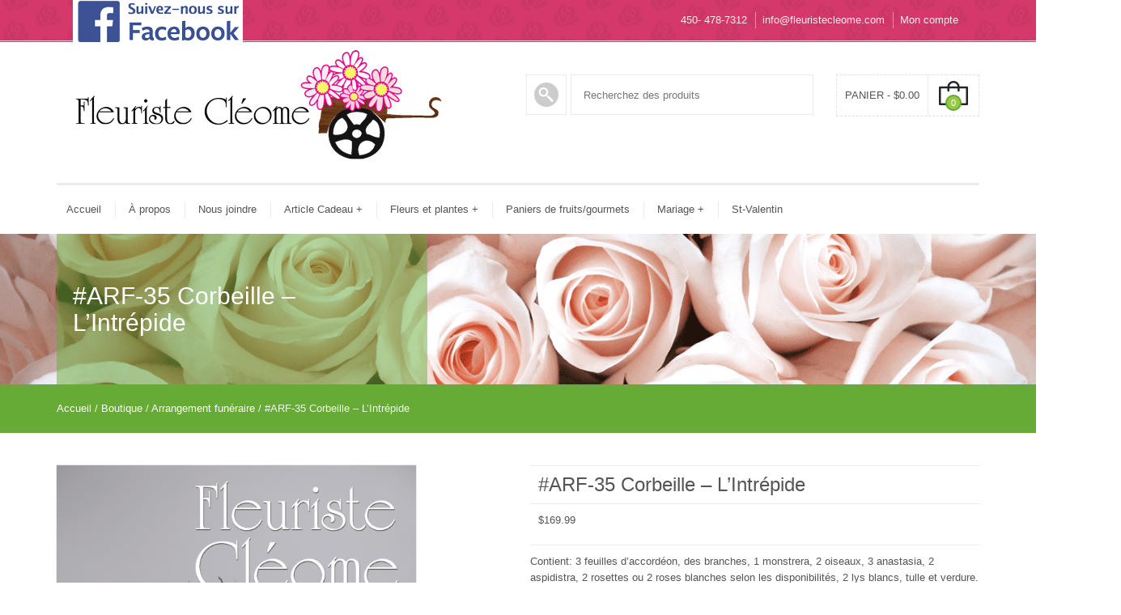

--- FILE ---
content_type: text/html; charset=UTF-8
request_url: https://fleuristecleome.com/boutique/arrangement-funeraire/arf-35-corbeille-vers-larc-en-ciel/
body_size: 22946
content:



<!DOCTYPE html>
<html dir="ltr" lang="fr-CA" prefix="og: https://ogp.me/ns#">
  <head>
    <meta http-equiv="Content-Type" content="text/html; charset=UTF-8" />
    
	
		<meta name="keywords" content="keyword1, keywords2">
			<meta name="description" content="website description"> 
	
	<meta name="viewport" content="width=device-width, initial-scale=1">
    
<link rel="shortcut icon" href="https://fleuristecleome.com/wp-content/uploads/2016/06/faviconcleome-1.png">  
    
    

    <title>#ARF-35 Corbeille – L’Intrépide | Fleuriste Cléome</title>
	<style>img:is([sizes="auto" i], [sizes^="auto," i]) { contain-intrinsic-size: 3000px 1500px }</style>
	
		<!-- All in One SEO 4.8.1.1 - aioseo.com -->
	<meta name="description" content="Il se peut que Fleuriste Cléome ait recours à des produits de remplacement pour que votre arrangement ou votre cadeau soit livré à temps. Exemple: type de fleur, couleurs, verdure, contenant, accessoire de décoration ou autre. Soyez assuré que nous accordons la plus grande attention à votre commande afin qu’elle corresponde autant que possible au" />
	<meta name="robots" content="max-image-preview:large" />
	<link rel="canonical" href="https://fleuristecleome.com/boutique/arrangement-funeraire/arf-35-corbeille-vers-larc-en-ciel/" />
	<meta name="generator" content="All in One SEO (AIOSEO) 4.8.1.1" />
		<meta property="og:locale" content="fr_CA" />
		<meta property="og:site_name" content="Fleuriste Cléome" />
		<meta property="og:type" content="article" />
		<meta property="og:title" content="#ARF-35 Corbeille – L’Intrépide | Fleuriste Cléome" />
		<meta property="og:description" content="Il se peut que Fleuriste Cléome ait recours à des produits de remplacement pour que votre arrangement ou votre cadeau soit livré à temps. Exemple: type de fleur, couleurs, verdure, contenant, accessoire de décoration ou autre. Soyez assuré que nous accordons la plus grande attention à votre commande afin qu’elle corresponde autant que possible au" />
		<meta property="og:url" content="https://fleuristecleome.com/boutique/arrangement-funeraire/arf-35-corbeille-vers-larc-en-ciel/" />
		<meta property="og:image" content="https://fleuristecleome.com/wp-content/uploads/2016/08/fleuriste-cleome-share-1.png" />
		<meta property="og:image:secure_url" content="https://fleuristecleome.com/wp-content/uploads/2016/08/fleuriste-cleome-share-1.png" />
		<meta property="og:image:width" content="1200" />
		<meta property="og:image:height" content="630" />
		<meta property="article:published_time" content="2021-03-20T21:06:53+00:00" />
		<meta property="article:modified_time" content="2022-06-26T14:05:17+00:00" />
		<meta name="twitter:card" content="summary" />
		<meta name="twitter:title" content="#ARF-35 Corbeille – L’Intrépide | Fleuriste Cléome" />
		<meta name="twitter:description" content="Il se peut que Fleuriste Cléome ait recours à des produits de remplacement pour que votre arrangement ou votre cadeau soit livré à temps. Exemple: type de fleur, couleurs, verdure, contenant, accessoire de décoration ou autre. Soyez assuré que nous accordons la plus grande attention à votre commande afin qu’elle corresponde autant que possible au" />
		<meta name="twitter:image" content="https://fleuristecleome.com/wp-content/uploads/2016/08/fleuriste-cleome-share-1.png" />
		<script type="application/ld+json" class="aioseo-schema">
			{"@context":"https:\/\/schema.org","@graph":[{"@type":"BreadcrumbList","@id":"https:\/\/fleuristecleome.com\/boutique\/arrangement-funeraire\/arf-35-corbeille-vers-larc-en-ciel\/#breadcrumblist","itemListElement":[{"@type":"ListItem","@id":"https:\/\/fleuristecleome.com\/#listItem","position":1,"name":"Accueil","item":"https:\/\/fleuristecleome.com\/","nextItem":{"@type":"ListItem","@id":"https:\/\/fleuristecleome.com\/boutique\/arrangement-funeraire\/arf-35-corbeille-vers-larc-en-ciel\/#listItem","name":"#ARF-35 Corbeille - L'Intr\u00e9pide"}},{"@type":"ListItem","@id":"https:\/\/fleuristecleome.com\/boutique\/arrangement-funeraire\/arf-35-corbeille-vers-larc-en-ciel\/#listItem","position":2,"name":"#ARF-35 Corbeille - L'Intr\u00e9pide","previousItem":{"@type":"ListItem","@id":"https:\/\/fleuristecleome.com\/#listItem","name":"Accueil"}}]},{"@type":"ItemPage","@id":"https:\/\/fleuristecleome.com\/boutique\/arrangement-funeraire\/arf-35-corbeille-vers-larc-en-ciel\/#itempage","url":"https:\/\/fleuristecleome.com\/boutique\/arrangement-funeraire\/arf-35-corbeille-vers-larc-en-ciel\/","name":"#ARF-35 Corbeille \u2013 L\u2019Intr\u00e9pide | Fleuriste Cl\u00e9ome","description":"Il se peut que Fleuriste Cl\u00e9ome ait recours \u00e0 des produits de remplacement pour que votre arrangement ou votre cadeau soit livr\u00e9 \u00e0 temps. Exemple: type de fleur, couleurs, verdure, contenant, accessoire de d\u00e9coration ou autre. Soyez assur\u00e9 que nous accordons la plus grande attention \u00e0 votre commande afin qu\u2019elle corresponde autant que possible au","inLanguage":"fr-CA","isPartOf":{"@id":"https:\/\/fleuristecleome.com\/#website"},"breadcrumb":{"@id":"https:\/\/fleuristecleome.com\/boutique\/arrangement-funeraire\/arf-35-corbeille-vers-larc-en-ciel\/#breadcrumblist"},"image":{"@type":"ImageObject","url":"https:\/\/fleuristecleome.com\/wp-content\/uploads\/2021\/03\/2022-05-24-13_37_25.png","@id":"https:\/\/fleuristecleome.com\/boutique\/arrangement-funeraire\/arf-35-corbeille-vers-larc-en-ciel\/#mainImage","width":1773,"height":2364},"primaryImageOfPage":{"@id":"https:\/\/fleuristecleome.com\/boutique\/arrangement-funeraire\/arf-35-corbeille-vers-larc-en-ciel\/#mainImage"},"datePublished":"2021-03-20T17:06:53-04:00","dateModified":"2022-06-26T10:05:17-04:00"},{"@type":"Organization","@id":"https:\/\/fleuristecleome.com\/#organization","name":"Fleuriste Cl\u00e9ome","description":"La qualit\u00e9 et le service avant tout!","url":"https:\/\/fleuristecleome.com\/"},{"@type":"WebSite","@id":"https:\/\/fleuristecleome.com\/#website","url":"https:\/\/fleuristecleome.com\/","name":"Fleuriste Cl\u00e9ome","description":"La qualit\u00e9 et le service avant tout!","inLanguage":"fr-CA","publisher":{"@id":"https:\/\/fleuristecleome.com\/#organization"}}]}
		</script>
		<!-- All in One SEO -->


<link rel="alternate" type="application/rss+xml" title="Fleuriste Cléome &raquo; Flux" href="https://fleuristecleome.com/feed/" />
<link rel="alternate" type="application/rss+xml" title="Fleuriste Cléome &raquo; Flux des commentaires" href="https://fleuristecleome.com/comments/feed/" />
<link rel="alternate" type="application/rss+xml" title="Fleuriste Cléome &raquo; #ARF-35 Corbeille &#8211; L&#8217;Intrépide Flux des commentaires" href="https://fleuristecleome.com/boutique/arrangement-funeraire/arf-35-corbeille-vers-larc-en-ciel/feed/" />
<link rel='stylesheet' id='themecomplete-epo-css' href='https://fleuristecleome.com/wp-content/plugins/woocommerce-tm-extra-product-options/assets/css/epo.min.css?ver=6.3.2' type='text/css' media='all' />
<link rel='stylesheet' id='themecomplete-epo-smallscreen-css' href='https://fleuristecleome.com/wp-content/plugins/woocommerce-tm-extra-product-options/assets/css/tm-epo-smallscreen.min.css?ver=6.3.2' type='text/css' media='only screen and (max-width: 768px)' />
<style id='wp-emoji-styles-inline-css' type='text/css'>

	img.wp-smiley, img.emoji {
		display: inline !important;
		border: none !important;
		box-shadow: none !important;
		height: 1em !important;
		width: 1em !important;
		margin: 0 0.07em !important;
		vertical-align: -0.1em !important;
		background: none !important;
		padding: 0 !important;
	}
</style>
<link rel='stylesheet' id='wp-block-library-css' href='https://fleuristecleome.com/wp-includes/css/dist/block-library/style.min.css?ver=6.8.1' type='text/css' media='all' />
<style id='classic-theme-styles-inline-css' type='text/css'>
/*! This file is auto-generated */
.wp-block-button__link{color:#fff;background-color:#32373c;border-radius:9999px;box-shadow:none;text-decoration:none;padding:calc(.667em + 2px) calc(1.333em + 2px);font-size:1.125em}.wp-block-file__button{background:#32373c;color:#fff;text-decoration:none}
</style>
<style id='global-styles-inline-css' type='text/css'>
:root{--wp--preset--aspect-ratio--square: 1;--wp--preset--aspect-ratio--4-3: 4/3;--wp--preset--aspect-ratio--3-4: 3/4;--wp--preset--aspect-ratio--3-2: 3/2;--wp--preset--aspect-ratio--2-3: 2/3;--wp--preset--aspect-ratio--16-9: 16/9;--wp--preset--aspect-ratio--9-16: 9/16;--wp--preset--color--black: #000000;--wp--preset--color--cyan-bluish-gray: #abb8c3;--wp--preset--color--white: #ffffff;--wp--preset--color--pale-pink: #f78da7;--wp--preset--color--vivid-red: #cf2e2e;--wp--preset--color--luminous-vivid-orange: #ff6900;--wp--preset--color--luminous-vivid-amber: #fcb900;--wp--preset--color--light-green-cyan: #7bdcb5;--wp--preset--color--vivid-green-cyan: #00d084;--wp--preset--color--pale-cyan-blue: #8ed1fc;--wp--preset--color--vivid-cyan-blue: #0693e3;--wp--preset--color--vivid-purple: #9b51e0;--wp--preset--gradient--vivid-cyan-blue-to-vivid-purple: linear-gradient(135deg,rgba(6,147,227,1) 0%,rgb(155,81,224) 100%);--wp--preset--gradient--light-green-cyan-to-vivid-green-cyan: linear-gradient(135deg,rgb(122,220,180) 0%,rgb(0,208,130) 100%);--wp--preset--gradient--luminous-vivid-amber-to-luminous-vivid-orange: linear-gradient(135deg,rgba(252,185,0,1) 0%,rgba(255,105,0,1) 100%);--wp--preset--gradient--luminous-vivid-orange-to-vivid-red: linear-gradient(135deg,rgba(255,105,0,1) 0%,rgb(207,46,46) 100%);--wp--preset--gradient--very-light-gray-to-cyan-bluish-gray: linear-gradient(135deg,rgb(238,238,238) 0%,rgb(169,184,195) 100%);--wp--preset--gradient--cool-to-warm-spectrum: linear-gradient(135deg,rgb(74,234,220) 0%,rgb(151,120,209) 20%,rgb(207,42,186) 40%,rgb(238,44,130) 60%,rgb(251,105,98) 80%,rgb(254,248,76) 100%);--wp--preset--gradient--blush-light-purple: linear-gradient(135deg,rgb(255,206,236) 0%,rgb(152,150,240) 100%);--wp--preset--gradient--blush-bordeaux: linear-gradient(135deg,rgb(254,205,165) 0%,rgb(254,45,45) 50%,rgb(107,0,62) 100%);--wp--preset--gradient--luminous-dusk: linear-gradient(135deg,rgb(255,203,112) 0%,rgb(199,81,192) 50%,rgb(65,88,208) 100%);--wp--preset--gradient--pale-ocean: linear-gradient(135deg,rgb(255,245,203) 0%,rgb(182,227,212) 50%,rgb(51,167,181) 100%);--wp--preset--gradient--electric-grass: linear-gradient(135deg,rgb(202,248,128) 0%,rgb(113,206,126) 100%);--wp--preset--gradient--midnight: linear-gradient(135deg,rgb(2,3,129) 0%,rgb(40,116,252) 100%);--wp--preset--font-size--small: 13px;--wp--preset--font-size--medium: 20px;--wp--preset--font-size--large: 36px;--wp--preset--font-size--x-large: 42px;--wp--preset--spacing--20: 0.44rem;--wp--preset--spacing--30: 0.67rem;--wp--preset--spacing--40: 1rem;--wp--preset--spacing--50: 1.5rem;--wp--preset--spacing--60: 2.25rem;--wp--preset--spacing--70: 3.38rem;--wp--preset--spacing--80: 5.06rem;--wp--preset--shadow--natural: 6px 6px 9px rgba(0, 0, 0, 0.2);--wp--preset--shadow--deep: 12px 12px 50px rgba(0, 0, 0, 0.4);--wp--preset--shadow--sharp: 6px 6px 0px rgba(0, 0, 0, 0.2);--wp--preset--shadow--outlined: 6px 6px 0px -3px rgba(255, 255, 255, 1), 6px 6px rgba(0, 0, 0, 1);--wp--preset--shadow--crisp: 6px 6px 0px rgba(0, 0, 0, 1);}:where(.is-layout-flex){gap: 0.5em;}:where(.is-layout-grid){gap: 0.5em;}body .is-layout-flex{display: flex;}.is-layout-flex{flex-wrap: wrap;align-items: center;}.is-layout-flex > :is(*, div){margin: 0;}body .is-layout-grid{display: grid;}.is-layout-grid > :is(*, div){margin: 0;}:where(.wp-block-columns.is-layout-flex){gap: 2em;}:where(.wp-block-columns.is-layout-grid){gap: 2em;}:where(.wp-block-post-template.is-layout-flex){gap: 1.25em;}:where(.wp-block-post-template.is-layout-grid){gap: 1.25em;}.has-black-color{color: var(--wp--preset--color--black) !important;}.has-cyan-bluish-gray-color{color: var(--wp--preset--color--cyan-bluish-gray) !important;}.has-white-color{color: var(--wp--preset--color--white) !important;}.has-pale-pink-color{color: var(--wp--preset--color--pale-pink) !important;}.has-vivid-red-color{color: var(--wp--preset--color--vivid-red) !important;}.has-luminous-vivid-orange-color{color: var(--wp--preset--color--luminous-vivid-orange) !important;}.has-luminous-vivid-amber-color{color: var(--wp--preset--color--luminous-vivid-amber) !important;}.has-light-green-cyan-color{color: var(--wp--preset--color--light-green-cyan) !important;}.has-vivid-green-cyan-color{color: var(--wp--preset--color--vivid-green-cyan) !important;}.has-pale-cyan-blue-color{color: var(--wp--preset--color--pale-cyan-blue) !important;}.has-vivid-cyan-blue-color{color: var(--wp--preset--color--vivid-cyan-blue) !important;}.has-vivid-purple-color{color: var(--wp--preset--color--vivid-purple) !important;}.has-black-background-color{background-color: var(--wp--preset--color--black) !important;}.has-cyan-bluish-gray-background-color{background-color: var(--wp--preset--color--cyan-bluish-gray) !important;}.has-white-background-color{background-color: var(--wp--preset--color--white) !important;}.has-pale-pink-background-color{background-color: var(--wp--preset--color--pale-pink) !important;}.has-vivid-red-background-color{background-color: var(--wp--preset--color--vivid-red) !important;}.has-luminous-vivid-orange-background-color{background-color: var(--wp--preset--color--luminous-vivid-orange) !important;}.has-luminous-vivid-amber-background-color{background-color: var(--wp--preset--color--luminous-vivid-amber) !important;}.has-light-green-cyan-background-color{background-color: var(--wp--preset--color--light-green-cyan) !important;}.has-vivid-green-cyan-background-color{background-color: var(--wp--preset--color--vivid-green-cyan) !important;}.has-pale-cyan-blue-background-color{background-color: var(--wp--preset--color--pale-cyan-blue) !important;}.has-vivid-cyan-blue-background-color{background-color: var(--wp--preset--color--vivid-cyan-blue) !important;}.has-vivid-purple-background-color{background-color: var(--wp--preset--color--vivid-purple) !important;}.has-black-border-color{border-color: var(--wp--preset--color--black) !important;}.has-cyan-bluish-gray-border-color{border-color: var(--wp--preset--color--cyan-bluish-gray) !important;}.has-white-border-color{border-color: var(--wp--preset--color--white) !important;}.has-pale-pink-border-color{border-color: var(--wp--preset--color--pale-pink) !important;}.has-vivid-red-border-color{border-color: var(--wp--preset--color--vivid-red) !important;}.has-luminous-vivid-orange-border-color{border-color: var(--wp--preset--color--luminous-vivid-orange) !important;}.has-luminous-vivid-amber-border-color{border-color: var(--wp--preset--color--luminous-vivid-amber) !important;}.has-light-green-cyan-border-color{border-color: var(--wp--preset--color--light-green-cyan) !important;}.has-vivid-green-cyan-border-color{border-color: var(--wp--preset--color--vivid-green-cyan) !important;}.has-pale-cyan-blue-border-color{border-color: var(--wp--preset--color--pale-cyan-blue) !important;}.has-vivid-cyan-blue-border-color{border-color: var(--wp--preset--color--vivid-cyan-blue) !important;}.has-vivid-purple-border-color{border-color: var(--wp--preset--color--vivid-purple) !important;}.has-vivid-cyan-blue-to-vivid-purple-gradient-background{background: var(--wp--preset--gradient--vivid-cyan-blue-to-vivid-purple) !important;}.has-light-green-cyan-to-vivid-green-cyan-gradient-background{background: var(--wp--preset--gradient--light-green-cyan-to-vivid-green-cyan) !important;}.has-luminous-vivid-amber-to-luminous-vivid-orange-gradient-background{background: var(--wp--preset--gradient--luminous-vivid-amber-to-luminous-vivid-orange) !important;}.has-luminous-vivid-orange-to-vivid-red-gradient-background{background: var(--wp--preset--gradient--luminous-vivid-orange-to-vivid-red) !important;}.has-very-light-gray-to-cyan-bluish-gray-gradient-background{background: var(--wp--preset--gradient--very-light-gray-to-cyan-bluish-gray) !important;}.has-cool-to-warm-spectrum-gradient-background{background: var(--wp--preset--gradient--cool-to-warm-spectrum) !important;}.has-blush-light-purple-gradient-background{background: var(--wp--preset--gradient--blush-light-purple) !important;}.has-blush-bordeaux-gradient-background{background: var(--wp--preset--gradient--blush-bordeaux) !important;}.has-luminous-dusk-gradient-background{background: var(--wp--preset--gradient--luminous-dusk) !important;}.has-pale-ocean-gradient-background{background: var(--wp--preset--gradient--pale-ocean) !important;}.has-electric-grass-gradient-background{background: var(--wp--preset--gradient--electric-grass) !important;}.has-midnight-gradient-background{background: var(--wp--preset--gradient--midnight) !important;}.has-small-font-size{font-size: var(--wp--preset--font-size--small) !important;}.has-medium-font-size{font-size: var(--wp--preset--font-size--medium) !important;}.has-large-font-size{font-size: var(--wp--preset--font-size--large) !important;}.has-x-large-font-size{font-size: var(--wp--preset--font-size--x-large) !important;}
:where(.wp-block-post-template.is-layout-flex){gap: 1.25em;}:where(.wp-block-post-template.is-layout-grid){gap: 1.25em;}
:where(.wp-block-columns.is-layout-flex){gap: 2em;}:where(.wp-block-columns.is-layout-grid){gap: 2em;}
:root :where(.wp-block-pullquote){font-size: 1.5em;line-height: 1.6;}
</style>
<link rel='stylesheet' id='woocommerce-layout-css' href='https://fleuristecleome.com/wp-content/plugins/woocommerce/assets/css/woocommerce-layout.css?ver=9.8.6' type='text/css' media='all' />
<link rel='stylesheet' id='woocommerce-smallscreen-css' href='https://fleuristecleome.com/wp-content/plugins/woocommerce/assets/css/woocommerce-smallscreen.css?ver=9.8.6' type='text/css' media='only screen and (max-width: 768px)' />
<link rel='stylesheet' id='woocommerce-general-css' href='https://fleuristecleome.com/wp-content/plugins/woocommerce/assets/css/woocommerce.css?ver=9.8.6' type='text/css' media='all' />
<style id='woocommerce-inline-inline-css' type='text/css'>
.woocommerce form .form-row .required { visibility: visible; }
</style>
<link rel='stylesheet' id='jck-wt-css-css' href='https://fleuristecleome.com/wp-content/plugins/jck_woothumbs/assets/frontend/css/main.min.css?ver=4.4.13' type='text/css' media='all' />
<link rel='stylesheet' id='ywbc-style-css' href='https://fleuristecleome.com/wp-content/plugins/yith-woocommerce-barcodes-premium/assets/css/ywbc-style.css?ver=2.50.0' type='text/css' media='all' />
<link rel='stylesheet' id='brands-styles-css' href='https://fleuristecleome.com/wp-content/plugins/woocommerce/assets/css/brands.css?ver=9.8.6' type='text/css' media='all' />
<link rel='stylesheet' id='dgwt-wcas-style-css' href='https://fleuristecleome.com/wp-content/plugins/ajax-search-for-woocommerce/assets/css/style.min.css?ver=1.30.0' type='text/css' media='all' />
<link rel='stylesheet' id='woocommerce-css' href='https://fleuristecleome.com/wp-content/themes/123garden/assets/css/woocommerce.css?ver=6.8.1' type='text/css' media='all' />
<link rel='stylesheet' id='lpd-style-css' href='https://fleuristecleome.com/wp-content/themes/123garden/style.css?ver=1.0' type='text/css' media='all' />
<link rel='stylesheet' id='vc_plugin_table_style_css-css' href='https://fleuristecleome.com/wp-content/plugins/easy-tables-vc/assets/css/style.min.css?ver=2.2.0' type='text/css' media='all' />
<link rel='stylesheet' id='vc_plugin_themes_css-css' href='https://fleuristecleome.com/wp-content/plugins/easy-tables-vc/assets/css/themes.min.css?ver=2.2.0' type='text/css' media='all' />
<link rel='stylesheet' id='bsf-Defaults-css' href='https://fleuristecleome.com/wp-content/uploads/smile_fonts/Defaults/Defaults.css?ver=3.19.14' type='text/css' media='all' />
<style id='themecomplete-extra-css-inline-css' type='text/css'>
.woocommerce #content table.cart img.epo-upload-image, .woocommerce table.cart img.epo-upload-image, .woocommerce-page #content table.cart img.epo-upload-image, .woocommerce-page table.cart img.epo-upload-image, .epo-upload-image {max-width: calc(70% - 0.5em)  !important;max-height: none !important;}

</style>
<script type="text/template" id="tmpl-variation-template">
    <div class="woocommerce-variation-description">
        {{{ data.variation.variation_description }}}
    </div>

    <div class="woocommerce-variation-price">
        {{{ data.variation.price_html }}}
    </div>

    <div class="woocommerce-variation-availability">
        {{{ data.variation.availability_html }}}
    </div>
</script>
<script type="text/template" id="tmpl-unavailable-variation-template">
    <p>Désolé, ce produit n’est pas disponible. Veuillez choisir une combinaison différente.</p>
</script>
<script type="text/javascript" src="https://fleuristecleome.com/wp-includes/js/jquery/jquery.min.js?ver=3.7.1" id="jquery-core-js"></script>
<script type="text/javascript" src="https://fleuristecleome.com/wp-includes/js/jquery/jquery-migrate.min.js?ver=3.4.1" id="jquery-migrate-js"></script>
<script type="text/javascript" src="https://fleuristecleome.com/wp-includes/js/underscore.min.js?ver=1.13.7" id="underscore-js"></script>
<script type="text/javascript" id="wp-util-js-extra">
/* <![CDATA[ */
var _wpUtilSettings = {"ajax":{"url":"\/wp-admin\/admin-ajax.php"}};
/* ]]> */
</script>
<script type="text/javascript" src="https://fleuristecleome.com/wp-includes/js/wp-util.min.js?ver=6.8.1" id="wp-util-js"></script>
<script type="text/javascript" src="https://fleuristecleome.com/wp-content/plugins/woocommerce/assets/js/jquery-blockui/jquery.blockUI.min.js?ver=2.7.0-wc.9.8.6" id="jquery-blockui-js" data-wp-strategy="defer"></script>
<script type="text/javascript" src="https://fleuristecleome.com/wp-content/plugins/revslider/public/assets/js/rbtools.min.js?ver=6.6.12" async id="tp-tools-js"></script>
<script type="text/javascript" src="https://fleuristecleome.com/wp-content/plugins/revslider/public/assets/js/rs6.min.js?ver=6.6.12" async id="revmin-js"></script>
<script type="text/javascript" id="wc-add-to-cart-js-extra">
/* <![CDATA[ */
var wc_add_to_cart_params = {"ajax_url":"\/wp-admin\/admin-ajax.php","wc_ajax_url":"\/?wc-ajax=%%endpoint%%","i18n_view_cart":"Voir le panier","cart_url":"https:\/\/fleuristecleome.com\/cart\/","is_cart":"","cart_redirect_after_add":"no"};
/* ]]> */
</script>
<script type="text/javascript" src="https://fleuristecleome.com/wp-content/plugins/woocommerce/assets/js/frontend/add-to-cart.min.js?ver=9.8.6" id="wc-add-to-cart-js" data-wp-strategy="defer"></script>
<script type="text/javascript" id="wc-single-product-js-extra">
/* <![CDATA[ */
var wc_single_product_params = {"i18n_required_rating_text":"Veuillez s\u00e9lectionner un classement","i18n_rating_options":["1\u00a0\u00e9toile sur 5","2\u00a0\u00e9toiles sur 5","3\u00a0\u00e9toiles sur 5","4\u00a0\u00e9toiles sur 5","5\u00a0\u00e9toiles sur 5"],"i18n_product_gallery_trigger_text":"Voir la galerie d\u2019images en plein \u00e9cran","review_rating_required":"yes","flexslider":{"rtl":false,"animation":"slide","smoothHeight":true,"directionNav":false,"controlNav":"thumbnails","slideshow":false,"animationSpeed":500,"animationLoop":false,"allowOneSlide":false},"zoom_enabled":"","zoom_options":[],"photoswipe_enabled":"","photoswipe_options":{"shareEl":false,"closeOnScroll":false,"history":false,"hideAnimationDuration":0,"showAnimationDuration":0},"flexslider_enabled":""};
/* ]]> */
</script>
<script type="text/javascript" src="https://fleuristecleome.com/wp-content/plugins/woocommerce/assets/js/frontend/single-product.min.js?ver=9.8.6" id="wc-single-product-js" defer="defer" data-wp-strategy="defer"></script>
<script type="text/javascript" src="https://fleuristecleome.com/wp-content/plugins/woocommerce/assets/js/js-cookie/js.cookie.min.js?ver=2.1.4-wc.9.8.6" id="js-cookie-js" defer="defer" data-wp-strategy="defer"></script>
<script type="text/javascript" id="woocommerce-js-extra">
/* <![CDATA[ */
var woocommerce_params = {"ajax_url":"\/wp-admin\/admin-ajax.php","wc_ajax_url":"\/?wc-ajax=%%endpoint%%","i18n_password_show":"Afficher le mot de passe","i18n_password_hide":"Cacher le mot de passe"};
/* ]]> */
</script>
<script type="text/javascript" src="https://fleuristecleome.com/wp-content/plugins/woocommerce/assets/js/frontend/woocommerce.min.js?ver=9.8.6" id="woocommerce-js" defer="defer" data-wp-strategy="defer"></script>
<script type="text/javascript" src="https://fleuristecleome.com/wp-content/plugins/js_composer/assets/js/vendors/woocommerce-add-to-cart.js?ver=6.11.0" id="vc_woocommerce-add-to-cart-js-js"></script>
<link rel="https://api.w.org/" href="https://fleuristecleome.com/wp-json/" /><link rel="alternate" title="JSON" type="application/json" href="https://fleuristecleome.com/wp-json/wp/v2/product/18917" /><link rel="EditURI" type="application/rsd+xml" title="RSD" href="https://fleuristecleome.com/xmlrpc.php?rsd" />
<link rel='shortlink' href='https://fleuristecleome.com/?p=18917' />
<link rel="alternate" title="oEmbed (JSON)" type="application/json+oembed" href="https://fleuristecleome.com/wp-json/oembed/1.0/embed?url=https%3A%2F%2Ffleuristecleome.com%2Fboutique%2Farrangement-funeraire%2Farf-35-corbeille-vers-larc-en-ciel%2F" />
<link rel="alternate" title="oEmbed (XML)" type="text/xml+oembed" href="https://fleuristecleome.com/wp-json/oembed/1.0/embed?url=https%3A%2F%2Ffleuristecleome.com%2Fboutique%2Farrangement-funeraire%2Farf-35-corbeille-vers-larc-en-ciel%2F&#038;format=xml" />
<meta name="generator" content="Redux 4.5.7" />		<style>
			.dgwt-wcas-ico-magnifier,.dgwt-wcas-ico-magnifier-handler{max-width:20px}.dgwt-wcas-search-wrapp{max-width:600px}		</style>
		


<style>
.hc-delivery a{
	font-style: italic;
}
.hc-contact a{
	font-style: italic;
}
.header-meta-bottom-border{
	border-bottom-style: solid;
	border-bottom-width: 1px;
}
.header-top{
	padding-bottom: 1px;
}


</style>





<style>.lpd-onsale-2,.lpd-onsale{background:#d9534f;}</style>











<style>
.menu3dmega > ul > li > a, .menu3dmega > ul > li > span{
	font-weight: 400;
	font-size: 13px;
}
.menu3dmega > ul ul li > a{
	font-weight: 400;
	font-size: 13px;
}
.form-control,
body{
	font-size: 13px;
}

.tagcloud a, .tags a,.cart-icon .count,.wpml-switcher a,.wpml-switcher .current-lang,.mh2_description.mh2-font-style,.mh2_content.mh2-font-style,#title-breadcrumb span,.mh_description.mh-font-style,.lpd-b-content,.cc-cat-list > li > a,.member-position,.lpd-testimonial h5,#menuMega .label,#footer-meta .label,.font_type_2{
	font-family:
	'Lato', 'Helvetica Neue', Helvetica, Arial, sans-serif;
}
body{
	font-family:
	'Raleway', 'Helvetica Neue', Helvetica, Arial, sans-serif;
}
h1,h2,h3,h4,h5,h6,.h1,.h2,.h3,.h4,.h5,.h6{
	font-family:
	'Raleway', 'Helvetica Neue', Helvetica, Arial, sans-serif;
}
</style>






<style>
/*------------------------------------------------------------------
1. #66ab36
-------------------------------------------------------------------*/
a {
  color: #66ab36;
}
#title-breadcrumb-breadcrumb{
  background-color: #66ab36;
}
.widget.widget_rss ul li a:hover,
.widget.widget_pages ul li a:hover,
.widget.widget_nav_menu ul li a:hover,
.widget.widget_login ul li a:hover,
.widget.widget_meta ul li a:hover,
.widget.widget_categories ul li a:hover,
.widget.widget_archive ul li a:hover,
.widget.widget_recent_comments ul li a:hover,
.widget.widget_recent_entries ul li a:hover{
  color: #66ab36;
}
.title-wrap:before{
  background-color: #66ab36;
}
.ribbon .ribbon-content:before{
   border-top-color: #66ab36;
}
.tagcloud a:hover,
.tags a:hover{
	background-color: #66ab36;
	border-color: #66ab36;	
}
.footer-meta{
	background-color: #66ab36;
}
.cart-icon .count{
	border-color: #66ab36;	
}
.hc-item.hc-delivery > a{
	background-color: #66ab36;
}
.btn-primary {
  background-color: #66ab36;
}
.lpd-product-item-category{
  background-color: #66ab36;
}
.wordpress-123garden .woocommerce #content div.product .woocommerce-tabs ul.tabs li.active a,
.wordpress-123garden .woocommerce div.product .woocommerce-tabs ul.tabs li.active a,
.wordpress-123garden.woocommerce-page #content div.product .woocommerce-tabs ul.tabs li.active a,
.wordpress-123garden.woocommerce-page div.product .woocommerce-tabs ul.tabs li.active a{
	border-color: #66ab36;
}
.menu3dmega > ul > li > a:hover{
	background-color: #66ab36;
}
.menu3dmega > ul > li.open > a,
.menu3dmega > ul > li.current-menu-item > a,
.menu3dmega > ul > li.current_page_item > a,
.menu3dmega > ul > li.current-page-ancestor > a,
.menu3dmega > ul > li.current-menu-parent > a,
.menu3dmega > ul > li.current_page_item > a,
.menu3dmega > ul > li.current_page_parent > a,
.menu3dmega > ul > li.current-menu-ancestor > a,
.menu3dmega > ul > li.current_page_ancestor > a{
    background-color: #66ab36;
}
.wordpress-123garden .woocommerce ul.cart_list li a:hover,
.wordpress-123garden .woocommerce ul.product_list_widget li a:hover,
.wordpress-123garden.woocommerce-page ul.cart_list li a:hover,
.wordpress-123garden.woocommerce-page ul.product_list_widget li a:hover{
    color: #66ab36;
}
.footer .woocommerce .widget_layered_nav ul li a:hover,
.woocommerce-page .footer .widget_layered_nav ul li a:hover,
.footer .woocommerce .widget_layered_nav ul li span:hover,
.woocommerce-page .footer .widget_layered_nav ul li span:hover{
	color: #66ab36;
}
.woocommerce .widget_layered_nav ul li.chosen a,
.woocommerce-page .widget_layered_nav ul li.chosen a{
    background-color: #66ab36;
}
.woocommerce .widget_layered_nav_filters ul li a,
.woocommerce-page .widget_layered_nav_filters ul li a{
    background-color: #66ab36;
}
.wordpress-123garden .footer .widget_product_categories ul li a:hover{
	color: #66ab36;
}
.lpd-product-data-table .added_to_cart:hover{
	color: #66ab36;
}
.wordpress-123garden .wpb_content_element .wpb_tour_tabs_wrapper .wpb_tabs_nav .ui-tabs-active a,
.wordpress-123garden .wpb_tabs .wpb_tabs_nav li.ui-tabs-active a{
	border-color: #66ab36;
}
.lpd-module .sep-border{
    background-color: #66ab36;
}
.mi-slider nav.icons-nav span{
    background-color: #66ab36;
}
.lpd-post-widget:hover .title a{
	color: #66ab36;
}
.lpd-post-widget .widget-meta:before{
    background-color: #66ab36;
}
.dropcap{
    background-color: #66ab36;
}
.deco-sep-line-50,
.deco-sep-line-100,
.deco-sep-line-150,
.deco-sep-line-200{
    background-color: #66ab36;
}
.lpd-icon-banner.lib-border-right:before{
    background-color: #66ab36;
}
.cc-product-item .cc-price{
	background-color: #66ab36;
}
.wordpress-123garden .widget_product_categories ul li a:hover{
	color: #66ab36;
}
.lpd-product-category-wrap .sep-border{
	background-color: #66ab36;
}
.ic-title{
	background-color: #66ab36;
}
.ic-icon{
	border-color: #66ab36;
}
/*------------------------------------------------------------------
2. #96ca42
-------------------------------------------------------------------*/
a:hover,
a:focus {
  color: #96ca42;
}
.ribbon {
   background-color: #96ca42;
}
.cart-icon .count{
	background-color: #96ca42;
}
.hc-item.hc-delivery > a:hover{
	background-color: #96ca42;
}
.hc-delivery-content-wrap{
	border-color: #96ca42 !important;
}
.btn-primary:hover,
.btn-primary:focus,
.btn-primary:active,
.btn-primary.active{
  background-color: #96ca42;
}
.menu3dmega > ul > li.open > a:hover,
.menu3dmega > ul > li.current-menu-item > a:hover,
.menu3dmega > ul > li.current_page_item > a:hover,
.menu3dmega > ul > li.current-page-ancestor > a:hover,
.menu3dmega > ul > li.current-menu-parent > a:hover,
.menu3dmega > ul > li.current_page_item > a:hover,
.menu3dmega > ul > li.current_page_parent > a:hover,
.menu3dmega > ul > li.current-menu-ancestor > a:hover,
.menu3dmega > ul > li.current_page_ancestor > a:hover{
  background-color: #96ca42;
}
.lpd-module:hover .sep-border{
    background-color: #96ca42;
}
.mi-slider nav.icons-nav a:hover span{
    background-color: #96ca42;
}
.lpd-post-widget .widget-meta{
    background-color: #96ca42;
}
/*------------------------------------------------------------------
3. #f0bc00
-------------------------------------------------------------------*/
.header-top{
	background-color: #f0bc00;
}
.btn-warning {
  background-color: #f0bc00;
}
.comment-post div.avatar{
	border-color: #f0bc00;
}
.footer.footer-dark-theme .widget.widget_rss ul li a:hover,
.footer.footer-dark-theme .widget.widget_pages ul li a:hover,
.footer.footer-dark-theme .widget.widget_nav_menu ul li a:hover,
.footer.footer-dark-theme .widget.widget_login ul li a:hover,
.footer.footer-dark-theme .widget.widget_meta ul li a:hover,
.footer.footer-dark-theme .widget.widget_categories ul li a:hover,
.footer.footer-dark-theme .widget.widget_archive ul li a:hover,
.footer.footer-dark-theme .widget.widget_recent_comments ul li a:hover,
.footer.footer-dark-theme .widget.widget_recent_entries ul li a:hover{
	color: #f0bc00;
}
.footer.footer-dark-theme .tagcloud a:hover,
.footer.footer-dark-theme .tags a:hover{
	background-color: #f0bc00;
	border-color: #f0bc00;
}
.wordpress-123garden .woocommerce .star-rating,
.wordpress-123garden.woocommerce-page .star-rating{
	color: #f0bc00;
}
.wordpress-123garden .woocommerce #reviews #comments ol.commentlist li img.avatar,
.wordpress-123garden.woocommerce-page #reviews #comments ol.commentlist li img.avatar{
	border-color: #f0bc00;
}
.wordpress-123garden .footer.footer-dark-theme .woocommerce ul.cart_list li a:hover,
.wordpress-123garden .footer.footer-dark-theme .woocommerce ul.product_list_widget li a:hover,
.wordpress-123garden.woocommerce-page .footer.footer-dark-theme ul.cart_list li a:hover,
.wordpress-123garden.woocommerce-page .footer.footer-dark-theme ul.product_list_widget li a:hover{
	color: #f0bc00;
}
.footer.footer-dark-theme .woocommerce .widget_layered_nav ul li a:hover,
.woocommerce-page .footer.footer-dark-theme .widget_layered_nav ul li a:hover,
.footer.footer-dark-theme .woocommerce .widget_layered_nav ul li span:hover,
.woocommerce-page .footer.footer-dark-theme .widget_layered_nav ul li span:hover{
	color: #f0bc00;
}
.footer-dark-theme .woocommerce .widget_layered_nav ul li.chosen a,
.woocommerce-page .footer-dark-theme .widget_layered_nav ul li.chosen a{
    background-color: #f0bc00;
}
.footer-dark-theme .woocommerce .widget_layered_nav_filters ul li a,
.woocommerce-page .footer-dark-theme .widget_layered_nav_filters ul li a{
    background-color: #f0bc00;
}
.wordpress-123garden .footer.footer-dark-theme .widget_product_categories ul li a:hover{
	color: #f0bc00;
}
.lpd-post-widget:hover .lpd-post-widget-element{
    background-color: #f0bc00;
}
.lpd-post-widget:hover .pw-thumbnail .post-type-icon{
    background-color: #f0bc00;
}
.owl-theme .owl-controls .owl-nav [class*=owl-]{
    background-color: #f0bc00;
}
.dropcap2{
    background-color: #f0bc00;
}
.dark-background .deco-sep-line-50,
.dark-background .deco-sep-line-100,
.dark-background .deco-sep-line-150,
.dark-background .deco-sep-line-200{
    background-color: #f0bc00;
}
#shopping_cart_panel .lpd-cart-list-title a:hover{
	color: #f0bc00;
}
/*------------------------------------------------------------------
4. #f8c400
-------------------------------------------------------------------*/
.btn-warning:hover,
.btn-warning:focus,
.btn-warning:active,
.btn-warning.active{
  background-color: #f8c400;
}
#title-breadcrumb-breadcrumb a:hover{
	color: #f8c400;
}
#footer-bottom.footer-bottom-dark-theme a:hover{
	color: #f8c400;
}
.progress-bar{
	background-color: #f8c400; 
}
.pw-thumbnail .post-type-icon{
    background-color: #f8c400; 
}
.owl-theme .owl-controls .owl-nav [class*=owl-]:hover{
    background-color: #f8c400;
}
.cc-product-item .cc-price{
	border-color: #f8c400; 
}
/*------------------------------------------------------------------
Header Meta Color #f0bc00
-------------------------------------------------------------------*/
.wpml-switcher a,
.wpml-switcher .current-lang{
	color: #d83a6c !important; 
}
</style>

	<noscript><style>.woocommerce-product-gallery{ opacity: 1 !important; }</style></noscript>
	<meta name="generator" content="Powered by WPBakery Page Builder - drag and drop page builder for WordPress."/>
<meta name="generator" content="Powered by Slider Revolution 6.6.12 - responsive, Mobile-Friendly Slider Plugin for WordPress with comfortable drag and drop interface." />


<style>

    /* Default Styles */

    .jck-wt-all-images-wrap {
    	float: left;
    	width: 80%;
    }

    /* Icon Styles */

    .jck-wt-icon {
        color: #7C7C7C;
    }

    /* Bullet Styles */

    .jck-wt-all-images-wrap .bx-pager-item a,
    .jck-wt-zoom-bullets .bx-pager-item a {
        border-color: #7C7C7C;
    }

    .jck-wt-all-images-wrap .bx-pager-item a.active,
    .jck-wt-zoom-bullets .bx-pager-item a.active {
        background-color: #7C7C7C;
    }

    /* Thumbnails */

    
        .jck-wt-all-images-wrap--thumbnails-left .jck-wt-thumbnails-wrap,
        .jck-wt-all-images-wrap--thumbnails-right .jck-wt-thumbnails-wrap {
            width: 20%;
        }

        .jck-wt-all-images-wrap--thumbnails-left .jck-wt-images-wrap,
        .jck-wt-all-images-wrap--thumbnails-right .jck-wt-images-wrap {
            width: 80%;
        }

    
    .jck-wt-thumbnails__control {
        color: #7C7C7C;
    }

    .jck-wt-all-images-wrap--thumbnails-above .jck-wt-thumbnails__control {
        bottom: 0px;
    }

    .jck-wt-all-images-wrap--thumbnails-below .jck-wt-thumbnails__control {
        top: 0px;
    }

    .jck-wt-all-images-wrap--thumbnails-left .jck-wt-thumbnails__control {
        right: 0px;
    }

    .jck-wt-all-images-wrap--thumbnails-right .jck-wt-thumbnails__control {
        left: 0px;
    }

    
    /* Stacked Thumbnails - Left & Right */

    .jck-wt-all-images-wrap--thumbnails-left .jck-wt-thumbnails-wrap--stacked,
    .jck-wt-all-images-wrap--thumbnails-right .jck-wt-thumbnails-wrap--stacked {
        margin: 0;
    }

        .jck-wt-thumbnails-wrap--stacked .jck-wt-thumbnails__slide {
            width: 25%;
        }

        /* Stacked Thumbnails - Left */

        .jck-wt-all-images-wrap--thumbnails-left .jck-wt-thumbnails-wrap--stacked .jck-wt-thumbnails__slide {
            padding: 0 0px 0px 0;
        }

        /* Stacked Thumbnails - Right */

        .jck-wt-all-images-wrap--thumbnails-right .jck-wt-thumbnails-wrap--stacked .jck-wt-thumbnails__slide {
            padding: 0 0 0px 0px;
        }

    /* Stacked Thumbnails - Above & Below */

    
    .jck-wt-all-images-wrap--thumbnails-above .jck-wt-thumbnails-wrap--stacked,
    .jck-wt-all-images-wrap--thumbnails-below .jck-wt-thumbnails-wrap--stacked {
        margin: 0 -0px 0 -0px;
    }

        /* Stacked Thumbnails - Above */

        .jck-wt-all-images-wrap--thumbnails-above .jck-wt-thumbnails-wrap--stacked .jck-wt-thumbnails__slide {
            padding: 0 0px 0px 0px;
        }

        /* Stacked Thumbnails - Below */

        .jck-wt-all-images-wrap--thumbnails-below .jck-wt-thumbnails-wrap--stacked .jck-wt-thumbnails__slide {
            padding: 0px 0px 0 0px;
        }

    /* Sliding Thumbnails - Left & Right, Above & Below */

    .jck-wt-all-images-wrap--thumbnails-left .jck-wt-thumbnails-wrap--sliding,
    .jck-wt-all-images-wrap--thumbnails-right .jck-wt-thumbnails-wrap--sliding {
        margin: 0;
    }

        .jck-wt-thumbnails-wrap--sliding .jck-wt-thumbnails__slide {
            width: 25%;
        }

    /* Sliding Thumbnails - Left */

    .jck-wt-all-images-wrap--thumbnails-left .jck-wt-thumbnails-wrap--sliding {
        padding-right: 0px;
    }

    /* Sliding Thumbnails - Right */

    .jck-wt-all-images-wrap--thumbnails-right .jck-wt-thumbnails-wrap--sliding {
        padding-left: 0px;
    }

    /* Sliding Thumbnails - Above */

    .jck-wt-all-images-wrap--thumbnails-above .jck-wt-thumbnails-wrap--sliding {
        padding-bottom: 0px;
    }

    /* Sliding Thumbnails - Below */

    .jck-wt-all-images-wrap--thumbnails-below .jck-wt-thumbnails-wrap--sliding {
        padding-top: 0px;
    }

    /* Zoom Styles */

    
    .zm-handlerarea {
    	background: #000000;
    	-ms-filter: "progid:DXImageTransform.Microsoft.Alpha(Opacity=80)" !important;
    	filter: alpha(opacity=80) !important;
    	-moz-opacity: 0.8 !important;
    	-khtml-opacity: 0.8 !important;
    	opacity: 0.8 !important;
    }

    /* Media Queries */

    
    
    @media screen and (max-width: 768px) {

    	.jck-wt-all-images-wrap {
    		float: none;
    		width: 100%;
    	}

    	.jck-wt-hover-icons .jck-wt-icon {
            opacity: 1;
        }

            
                .jck-wt-all-images-wrap--thumbnails-above .jck-wt-images-wrap,
                .jck-wt-all-images-wrap--thumbnails-left .jck-wt-images-wrap,
                .jck-wt-all-images-wrap--thumbnails-right .jck-wt-images-wrap {
            	    width: 100%;
        	    }

        	    .jck-wt-all-images-wrap--thumbnails-left .jck-wt-thumbnails-wrap,
        	    .jck-wt-all-images-wrap--thumbnails-right .jck-wt-thumbnails-wrap {
            	    width: 100%;
        	    }

    	    
        .jck-wt-thumbnails-wrap--sliding .jck-wt-thumbnails__slide,
        .jck-wt-thumbnails-wrap--stacked .jck-wt-thumbnails__slide {
            width: 33.333333333333%;
        }

    }
    
    /* Custom Styles */

    
</style><script>function setREVStartSize(e){
			//window.requestAnimationFrame(function() {
				window.RSIW = window.RSIW===undefined ? window.innerWidth : window.RSIW;
				window.RSIH = window.RSIH===undefined ? window.innerHeight : window.RSIH;
				try {
					var pw = document.getElementById(e.c).parentNode.offsetWidth,
						newh;
					pw = pw===0 || isNaN(pw) || (e.l=="fullwidth" || e.layout=="fullwidth") ? window.RSIW : pw;
					e.tabw = e.tabw===undefined ? 0 : parseInt(e.tabw);
					e.thumbw = e.thumbw===undefined ? 0 : parseInt(e.thumbw);
					e.tabh = e.tabh===undefined ? 0 : parseInt(e.tabh);
					e.thumbh = e.thumbh===undefined ? 0 : parseInt(e.thumbh);
					e.tabhide = e.tabhide===undefined ? 0 : parseInt(e.tabhide);
					e.thumbhide = e.thumbhide===undefined ? 0 : parseInt(e.thumbhide);
					e.mh = e.mh===undefined || e.mh=="" || e.mh==="auto" ? 0 : parseInt(e.mh,0);
					if(e.layout==="fullscreen" || e.l==="fullscreen")
						newh = Math.max(e.mh,window.RSIH);
					else{
						e.gw = Array.isArray(e.gw) ? e.gw : [e.gw];
						for (var i in e.rl) if (e.gw[i]===undefined || e.gw[i]===0) e.gw[i] = e.gw[i-1];
						e.gh = e.el===undefined || e.el==="" || (Array.isArray(e.el) && e.el.length==0)? e.gh : e.el;
						e.gh = Array.isArray(e.gh) ? e.gh : [e.gh];
						for (var i in e.rl) if (e.gh[i]===undefined || e.gh[i]===0) e.gh[i] = e.gh[i-1];
											
						var nl = new Array(e.rl.length),
							ix = 0,
							sl;
						e.tabw = e.tabhide>=pw ? 0 : e.tabw;
						e.thumbw = e.thumbhide>=pw ? 0 : e.thumbw;
						e.tabh = e.tabhide>=pw ? 0 : e.tabh;
						e.thumbh = e.thumbhide>=pw ? 0 : e.thumbh;
						for (var i in e.rl) nl[i] = e.rl[i]<window.RSIW ? 0 : e.rl[i];
						sl = nl[0];
						for (var i in nl) if (sl>nl[i] && nl[i]>0) { sl = nl[i]; ix=i;}
						var m = pw>(e.gw[ix]+e.tabw+e.thumbw) ? 1 : (pw-(e.tabw+e.thumbw)) / (e.gw[ix]);
						newh =  (e.gh[ix] * m) + (e.tabh + e.thumbh);
					}
					var el = document.getElementById(e.c);
					if (el!==null && el) el.style.height = newh+"px";
					el = document.getElementById(e.c+"_wrapper");
					if (el!==null && el) {
						el.style.height = newh+"px";
						el.style.display = "block";
					}
				} catch(e){
					console.log("Failure at Presize of Slider:" + e)
				}
			//});
		  };</script>
<noscript><style> .wpb_animate_when_almost_visible { opacity: 1; }</style></noscript><script class="tm-hidden" type="text/template" id="tmpl-tc-cart-options-popup">
	<div class='header'>
		<h3>{{{ data.title }}}</h3>
	</div>
	<div id='{{{ data.id }}}' class='float-editbox'>{{{ data.html }}}</div>
	<div class='footer'>
		<div class='inner'>
			<span class='tm-button button button-secondary button-large floatbox-cancel'>{{{ data.close }}}</span>
		</div>
	</div>
</script>
<script class="tm-hidden" type="text/template" id="tmpl-tc-lightbox">
	<div class="tc-lightbox-wrap">
		<span class="tc-lightbox-button tcfa tcfa-search tc-transition tcinit"></span>
	</div>
</script>
<script class="tm-hidden" type="text/template" id="tmpl-tc-lightbox-zoom">
	<span class="tc-lightbox-button-close tcfa tcfa-times"></span>
	{{{ data.img }}}
</script>
<script class="tm-hidden" type="text/template" id="tmpl-tc-final-totals">
	<dl class="tm-extra-product-options-totals tm-custom-price-totals">
		<# if (data.show_unit_price==true){ #>		<dt class="tm-unit-price">{{{ data.unit_price }}}</dt>
		<dd class="tm-unit-price">
			<span class="price amount options">{{{ data.formatted_unit_price }}}</span>
		</dd>		<# } #>
		<# if (data.show_options_vat==true){ #>		<dt class="tm-vat-options-totals">{{{ data.options_vat_total }}}</dt>
		<dd class="tm-vat-options-totals">
			<span class="price amount options">{{{ data.formatted_vat_options_total }}}</span>
		</dd>		<# } #>
		<# if (data.show_options_total==true){ #>		<dt class="tm-options-totals">{{{ data.options_total }}}</dt>
		<dd class="tm-options-totals">
			<span class="price amount options">{{{ data.formatted_options_total }}}</span>
		</dd>		<# } #>
		<# if (data.show_fees_total==true){ #>		<dt class="tm-fee-totals">{{{ data.fees_total }}}</dt>
		<dd class="tm-fee-totals">
			<span class="price amount fees">{{{ data.formatted_fees_total }}}</span>
		</dd>		<# } #>
		<# if (data.show_extra_fee==true){ #>		<dt class="tm-extra-fee">{{{ data.extra_fee }}}</dt>
		<dd class="tm-extra-fee">
			<span class="price amount options extra-fee">{{{ data.formatted_extra_fee }}}</span>
		</dd>		<# } #>
		<# if (data.show_final_total==true){ #>		<dt class="tm-final-totals">{{{ data.final_total }}}</dt>
		<dd class="tm-final-totals">
			<span class="price amount final">{{{ data.formatted_final_total }}}</span>
		</dd>		<# } #>
			</dl>
</script>
<script class="tm-hidden" type="text/template" id="tmpl-tc-price">
	<span class="amount">{{{ data.price.price }}}</span>
</script>
<script class="tm-hidden" type="text/template" id="tmpl-tc-sale-price">
	<del>
		<span class="tc-original-price amount">{{{ data.price.original_price }}}</span>
	</del>
	<ins>
		<span class="amount">{{{ data.price.price }}}</span>
	</ins>
</script>
<script class="tm-hidden" type="text/template" id="tmpl-tc-section-pop-link">
	<div id="tm-section-pop-up" class="tm-extra-product-options flasho tc-wrapper tm-section-pop-up single tm-animated appear">
		<div class='header'><h3>{{{ data.title }}}</h3></div>
		<div class="float-editbox" id="tc-floatbox-content"></div>
		<div class='footer'>
			<div class='inner'>
				<span class='tm-button button button-secondary button-large floatbox-cancel'>{{{ data.close }}}</span>
			</div>
		</div>
	</div>
</script>
<script class="tm-hidden" type="text/template" id="tmpl-tc-floating-box-nks">
	<# if (data.values.length) {#>
	{{{ data.html_before }}}
	<div class="tc-row tm-fb-labels">
		<span class="tc-cell tc-col-3 tm-fb-title">{{{ data.option_label }}}</span>
		<span class="tc-cell tc-col-3 tm-fb-value">{{{ data.option_value }}}</span>
		<span class="tc-cell tc-col-3 tm-fb-quantity">{{{ data.option__qty }}}</span>
		<span class="tc-cell tc-col-3 tm-fb-price">{{{ data.option_lpric }}}</span>
	</div>
	<# for (var i = 0; i < data.values.length; i++) { #>
		<# if (data.values[i].label_show=='' || data.values[i].value_show=='') {#>
	<div class="tc-row">
			<# if (data.values[i].label_show=='') {#>
		<span class="tc-cell tc-col-3 tm-fb-title">{{{ data.values[i].title }}}</span>
			<# } #>
			<# if (data.values[i].value_show=='') {#>
		<span class="tc-cell tc-col-3 tm-fb-value">{{{ data.values[i].value }}}</span>
			<# } #>
		<span class="tc-cell tc-col-3 tm-fb-quantity">{{{ data.values[i].quantity }}}</span>
		<span class="tc-cell tc-col-3 tm-fb-price">{{{ data.values[i].price }}}</span>
	</div>
		<# } #>
	<# } #>
	{{{ data.html_after }}}
	{{{ data.totals }}}
	<# }#>
</script>
<script class="tm-hidden" type="text/template" id="tmpl-tc-floating-box">
	<# if (data.values.length) {#>
	{{{ data.html_before }}}
	<dl class="tm-fb">
		<# for (var i = 0; i < data.values.length; i++) { #>
			<# if (data.values[i].label_show=='') {#>
		<dt class="tm-fb-title">{{{ data.values[i].title }}}</dt>
			<# } #>
			<# if (data.values[i].value_show=='') {#>
		<dd class="tm-fb-value">{{{ data.values[i].value }}}</dd>
			<# } #>
		<# } #>
	</dl>
	{{{ data.html_after }}}
	{{{ data.totals }}}
	<# }#>
</script>
<script class="tm-hidden" type="text/template" id="tmpl-tc-chars-remanining">
	<span class="tc-chars">
		<span class="tc-chars-remanining">{{{ data.maxlength }}}</span>
		<span class="tc-remaining"> {{{ data.characters_remaining }}}</span>
	</span>
</script>
<script class="tm-hidden" type="text/template" id="tmpl-tc-formatted-price"><# if (data.customer_price_format_wrap_start) {#>
	{{{ data.customer_price_format_wrap_start }}}
	<# } #>&lt;span class=&quot;woocommerce-Price-amount amount&quot;&gt;&lt;bdi&gt;&lt;span class=&quot;woocommerce-Price-currencySymbol&quot;&gt;&#036;&lt;/span&gt;{{{ data.price }}}&lt;/bdi&gt;&lt;/span&gt;<# if (data.customer_price_format_wrap_end) {#>
	{{{ data.customer_price_format_wrap_end }}}
	<# } #></script>
<script class="tm-hidden" type="text/template" id="tmpl-tc-formatted-sale-price"><# if (data.customer_price_format_wrap_start) {#>
	{{{ data.customer_price_format_wrap_start }}}
	<# } #>&lt;del aria-hidden=&quot;true&quot;&gt;&lt;span class=&quot;woocommerce-Price-amount amount&quot;&gt;&lt;bdi&gt;&lt;span class=&quot;woocommerce-Price-currencySymbol&quot;&gt;&#036;&lt;/span&gt;{{{ data.price }}}&lt;/bdi&gt;&lt;/span&gt;&lt;/del&gt; &lt;span class=&quot;screen-reader-text&quot;&gt;Le prix initial était : &#036;{{{ data.price }}}.&lt;/span&gt;&lt;ins aria-hidden=&quot;true&quot;&gt;&lt;span class=&quot;woocommerce-Price-amount amount&quot;&gt;&lt;bdi&gt;&lt;span class=&quot;woocommerce-Price-currencySymbol&quot;&gt;&#036;&lt;/span&gt;{{{ data.sale_price }}}&lt;/bdi&gt;&lt;/span&gt;&lt;/ins&gt;&lt;span class=&quot;screen-reader-text&quot;&gt;Le prix actuel est : &#036;{{{ data.sale_price }}}.&lt;/span&gt;<# if (data.customer_price_format_wrap_end) {#>
	{{{ data.customer_price_format_wrap_end }}}
	<# } #></script>
<script class="tm-hidden" type="text/template" id="tmpl-tc-upload-messages">
	<div class="header">
		<h3>{{{ data.title }}}</h3>
	</div>
	<div class="float-editbox" id="tc-floatbox-content">
		<div class="tc-upload-messages">
			<div class="tc-upload-message">{{{ data.message }}}</div>
			<# for (var id in data.files) {
				if (data.files.hasOwnProperty(id)) {#>
					<# for (var i in id) {
						if (data.files[id].hasOwnProperty(i)) {#>
						<div class="tc-upload-files">{{{ data.files[id][i] }}}</div>
						<# }
					}#>
				<# }
			}#>
		</div>
	</div>
	<div class="footer">
		<div class="inner">&nbsp;</div>
	</div>
</script>
    
</head>
<body data-rsssl=1 class="wp-singular product-template-default single single-product postid-18917 wp-theme-123garden theme-123garden woocommerce woocommerce-page woocommerce-no-js non-logged-in tm-responsive jck-wt-123-garden-1-3-3 wordpress-123garden  wpb-js-composer js-comp-ver-6.11.0 vc_responsive">

<div id="body-wrap">
	<div id="header">
		
<div class="header-top header-top-pattern-bg" style="background-image:url(https://fleuristecleome.com/wp-content/uploads/2016/06/meta-pattern-7.png);background-color: #d83a6c;">
	<div class="header-meta-bottom-border">
		<div class="container">
			<div class="row">
				<div class="col-md-6 lpd-animated-link left_header_meta">
					
	




 
		 

<div class="meta_colored_icons picons_social lpd-animated-link 
">
																																									
						<a data-toggle="tooltip" data-placement="bottom" title="Facebook" target="_blank" class="icon facebook1  lpd-tooltip" href="https://www.facebook.com/FleuristeCleome/?fref=ts"></a>																																		</div>


	
<div class="clearfix"></div>				</div>
				<div class="col-md-6 lpd-animated-link right_header_meta">
					

    
    

			<ul id="menu-header-meta" class="right-meta-menu meta-menu"><li id="menu-item-2737" class="menu-item menu-item-type-custom menu-item-object-custom menu-item-2737"><a href="#">450- 478-7312</a></li>
<li id="menu-item-2738" class="menu-item menu-item-type-custom menu-item-object-custom menu-item-2738"><a href="#">info@fleuristecleome.com</a></li>
<li id="menu-item-3285" class="menu-item menu-item-type-post_type menu-item-object-page menu-item-3285"><a href="https://fleuristecleome.com/my-account/">Mon compte</a></li>
</ul>	
<div class="clearfix"></div>				</div>
			</div>
		</div>
	</div>
</div>
		<div class="header-middle">
			<div class="container">
				<div class="row">
					<div class="col-md-12">					
																							
	
		
		<div class="header-middle-logo-left clearfix">
		
		
		<div id="logo" class="img">
	    <a href="https://fleuristecleome.com"><img alt="Fleuriste Cléome" src="https://fleuristecleome.com/wp-content/uploads/2016/06/logojuillet-2.png"/></a>
	</div>
			
				
						
				<hr class="visible-xs visible-sm">				
				

			<div class="lpd-shopping-cart lpd-shopping-cart-style2">
	
			<div class="lpd-shopping-cart-wrap">
				<a href="https://fleuristecleome.com/cart/" class="cart-total visible-xs visible-sm">
					<strong>Panier</strong>
					0 item(s) - <span class="woocommerce-Price-amount amount"><bdi><span class="woocommerce-Price-currencySymbol">&#36;</span>0.00</bdi></span>				</a>
				<a href="/cart" class="cart-button hidden-xs hidden-sm">
					<span class="cart-button-total">Panier - <span class="woocommerce-Price-amount amount"><bdi><span class="woocommerce-Price-currencySymbol">&#36;</span>0.00</bdi></span></span>
					<span class="cart-icon">
						<span class="icon"></span>
						<span class="count">0</span>
					</span>
				</a>
				<div class="cart-dropdown hidden-xs hidden-sm">
					
					<div class="lpd-shopping-cart-list clearfix">
					
											
							<p class="empty">Aucun produit dans le panier.</p>
					
											
					</div>
		
										
				</div>
			</div>
					
		</div>
	

						
					
				
				
				
					
						
				<hr class="visible-xs visible-sm">				
<div class="header-middle-search" style="margin-top:40px;">
	
			<form role="form" method="get" class="" action="https://fleuristecleome.com/">
			<input type="hidden" name="post_type" value="product" />
		    <button type="submit" class="search-btn"></button>
		    <input type="input" class="form-control" id="s" name="s" placeholder="Recherchez des produits">
			
		</form>
		
</div>
				
						
				
		
		</div>
	
						</div>
				</div>
			</div>
		</div>
		<div class="header-bottom">
			<div class="header-bottom-wrap">
				<div class="container">
					<div class="row">
						<div class="col-md-12">
							
										
						<div id="menuMega" class="menu3dmega new_sep_element">
				<ul id="menu-menu-principal" class="menu-container"><li id="menu-item-3098" class="menu-item menu-item-type-post_type menu-item-object-page menu-item-home standard-menu menu-item-3098"><a href="https://fleuristecleome.com/">Accueil</a></li>
<li id="menu-item-3099" class="menu-item menu-item-type-post_type menu-item-object-page standard-menu menu-item-3099"><a href="https://fleuristecleome.com/a-propos/">À propos</a></li>
<li id="menu-item-3100" class="menu-item menu-item-type-post_type menu-item-object-page standard-menu menu-item-3100"><a href="https://fleuristecleome.com/contact/">Nous joindre</a></li>
<li id="menu-item-3238" class="menu-item menu-item-type-post_type menu-item-object-page menu-item-has-children standard-menu menu-item-3238"><a href="https://fleuristecleome.com/articles-cadeau/">Article Cadeau<span class="has-children-symbol"> +</span></a>
<div class="dropdown-menu flyout-menu"><ul>
	<li id="menu-item-21886" class="menu-item menu-item-type-post_type menu-item-object-page menu-item-21886"><a href="https://fleuristecleome.com/boite-bonheur-2/">Articles de décoration</a></li>
	<li id="menu-item-17070" class="menu-item menu-item-type-post_type menu-item-object-page menu-item-17070"><a href="https://fleuristecleome.com/ballon-helium/">Ballons à l’hélium</a></li>
	<li id="menu-item-16168" class="menu-item menu-item-type-post_type menu-item-object-page menu-item-16168"><a href="https://fleuristecleome.com/boite-bonheur/">Boîte Bonheur</a></li>
	<li id="menu-item-16016" class="menu-item menu-item-type-post_type menu-item-object-page menu-item-16016"><a href="https://fleuristecleome.com/bougie-de-soya/">Bougie de soya</a></li>
	<li id="menu-item-4765" class="menu-item menu-item-type-post_type menu-item-object-page menu-item-4765"><a href="https://fleuristecleome.com/chocolats-fins/">Chocolats et Gourmandises</a></li>
	<li id="menu-item-59473" class="menu-item menu-item-type-post_type menu-item-object-page menu-item-59473"><a href="https://fleuristecleome.com/coffret-cadeau/">Coffret Cadeau</a></li>
	<li id="menu-item-3225" class="menu-item menu-item-type-post_type menu-item-object-page menu-item-3225"><a href="https://fleuristecleome.com/naissance/">Naissance</a></li>
	<li id="menu-item-16553" class="menu-item menu-item-type-post_type menu-item-object-page menu-item-16553"><a href="https://fleuristecleome.com/ornement-en-verrre-souffle/">Ornement en verre soufflé</a></li>
	<li id="menu-item-17186" class="menu-item menu-item-type-post_type menu-item-object-page menu-item-17186"><a href="https://fleuristecleome.com/vin-biere-alcoolique/">Pour les amateurs de vin/bière</a></li>
	<li id="menu-item-34021" class="menu-item menu-item-type-post_type menu-item-object-page menu-item-34021"><a href="https://fleuristecleome.com/selv/">Selv</a></li>
	<li id="menu-item-21810" class="menu-item menu-item-type-post_type menu-item-object-page menu-item-21810"><a href="https://fleuristecleome.com/peluche-toutou/">Toutou</a></li>
	<li id="menu-item-21814" class="menu-item menu-item-type-post_type menu-item-object-page menu-item-21814"><a href="https://fleuristecleome.com/verre-isolant/">Verre isolant</a></li>
</ul></div>
</li>
<li id="menu-item-3127" class="menu-item menu-item-type-custom menu-item-object-custom menu-item-has-children standard-menu menu-item-3127"><a href="#">Fleurs et plantes<span class="has-children-symbol"> +</span></a>
<div class="dropdown-menu flyout-menu"><ul>
	<li id="menu-item-3128" class="menu-item menu-item-type-post_type menu-item-object-page menu-item-3128"><a href="https://fleuristecleome.com/arrangements-funeraires/">Arrangements funéraires</a></li>
	<li id="menu-item-3129" class="menu-item menu-item-type-post_type menu-item-object-page menu-item-3129"><a href="https://fleuristecleome.com/bouquets-de-fleurs/">Bouquets de fleurs</a></li>
	<li id="menu-item-34669" class="menu-item menu-item-type-post_type menu-item-object-page menu-item-34669"><a href="https://fleuristecleome.com/fleurs-de-soie-et-fleurs-sechees/">Fleurs de soie et fleurs séchées</a></li>
	<li id="menu-item-3224" class="menu-item menu-item-type-post_type menu-item-object-page menu-item-3224"><a href="https://fleuristecleome.com/plantes-decorees/">Plantes d’intérieur</a></li>
	<li id="menu-item-3222" class="menu-item menu-item-type-post_type menu-item-object-page menu-item-3222"><a href="https://fleuristecleome.com/roses-eternelles/">Roses éternelles</a></li>
</ul></div>
</li>
<li id="menu-item-3223" class="menu-item menu-item-type-post_type menu-item-object-page standard-menu menu-item-3223"><a href="https://fleuristecleome.com/paniers-de-fruits/">Paniers de fruits/gourmets</a></li>
<li id="menu-item-3226" class="menu-item menu-item-type-post_type menu-item-object-page menu-item-has-children standard-menu menu-item-3226"><a href="https://fleuristecleome.com/mariage/">Mariage<span class="has-children-symbol"> +</span></a>
<div class="dropdown-menu flyout-menu"><ul>
	<li id="menu-item-42621" class="menu-item menu-item-type-post_type menu-item-object-page menu-item-42621"><a href="https://fleuristecleome.com/information-mariage/">Information mariage</a></li>
	<li id="menu-item-42501" class="menu-item menu-item-type-post_type menu-item-object-page menu-item-42501"><a href="https://fleuristecleome.com/mariage-2019/">Mariage 2019</a></li>
	<li id="menu-item-42625" class="menu-item menu-item-type-post_type menu-item-object-page menu-item-42625"><a href="https://fleuristecleome.com/mariage-2020/">Mariage 2020</a></li>
	<li id="menu-item-42488" class="menu-item menu-item-type-post_type menu-item-object-page menu-item-42488"><a href="https://fleuristecleome.com/mariage/mariage-2022/">Mariage 2022</a></li>
	<li id="menu-item-42494" class="menu-item menu-item-type-post_type menu-item-object-page menu-item-42494"><a href="https://fleuristecleome.com/mariage-2023/">Mariage 2023</a></li>
	<li id="menu-item-87454" class="menu-item menu-item-type-post_type menu-item-object-page menu-item-87454"><a href="https://fleuristecleome.com/mariage-2024/">Mariage 2024</a></li>
</ul></div>
</li>
<li id="menu-item-94683" class="menu-item menu-item-type-post_type menu-item-object-page standard-menu menu-item-94683"><a href="https://fleuristecleome.com/st-valentin/">St-Valentin</a></li>
</ul>			</div>
									</div>
					</div>
				</div>	
			</div>
		</div>
	</div>

	


	

	
<div id="title-breadcrumb" class="page-header-image" style="background-image: url(https://fleuristecleome.com/wp-content/uploads/2014/09/rosecleome.png);">
	<div class="container">
		<div class="row">
			<div class="col-md-5">
				<div class="title-wrap">
																	<h1>
		
	#ARF-35 Corbeille &#8211; L&#8217;Intrépide				
</h1>
									</div>
			</div>
			<div class="col-md-7"></div>
		</div>
	</div>
</div>
<div id="title-breadcrumb-breadcrumb">
	<div class="container">
		<div class="row">
			<div class="col-md-12">
															<div class="lpd_breadcrumb"><a href="https://fleuristecleome.com">Accueil</a>&nbsp;&#47;&nbsp;<a href="https://fleuristecleome.com/boutique/">Boutique</a>&nbsp;&#47;&nbsp;<a href="https://fleuristecleome.com/categorie-produit/arrangement-funeraire/">Arrangement funéraire</a>&nbsp;&#47;&nbsp;#ARF-35 Corbeille &#8211; L&#8217;Intrépide</div>
												</div>
		</div>
	</div>
</div>




<div id="main" class="inner-page">
	<div class="container">
		<div class="row">
						<div class="col-md-12 page-content shop-page shop-product-post">
		
		
			
<div class="woocommerce-notices-wrapper"></div>



	<div itemscope itemtype="http://schema.org/Product" id="product-18917" class="clearfix post-18917 product type-product status-publish has-post-thumbnail product_cat-arrangement-funeraire product_tag-funeraire tm-no-options first instock taxable shipping-taxable purchasable product-type-simple">
	
		<div class="row">
	
	
			<div class="col-md-6 product-image">
				
						
				

<div class="jck-wt-all-images-wrap jck-wt-all-images-wrap--thumbnails-below jck-wt-reset" data-showing="18917" data-parentid="18917" data-default="[{&quot;large&quot;:[&quot;https:\/\/fleuristecleome.com\/wp-content\/uploads\/2021\/03\/2022-05-24-13_37_25-768x1024.png&quot;,620,827,true],&quot;single&quot;:[&quot;https:\/\/fleuristecleome.com\/wp-content\/uploads\/2021\/03\/2022-05-24-13_37_25-600x800.png&quot;,600,800,true],&quot;thumb&quot;:[&quot;https:\/\/fleuristecleome.com\/wp-content\/uploads\/2021\/03\/2022-05-24-13_37_25-263x350.png&quot;,263,350,true],&quot;alt&quot;:&quot;&quot;,&quot;title&quot;:&quot;2022-05-24 13_37_25&quot;}]" data-slide-count="1">

	
	

    
    <div class="jck-wt-images-wrap" dir="ltr">

        
    	<div class="jck-wt-images ">

        	
        		<div class="jck-wt-images__slide jck-wt-images__slide--active" data-index="0">

        		    
        			<img class="jck-wt-images__image" src="https://fleuristecleome.com/wp-content/uploads/2021/03/2022-05-24-13_37_25-600x800.png"   data-large-image="https://fleuristecleome.com/wp-content/uploads/2021/03/2022-05-24-13_37_25-768x1024.png" data-large-image-width="620" data-large-image-height="827" title="2022-05-24 13_37_25" alt="" width="600" height="800"  />

        		</div>

        	
    	</div>

    	    	    <a href="javascript: void(0);" class="jck-wt-fullscreen" data-jck-wt-tooltip="Fullscreen"><i class="jck-wt-icon jck-wt-icon-fullscreen"></i></a>
    	
    	
    	<div class="jck-wt-loading-overlay"><i class="jck-wt-icon jck-wt-icon-loading"></i></div>

    	
    </div>

    
    

	

    
    <div class="jck-wt-thumbnails-wrap jck-wt-thumbnails-wrap--sliding jck-wt-thumbnails-wrap--horizontal">

        
    	<div class="jck-wt-thumbnails">

    	    
    	    
    	</div>

        
    	    <a href="javascript: void(0);" class="jck-wt-thumbnails__control jck-wt-thumbnails__control--left" data-direction="prev"><i class="jck-wt-icon jck-wt-icon-left-open-mini"></i></a>
            <a href="javascript: void(0);" class="jck-wt-thumbnails__control jck-wt-thumbnails__control--right" data-direction="next"><i class="jck-wt-icon jck-wt-icon-right-open-mini"></i></a>

        
        
    </div>

    

</div>

				
			</div>		
			
		
			<div class="col-md-6 product-content">
		
				<h3 itemprop="name" class="product_title entry-title">#ARF-35 Corbeille &#8211; L&#8217;Intrépide</h3><div itemprop="offers" itemscope itemtype="http://schema.org/Offer">

		<p class="price"><span class="woocommerce-Price-amount amount"><bdi><span class="woocommerce-Price-currencySymbol">&#36;</span>169.99</bdi></span></p>

	<meta itemprop="price" content="169.99" />
	<meta itemprop="priceCurrency" content="CAD" />
	<link itemprop="availability" href="https://schema.org/InStock" />
	
</div><div itemprop="description" class="lpd-prodcut-description">
	<p>Contient: 3 feuilles d&#8217;accordéon, des branches, 1 monstrera, 2 oiseaux, 3 anastasia, 2 aspidistra, 2 rosettes ou 2 roses blanches selon les disponibilités, 2 lys blancs, tulle et verdure.</p>
</div>


	<div class="ywbc-barcode-container-product-page" style="width: 50%; margin: 15px 0;">
							<div id="ywbc_barcode_value">
					<img class="ywbc-barcode-image" src="https://fleuristecleome.com/wp-content/uploads/yith-barcodes/Image18917_EAN13_18917.png"><div class="ywbc-barcode-display-container"><span class="ywbc-barcode-display-value">000000189170</span></div>				</div>

							</div>
				
	
	<form class="cart" method="post" enctype='multipart/form-data'>
	 	<input type="hidden" class="tm-epo-counter" name="tm-epo-counter" value="1"><input type="hidden" data-epo-id="1" class="tc-add-to-cart" name="tcaddtocart" value="18917">
	 	<div class="quantity">
	<input type="number" step="1" min="1" max="" name="quantity" value="1" title="Qty" class="input-text qty text" size="4" />
</div>

	 	<input type="hidden" name="add-to-cart" value="18917" />

	 	<button type="submit" class="single_add_to_cart_button btn btn-warning btn-medium">Ajouter au panier</button>

			</form>
	
	
	


<div class="lpd_product_meta">

	
	
	<span class="posted_in">Catégorie: <a href="https://fleuristecleome.com/categorie-produit/arrangement-funeraire/" rel="tag">Arrangement funéraire</a>.</span>
	
	
</div>
		
			</div><!-- .summary -->
		
		</div>
	
		

	<div class="woocommerce-tabs wc-tabs-wrapper">
		<ul class="tabs wc-tabs">
							<li class="description_tab">
					<a href="#tab-description">Description</a>
				</li>
							<li class="reviews_tab">
					<a href="#tab-reviews">Avis (0)</a>
				</li>
					</ul>
					<div class="panel entry-content wc-tab" id="tab-description">
				
<p>Il se peut que Fleuriste Cléome ait recours à des produits de remplacement pour que votre arrangement ou votre cadeau soit livré à temps. Exemple: type de fleur, couleurs, verdure, contenant, accessoire de décoration ou autre. Soyez assuré que nous accordons la plus grande attention à votre commande afin qu’elle corresponde autant que possible au produit désiré. Nous tentons toujours de conserver l’esprit de l’arrangement suggéré sur la photo.</p>
			</div>
					<div class="panel entry-content wc-tab" id="tab-reviews">
				<div id="reviews">
	<div id="comments">

		
			<p class="woocommerce-noreviews">Il n’y pas encore d’avis.</p>

			</div>

	
		<div id="review_form_wrapper">
			<div id="review_form">
					<div id="respond" class="comment-respond">
		<h3 id="reply-title" class="comment-reply-title">Be the first to review &ldquo;#ARF-35 Corbeille &#8211; L&#8217;Intrépide&rdquo; <small><a rel="nofollow" id="cancel-comment-reply-link" href="/boutique/arrangement-funeraire/arf-35-corbeille-vers-larc-en-ciel/#respond" style="display:none;">Annuler la réponse</a></small></h3><form action="https://fleuristecleome.com/wp-comments-post.php" method="post" id="commentform" class="comment-form"><p class="comment-form-comment"><label for="comment">Your Review</label><textarea id="comment" name="comment" cols="45" rows="8" aria-required="true"></textarea></p><p class="comment-form-author"><label for="author">Nom <span class="required">*</span></label> <input id="author" name="author" type="text" value="" size="30" aria-required="true" /></p>
<p class="comment-form-email"><label for="email">Courriel <span class="required">*</span></label> <input id="email" name="email" type="text" value="" size="30" aria-required="true" /></p>
<div class="g-recaptcha" style="transform: scale(0.9); -webkit-transform: scale(0.9); transform-origin: 0 0; -webkit-transform-origin: 0 0;" data-sitekey="6Le_SfISAAAAAHo6Te66dKRz1sVvJ58XlhUqF3HE"></div><script>
                jQuery("form.woocommerce-checkout").on("submit", function(){
                    setTimeout(function(){
                        grecaptcha.reset();
                    },100);
                });
                </script><script src='https://www.google.com/recaptcha/api.js?ver=1.30' id='wpcaptcha-recaptcha-js'></script><p class="form-submit"><input name="submit" type="submit" id="submit" class="submit" value="Envoyer" /> <input type='hidden' name='comment_post_ID' value='18917' id='comment_post_ID' />
<input type='hidden' name='comment_parent' id='comment_parent' value='0' />
</p></form>	</div><!-- #respond -->
				</div>
		</div>

	
	<div class="clear"></div>
</div>
			</div>
			</div>


		<div class="lpd-related lpd-products">
	
			<h2 class="lpd-heading-title"><span>Related Products</span></h2>
	
			<ul class="lpd-products">	
					
					<li class="col-md-4 post-3484 product type-product status-publish has-post-thumbnail product_cat-arrangement-funeraire product_tag-flowers-2 product_tag-funeraire first instock taxable shipping-taxable purchasable product-type-simple">

<div class="li-wrap">

	<a href="https://fleuristecleome.com/boutique/arrangement-funeraire/corbeille-210/" class="woocommerce-LoopProduct-link woocommerce-loop-product__link">	
		
	
	<div class="lpd-product-thumbnail">

	<a class="img-transaction" href="https://fleuristecleome.com/boutique/arrangement-funeraire/corbeille-210/"><div class="featured-img"><img width="598" height="800" src="https://fleuristecleome.com/wp-content/uploads/2016/08/160ok.png" class="attachment-shop_catalog size-shop_catalog wp-post-image" alt="" decoding="async" fetchpriority="high" srcset="https://fleuristecleome.com/wp-content/uploads/2016/08/160ok.png 598w, https://fleuristecleome.com/wp-content/uploads/2016/08/160ok-224x300.png 224w, https://fleuristecleome.com/wp-content/uploads/2016/08/160ok-262x350.png 262w, https://fleuristecleome.com/wp-content/uploads/2016/08/160ok-64x86.png 64w" sizes="(max-width: 598px) 100vw, 598px" /></div><div class="gallery-img"><img width="598" height="800" src="https://fleuristecleome.com/wp-content/uploads/2016/08/160ok.png" class="attachment-shop_catalog size-shop_catalog wp-post-image" alt="" decoding="async" fetchpriority="high" srcset="https://fleuristecleome.com/wp-content/uploads/2016/08/160ok.png 598w, https://fleuristecleome.com/wp-content/uploads/2016/08/160ok-224x300.png 224w, https://fleuristecleome.com/wp-content/uploads/2016/08/160ok-262x350.png 262w, https://fleuristecleome.com/wp-content/uploads/2016/08/160ok-64x86.png 64w" sizes="(max-width: 598px) 100vw, 598px" /></div></a>	
	</div>
	<div class="lpd-product-meta">
		<h3>#ARF-16 Corbeille &#8211; Bon Voyage</h3>
		<span class="lpd-product-sku"> <span class="sku" itemprop="sku"></span>.</span>
	</div>
	<div class="lpd-product-data">
		<table class="lpd-product-data-table">
			<tbody>
				<tr>
					<td class="td-price">
					
	<span class="price"><span class="woocommerce-Price-amount amount"><bdi><span class="woocommerce-Price-currencySymbol">&#36;</span>199.99</bdi></span></span>
															</td>
					<td class="td-add">
																																<a rel="nofollow" href="?add-to-cart=3484" data-quantity="1" data-product_id="3484" data-product_sku="" class="lpd-product-btn">Ajouter au panier</a>					</td>
				</tr>
			</tbody>
		</table>
	</div>

	</a>	
</div>

</li>	
					
					<li class="col-md-4 post-3356 product type-product status-publish has-post-thumbnail product_cat-arrangement-funeraire product_tag-flowers-2  instock taxable shipping-taxable purchasable product-type-simple">

<div class="li-wrap">

	<a href="https://fleuristecleome.com/boutique/arrangement-funeraire/corbeille-203/" class="woocommerce-LoopProduct-link woocommerce-loop-product__link">	
		
	
	<div class="lpd-product-thumbnail">

	<a class="img-transaction" href="https://fleuristecleome.com/boutique/arrangement-funeraire/corbeille-203/"><div class="featured-img"><img width="300" height="300" src="https://fleuristecleome.com/wp-content/uploads/2016/07/2022-05-29-14_02_48-300x300.png" class="attachment-shop_catalog size-shop_catalog wp-post-image" alt="" decoding="async" srcset="https://fleuristecleome.com/wp-content/uploads/2016/07/2022-05-29-14_02_48-300x300.png 300w, https://fleuristecleome.com/wp-content/uploads/2016/07/2022-05-29-14_02_48-150x150.png 150w, https://fleuristecleome.com/wp-content/uploads/2016/07/2022-05-29-14_02_48-100x100.png 100w, https://fleuristecleome.com/wp-content/uploads/2016/07/2022-05-29-14_02_48-850x850.png 850w" sizes="(max-width: 300px) 100vw, 300px" /></div><div class="gallery-img"><img width="300" height="300" src="https://fleuristecleome.com/wp-content/uploads/2016/07/2022-05-29-14_02_48-300x300.png" class="attachment-shop_catalog size-shop_catalog wp-post-image" alt="" decoding="async" srcset="https://fleuristecleome.com/wp-content/uploads/2016/07/2022-05-29-14_02_48-300x300.png 300w, https://fleuristecleome.com/wp-content/uploads/2016/07/2022-05-29-14_02_48-150x150.png 150w, https://fleuristecleome.com/wp-content/uploads/2016/07/2022-05-29-14_02_48-100x100.png 100w, https://fleuristecleome.com/wp-content/uploads/2016/07/2022-05-29-14_02_48-850x850.png 850w" sizes="(max-width: 300px) 100vw, 300px" /></div></a>	
	</div>
	<div class="lpd-product-meta">
		<h3>#ARF-23 Corbeille &#8211; L&#8217;Aurevoir</h3>
		<span class="lpd-product-sku"> <span class="sku" itemprop="sku"></span>.</span>
	</div>
	<div class="lpd-product-data">
		<table class="lpd-product-data-table">
			<tbody>
				<tr>
					<td class="td-price">
					
	<span class="price"><span class="woocommerce-Price-amount amount"><bdi><span class="woocommerce-Price-currencySymbol">&#36;</span>209.99</bdi></span></span>
															</td>
					<td class="td-add">
																																<a rel="nofollow" href="?add-to-cart=3356" data-quantity="1" data-product_id="3356" data-product_sku="" class="lpd-product-btn">Ajouter au panier</a>					</td>
				</tr>
			</tbody>
		</table>
	</div>

	</a>	
</div>

</li>	
					
					<li class="col-md-4 post-3861 product type-product status-publish has-post-thumbnail product_cat-arrangement-funeraire product_tag-fleurs product_tag-flowers-2 product_tag-funeraire last instock taxable shipping-taxable purchasable product-type-simple">

<div class="li-wrap">

	<a href="https://fleuristecleome.com/boutique/arrangement-funeraire/gerbe-murale-104/" class="woocommerce-LoopProduct-link woocommerce-loop-product__link">	
		
	
	<div class="lpd-product-thumbnail">

	<a class="img-transaction" href="https://fleuristecleome.com/boutique/arrangement-funeraire/gerbe-murale-104/"><div class="featured-img"><img width="582" height="800" src="https://fleuristecleome.com/wp-content/uploads/2017/01/09-ok-.png" class="attachment-shop_catalog size-shop_catalog wp-post-image" alt="" decoding="async" srcset="https://fleuristecleome.com/wp-content/uploads/2017/01/09-ok-.png 582w, https://fleuristecleome.com/wp-content/uploads/2017/01/09-ok--218x300.png 218w, https://fleuristecleome.com/wp-content/uploads/2017/01/09-ok--255x350.png 255w, https://fleuristecleome.com/wp-content/uploads/2017/01/09-ok--64x88.png 64w" sizes="(max-width: 582px) 100vw, 582px" /></div><div class="gallery-img"><img width="582" height="800" src="https://fleuristecleome.com/wp-content/uploads/2017/01/09-ok-.png" class="attachment-shop_catalog size-shop_catalog wp-post-image" alt="" decoding="async" srcset="https://fleuristecleome.com/wp-content/uploads/2017/01/09-ok-.png 582w, https://fleuristecleome.com/wp-content/uploads/2017/01/09-ok--218x300.png 218w, https://fleuristecleome.com/wp-content/uploads/2017/01/09-ok--255x350.png 255w, https://fleuristecleome.com/wp-content/uploads/2017/01/09-ok--64x88.png 64w" sizes="(max-width: 582px) 100vw, 582px" /></div></a>	
	</div>
	<div class="lpd-product-meta">
		<h3>#ARF-09 Corbeille &#8211; Tout doux</h3>
		<span class="lpd-product-sku"> <span class="sku" itemprop="sku"></span>.</span>
	</div>
	<div class="lpd-product-data">
		<table class="lpd-product-data-table">
			<tbody>
				<tr>
					<td class="td-price">
					
	<span class="price"><span class="woocommerce-Price-amount amount"><bdi><span class="woocommerce-Price-currencySymbol">&#36;</span>149.99</bdi></span></span>
															</td>
					<td class="td-add">
																																<a rel="nofollow" href="?add-to-cart=3861" data-quantity="1" data-product_id="3861" data-product_sku="" class="lpd-product-btn">Ajouter au panier</a>					</td>
				</tr>
			</tbody>
		</table>
	</div>

	</a>	
</div>

</li>	
					
			</ul>	
		</div>

	
		<meta itemprop="url" content="https://fleuristecleome.com/boutique/arrangement-funeraire/arf-35-corbeille-vers-larc-en-ciel/" />
	
	</div><!-- #product-18917 -->




		
	


            </div>
			
					</div>
	</div>
</div>
	

		<div id="footer-top">
		<div class="container">
			<div class="row">
							<div class="col-md-4 one-column"><div id="nav_menu-2" class="widget widget_nav_menu"><div class="menu-footer-container"><ul id="menu-footer" class="menu"><li id="menu-item-3274" class="menu-item menu-item-type-post_type menu-item-object-page menu-item-home menu-item-3274"><a href="https://fleuristecleome.com/">Accueil</a></li>
<li id="menu-item-3284" class="menu-item menu-item-type-post_type menu-item-object-page menu-item-3284"><a href="https://fleuristecleome.com/my-account/">Mon compte</a></li>
<li id="menu-item-3270" class="menu-item menu-item-type-post_type menu-item-object-page menu-item-3270"><a href="https://fleuristecleome.com/termes-legaux-et-conditions/">Termes légaux et conditions</a></li>
<li id="menu-item-3272" class="menu-item menu-item-type-post_type menu-item-object-page menu-item-3272"><a href="https://fleuristecleome.com/contact/">Nous joindre</a></li>
</ul></div></div></div><div class="col-md-4 one-column"><div id="text-2" class="widget widget_text"><h4 class="title"><span class="align">Adresse</span></h4>			<div class="textwidget"><p>174 boulevard Ste-Anne,<br />
Ste-Anne-des-Plaines,<br />
Qc, J5N 3P2</p>
<p>Courriel: info@fleuristecleome.com</p>
<p>Téléphone: 450-478-7312<br />
Sans frais: 855-478-7312</p>
</div>
		</div></div><div class="col-md-4 one-column"><div id="woocommerce_product_categories-4" class="widget woocommerce widget_product_categories"><h4 class="title"><span class="align">Catégories de produits</span></h4><select  name='product_cat' id='product_cat' class='dropdown_product_cat'>
	<option value=''>Sélectionnez une catégorie</option>
	<option class="level-0" value="adjointes-administratives">adjointes administratives</option>
	<option class="level-0" value="arrangement-funeraire" selected="selected">Arrangement funéraire</option>
	<option class="level-0" value="ballon-a-lhelium">Ballon à l&#8217;hélium</option>
	<option class="level-0" value="bas-de-laine">bas de laine</option>
	<option class="level-0" value="bibelot">Bibelot</option>
	<option class="level-0" value="bijoux">Bijoux</option>
	<option class="level-0" value="boite-bonheur">Boite bonheur</option>
	<option class="level-0" value="bonbons">Bonbons</option>
	<option class="level-0" value="bougie-de-soya">Bougie de soya</option>
	<option class="level-0" value="bouquets-de-fleurs">Bouquets de fleurs</option>
	<option class="level-0" value="boxeur-farceur">Boxeur Farceur</option>
	<option class="level-0" value="c-carrier">C.carrier</option>
	<option class="level-0" value="cache-pot">Cache-pot</option>
	<option class="level-0" value="cadeau">Cadeau</option>
	<option class="level-0" value="cadre-album">cadre/album</option>
	<option class="level-0" value="carte-de-souhait">Carte de souhait</option>
	<option class="level-0" value="chocolat">Chocolat</option>
	<option class="level-0" value="chocolat-paques">Chocolat Pâques</option>
	<option class="level-0" value="coco-moi">Coco &amp; moi</option>
	<option class="level-0" value="coffret-cadeau">Coffret Cadeau</option>
	<option class="level-0" value="coussins-decoratifs">Coussins décoratifs</option>
	<option class="level-0" value="creations-claudine">Créations Claudine</option>
	<option class="level-0" value="deco">Déco</option>
	<option class="level-0" value="emballage">emballage</option>
	<option class="level-0" value="encens">Encens</option>
	<option class="level-0" value="fete-meres">Fête mères</option>
	<option class="level-0" value="fete-peres">Fête pères</option>
	<option class="level-0" value="fleur-de-soie">Fleur de soie/séchées</option>
	<option class="level-0" value="jeu">jeu</option>
	<option class="level-0" value="la-maison-du-bar">La maison du bar</option>
	<option class="level-0" value="les-ptits-delices-a-nancy">Les p&#8217;tits délices à Nancy</option>
	<option class="level-0" value="livraison">Livraison</option>
	<option class="level-0" value="maison-groulx">maison groulx</option>
	<option class="level-0" value="mariage">mariage</option>
	<option class="level-0" value="mariage-2015">Mariage 2015</option>
	<option class="level-0" value="mariage-2016">Mariage 2016</option>
	<option class="level-0" value="mariage-2017">mariage 2017</option>
	<option class="level-0" value="mariage-2018">Mariage 2018</option>
	<option class="level-0" value="mariage-2019">Mariage 2019</option>
	<option class="level-0" value="mariage-2020">mariage 2020</option>
	<option class="level-0" value="mariage-2022">mariage 2022</option>
	<option class="level-0" value="mariage-2023">Mariage 2023</option>
	<option class="level-0" value="mariage-2024">mariage 2024</option>
	<option class="level-0" value="mariage-anniversaire-de-mariage">Mariage/Anniversaire de Mariage</option>
	<option class="level-0" value="naissance">naissance</option>
	<option class="level-0" value="napperons">Napperons</option>
	<option class="level-0" value="noel">Noel</option>
	<option class="level-0" value="ornement">ornement</option>
	<option class="level-0" value="panier-de-fruits">panier de fruits</option>
	<option class="level-0" value="paques">Pâques</option>
	<option class="level-0" value="toutou">peluche</option>
	<option class="level-0" value="plantes-decorees">Plantes</option>
	<option class="level-0" value="rose-eternelle">rose éternelle</option>
	<option class="level-0" value="savon-de-marseille">Savon de Marseille</option>
	<option class="level-0" value="section-coquine">Section coquine</option>
	<option class="level-0" value="selv">Selv</option>
	<option class="level-0" value="st-valentin">St-Valentin</option>
	<option class="level-0" value="tasses">Tasses</option>
	<option class="level-0" value="uncategorized">Uncategorized</option>
	<option class="level-0" value="vase">Vase</option>
	<option class="level-0" value="verre-isolant">Verre isolant</option>
	<option class="level-0" value="vin-biere">vin/bière</option>
</select>
</div></div>						</div>
		</div>
	</div>
	

	
	


		
		
		<div id="footer-bottom" class="footer-bottom-dark-theme" style="background-color:#d83a6c">
		<div class="container">
			<div class="row">
				
<div class="col-md-6 payment-methods">

		
		<img src="https://fleuristecleome.com/wp-content/uploads/2016/06/paiementcleome.png" class="payment-cc img-responsive" alt="Payment methods">			
</div>
				
<div class="col-md-6">
	<p class="copyright">Fleuriste Cléome © 2017 Tous droits réservés  |   Créé et Propulsé par <a href="https://trifectamedias.com" target="_blank">Trifecta Médias</a></p>
</div>
			</div>
		</div>
	</div>
		
</div>







<!-- Option Tree Custom Css -->
<style>
	.meta_colored_icons.picons_social .icon {
    background-color: #fff;
    height: 52px;
    margin: 0px 1px 0px 2px;
    transition: all 0.3s ease 0s;
    width: 210px;
}

/* Search box adj */
/* 1196px and below screen sizes */
@media (max-width:1196px){

	/* Input */
	#s{
		width:110px;
	}
	
}

/* 992px and below screen sizes */
@media (max-width:992px){

	/* Input */
	#s{
		width:300px;
	}
	
}

/* 400px and below screen sizes */
@media (max-width:400px){

	/* Input */
	#s{
		width:200px;
		
	}
	
}

/* 300px and below screen sizes */
@media (max-width:300px){

	/* Input */
	#s{
		width:190px;
		
	}
	
}

</style>


	
    

		<script>
			window.RS_MODULES = window.RS_MODULES || {};
			window.RS_MODULES.modules = window.RS_MODULES.modules || {};
			window.RS_MODULES.waiting = window.RS_MODULES.waiting || [];
			window.RS_MODULES.defered = false;
			window.RS_MODULES.moduleWaiting = window.RS_MODULES.moduleWaiting || {};
			window.RS_MODULES.type = 'compiled';
		</script>
		
<div class="jck-wt-pswp" tabindex="-1" role="dialog" aria-hidden="true">

    <div class="pswp__bg"></div>

    <div class="pswp__scroll-wrap">

        <div class="pswp__container">
            <div class="pswp__item"></div>
            <div class="pswp__item"></div>
            <div class="pswp__item"></div>
        </div>

        <div class="pswp__ui pswp__ui--hidden">

            <div class="pswp__top-bar">

                <div class="pswp__counter"></div>

                <button class="pswp__button pswp__button--close" title="Close (Esc)"></button>

                <button class="pswp__button pswp__button--share" title="Share"></button>

                <button class="pswp__button pswp__button--fs" title="Toggle fullscreen"></button>

                <button class="pswp__button pswp__button--zoom" title="Zoom in/out"></button>

                <div class="pswp__preloader">
                    <div class="pswp__preloader__icn">
                      <div class="pswp__preloader__cut">
                        <div class="pswp__preloader__donut"></div>
                      </div>
                    </div>
                </div>
            </div>

            <div class="pswp__share-modal pswp__share-modal--hidden pswp__single-tap">
                <div class="pswp__share-tooltip"></div>
            </div>

            <button class="pswp__button pswp__button--arrow--left" title="Previous (arrow left)">
            </button>

            <button class="pswp__button pswp__button--arrow--right" title="Next (arrow right)">
            </button>

            <div class="pswp__caption">
                <div class="pswp__caption__center"></div>
            </div>

        </div>

    </div>

</div><script type="speculationrules">
{"prefetch":[{"source":"document","where":{"and":[{"href_matches":"\/*"},{"not":{"href_matches":["\/wp-*.php","\/wp-admin\/*","\/wp-content\/uploads\/*","\/wp-content\/*","\/wp-content\/plugins\/*","\/wp-content\/themes\/123garden\/*","\/*\\?(.+)"]}},{"not":{"selector_matches":"a[rel~=\"nofollow\"]"}},{"not":{"selector_matches":".no-prefetch, .no-prefetch a"}}]},"eagerness":"conservative"}]}
</script>
<script type="application/ld+json">{"@context":"https:\/\/schema.org\/","@graph":[{"@context":"https:\/\/schema.org\/","@type":"BreadcrumbList","itemListElement":[{"@type":"ListItem","position":1,"item":{"name":"Accueil","@id":"https:\/\/fleuristecleome.com"}},{"@type":"ListItem","position":2,"item":{"name":"Boutique","@id":"https:\/\/fleuristecleome.com\/boutique\/"}},{"@type":"ListItem","position":3,"item":{"name":"Arrangement fun\u00e9raire","@id":"https:\/\/fleuristecleome.com\/categorie-produit\/arrangement-funeraire\/"}},{"@type":"ListItem","position":4,"item":{"name":"#ARF-35 Corbeille &amp;#8211; L&amp;#8217;Intr\u00e9pide","@id":"https:\/\/fleuristecleome.com\/boutique\/arrangement-funeraire\/arf-35-corbeille-vers-larc-en-ciel\/"}}]},{"@context":"https:\/\/schema.org\/","@type":"Product","@id":"https:\/\/fleuristecleome.com\/boutique\/arrangement-funeraire\/arf-35-corbeille-vers-larc-en-ciel\/#product","name":"#ARF-35 Corbeille - L'Intr\u00e9pide","url":"https:\/\/fleuristecleome.com\/boutique\/arrangement-funeraire\/arf-35-corbeille-vers-larc-en-ciel\/","description":"Contient: 3 feuilles d'accord\u00e9on, des branches, 1 monstrera, 2 oiseaux, 3 anastasia, 2 aspidistra, 2 rosettes ou 2 roses blanches selon les disponibilit\u00e9s, 2 lys blancs, tulle et verdure.","image":"https:\/\/fleuristecleome.com\/wp-content\/uploads\/2021\/03\/2022-05-24-13_37_25.png","sku":18917,"offers":[{"@type":"Offer","priceSpecification":[{"@type":"UnitPriceSpecification","price":"169.99","priceCurrency":"CAD","valueAddedTaxIncluded":false,"validThrough":"2027-12-31"}],"priceValidUntil":"2027-12-31","availability":"http:\/\/schema.org\/InStock","url":"https:\/\/fleuristecleome.com\/boutique\/arrangement-funeraire\/arf-35-corbeille-vers-larc-en-ciel\/","seller":{"@type":"Organization","name":"Fleuriste Cl\u00e9ome","url":"https:\/\/fleuristecleome.com"}}]}]}</script>	<script type='text/javascript'>
		(function () {
			var c = document.body.className;
			c = c.replace(/woocommerce-no-js/, 'woocommerce-js');
			document.body.className = c;
		})();
	</script>
	<link rel='stylesheet' id='wc-blocks-style-css' href='https://fleuristecleome.com/wp-content/plugins/woocommerce/assets/client/blocks/wc-blocks.css?ver=wc-9.8.6' type='text/css' media='all' />
<link rel='stylesheet' id='select2-css' href='https://fleuristecleome.com/wp-content/plugins/woocommerce/assets/css/select2.css?ver=9.8.6' type='text/css' media='all' />
<link rel='stylesheet' id='js_composer_front-css' href='https://fleuristecleome.com/wp-content/plugins/js_composer/assets/css/js_composer.min.css?ver=6.11.0' type='text/css' media='all' />
<link rel='stylesheet' id='rs-plugin-settings-css' href='https://fleuristecleome.com/wp-content/plugins/revslider/public/assets/css/rs6.css?ver=6.6.12' type='text/css' media='all' />
<style id='rs-plugin-settings-inline-css' type='text/css'>
#rs-demo-id {}
</style>
<script type="text/javascript" src="https://fleuristecleome.com/wp-includes/js/jquery/ui/core.min.js?ver=1.13.3" id="jquery-ui-core-js"></script>
<script type="text/javascript" src="https://fleuristecleome.com/wp-includes/js/jquery/ui/mouse.min.js?ver=1.13.3" id="jquery-ui-mouse-js"></script>
<script type="text/javascript" src="https://fleuristecleome.com/wp-includes/js/jquery/ui/slider.min.js?ver=1.13.3" id="jquery-ui-slider-js"></script>
<script type="text/javascript" id="wc-add-to-cart-variation-js-extra">
/* <![CDATA[ */
var wc_add_to_cart_variation_params = {"wc_ajax_url":"\/?wc-ajax=%%endpoint%%","i18n_no_matching_variations_text":"D\u00e9sol\u00e9, aucun produit ne r\u00e9pond \u00e0 vos crit\u00e8res. Veuillez choisir une combinaison diff\u00e9rente.","i18n_make_a_selection_text":"Veuillez s\u00e9lectionner certaines options du produit avant d\u2019ajouter ce produit \u00e0 votre panier.","i18n_unavailable_text":"D\u00e9sol\u00e9, ce produit n\u2019est pas disponible. Veuillez choisir une combinaison diff\u00e9rente.","i18n_reset_alert_text":"Votre s\u00e9lection a \u00e9t\u00e9 r\u00e9initialis\u00e9e. Veuillez s\u00e9lectionner des options du produit avant de l\u2019ajouter \u00e0 votre panier."};
/* ]]> */
</script>
<script type="text/javascript" src="https://fleuristecleome.com/wp-content/plugins/woocommerce/assets/js/frontend/add-to-cart-variation.min.js?ver=9.8.6" id="wc-add-to-cart-variation-js" data-wp-strategy="defer"></script>
<script type="text/javascript" id="themecomplete-epo-js-extra">
/* <![CDATA[ */
var TMEPOJS = {"product_id":"0","ajax_url":"https:\/\/fleuristecleome.com\/wp-admin\/admin-ajax.php","extraFee":"0","i18n_extra_fee":"Extra fee","i18n_unit_price":"Unit price","i18n_options_total":"Options amount","i18n_vat_options_total":"Options VAT amount","i18n_fees_total":"Fees amount","i18n_final_total":"Final total","i18n_prev_text":"Prev","i18n_next_text":"Next","i18n_cancel":"Cancel","i18n_close":"Close","i18n_addition_options":"Additional options","i18n_characters_remaining":"characters remaining","i18n_option_label":"Label","i18n_option_value":"Value","i18n_option_qty":"Qty","i18n_option_price":"Price","i18n_uploading_files":"Uploading files","i18n_uploading_message":"Your files are being uploaded","i18n_file":"file","i18n_files":"files","currency_format_num_decimals":"2","currency_format_symbol":"$","currency_format_decimal_sep":".","currency_format_thousand_sep":",","currency_format":"%s%v","css_styles":"no","css_styles_style":"round","tm_epo_options_placement":"woocommerce_before_add_to_cart_button","tm_epo_totals_box_placement":"woocommerce_before_add_to_cart_button","tm_epo_no_lazy_load":"yes","tm_epo_preload_lightbox_image":"no","tm_epo_show_only_active_quantities":"yes","tm_epo_hide_add_cart_button":"no","tm_epo_hide_all_add_cart_button":"no","tm_epo_hide_required_add_cart_button":"no","tm_epo_auto_hide_price_if_zero":"no","tm_epo_show_price_inside_option":"no","tm_epo_show_price_inside_option_hidden_even":"no","tm_epo_multiply_price_inside_option":"yes","tm_epo_global_enable_validation":"yes","tm_epo_global_input_decimal_separator":"","tm_epo_global_displayed_decimal_separator":"","tm_epo_remove_free_price_label":"no","tm_epo_global_product_image_selector":"","tm_epo_upload_inline_image_preview":"no","tm_epo_global_product_element_scroll_offset":"-100","tm_epo_global_product_element_scroll":"yes","tm_epo_global_product_image_mode":"self","tm_epo_global_move_out_of_stock":"no","tm_epo_progressive_display":"yes","tm_epo_animation_delay":"100","tm_epo_start_animation_delay":"0","tm_epo_global_error_label_placement":"","tm_epo_global_tooltip_max_width":"340px","tm_epo_global_product_element_quantity_sync":"yes","tm_epo_global_validator_messages":{"required":"This field is required.","email":"Please enter a valid email address.","url":"Please enter a valid URL.","number":"Please enter a valid number.","digits":"Please enter only digits.","max":"Please enter a value less than or equal to {0}.","min":"Please enter a value greater than or equal to {0}.","maxlengthsingle":"Please enter no more than {0} character.","maxlength":"Please enter no more than {0} characters.","minlengthsingle":"Please enter at least {0} character.","minlength":"Please enter at least {0} characters.","epolimitsingle":"Please select up to {0} choice.","epolimit":"Please select up to {0} choices.","epoexactsingle":"Please select exactly {0} choice.","epoexact":"Please select exactly {0} choices.","epominsingle":"Please select at least {0} choice.","epomin":"Please select at least {0} choices.","step":"Please enter a multiple of {0}.","lettersonly":"Please enter only letters.","lettersspaceonly":"Please enter only letters or spaces.","alphanumeric":"Please enter only letters, numbers or underscores.","alphanumericunicode":"Please enter only unicode letters and numbers.","alphanumericunicodespace":"Please enter only unicode letters, numbers or spaces.","repeaterminrows":"Minimum number of rows is {0}","repeatermaxrows":"Maximum number of rows is {0}"},"first_day":"1","monthNames":["janvier","f\u00e9vrier","mars","avril","mai","juin","juillet","ao\u00fbt","septembre","octobre","novembre","D\u00e9cembre"],"monthNamesShort":["Jan","F\u00e9v","Mar","Avr","Mai","Juin","Juil","Ao\u00fbt","Sep","Oct","Nov","D\u00e9c"],"dayNames":["Dimanche","Lundi","Mardi","Mercredi","Jeudi","Vendredi","Samedi"],"dayNamesShort":["Dim","Lun","Mar","Mer","Jeu","Ven","Sam"],"dayNamesMin":["D","L","M","M","J","V","S"],"isRTL":"","text_direction":"ltr","is_rtl":"","closeText":"Done","currentText":"Today","hourText":"Hour","minuteText":"Minute","secondText":"Second","floating_totals_box":"disable","floating_totals_box_visibility":"always","floating_totals_box_add_button":"no","floating_totals_box_pixels":"100","floating_totals_box_html_before":"","floating_totals_box_html_after":"","tm_epo_show_unit_price":"no","tm_epo_fees_on_unit_price":"no","tm_epo_total_price_as_unit_price":"no","tm_epo_enable_final_total_box_all":"no","tm_epo_enable_original_final_total":"no","tm_epo_enable_vat_options_total":"no","tm_epo_change_original_price":"no","tm_epo_change_variation_price":"no","tm_epo_enable_in_shop":"no","tm_epo_disable_error_scroll":"no","tm_epo_global_options_price_sign":"minus","tm_epo_trim_zeros":"no","tm_epo_math":"","minus_sign":"<span class='tc-minus-sign'>-<\/span>","plus_sign":"<span class='tc-minus-sign'>+<\/span>","option_plus_sign":"","option_minus_sign":"-","tm_epo_upload_popup":"no","current_free_text":"Gratuit!","assoc_current_free_text":"Gratuit!","cart_total":"0","quickview_container":"[]","quickview_array":"{\"woothemes_quick_view\":\".woocommerce.quick-view\",\"theme_flatsome_quick_view\":\".product-lightbox\",\"theme_kleo_quick_view\":\"#productModal\",\"yith_quick_view\":\"#yith-quick-view-modal,.yith-quick-view.yith-modal,.yith-quick-view.yith-inline\",\"venedor_quick_view\":\".quickview-wrap\",\"rubbez_quick_view\":\"#quickview-content\",\"jckqv_quick_view\":\"#jckqv\",\"themify_quick_view\":\"#product_single_wrapper\",\"porto_quick_view\":\".quickview-wrap\",\"woocommerce_product_layouts\":\".dhvc-woo-product-quickview\",\"nm_getproduct\":\"#popup\",\"lightboxpro\":\".wpb_wl_quick_view_content\",\"woodmart_quick_view\":\".product-quick-view\",\"woodmart_quick_shop\":\".product-grid-item.product.wd-loading-quick-shop\",\"thegem_product_quick_view\":\".woo-modal-product\",\"wooqv_quick_view\":\".woo-quick-view\",\"oceanwp_product_quick_view\":\".owp-qv-content-wrap\",\"woosq_quickview\":\"#woosq-popup\",\"wcqv_get_product\":\"#wcqv_contend\",\"quickview_ajax\":\"#quickview-modal\",\"wp_food\":\"#food_modal\",\"quickview_pro\":\".wc-quick-view-modal\",\"woofood\":\".wf_product_view\",\"exwoofood_booking_info\":\"#food_modal\",\"jet_popup_get_content\":\".jet-popup\",\"nectar_woo_get_product\":\".nectar-quick-view-box\",\"fusion_quick_view_load\":\".fusion-woocommerce-quick-view-container\",\"ciyashop_quick_view\":\".product-quick-view\",\"wqv_popup_content\":\"#wqv-quick-view-content\",\"etheme_product_quick_view\":\".et-popup-content\",\"mst_wcqvfepb_load_popup\":\".mst-wcqvfepb-popup-container\",\"xoo_qv_ajax\":\".xoo-qv-container\",\"blocsky_get_woo_quick_view\":\".ct-panel.quick-view-modal\"}","tax_display_mode":"excl","prices_include_tax":"","lookupTables":"[]","WP_DEBUG":"","theme_name":"123 Garden 1.3.3"};
/* ]]> */
</script>
<script type="text/javascript" src="https://fleuristecleome.com/wp-content/plugins/woocommerce-tm-extra-product-options/assets/js/epo.min.js?ver=6.3.2" id="themecomplete-epo-js"></script>
<script type="text/javascript" id="awdr-main-js-extra">
/* <![CDATA[ */
var awdr_params = {"ajaxurl":"https:\/\/fleuristecleome.com\/wp-admin\/admin-ajax.php","nonce":"bc88f5b145","enable_update_price_with_qty":"show_when_matched","refresh_order_review":"0","custom_target_simple_product":"","custom_target_variable_product":"","js_init_trigger":"","awdr_opacity_to_bulk_table":"","awdr_dynamic_bulk_table_status":"0","awdr_dynamic_bulk_table_off":"on","custom_simple_product_id_selector":"","custom_variable_product_id_selector":""};
/* ]]> */
</script>
<script type="text/javascript" src="https://fleuristecleome.com/wp-content/plugins/woo-discount-rules/v2/Assets/Js/site_main.js?ver=2.6.9" id="awdr-main-js"></script>
<script type="text/javascript" src="https://fleuristecleome.com/wp-content/plugins/woo-discount-rules/v2/Assets/Js/awdr-dynamic-price.js?ver=2.6.9" id="awdr-dynamic-price-js"></script>
<script type="text/javascript" src="https://fleuristecleome.com/wp-content/plugins/woocommerce/assets/js/photoswipe/photoswipe.min.js?ver=4.1.1-wc.9.8.6" id="photoswipe-js" defer="defer" data-wp-strategy="defer"></script>
<script type="text/javascript" src="https://fleuristecleome.com/wp-content/plugins/jck_woothumbs/assets/frontend/js/lib/photoswipe/photoswipe-ui-default.min.js?ver=4.4.13" id="photoswipe-ui-js"></script>
<script type="text/javascript" id="jck-wt-script-js-extra">
/* <![CDATA[ */
var jck_wt_vars = {"ajaxurl":"https:\/\/fleuristecleome.com\/wp-admin\/admin-ajax.php","nonce":"11d00ab317","loading_icon":"https:\/\/fleuristecleome.com\/wp-content\/plugins\/jck_woothumbs\/assets\/frontend\/img\/loading.gif","slug":"jck-wt","options":{"last_tab":"","slideMode":"horizontal","slideSpeed":"250","slideAutoplay":"0","slideDuration":"5000","largeImageSize":"large","iconColour":"#7C7C7C","hoverIcons":"0","iconTooltips":"0","enableInfiniteLoop":"1","sliderWidth":{"width":"80%","units":"%"},"sliderPosition":"left","enableArrows":"1","enableNavigation":"1","navigationType":"sliding","enableNavigationControls":"1","thumbnailLayout":"below","thumbnailWidth":"20","thumbnailCount":"4","thumbnailSpeed":"250","thumbnailSpacing":"0","enableZoom":"1","zoomType":"inner","innerShape":"circular","zoomPosition":"right","zoomDimensions":{"width":"200","height":"200"},"lensColour":"#000000","lensOpacity":"0.8","enableLightbox":"1","clickAnywhere":"0","enableImageTitle":"0","enableBreakpoint":"1","breakpoint":{"width":"768px","units":"px"},"sliderWidthBreakpoint":{"width":"100%","units":"%"},"sliderPositionBreakpoint":"none","thumbnailsBelowBreakpoint":"1","thumbnailCountBreakpoint":"3","additionalCss":"","customize-selected-changeset-status-control-input-90":"publish","screenoptionnonce":"4090a40916","_customize-radio-show_on_front":"page","_customize-dropdown-pages-page_on_front":"386","_customize-dropdown-pages-page_for_posts":"0","woocommerce_thumbnail_cropping":"1:1"},"text":{"fullscreen":"Fullscreen","video":"Play Video"}};
/* ]]> */
</script>
<script type="text/javascript" src="https://fleuristecleome.com/wp-content/plugins/jck_woothumbs/assets/frontend/js/main.min.js?ver=4.4.13" id="jck-wt-script-js"></script>
<script type="text/javascript" id="ywbc-frontend-js-extra">
/* <![CDATA[ */
var ywbc_data = {"loader":"https:\/\/fleuristecleome.com\/wp-content\/plugins\/yith-woocommerce-barcodes-premium\/assets\/images\/loading.gif","ajax_url":"https:\/\/fleuristecleome.com\/wp-admin\/admin-ajax.php"};
/* ]]> */
</script>
<script type="text/javascript" src="https://fleuristecleome.com/wp-content/plugins/yith-woocommerce-barcodes-premium/assets/js/ywbc-frontend.min.js?ver=2.50.0" id="ywbc-frontend-js"></script>
<script type="text/javascript" src="https://fleuristecleome.com/wp-content/themes/123garden/assets/js/bootstrap.js?ver=6.8.1" id="bootstrap-js"></script>
<script type="text/javascript" src="https://fleuristecleome.com/wp-content/themes/123garden/assets/js/lpd-custom.js?ver=6.8.1" id="custom-js"></script>
<script type="text/javascript" src="https://fleuristecleome.com/wp-content/themes/123garden/assets/menu/menu3d.js?ver=6.8.1" id="menu3d-js"></script>
<script type="text/javascript" src="https://fleuristecleome.com/wp-content/themes/123garden/assets/js/jquery.stellar.min.js?ver=6.8.1" id="stellar-js"></script>
<script type="text/javascript" src="https://fleuristecleome.com/wp-content/themes/123garden/assets/js/waypoints.min.js?ver=6.8.1" id="waypoints-js"></script>
<script type="text/javascript" src="https://fleuristecleome.com/wp-includes/js/comment-reply.min.js?ver=6.8.1" id="comment-reply-js" async="async" data-wp-strategy="async"></script>
<script type="text/javascript" src="https://fleuristecleome.com/wp-content/plugins/woocommerce/assets/js/sourcebuster/sourcebuster.min.js?ver=9.8.6" id="sourcebuster-js-js"></script>
<script type="text/javascript" id="wc-order-attribution-js-extra">
/* <![CDATA[ */
var wc_order_attribution = {"params":{"lifetime":1.0e-5,"session":30,"base64":false,"ajaxurl":"https:\/\/fleuristecleome.com\/wp-admin\/admin-ajax.php","prefix":"wc_order_attribution_","allowTracking":true},"fields":{"source_type":"current.typ","referrer":"current_add.rf","utm_campaign":"current.cmp","utm_source":"current.src","utm_medium":"current.mdm","utm_content":"current.cnt","utm_id":"current.id","utm_term":"current.trm","utm_source_platform":"current.plt","utm_creative_format":"current.fmt","utm_marketing_tactic":"current.tct","session_entry":"current_add.ep","session_start_time":"current_add.fd","session_pages":"session.pgs","session_count":"udata.vst","user_agent":"udata.uag"}};
/* ]]> */
</script>
<script type="text/javascript" src="https://fleuristecleome.com/wp-content/plugins/woocommerce/assets/js/frontend/order-attribution.min.js?ver=9.8.6" id="wc-order-attribution-js"></script>
<script type="text/javascript" src="https://fleuristecleome.com/wp-content/themes/123garden/assets/js/sticky_menu.js?ver=6.8.1" id="sticky-menu-js"></script>
<script type="text/javascript" src="https://fleuristecleome.com/wp-content/plugins/woocommerce-tm-extra-product-options/includes/compatibility/assets/js/cp-quickview.js?ver=6.3.2" id="themecomplete-comp-quickview-js"></script>
<script type="text/javascript" src="https://fleuristecleome.com/wp-content/plugins/woocommerce/assets/js/selectWoo/selectWoo.full.min.js?ver=1.0.9-wc.9.8.6" id="selectWoo-js" defer="defer" data-wp-strategy="defer"></script>
<!-- WooCommerce JavaScript -->
<script type="text/javascript">
jQuery(function($) { 

				jQuery( '.dropdown_product_cat' ).on( 'change', function() {
					if ( jQuery(this).val() != '' ) {
						var this_page = '';
						var home_url  = 'https://fleuristecleome.com/';
						if ( home_url.indexOf( '?' ) > 0 ) {
							this_page = home_url + '&product_cat=' + jQuery(this).val();
						} else {
							this_page = home_url + '?product_cat=' + jQuery(this).val();
						}
						location.href = this_page;
					} else {
						location.href = 'https://fleuristecleome.com/boutique/';
					}
				});

				if ( jQuery().selectWoo ) {
					var wc_product_cat_select = function() {
						jQuery( '.dropdown_product_cat' ).selectWoo( {
							placeholder: 'Sélectionnez une catégorie',
							minimumResultsForSearch: 5,
							width: '100%',
							allowClear: true,
							language: {
								noResults: function() {
									return 'Aucun résultat';
								}
							}
						} );
					};
					wc_product_cat_select();
				}
			
 });
</script>
	
<script>
	jQuery(document).ready(function () {

		if( /Android|webOS|iPhone|iPad|iPod|BlackBerry/i.test(navigator.userAgent) ) {
		
			var clickable = true;
		
		}else{
			
			var clickable = false;
		}

		jQuery('#menuMega').menu3d({
			"skin":"skin-123garden",
			"responsive":true,
			"clickable":clickable,
			"speed":600,
			"easing":"default",
			"hoverIn":"flipInX",
			"hoverOut":"slideUp"
		});
		
	});
</script>

</body>
</html>
<!-- Performance optimized by AccelerateWP. -->

--- FILE ---
content_type: text/html; charset=utf-8
request_url: https://www.google.com/recaptcha/api2/anchor?ar=1&k=6Le_SfISAAAAAHo6Te66dKRz1sVvJ58XlhUqF3HE&co=aHR0cHM6Ly9mbGV1cmlzdGVjbGVvbWUuY29tOjQ0Mw..&hl=en&v=PoyoqOPhxBO7pBk68S4YbpHZ&size=normal&anchor-ms=20000&execute-ms=30000&cb=hv760zu182ru
body_size: 49239
content:
<!DOCTYPE HTML><html dir="ltr" lang="en"><head><meta http-equiv="Content-Type" content="text/html; charset=UTF-8">
<meta http-equiv="X-UA-Compatible" content="IE=edge">
<title>reCAPTCHA</title>
<style type="text/css">
/* cyrillic-ext */
@font-face {
  font-family: 'Roboto';
  font-style: normal;
  font-weight: 400;
  font-stretch: 100%;
  src: url(//fonts.gstatic.com/s/roboto/v48/KFO7CnqEu92Fr1ME7kSn66aGLdTylUAMa3GUBHMdazTgWw.woff2) format('woff2');
  unicode-range: U+0460-052F, U+1C80-1C8A, U+20B4, U+2DE0-2DFF, U+A640-A69F, U+FE2E-FE2F;
}
/* cyrillic */
@font-face {
  font-family: 'Roboto';
  font-style: normal;
  font-weight: 400;
  font-stretch: 100%;
  src: url(//fonts.gstatic.com/s/roboto/v48/KFO7CnqEu92Fr1ME7kSn66aGLdTylUAMa3iUBHMdazTgWw.woff2) format('woff2');
  unicode-range: U+0301, U+0400-045F, U+0490-0491, U+04B0-04B1, U+2116;
}
/* greek-ext */
@font-face {
  font-family: 'Roboto';
  font-style: normal;
  font-weight: 400;
  font-stretch: 100%;
  src: url(//fonts.gstatic.com/s/roboto/v48/KFO7CnqEu92Fr1ME7kSn66aGLdTylUAMa3CUBHMdazTgWw.woff2) format('woff2');
  unicode-range: U+1F00-1FFF;
}
/* greek */
@font-face {
  font-family: 'Roboto';
  font-style: normal;
  font-weight: 400;
  font-stretch: 100%;
  src: url(//fonts.gstatic.com/s/roboto/v48/KFO7CnqEu92Fr1ME7kSn66aGLdTylUAMa3-UBHMdazTgWw.woff2) format('woff2');
  unicode-range: U+0370-0377, U+037A-037F, U+0384-038A, U+038C, U+038E-03A1, U+03A3-03FF;
}
/* math */
@font-face {
  font-family: 'Roboto';
  font-style: normal;
  font-weight: 400;
  font-stretch: 100%;
  src: url(//fonts.gstatic.com/s/roboto/v48/KFO7CnqEu92Fr1ME7kSn66aGLdTylUAMawCUBHMdazTgWw.woff2) format('woff2');
  unicode-range: U+0302-0303, U+0305, U+0307-0308, U+0310, U+0312, U+0315, U+031A, U+0326-0327, U+032C, U+032F-0330, U+0332-0333, U+0338, U+033A, U+0346, U+034D, U+0391-03A1, U+03A3-03A9, U+03B1-03C9, U+03D1, U+03D5-03D6, U+03F0-03F1, U+03F4-03F5, U+2016-2017, U+2034-2038, U+203C, U+2040, U+2043, U+2047, U+2050, U+2057, U+205F, U+2070-2071, U+2074-208E, U+2090-209C, U+20D0-20DC, U+20E1, U+20E5-20EF, U+2100-2112, U+2114-2115, U+2117-2121, U+2123-214F, U+2190, U+2192, U+2194-21AE, U+21B0-21E5, U+21F1-21F2, U+21F4-2211, U+2213-2214, U+2216-22FF, U+2308-230B, U+2310, U+2319, U+231C-2321, U+2336-237A, U+237C, U+2395, U+239B-23B7, U+23D0, U+23DC-23E1, U+2474-2475, U+25AF, U+25B3, U+25B7, U+25BD, U+25C1, U+25CA, U+25CC, U+25FB, U+266D-266F, U+27C0-27FF, U+2900-2AFF, U+2B0E-2B11, U+2B30-2B4C, U+2BFE, U+3030, U+FF5B, U+FF5D, U+1D400-1D7FF, U+1EE00-1EEFF;
}
/* symbols */
@font-face {
  font-family: 'Roboto';
  font-style: normal;
  font-weight: 400;
  font-stretch: 100%;
  src: url(//fonts.gstatic.com/s/roboto/v48/KFO7CnqEu92Fr1ME7kSn66aGLdTylUAMaxKUBHMdazTgWw.woff2) format('woff2');
  unicode-range: U+0001-000C, U+000E-001F, U+007F-009F, U+20DD-20E0, U+20E2-20E4, U+2150-218F, U+2190, U+2192, U+2194-2199, U+21AF, U+21E6-21F0, U+21F3, U+2218-2219, U+2299, U+22C4-22C6, U+2300-243F, U+2440-244A, U+2460-24FF, U+25A0-27BF, U+2800-28FF, U+2921-2922, U+2981, U+29BF, U+29EB, U+2B00-2BFF, U+4DC0-4DFF, U+FFF9-FFFB, U+10140-1018E, U+10190-1019C, U+101A0, U+101D0-101FD, U+102E0-102FB, U+10E60-10E7E, U+1D2C0-1D2D3, U+1D2E0-1D37F, U+1F000-1F0FF, U+1F100-1F1AD, U+1F1E6-1F1FF, U+1F30D-1F30F, U+1F315, U+1F31C, U+1F31E, U+1F320-1F32C, U+1F336, U+1F378, U+1F37D, U+1F382, U+1F393-1F39F, U+1F3A7-1F3A8, U+1F3AC-1F3AF, U+1F3C2, U+1F3C4-1F3C6, U+1F3CA-1F3CE, U+1F3D4-1F3E0, U+1F3ED, U+1F3F1-1F3F3, U+1F3F5-1F3F7, U+1F408, U+1F415, U+1F41F, U+1F426, U+1F43F, U+1F441-1F442, U+1F444, U+1F446-1F449, U+1F44C-1F44E, U+1F453, U+1F46A, U+1F47D, U+1F4A3, U+1F4B0, U+1F4B3, U+1F4B9, U+1F4BB, U+1F4BF, U+1F4C8-1F4CB, U+1F4D6, U+1F4DA, U+1F4DF, U+1F4E3-1F4E6, U+1F4EA-1F4ED, U+1F4F7, U+1F4F9-1F4FB, U+1F4FD-1F4FE, U+1F503, U+1F507-1F50B, U+1F50D, U+1F512-1F513, U+1F53E-1F54A, U+1F54F-1F5FA, U+1F610, U+1F650-1F67F, U+1F687, U+1F68D, U+1F691, U+1F694, U+1F698, U+1F6AD, U+1F6B2, U+1F6B9-1F6BA, U+1F6BC, U+1F6C6-1F6CF, U+1F6D3-1F6D7, U+1F6E0-1F6EA, U+1F6F0-1F6F3, U+1F6F7-1F6FC, U+1F700-1F7FF, U+1F800-1F80B, U+1F810-1F847, U+1F850-1F859, U+1F860-1F887, U+1F890-1F8AD, U+1F8B0-1F8BB, U+1F8C0-1F8C1, U+1F900-1F90B, U+1F93B, U+1F946, U+1F984, U+1F996, U+1F9E9, U+1FA00-1FA6F, U+1FA70-1FA7C, U+1FA80-1FA89, U+1FA8F-1FAC6, U+1FACE-1FADC, U+1FADF-1FAE9, U+1FAF0-1FAF8, U+1FB00-1FBFF;
}
/* vietnamese */
@font-face {
  font-family: 'Roboto';
  font-style: normal;
  font-weight: 400;
  font-stretch: 100%;
  src: url(//fonts.gstatic.com/s/roboto/v48/KFO7CnqEu92Fr1ME7kSn66aGLdTylUAMa3OUBHMdazTgWw.woff2) format('woff2');
  unicode-range: U+0102-0103, U+0110-0111, U+0128-0129, U+0168-0169, U+01A0-01A1, U+01AF-01B0, U+0300-0301, U+0303-0304, U+0308-0309, U+0323, U+0329, U+1EA0-1EF9, U+20AB;
}
/* latin-ext */
@font-face {
  font-family: 'Roboto';
  font-style: normal;
  font-weight: 400;
  font-stretch: 100%;
  src: url(//fonts.gstatic.com/s/roboto/v48/KFO7CnqEu92Fr1ME7kSn66aGLdTylUAMa3KUBHMdazTgWw.woff2) format('woff2');
  unicode-range: U+0100-02BA, U+02BD-02C5, U+02C7-02CC, U+02CE-02D7, U+02DD-02FF, U+0304, U+0308, U+0329, U+1D00-1DBF, U+1E00-1E9F, U+1EF2-1EFF, U+2020, U+20A0-20AB, U+20AD-20C0, U+2113, U+2C60-2C7F, U+A720-A7FF;
}
/* latin */
@font-face {
  font-family: 'Roboto';
  font-style: normal;
  font-weight: 400;
  font-stretch: 100%;
  src: url(//fonts.gstatic.com/s/roboto/v48/KFO7CnqEu92Fr1ME7kSn66aGLdTylUAMa3yUBHMdazQ.woff2) format('woff2');
  unicode-range: U+0000-00FF, U+0131, U+0152-0153, U+02BB-02BC, U+02C6, U+02DA, U+02DC, U+0304, U+0308, U+0329, U+2000-206F, U+20AC, U+2122, U+2191, U+2193, U+2212, U+2215, U+FEFF, U+FFFD;
}
/* cyrillic-ext */
@font-face {
  font-family: 'Roboto';
  font-style: normal;
  font-weight: 500;
  font-stretch: 100%;
  src: url(//fonts.gstatic.com/s/roboto/v48/KFO7CnqEu92Fr1ME7kSn66aGLdTylUAMa3GUBHMdazTgWw.woff2) format('woff2');
  unicode-range: U+0460-052F, U+1C80-1C8A, U+20B4, U+2DE0-2DFF, U+A640-A69F, U+FE2E-FE2F;
}
/* cyrillic */
@font-face {
  font-family: 'Roboto';
  font-style: normal;
  font-weight: 500;
  font-stretch: 100%;
  src: url(//fonts.gstatic.com/s/roboto/v48/KFO7CnqEu92Fr1ME7kSn66aGLdTylUAMa3iUBHMdazTgWw.woff2) format('woff2');
  unicode-range: U+0301, U+0400-045F, U+0490-0491, U+04B0-04B1, U+2116;
}
/* greek-ext */
@font-face {
  font-family: 'Roboto';
  font-style: normal;
  font-weight: 500;
  font-stretch: 100%;
  src: url(//fonts.gstatic.com/s/roboto/v48/KFO7CnqEu92Fr1ME7kSn66aGLdTylUAMa3CUBHMdazTgWw.woff2) format('woff2');
  unicode-range: U+1F00-1FFF;
}
/* greek */
@font-face {
  font-family: 'Roboto';
  font-style: normal;
  font-weight: 500;
  font-stretch: 100%;
  src: url(//fonts.gstatic.com/s/roboto/v48/KFO7CnqEu92Fr1ME7kSn66aGLdTylUAMa3-UBHMdazTgWw.woff2) format('woff2');
  unicode-range: U+0370-0377, U+037A-037F, U+0384-038A, U+038C, U+038E-03A1, U+03A3-03FF;
}
/* math */
@font-face {
  font-family: 'Roboto';
  font-style: normal;
  font-weight: 500;
  font-stretch: 100%;
  src: url(//fonts.gstatic.com/s/roboto/v48/KFO7CnqEu92Fr1ME7kSn66aGLdTylUAMawCUBHMdazTgWw.woff2) format('woff2');
  unicode-range: U+0302-0303, U+0305, U+0307-0308, U+0310, U+0312, U+0315, U+031A, U+0326-0327, U+032C, U+032F-0330, U+0332-0333, U+0338, U+033A, U+0346, U+034D, U+0391-03A1, U+03A3-03A9, U+03B1-03C9, U+03D1, U+03D5-03D6, U+03F0-03F1, U+03F4-03F5, U+2016-2017, U+2034-2038, U+203C, U+2040, U+2043, U+2047, U+2050, U+2057, U+205F, U+2070-2071, U+2074-208E, U+2090-209C, U+20D0-20DC, U+20E1, U+20E5-20EF, U+2100-2112, U+2114-2115, U+2117-2121, U+2123-214F, U+2190, U+2192, U+2194-21AE, U+21B0-21E5, U+21F1-21F2, U+21F4-2211, U+2213-2214, U+2216-22FF, U+2308-230B, U+2310, U+2319, U+231C-2321, U+2336-237A, U+237C, U+2395, U+239B-23B7, U+23D0, U+23DC-23E1, U+2474-2475, U+25AF, U+25B3, U+25B7, U+25BD, U+25C1, U+25CA, U+25CC, U+25FB, U+266D-266F, U+27C0-27FF, U+2900-2AFF, U+2B0E-2B11, U+2B30-2B4C, U+2BFE, U+3030, U+FF5B, U+FF5D, U+1D400-1D7FF, U+1EE00-1EEFF;
}
/* symbols */
@font-face {
  font-family: 'Roboto';
  font-style: normal;
  font-weight: 500;
  font-stretch: 100%;
  src: url(//fonts.gstatic.com/s/roboto/v48/KFO7CnqEu92Fr1ME7kSn66aGLdTylUAMaxKUBHMdazTgWw.woff2) format('woff2');
  unicode-range: U+0001-000C, U+000E-001F, U+007F-009F, U+20DD-20E0, U+20E2-20E4, U+2150-218F, U+2190, U+2192, U+2194-2199, U+21AF, U+21E6-21F0, U+21F3, U+2218-2219, U+2299, U+22C4-22C6, U+2300-243F, U+2440-244A, U+2460-24FF, U+25A0-27BF, U+2800-28FF, U+2921-2922, U+2981, U+29BF, U+29EB, U+2B00-2BFF, U+4DC0-4DFF, U+FFF9-FFFB, U+10140-1018E, U+10190-1019C, U+101A0, U+101D0-101FD, U+102E0-102FB, U+10E60-10E7E, U+1D2C0-1D2D3, U+1D2E0-1D37F, U+1F000-1F0FF, U+1F100-1F1AD, U+1F1E6-1F1FF, U+1F30D-1F30F, U+1F315, U+1F31C, U+1F31E, U+1F320-1F32C, U+1F336, U+1F378, U+1F37D, U+1F382, U+1F393-1F39F, U+1F3A7-1F3A8, U+1F3AC-1F3AF, U+1F3C2, U+1F3C4-1F3C6, U+1F3CA-1F3CE, U+1F3D4-1F3E0, U+1F3ED, U+1F3F1-1F3F3, U+1F3F5-1F3F7, U+1F408, U+1F415, U+1F41F, U+1F426, U+1F43F, U+1F441-1F442, U+1F444, U+1F446-1F449, U+1F44C-1F44E, U+1F453, U+1F46A, U+1F47D, U+1F4A3, U+1F4B0, U+1F4B3, U+1F4B9, U+1F4BB, U+1F4BF, U+1F4C8-1F4CB, U+1F4D6, U+1F4DA, U+1F4DF, U+1F4E3-1F4E6, U+1F4EA-1F4ED, U+1F4F7, U+1F4F9-1F4FB, U+1F4FD-1F4FE, U+1F503, U+1F507-1F50B, U+1F50D, U+1F512-1F513, U+1F53E-1F54A, U+1F54F-1F5FA, U+1F610, U+1F650-1F67F, U+1F687, U+1F68D, U+1F691, U+1F694, U+1F698, U+1F6AD, U+1F6B2, U+1F6B9-1F6BA, U+1F6BC, U+1F6C6-1F6CF, U+1F6D3-1F6D7, U+1F6E0-1F6EA, U+1F6F0-1F6F3, U+1F6F7-1F6FC, U+1F700-1F7FF, U+1F800-1F80B, U+1F810-1F847, U+1F850-1F859, U+1F860-1F887, U+1F890-1F8AD, U+1F8B0-1F8BB, U+1F8C0-1F8C1, U+1F900-1F90B, U+1F93B, U+1F946, U+1F984, U+1F996, U+1F9E9, U+1FA00-1FA6F, U+1FA70-1FA7C, U+1FA80-1FA89, U+1FA8F-1FAC6, U+1FACE-1FADC, U+1FADF-1FAE9, U+1FAF0-1FAF8, U+1FB00-1FBFF;
}
/* vietnamese */
@font-face {
  font-family: 'Roboto';
  font-style: normal;
  font-weight: 500;
  font-stretch: 100%;
  src: url(//fonts.gstatic.com/s/roboto/v48/KFO7CnqEu92Fr1ME7kSn66aGLdTylUAMa3OUBHMdazTgWw.woff2) format('woff2');
  unicode-range: U+0102-0103, U+0110-0111, U+0128-0129, U+0168-0169, U+01A0-01A1, U+01AF-01B0, U+0300-0301, U+0303-0304, U+0308-0309, U+0323, U+0329, U+1EA0-1EF9, U+20AB;
}
/* latin-ext */
@font-face {
  font-family: 'Roboto';
  font-style: normal;
  font-weight: 500;
  font-stretch: 100%;
  src: url(//fonts.gstatic.com/s/roboto/v48/KFO7CnqEu92Fr1ME7kSn66aGLdTylUAMa3KUBHMdazTgWw.woff2) format('woff2');
  unicode-range: U+0100-02BA, U+02BD-02C5, U+02C7-02CC, U+02CE-02D7, U+02DD-02FF, U+0304, U+0308, U+0329, U+1D00-1DBF, U+1E00-1E9F, U+1EF2-1EFF, U+2020, U+20A0-20AB, U+20AD-20C0, U+2113, U+2C60-2C7F, U+A720-A7FF;
}
/* latin */
@font-face {
  font-family: 'Roboto';
  font-style: normal;
  font-weight: 500;
  font-stretch: 100%;
  src: url(//fonts.gstatic.com/s/roboto/v48/KFO7CnqEu92Fr1ME7kSn66aGLdTylUAMa3yUBHMdazQ.woff2) format('woff2');
  unicode-range: U+0000-00FF, U+0131, U+0152-0153, U+02BB-02BC, U+02C6, U+02DA, U+02DC, U+0304, U+0308, U+0329, U+2000-206F, U+20AC, U+2122, U+2191, U+2193, U+2212, U+2215, U+FEFF, U+FFFD;
}
/* cyrillic-ext */
@font-face {
  font-family: 'Roboto';
  font-style: normal;
  font-weight: 900;
  font-stretch: 100%;
  src: url(//fonts.gstatic.com/s/roboto/v48/KFO7CnqEu92Fr1ME7kSn66aGLdTylUAMa3GUBHMdazTgWw.woff2) format('woff2');
  unicode-range: U+0460-052F, U+1C80-1C8A, U+20B4, U+2DE0-2DFF, U+A640-A69F, U+FE2E-FE2F;
}
/* cyrillic */
@font-face {
  font-family: 'Roboto';
  font-style: normal;
  font-weight: 900;
  font-stretch: 100%;
  src: url(//fonts.gstatic.com/s/roboto/v48/KFO7CnqEu92Fr1ME7kSn66aGLdTylUAMa3iUBHMdazTgWw.woff2) format('woff2');
  unicode-range: U+0301, U+0400-045F, U+0490-0491, U+04B0-04B1, U+2116;
}
/* greek-ext */
@font-face {
  font-family: 'Roboto';
  font-style: normal;
  font-weight: 900;
  font-stretch: 100%;
  src: url(//fonts.gstatic.com/s/roboto/v48/KFO7CnqEu92Fr1ME7kSn66aGLdTylUAMa3CUBHMdazTgWw.woff2) format('woff2');
  unicode-range: U+1F00-1FFF;
}
/* greek */
@font-face {
  font-family: 'Roboto';
  font-style: normal;
  font-weight: 900;
  font-stretch: 100%;
  src: url(//fonts.gstatic.com/s/roboto/v48/KFO7CnqEu92Fr1ME7kSn66aGLdTylUAMa3-UBHMdazTgWw.woff2) format('woff2');
  unicode-range: U+0370-0377, U+037A-037F, U+0384-038A, U+038C, U+038E-03A1, U+03A3-03FF;
}
/* math */
@font-face {
  font-family: 'Roboto';
  font-style: normal;
  font-weight: 900;
  font-stretch: 100%;
  src: url(//fonts.gstatic.com/s/roboto/v48/KFO7CnqEu92Fr1ME7kSn66aGLdTylUAMawCUBHMdazTgWw.woff2) format('woff2');
  unicode-range: U+0302-0303, U+0305, U+0307-0308, U+0310, U+0312, U+0315, U+031A, U+0326-0327, U+032C, U+032F-0330, U+0332-0333, U+0338, U+033A, U+0346, U+034D, U+0391-03A1, U+03A3-03A9, U+03B1-03C9, U+03D1, U+03D5-03D6, U+03F0-03F1, U+03F4-03F5, U+2016-2017, U+2034-2038, U+203C, U+2040, U+2043, U+2047, U+2050, U+2057, U+205F, U+2070-2071, U+2074-208E, U+2090-209C, U+20D0-20DC, U+20E1, U+20E5-20EF, U+2100-2112, U+2114-2115, U+2117-2121, U+2123-214F, U+2190, U+2192, U+2194-21AE, U+21B0-21E5, U+21F1-21F2, U+21F4-2211, U+2213-2214, U+2216-22FF, U+2308-230B, U+2310, U+2319, U+231C-2321, U+2336-237A, U+237C, U+2395, U+239B-23B7, U+23D0, U+23DC-23E1, U+2474-2475, U+25AF, U+25B3, U+25B7, U+25BD, U+25C1, U+25CA, U+25CC, U+25FB, U+266D-266F, U+27C0-27FF, U+2900-2AFF, U+2B0E-2B11, U+2B30-2B4C, U+2BFE, U+3030, U+FF5B, U+FF5D, U+1D400-1D7FF, U+1EE00-1EEFF;
}
/* symbols */
@font-face {
  font-family: 'Roboto';
  font-style: normal;
  font-weight: 900;
  font-stretch: 100%;
  src: url(//fonts.gstatic.com/s/roboto/v48/KFO7CnqEu92Fr1ME7kSn66aGLdTylUAMaxKUBHMdazTgWw.woff2) format('woff2');
  unicode-range: U+0001-000C, U+000E-001F, U+007F-009F, U+20DD-20E0, U+20E2-20E4, U+2150-218F, U+2190, U+2192, U+2194-2199, U+21AF, U+21E6-21F0, U+21F3, U+2218-2219, U+2299, U+22C4-22C6, U+2300-243F, U+2440-244A, U+2460-24FF, U+25A0-27BF, U+2800-28FF, U+2921-2922, U+2981, U+29BF, U+29EB, U+2B00-2BFF, U+4DC0-4DFF, U+FFF9-FFFB, U+10140-1018E, U+10190-1019C, U+101A0, U+101D0-101FD, U+102E0-102FB, U+10E60-10E7E, U+1D2C0-1D2D3, U+1D2E0-1D37F, U+1F000-1F0FF, U+1F100-1F1AD, U+1F1E6-1F1FF, U+1F30D-1F30F, U+1F315, U+1F31C, U+1F31E, U+1F320-1F32C, U+1F336, U+1F378, U+1F37D, U+1F382, U+1F393-1F39F, U+1F3A7-1F3A8, U+1F3AC-1F3AF, U+1F3C2, U+1F3C4-1F3C6, U+1F3CA-1F3CE, U+1F3D4-1F3E0, U+1F3ED, U+1F3F1-1F3F3, U+1F3F5-1F3F7, U+1F408, U+1F415, U+1F41F, U+1F426, U+1F43F, U+1F441-1F442, U+1F444, U+1F446-1F449, U+1F44C-1F44E, U+1F453, U+1F46A, U+1F47D, U+1F4A3, U+1F4B0, U+1F4B3, U+1F4B9, U+1F4BB, U+1F4BF, U+1F4C8-1F4CB, U+1F4D6, U+1F4DA, U+1F4DF, U+1F4E3-1F4E6, U+1F4EA-1F4ED, U+1F4F7, U+1F4F9-1F4FB, U+1F4FD-1F4FE, U+1F503, U+1F507-1F50B, U+1F50D, U+1F512-1F513, U+1F53E-1F54A, U+1F54F-1F5FA, U+1F610, U+1F650-1F67F, U+1F687, U+1F68D, U+1F691, U+1F694, U+1F698, U+1F6AD, U+1F6B2, U+1F6B9-1F6BA, U+1F6BC, U+1F6C6-1F6CF, U+1F6D3-1F6D7, U+1F6E0-1F6EA, U+1F6F0-1F6F3, U+1F6F7-1F6FC, U+1F700-1F7FF, U+1F800-1F80B, U+1F810-1F847, U+1F850-1F859, U+1F860-1F887, U+1F890-1F8AD, U+1F8B0-1F8BB, U+1F8C0-1F8C1, U+1F900-1F90B, U+1F93B, U+1F946, U+1F984, U+1F996, U+1F9E9, U+1FA00-1FA6F, U+1FA70-1FA7C, U+1FA80-1FA89, U+1FA8F-1FAC6, U+1FACE-1FADC, U+1FADF-1FAE9, U+1FAF0-1FAF8, U+1FB00-1FBFF;
}
/* vietnamese */
@font-face {
  font-family: 'Roboto';
  font-style: normal;
  font-weight: 900;
  font-stretch: 100%;
  src: url(//fonts.gstatic.com/s/roboto/v48/KFO7CnqEu92Fr1ME7kSn66aGLdTylUAMa3OUBHMdazTgWw.woff2) format('woff2');
  unicode-range: U+0102-0103, U+0110-0111, U+0128-0129, U+0168-0169, U+01A0-01A1, U+01AF-01B0, U+0300-0301, U+0303-0304, U+0308-0309, U+0323, U+0329, U+1EA0-1EF9, U+20AB;
}
/* latin-ext */
@font-face {
  font-family: 'Roboto';
  font-style: normal;
  font-weight: 900;
  font-stretch: 100%;
  src: url(//fonts.gstatic.com/s/roboto/v48/KFO7CnqEu92Fr1ME7kSn66aGLdTylUAMa3KUBHMdazTgWw.woff2) format('woff2');
  unicode-range: U+0100-02BA, U+02BD-02C5, U+02C7-02CC, U+02CE-02D7, U+02DD-02FF, U+0304, U+0308, U+0329, U+1D00-1DBF, U+1E00-1E9F, U+1EF2-1EFF, U+2020, U+20A0-20AB, U+20AD-20C0, U+2113, U+2C60-2C7F, U+A720-A7FF;
}
/* latin */
@font-face {
  font-family: 'Roboto';
  font-style: normal;
  font-weight: 900;
  font-stretch: 100%;
  src: url(//fonts.gstatic.com/s/roboto/v48/KFO7CnqEu92Fr1ME7kSn66aGLdTylUAMa3yUBHMdazQ.woff2) format('woff2');
  unicode-range: U+0000-00FF, U+0131, U+0152-0153, U+02BB-02BC, U+02C6, U+02DA, U+02DC, U+0304, U+0308, U+0329, U+2000-206F, U+20AC, U+2122, U+2191, U+2193, U+2212, U+2215, U+FEFF, U+FFFD;
}

</style>
<link rel="stylesheet" type="text/css" href="https://www.gstatic.com/recaptcha/releases/PoyoqOPhxBO7pBk68S4YbpHZ/styles__ltr.css">
<script nonce="0MMLqSDGqpFwGmsTyAOgbg" type="text/javascript">window['__recaptcha_api'] = 'https://www.google.com/recaptcha/api2/';</script>
<script type="text/javascript" src="https://www.gstatic.com/recaptcha/releases/PoyoqOPhxBO7pBk68S4YbpHZ/recaptcha__en.js" nonce="0MMLqSDGqpFwGmsTyAOgbg">
      
    </script></head>
<body><div id="rc-anchor-alert" class="rc-anchor-alert"></div>
<input type="hidden" id="recaptcha-token" value="[base64]">
<script type="text/javascript" nonce="0MMLqSDGqpFwGmsTyAOgbg">
      recaptcha.anchor.Main.init("[\x22ainput\x22,[\x22bgdata\x22,\x22\x22,\[base64]/[base64]/[base64]/ZyhXLGgpOnEoW04sMjEsbF0sVywwKSxoKSxmYWxzZSxmYWxzZSl9Y2F0Y2goayl7RygzNTgsVyk/[base64]/[base64]/[base64]/[base64]/[base64]/[base64]/[base64]/bmV3IEJbT10oRFswXSk6dz09Mj9uZXcgQltPXShEWzBdLERbMV0pOnc9PTM/bmV3IEJbT10oRFswXSxEWzFdLERbMl0pOnc9PTQ/[base64]/[base64]/[base64]/[base64]/[base64]\\u003d\x22,\[base64]\\u003d\\u003d\x22,\x22K8ONZiwwWwXDk8KOwrXCgn/CtsOLw4ZRF8KqPMKswq09w63DisK6fMKXw6siw7cGw5hIWGTDri1+wo4Aw68bwq/DusOFP8O8wpHDgg49w6AKaMOiTG7Cmw1Gw54ZOEtOw7/CtFNrXsK5ZsOfbcK3AcKHQF7CpgbDuMOeE8KGNBXCoUPDocKpG8Obw4NKUcKJecKNw5fCssOuwo4fWMOOwrnDrRPCjMO7wqnDrMOCJEQICRzDm2nDoTYDM8KKBgPDp8K/w68fET0dwpfCgMKEZTrCg1ZDw6XCqDhYesKRT8OYw4B3wqJJQDMuwpfCribChMKFCFUgYBUzGn/CpMOUbybDlTnCvVsydcOKw4vCi8KVBgRqwog7wr/CpQwvYU7Cji0Fwo9CwqN5eEIFKcO+wo3Cp8KJwpNGw6rDtcKCJxnCocOtwpl8woTCn2fCl8OfFifCjcKvw7Ntw4ICwprCkMKgwp8Vw4/CoF3DqMOTwqNxOBPCjsKFb0rDkkA/YVPCqMO6GsK8WsOtw7VBGsKWw6R2W2d2HzLCoTA4ABhmw71CXG4RTDQmEHo1w6Myw68BwrwawqrCsA0iw5Ytw5xZX8OBw5cHEsKXOcOow455w5F7e1pHwqZwAMK1w5R6w7XDu19+w61ZRsKochNHwoDCvsOKacOFwqwDLhoLMcK9LV/Doh9jwrrDmMO8KXjCoBrCp8ObIsKeSMKpf8OSwpjCjVg5wrsQwp3Dmm7CksOBO8O2wpzDuMOfw4IGwqBcw5ozPx3CosK6BsK6D8ODZETDnVfDn8Krw5HDv2QBwolRw7XDt8O+wqZdwq/CpMKMZcK7QcKvMsKvUH3DpHdnwobDi19RWRHCu8O2VkJNIMOPE8KGw7FhSHXDjcKiAcOzbDnDvHHCl8Kdw5PCunhxwoMiwoFQw7jDpjPCpMKUNw4qwokKwrzDm8K6wrjCkcOowpZKwrDDgsK8w43Dk8KmwpXDjAHCh0V0OzgHwqvDg8OLw5A2UFQsXAbDjAYwJcK/w78Ww4TDksK5w7nDucOyw5Anw5cPKcOBwpEWw4ZFPcOkwpnChGfCmcOTw73DtsOPN8KLbMOfwqlHPsOHfsOJT3XCtsKGw7XDrBPCmsKOwoM0wr/CvcKbwr7CsWp6wpTDqcOZFMOSRsOvKcOpHcOgw6FbwpnCmsOMw7nCs8Oew5HDucO7d8Kpw64Jw4h+EsK5w7UhwqfDshoPZn4Xw7B/wp5sAiF3XcOMwr7CjcK9w7rCjxTDnwwdOsOGd8OWdMOqw73CoMONTRnDjn1LNRbDh8OyP8OKG34LUsOxBVjDs8OOG8KwwoTCvMOyO8K7w7zDuWrDrxLCqEvCgsODw5fDmMK1LXccJU9SFzHCmsOew7XCjMKwwrjDu8OzasKpGQpWHX0Twrg5d8O0PAPDo8K/wpc1w4/CqV4BwoHCk8KLwonChBnDvsK8w4bDh8OIwpFxwqFjMMKrwr7Dt8OqFsOJDcOew67ClMOrPH7CiBHDkmvClsOxw6lFFEp4CcODwrM1HcOMwr7Di8OaJi3DjcOjZcO5w7XCncKwdMKMDy0MRyDCosOSQsOhdlp/w47Crx81BsOoGFZAwr7DvMOSdmHCmsKpw7pDAcK/VMO2wrBPw7hJcsOBw5ouCixtQyBKSXHCg8K0PMKEbX/Dt8KpI8ObcEo1wqrCkMOyf8OwUSHDkMOrw78SAcKFw4huw7kFUzdFGcOLImDChybClsOVGcOBdXjDu8ONw7dswoMFwp/[base64]/[base64]/Dl8KPfcKswq7DlMOKJMOsw4TCmcKywqlmw5M3GsKhw40dwqwBHlJVbXQsW8KTZ3PDqcK/dMK9ZsKfw68Bw4FaYjkBXcO/wo3ChCEkKsKuw77CrMOOwofDqTgUwp/DjFVXwqhvwoFTw5rDjcKowqgTX8OtDV4wC0TCmQs2w4V0JQJhw47CpMKlw6jCkEU9w7rDl8OCBw3Cu8OewqbDrMOJwobDr3zDmcKXSMO1CMK4wpTCmMKDw6fCl8Kdw7fCpcK9wqRvXCI3wonCiWbCridKZ8OTY8K/woPDicOBw4g0wrzCmsKDw4UcaStUF3ZSwrpuw7bDmcOHQcKZHwrCi8KywpnDnsOnIcOzXcOMNMK1f8K+RCfDvgrCgy3DiF/CvsOqNDTDqlXDj8Kvw6Emwo7Cky8gwqrDssO3WMKZJHFrVE0Fw61JZsKzwq/DrWt9IsOUwph2wq9/FX7CuABZU2FmBRPCiSZ6IGLChgvDp2Qfw4rDvVYiw6bCj8ONDmJHw6PDusKUw69kw4FYw5J8fsO4wo7CqgHCgHPCrH9lw4DCin3DlcKNwpcIwoETGcK4wrzCsMOBwplFw6ssw7TDvUzCsDVPXDfCt8OHw73DhsKbc8Ogw4rDuTzDpcKtdcKeNlUmwo/CgcOYJU0DSsKaUBE3wrMswooxwocbesKgDBTCjcKlw78yZsKfaStQw64/wr/Cg0RWOcOQN0/Cs8KtGkfCucOgJAJ1wplnw6BaV8Oow7fCgMODe8OBWwUuw57DtsKGw7ssNsKqwpp8w7rCtQYkVMONRXHDiMOBX1HCkF/CoF/ChcKnwobDusKoCjnDk8OFH1QLw4spDSJuwqEoSE3CrTXDgBtyFcO4W8KBw67DpEjCs8KMwo7DgnrCqyzDlwPCnsOqw5BMwrtFG0A3esOJwqzCsTPDvcO/woXCqmVXH1EDTDrDmlVNw5jDsAo6wpxxdWPChsKrwrrDosOhTmLCtQzCncKAMcOzPHw5wqfDq8Ogw5zCiXUWJcOXKcO4wr3CsG3CqBnDoHLCmRLCiyo8LMKjLEdaKREIwrhpV8OxwrgLZcKiMBUBUkbDgRzCh8KgElrCuSQgZ8K+IG/DqsOIDlXDq8KTZcODNSAOwrTDuMOgXR3CtMO4V2bDmWMVwqBUw6BDwrwfwowDwr8nQ1DDp2/DusOjBT4aHCXCu8K6wplqO0HCkcOfcSXClWvDg8KMA8KXJcKmJMOnw65iwonDlkrCrjLDmjYgw6rCq8KUTyA3w4dqRsKTF8OVw5JAQsOkNUUWHVNQw5QMGQ/DkHfCusODKRDDh8OQw4PCm8K6HxUwworCqsONw7vCj1HChgUubm12GsO2WsOJN8OUIcK0woYkw7/Cs8OVMcOjJi7Dki4bwrc5S8K/w5zDssKIw5IpwpxaB2PCtmfCoBXDo2fClFhkwqgyKzwbMCZmw7UzdsKxwo/Crm3Co8OxAkrCmibCuyvCulNKQlA0EQ0rwrMhHcKEKsOuw5hBKUHCk8KOw4TDqTXChsOUUydTFnPDj8KuwpgYw5hqwonDpTh0EsKvV8KHQU/CnkwSwqPDlsOLwr8lwo9FZsOqwo5Gw4t5woQaSsOsw5DDp8K8JcOGC2DDlDRPwp3CuzTDt8K+w4IRJsKhw67DgQ45BFXDpDgiNWDDgnlBw5nCl8OXw5x2TA04K8OowqLDncOmQMK3w4pUwpwkR8OYwqVNYMKGD2oVc29jwq/ClcOfw6vCksOYKwANwoMmXMK9YRbCh0/[base64]/CpsOqwpxgcEfDtMKUwobCpMOZw7RmQMOab2zDj8OARV18w5tPDh9gdsOoNMKmI33DrCoxdVfClFYXw4RWOTnDq8OhJ8OrwrfDsmbClsO1w5TCl8KZADMmwpDCnMKKwqRBwrZMLcOQD8OhVcKnw758w7PCuAXCj8OoQhzCiVTDucO0ZjHCgcOPHsOhwo/ChcOqw6BzwoNWai3DnMODC341w5bCtiDCiHLDqXkcGSdwwp/DmF9hD37CjBXDvsOMKW5Zw7RlThMYQ8OYVcOmOwTCsW/[base64]/DicO0wpAqaQ3DisKqXQ8Hw7vCjCRuw6/DvzoCVV8qw5FTwphGRMOZHXvCrUvDh8Ofwr3DsgJVw5bDrMKhw6rDocORXMOVe0rDiMKSwprCgcKbw55SwqHCknkZdEtrw6HDo8KjOQERPsKcw5djXWzCtcOiOHrCj0hhwrMfwoZ8w7phDhQWw4/DrcKiQBfCrAgswovCuAs3fsKYw6LDgsKNw7x5w5laUsOGJF/CvyLDkG8HDMKNwosuw4fDhwZsw6s8c8Oww5HDpMKkVyTDvlUBwpfCuWFmwqFJbX/DoADCt8KUw4TCgFrCsW3DuAlKKcKlwr7Cq8OAw67DnyV7w6bDlsOrLwLCjcOawrXDscOecUlWwqrDjlErJ3VWw5fCnsO0w5XCqX5GcUXDpQDClsK/RcKEQmdzw4HCsMKiMsKyw4h8wrA4wq7CqkjDoDwtMyPCg8OdUcKYwoM4w5HDqyPDm2MUwpHCuljDosKJP3JoRQRqRx7DqHx9wrXDkF3DtsOmw7/DmxfDnMOYPsKIwpvCn8OEO8OLLRzDtilwVsOuQVnDmMOpTMKELMK2w5zCocKmwpIIw4XCj0vCnSlBdWlgeErDlV/DoMOnWcKKw4fCr8Kiw7/CrMO6wodpdVcPGjQOXlIyYMOUwq3Cr1TCnggYwoc4w7vDt8KgwqMBw73CicKebhEaw54JdMKBRXzDjsOlB8OpSjNOw6/DiAzDs8O+VmM3PMOXwqDDiTA/wp3Dp8Ofwp59w47CgS1HOcKzTsOHPkrDpMK3WlZ1w5wZOsOZL1jDnFVYwroxwoQ0wpZUYiXCqxDCo17DsSjDtGTDg8OBKwxxahUzwqXDumI0wqPChsKGw6ZOwrPDtMK7J2Zew4dGwoB8QMKlD3zCr2PDusK4akpHPk/Dj8OmICzCq2wfw6oPw582FyUaOFrCmsKmQ3jCvcKgWsK0ZcOjwolSasKZfFgYw7/DvHHDjScDw74IeFh1w7dVwqrDiX3DuDcwWmNZw7vCtMK1w44gwoQLNsKlwr59wq/[base64]/wpkMw5dqU8Kuwp0ueMKYw4jCjTDDnl/DrTEqw407w43DhhjDtcOSesOQwoPDiMKqw68NaxLDiAgBwrFswpIDwoxUw5IsFMO2AUbCtcO8w6bDr8KXRGAUwqBTX2hew5PDiCDCuXQ9HcOMTljCuW3DgcKTw43Cqi4vwpPCusK3w7V3ecK/wrnCnQrDqG7Cn0N6wqrCrkjDmV1XBcOhEcOowo3DnSDCnRrDvcKJw7x4wp0LWcOLw4QZwqh+QsKFw7sWHsKnCUVBGMKlGMOhb11Hw58uw6XDvsOSwpI4wqzCqDLCtl1qTUnCqCDDkMK+wrVFwr/DjXzCig8/wpDChcKww4bCjyArw5fDqmbCm8KRUsKIw4zCnsKTwrnDoREWwpJ5w47DtcOIRMKYwqjCqD8xEAVzT8Kvwr1naBIFwot1aMKfw6/CkcO5MwXDk8OndsKJU8KGN1cow4rCi8KhaGvCpcOXMwbCssKtb8OQwqQgZCXCqMKMwqTDvcO+UMKVw5s4w48hMw4eJW52w6fCv8OrYlJFR8O/[base64]/DoMKzw5Fbw4RNwqFfw71Pw6HCtEdowq91NlnCicO1XMONwrpAw77DnT5Bw5tPwr3Ds1/CrynChMKfwpNrDcO/NcKrIlXCs8KIWcKYw4dHw77ChgBqwpknJl7DkRZZw7IhFiNuQGjCmMK3wpjDh8OTIAJEwoDCil0nDsOdQQxGw6MswoXDlW7ClV/Dh27Cl8ObwrsIw797wq/CrsOGGsOmUD/DoMKDwrAtwp9Dw5dqw413w6YSw4F8w6IrC3Z5w7t+WXQXXDrCmWUtw6jDusK3w7nCh8KRRMOGbMO3w6xUwqVSe3fCjzMbK1QswojDsykww6zDjcKAw60xVzpIwqzCrsKhbkjChMKCJcK6LijDjm0UAxLDqMOqU21VTsKVKE3Dg8Kld8KNVivDkEAUwpPDqcO/GsOBwr7DhQbClMKMYkzCkGVyw5VfwqFOwqRyU8OEWEczV2BDw70DLD/DpsKdT8OpwrTDncK7wqpnGjbDtkXDr0FgJgrDr8OZD8KiwrZvWsKbG8K2bsODwrMeSSczajfClMKcwqVrwoLDgsKIwooIw7Z1w75DQcKBw68/[base64]/w6fCjy5DP1nDhRvCgxTClMOkwqbDjsKJYn7DiiLDmcOHAWoXw5XCgy9HwrUmFsK/PcO3YjRnwoZZdMKiUVkdwpV5wprCnMKoR8OgU1fDolfCtWDCsEjDn8O0wrbCvMObw6I/H8OFG3VtXAxUBA/[base64]/DrsONwrVYw7BoUMO8w6JoG8O+YcOIwrbDiA4lwqHDrcOnTcOHwqVsAFMPw4s3w5nCrsKlwp/Cv07DqMOlbwbDocKywqjDsEg3w5hMwoJdVMKWw71SwrvCpwJpQCIewozDnUXDoEEHwpxywrXDr8KaE8KIwqwOw7BJc8Otw6hewr81wpzDsFDCkMK+w7lZEhVCw4dpBAzDjH3Duk5YMxtgw71LQl9YwpIbK8O6b8KvwqLDum/DuMOEwoXDmcKxwpl4dSXCp0hxwok9M8ODwqfClX5kJmXCh8KgH8O1KQlzw73CslfCq21jw7xnw5jCo8KEbBlGekhbUsKER8O5dcOCw5vDnsOPw4kAwr0mDm/CpsOXeXUAw6bDgMKwYBIvfcKSBljCiVAmw6gMLsOlwqsWwp1sE0JDNRwyw5YBCMK5w5bDsXohTzbChMKXQUXCtsOxw4RPNTFOHFbDrmfCqMKSw4jDsMKKC8Kpw4UJw7zCjsKjH8OKbMOOJ0Mqw5dmMMOLwpJsw4PDjH/DocKGaMKrwoHDgFXDqjzCiMK5TkJPwrIwewnCtHDDvUPDusKqBXcww5nDgxDCu8OFw4PChsKcKWEnTcOrwqzChTzDg8KDAV14w49fwojCn0LCrQBbCMK9w4TCkcOhPkPDlMKcRD/DpMONVSDCl8OGX1/CnGQ1OcKfb8OtwqTCpsKPwrLCj1HDuMKnwo1gZMO6wq9Wwr7ClEPCnQTDr8KzNyPCkAXCiMOzAQjDgMKjw6/[base64]/DpBgdwpEEw5hpw54mw5NkdA/CqHsWNcOtw7fCscKLSsKoUhzDlkcrw6UCwpDCtcOQT1VCw6rDh8KyOXfDqcKHw7fCs0/DisKXwrolCsKUwpphRX/DhMOTwqXCiQ/[base64]/[base64]/ClsOLMMOYBjMPw6k3wrXDujEAw5rCucKQwpnCuMOywrExA0RaEsOLRMKpw7PCgsKLLwbDv8OTw5tFXcOdwo0Ew4ATw6vCicOvM8KeG2tJTMKIagTCisKDLX1Yw7AXwr9zVcOOQ8KSahRVw5wdw6zClcODXyzDgsOtwp/DqXcgPsOJZnVHMsOQJzHCj8OwXcKtasKpdg3CrQLClcKUPXsFTzBXwq0RbjY2w73CugjCtR3DmRbCkCtsEcOeMyw6wpJYwonDi8KIw6TDusKucWVdw5HDrghbwowOWhsFZRrDnUPCj3rCr8KJwrQCw5/[base64]/DhsK4w4DDv2/[base64]/CuyhxYMKFPMKbwpk3wpzDlsOvLMKdNijDn8KNwo/Cg8KtwqZhGcKNw4zCvjAuAMOewrsMeTdoNcOFw4wROyE1wrIcwpowwovDmMK1w4Zlw40mw5bCsgh8fMKcw73CusKlw5LCiArCtcOrHRAnw78VKsKIwqt/CkzCnGvCv347wpfDh3zDhW7ChcKlaMO2wqcCw7HCp3rDo1PCvsKueQzDhMOCAMKewprDiy5PYmzDvcKKZ3XDvkZAw4nCoMKtcVDChMO3wqQTw7U0HsKDd8KMQ1LDm2vCmh9Ww5NgXSrCgMK1w6/Ct8OVw5LCvMKDw48HwqRCwrrCmMKqw4LCmMO5w451w53CuSbDnGBEw4nCqcK2w6LDu8KswpnDmMKeVGvCisKZJBA2O8O3DcKmG1bCgcKHw78cw5fCq8OSw4zDpDVmFcKGI8KdwqHCiMKkPQ/CnRZew7PDocKnwqnDgcK8wrEIw7U9wpfDkcOkw5HDicK+JMKldjDDl8OFUcKNT2XDvMK/F0bDisOGRjTCr8KlesK6QsOkwro/[base64]/Dv3ZYwqXCj1PDtkJAwrELwr3CmAvDtsK4w6IbK0wXE8OYw5LCqMOqw6zDisO8wofCvjwtcMOiwrl4w4HDpcOucVRawqHDhBEVP8Oow6PCnMOaKMORwrM3JcO/J8KFU2N2w6QHCMOyw7XDvSfCu8OKThgsajA1wq3Ckwx5w7zDtTh0f8K9wrFYY8OOw6LDqkvDisOBwofDn35eMg/Dh8K9HV/DpnIGf2TDisOSwpPCnMOOwoPCg27Cr8KkDkLCtMOKw4w8w5PDlFhfw61ZF8KIRMKdwpfDvsKke0Jgw4XDhgYILAp8f8KEw4JmRcOgwoDDl3nDugxYV8OMNRjCp8Kqwp/DpsKtwqHDmkRGSyMsQi5mG8K2w71oe2fDmMKGIcOfegfCoxPDrmXDkcKjw4PCtHTCrcKCwoDCr8O4GMOKPcOvFUjCkWIbR8Onw4/CjMKCwoLDgcKJw50owqY1w7DDhMK/SsK2wrPCnFLCisK+fl/Dv8OSwqdZFg/CvsKpEsKsKcKhw5HCmcKXbinCqX7CqMKhw6R4wo1Xw4Yndh4oe0Z1wqXCjzjDmg9iaBpkw5ULWSwiOcONFmdbw4Y0DxgqwoMDTMOCV8KqfwPDiE3DiMKnw7nDrVvCmcOBMxgGP2LDlcKXw6HDqcKqbcOTJMOew4zCp1/DnMK2KWfCn8OzKsOdwqTDvMOTYiTCuAbDpF/DhMOmXsO4QsKNXsO2wqcECMOPwo/CusO2UTnCk3MSwqHCmgwDwrJmwo7CvsKkw4d2NMOgwpHChkrDmlHDssK0AH1LZ8OLw5TDjcKiN10Uw5fCncKzw4Y7NcOSwrTDtlJ4wq/DqhU5w6rDpCQ2wqBMLMK5wrwUw75qUcK/Yl/CpG9hesKdw4DCqcOtw7jCmMOJw7t5QB/[base64]/[base64]/CtBVocHwvdcOsw47CgndlDlbDicKGB8O0FMOvGmVtT19uBhPCtDfDucK8w5LDnsKKwpc1wqbDqh/ChFzCmlvCnsKRw7TCksO2w6ISwqkGeB57QwlKwoXDtGnDhQDCtSfCoMKtNA9ifGg0wrU7wqUJWcK4w7IjUD7Ci8Oiw4HDt8K5MsO5ccKZw7/CjcK5wpvDjRLCjcO6w7jDr8KaNEU3wojCr8ObwrHDvihOwrPDv8Kew5zDigE4w606DMKNTSDCjMOlw5E+a8OJOUXDplcnF14qO8Kvw7x6cD7DpzjDgANMbg58W2TCm8Oowo7DpSzDlQl0NhggwqF/[base64]/[base64]/CjAt+NsObwqcSSj/Dr8Ktw5bDh8K6wrZQw6/CmQYQasK0w7VAYDvDuMKqXMKTwrHDnMO6Y8OvTcKVwrcOY1c2wpvDhgMGbMOBwqHCtwc0cMKqwpROwqYfJhw+wqxUHjgSwq9Jwpg3SkNuw43DucOqwrFJwpZJFljDocOVKVbDgsKRccKFw4PDpzYMRMKZwq5Pwpgbw4tuwrIWEFDClxjDkcK3OMOsw4IQa8Kuwo/[base64]/LcOaFsKuPULCv8OVwqxbw7HDhmfDlMKMwoIJVA1Ew5TDpMOww7pcw6tMZcOkQx1HwrjDrcKoJWnDtiTCmQB5Q8KQwoVKKcK/A1JGwo7Dmi5vF8K9E8O7w6TDqsOQDsOtwp/Dum7DusOjLWwILQg7UWXDpD3DtcKCFcKbG8OvH03DmVkCaSI6HsOHw5Q2w6HDoA9QGVV6S8OrwqFBR1pAUyRtw5lJwq0mLWJRD8Kow5hxwqwJXl1AWlNCDjTCs8KRE0QKwr3CgMKVNMOEJlTDmEPCg0sabyzDpMKbZMK/[base64]/DvXpNVMOrBTvCnjfDhsKqw7grwoTDtsOWw6sBFnfCnxUkwoUoLMORUm1ZVcK9wol+Y8OXw6LDjMOWFwbCnMKEw4HCpTrDhMKbw4zDqcKTwoIvw6tmYW5xw4bCtCNEdMKYw4PCmcKiR8O/w6fDuMKrwpIXEFJ+TcKUNMKDwrMxDcOgBcOjG8Oew47Dsm3CpnPDlsKTwqvCg8K5wqJyPsKswo/Di1EBDCzCtjU6w6MVwrYowp7ClEvCsMObw5rDjHh9wp/CjcKuCSDCk8Kcw7JZwq/CqTYpwotIwo4nw5p8w5PDjMOUScO1wq4ewptXPcKaCcODSgnCjGXDnMOSfcK/fMKTwoxQw5VNNMOhw7UJw4hQw54XHsKGw63CmsOPWUktw6USwr/[base64]/acOpXDdhFsKSw6VJw47CocKowpoCw7zDm8Oew5vCimVzSwJqSx9FB27DksOdw4DCqsOpay1CKz/Ci8OIHm4Ow6sIaUp+w5YfTwlmJsKrw4vCjClub8KzeMKGTcKWwoEGw6bDs08nw4PDqMOyOsOUP8KQC8OawrhcbT/Cm3jCoMK5AsORZgPDl2R3Gnh3w4kew5DDvMOkw4BhQ8KNwpNXwozDhxBDwq7Cpw/DscKIRAh/wo0lKlgQwq/ChWHDlcOdIcKZWnAwWMOgw6DChgTCosKUeMK9wqrCpVTCuX0KF8KBCkXCiMKowrswwq3Dh2/Diw9xw7l/VSXDisKAMMOiw5nDhy1bQStYRsK7ecK/[base64]/DpknDvcKUwpzDqMO/w58aSCLClDXCvlwCw79oVMKMKMKLBGPDlcKXwqo/[base64]/Dpl89wrJjw7jCjUp+bQYYw5jDl1lJwpPDm8K5w4Uhwrwaw6vCnsK3ciwODRHDpy9SQcOADsOXRW/Cv8OeaFV+w7jDvsOfw7DCnH/[base64]/DmsKyw4tvwotCw6rCtMOtwqTCn8K4FMOKcjgpw4lWwodjw482woNawpzDmxTDoVHCicOnwrd8Lnwjwr/DmMKOLcOWfVxkwoEiLl4tY8KfPCkNYsKJK8Ouw7jCisKRUFLDlsK9bVwfdCdXwq/ChBzDkHLDm3AdecKweCHCvXpHcsO7HcOyAMK3w7jDtMKQcTM7w4/Dk8OvwogABE9MXXfDlTdnw7vCmcK4XHzCgFNqPy/DlnbDqMKCJAlKDXPDpmh+w5AKwpvDgMOtwobDvHbDjcK+CMOzwqXDjUcpw6rCpSnDrBoJD2TDo1Yywp46G8Kqw7s2w40hwoVnw6Vlw5UXHsO+wr86wozCpGY5EXXCjMOcbsKlOMONw6VEI8O9OHXCkXY2wrnClm/Dsl0/wpAxw7pUWBo0UifDsjTDiMO0QsOZDTvDjcOAw6l+AD8Jw6bCusKXa3zDrgZyw57CicKDwpnCpsK0RMKRUx9mAyIGwo8kwp5/[base64]/DoQZ4w5PCqBnDrQrDr8KVJ0nDukLCssOFcWc3wo8Aw783SMOFO1l+wqXCl2jCm8KJEVXDgwnCsBIFw6rDl2bCocOFwqnCm2FfTMKzd8K5w5FoF8KBw70+DsKXwr/Cql5dajtgH2HDmk9VwoJHOlQAS0Qhw4N2w6jCtBtOesOYZgvCkhPCvHLCtMKXa8K4w4xndwZcwpJIU38RaMOaCGsJwonCth5/wpAwbMKJbHAMF8OQwqDDl8KdwrnDqMOoRcOowrgHRcKYw7HDuMOMwpXDg2UUVxzCs2oiwpHCoDnDpyoawpcvLcO6wpPDs8Kdw4HCh8OIViHChANiw4HCt8OAdsOJw7MLwq3DmX7DgzzDi1/Cp3d+fcOjYwTDgSdPw5XDm38jwpA4w4Q1AVrDn8OzUcK8UsKHXsOuY8KPTMObUDZaPcKjTcKqYXpOwrLCrlHCkF/CqhTCp2nDnUlIw7gsPMOwaFVZwp/[base64]/CgsOcw5HDr8K/w6rDhkV8w7lhVD97w75mXmE1G0zDq8OqFGLCtxbCjknDl8O2MErCm8KmDTbCgVTCmn5bAcO7wqzCtmXDnlA+PXjDhU/DjsKvwrISBU4ATMOOXcKIwozCmsO4JxTDgivDqcOoEcO8wpPDl8K/[base64]/NMKtMMO4Nh3CicO5worCkMO4EMOlwr09H8Kfw57CvMOww7FGM8KmZ8OFTSvCrcOmwq8AwrYAwqfCnl/[base64]/DqFBowozCscOgwpQ8BGF0SsOENyTDi1E9wp4Ew6/[base64]/[base64]/CgCDDuwp+LcKKwpl8w6NFbsK/[base64]/wqvDm8K3wopjwqLDuMKmw69rw4pBwph4wpHCmH9Iw75Bw7/DiMKPw4bCiQ7CjhjCkiDCjULDgcKRwqvCi8KQwoxufjcyEBFlE2fClVjDqMO0w7bDvsKXT8Kywq5mHBPCq2Z1YSTDnE9oTMKiMsK3fg/CkXvCqRPCpWfDoB7CkMOOL1pxw6zCqsOfDGXCt8KrT8OdwrVRwrrDisOQwr3CgcOPw6PDjcOzC8KJTlHCrcKCTXBOw77DpzfDlcKTU8K0w7dTwobCg8KVw74AwrTDlTNTHcKaw5cvLwIdF3hMaFY5B8O3w794KBzDiR/DrjthOjjCv8Okw6sUQlxuw5ABXHMmHE8hwr9gwpInw5Ucwp3CuFjDjHHCuA3CviLDvFdqDTIfcnPCuQkiKsO4wozDrVvChMKlVcOmF8OCw5vDo8KCHsKqw4xew4zDmBnCscK2Rx49VjQVwodpCEctwocNwqNcEcKgFMOPwrIYE0zClTLDvF/CosKbw49VYkh1wqfDg8KgGcKjDcKWwovCnsK7SnBYMh/DpXTCkMKdQ8OAWsKKFUTCtsO4RcO0ScOaCsOrw7nCkgDDoUMVNsODwrPCqTjDmD42wo/Dj8Onw7HCkMK+dVLDgsKxwogYw7DCj8KVw7LDsEnDssKzwpLDokHCssKtw5XCoC/DqsKGMTHDrsK3w5LDolHDghjDkAEjw7FjC8ORbMOPwrLChhjDkcOfw7ZYH8OgwrLCrsKiE2gpwqHDl33CsMKzw7x2wqkRMcKwBMKZLcKNSiQdwodbC8KHwq/Cj3fCnxltwr7CmMKkK8Oqw7IrXcKCczwGwptFwp87asKgH8KuIMOFWW9nwqbCvcOsH2o5Smh5QEtdbVTDqnwnAsOGYsOUwqTDs8KqXxBxbMOeGSwmL8KVw6PDjShKwpcLUj/ClHJaXlTDlMOSw7/DgsKrXS7Ch3hyCwPColbDgcKCIHrCnVEnwoXCpMK8w6TDjBLDm2kCw6DChsO4woU7w5PCjMOTdMOAEsKjw4LCn8KDNTQoSmzDm8OPdcO3wqBQKsKqDGXDgMOTPsKsF0fDgnjCnsO8w4LDhTPCkMK9UsOZw4HCv2VIMD/Cr3Izwp/DrsKcfsOBTMKyAcKww6LCp1fCosO2woLCm8KeF3xiw6vCo8OCwrDCkwc1Z8ODw6/CpRt/w7/[base64]/DisOZfABswrQawqxYWMKSesOrf8OVRypFZsK3FRvDkMONe8KENhEPwr/Dn8Ksw7XDocKAQW4GwpwDFjrDrkPDhMOoDMKxwp7DhDnDmcOxw4dTw5M0wppxwpRLw57CjC1fw61LbxhQwojDrcK8w5PCusK9w5rDs8Kdw4M/ZVU/acKpwqkNcmdtHRJcN1/DtcKNwoUAL8K+w48pcMKVWUTCsBHDtcKpw6fDgFgcw6fChAFEAsONw5fDiwEsGsOdSlbDusKJwqzDicKSHcOsUcO9wrLChhzDjwVsHz3DtcOjBsKvwrPDum3Dh8Khw71Yw4PCnXfCiH/[base64]/GFFgEEA7JMOrwp5+wp9ILRtLw69zwqHCoMOyw5rDlcOswolNQ8K+w6Baw4TDt8OYw6BbR8OYRyvDjsKWwodYGsKuw6vCn8OCSsKYw6Z+w49Sw6sxwqzDgMKcw70Jw4vCjXnDn3w8w4jDhkPCqFJHb2nDvF3DjcOTw5jCm17CrsKPw7/CiHHDhcO5UMOsw4rCkMOGOydswo/CpcOSVkrCn012w7bDqAcBwq4RGFLDtAVGw6wRExzDpRbDpV3Cql51YFwTH8O/w6JyBsOPMQzDo8OHwr3Cs8OxXMOce8Kcw73DqSHDg8OkRVoMw63DmzPDgsKZMMOXHsOuw4LDrMKHM8K6w4/Ck8OvTcOvw73CvcK6wozCu8OTf3Ffw7LDqhrDpMK2w6BdcsOow6t8ecO9J8OXQyrCjsOcQ8OreMOcw40yGMKpw4TDunZBw481UxZiEsOaaWvCpFEmRMOzQsOkwrXDhhPCsB3DtEUcwoDCrSNrw7rCkn9KZSrDtsOWwr8Uw7BrIhnClFdEwrPCkls/G3rCh8Kbw6TCgxkSVMObw54Iw4bChMKawpDDmcOVBMKrwp86DMKpS8KsdcKaNk0pwq3Cg8KWMcKiSQJAEMKvPzbDlcORw6IhRWTDrFnCji7CjsOvw5HDlAjCvC7CjcO+wqslw5IFwrU5wpfCh8KiwrbCoC9bw6ttRFjDr8KQwqptdm8BfEVnQW/DoMKqai8QHSVOYMO/N8OSFsKQbBDCq8OTFA/[base64]/Dh8OyJR0ZD8KYCcOHKh7DscOLKsKMEHRwYsONTGfCkMOrw5PDnMOycSvDlcOpw7zDncKVODcVwp7Cqw/CvUMuwoULQsKywqVkwrwgZMK+wrPCgyDCqwwJwpfCjcKoQTXDpcKywpYeNMO2RybDqxzDg8OGw7fDoC3CrMKKViXDlRrDuE5ffsOYwr4uw5Ymwq0zwpVtwqV9bHB2JV9MdcKHwrzDocKxZwvCj0jCs8OUw6dpwofDmMKlCw/Cn38MTsKcMsKbIwvDgjdyYMOtNA/CsEfDo0o+woN7IGfDryh9w70GRjvDmEzDrcKcZgTDuAPCuGvCmsOzO1gmKEYDwrFEwoQ9wqxFRw1Hw6nCjcKNw7PDvhw2wrl6wr3DksOpw7YIwoHDm8KVUX4ZwoR5Wy56wofDlmloUMOYwrHDpHxTdQvCgX9hw5XChGI4w5HCv8KiJjR/dk3DvAfCkE8ySzkFw4V+wrB5TcOdwpTDksK0ZEVdwo5ob0nCjMOYwrwhwrpJwoXCgFLCgcK0BC3DtzlxC8OpYQDDjgQTeMOtw5JrMGZhWMOrw6tXGsKMHcONGn4YKn/[base64]/CvXrDkcOiJcO4wo1PwrHCtcOfwqfDvMKzesOFw6HChjIqSMOOw5zCrcO8GQzDill3QMO0Y2E3w73DtsOqBX7Dr3U8V8OcwpNsJlB8fwrDscKew7R/H8K7cnXCox/CpsKxw4tOw5E2wrDDnwnDs0ouw6TCkcK/wqwUF8KUS8K2BjjDtMOGNXo6w6R4eWRgfGTDmsOmwqMBbA9cDcKKw7bCvmnDhMOdw5N3wo4bw7fDksKdXVwtRMKwFRzChmzDhMOcw5IFMmfCgsOAen/Cu8Oyw7tKw4oqwpxrBHfDgMOWP8KRf8KeRm1FwprDo01lBSPCg09kMcO9Lwhkw5LCjsKbRjTDvcKePsOYw4zCkMOpasO1w7YFw5bDl8K5AMOdw6TCgcKTXsK3F1DCjGHCghQ8dcK6w4/[base64]/[base64]/ChsK7w7HDvS3DqcO8wpXCvVomw51rwphOwp9Tw49aKMKBAhrDpkLCmMKXKzvCrcKgwoXCr8O1GxZYw5PDsSNhZgHDhmPDmHYrwrFowonDn8KuBiofwpEFesKtNxXDt20bdsKhwo/DiwLCgcKBwromcRjCrgxXGGrCsUZhw4/CqWcww77ClcKtT0bDhsOxw53DkQZ7WWs/[base64]/wqoTw4XCuMOgRhskw4rDhsKIw7Y5R2TDiMK4U8OfFcOzBsOnwpp7C0Vhw55Vw53Dt0HDpsOZW8Kkw7vDqMKwwpXDkARhMRlpwo1bfsKjw5t2exTCpEHDssK2w7vDjsOkw5/[base64]/[base64]/Dk8KZPMKyXcOywq3DvsOWE1HDm8O7DlsJw4LCrsOOHcKABV/Ds8KIeQPChcKDwp5Fw6F1wqfDq8KWWmVdOsOidnPCkUVZK8KyPhHDvMKIwoNobSvDnU7CuE7DuA3DqGs/w4lFw4XCqyfCjgZDLMO8fiZnw43CgsKqPHzChDDCrcO4w6cEwrg7w6gseiTComfCtsOSw6RSwrMETS54w68dO8OCE8O3e8Owwp9vw4DDsB4/w5PCjsKPbTbCjsKFw7hFwrHClsK7K8OKc3rCvQHDsjTCoUPClTTDoHxqwrNMwqXDmcOqw7o8woliPsOKI2ldw4vChcOvw7vCuk5Ww4M5w6zDssO/wodbX1rCrMK/fMOyw7kew5HCpcKmMMKxHXlFwrgWZntjw57DmWvCpAPCkMKdw4csNXnCucObIcOYwqNYAVDDg8OsIsKHw5XCoMO7cMKHBSMtQcOcCDENwqzDvcKSE8OpwrkdKMKtFXsrVQNZwqFORsKbw7rCkU3CoyfDoUkLwqTCocOKw6HCpcOwRMK/RSU7woM7w45OIcKtw5AhDCpkw5V3YV87HsOUw4jDtcONeMOIw4/Dhg3DmwTCnHnCkh1scMKew5UFw4ZMw6M+wq4dwr/DuSTCkVdLMF5XFwbCh8KQGsKIOW7Cp8KMwqt3BRpmDsK5wr1AF2I1w6A1N8Ozw54qQDLDpWHDrMK1wplEdcKzb8OUwozCp8OfwqtmCMOccMOzWMOFw7IabMKJPj15T8KUAxPDjMK5w6hcCMOWZibDm8KEwqvDrcKUw6RpfVFwLBcBwqPCsnM/w5YYbn3CuA/DhcKUPsO0w4TDsSJrOFjDhFfCklzDo8OnC8K/w6bDhGfCuQnDlMOIaVIUM8OVOsKTM2YfJQZRwqTCjktSw7DCvMK4w6oNw4HCpMKJw6wmFFs8K8Ogw5vDlD5+MMOuQwgCIys3w5MqCMKTwqLCsDxYIkZ8V8K9wqVRwqFBwqjChsO/w5Y4ZsOjMcOkSifDlcOKw79VOsKdDgE6b8KZK3LDsTgUwrofG8KrDsOlwo9VfRQYVMKSWwnDkB9ZWhXCjh/CkQtrVMOBw6fCssKLXCJ2wq09wpkVw6lzHEhKwqo+wpPCph/DgcKhNVE4CcOuZDsmw5EEfX9+BQcZTSszF8Kla8OMbcO8KCzClCzDqExrwqsmVB42wp/DnMKUw7fDr8KXJ2/Djigfw6xHw5ETSMKAUXfDinwVM8OoHMKVw5jDrMKmbyp/JMOEa1h2w6LCoQUqN31ffE9KaBMxb8KPTMKjwoQzHsOUJMOQA8KQIMO9MMODJsKDBcOdw7FXwqIaRsOsw4NCSAYNGlhhMsKaYm1KKVd1wqDDm8Okw6hIw4w/w5USwqIkPjMlLHPDhsKawrM2bGzCj8OOdcKLwr3DlsOyX8OjZzHDlRrCv343w7LCg8O7S3TCksKBNcOBw50Cw73CqQRSwrgJIEUMw73DvX7CjMKfCsOXw47DgMO/w4PCqx7Dt8KZWcOswpIOwqvDiMOQwo/CscKEVsKPR0xiScKrCyjDuxfDpMKjMMOewqbDj8OTNR4QworDlcOOwog9w5/Col3Dt8O9w4zDlsOsw6PCqMK0w6YUAylhGxvDrUEbw7kywr56BHpwA1HDusOxwovCpGHClsOPMEnCtRbCo8KGAcKjI0TDksOiIMKBwqRaAnlfB8K8wpVUw53CqCZuwp/[base64]/Cq8OlPhjDvcKEVwvCvlTCvkVMW8KTw6PDgMO6wqMCJ8KKYcKfwqJmw6nCgGMGX8OHCMK+eC8cw6jCtlFJwoUVA8KQWsODEk7Drml1EsOJwpzDrx/CjcOwbsOETWAxBFw0w5xaNx/DiWUuw7vDsGLCh09JFTfDmVTDj8OFwoIRw5vDqcO8BcOuQy8AesKwwp0AEBrDsMKjFMORwr/CkgUWbMOGw5hvUMOqw4gwTA1Lw6Z/wq3DpmVVcsONwqHDqcO/CsO2w7Ndwohww7xxw79/LxU4wofCgsOdfgXCujIpeMOyJMOxH8KAw5orFgDDocKTw5rCvMKOw7vCvDTCnHHDiUXDlE/CpwTCocO+wozDi1rCvElVR8Ktw7jClwLCpRrDg3o/wrQbwo7DqMKSw7/DvjkzCMOaw7HDmsKEXMOVwoPDuMKVw6fChD59w49Ow65Dw7Jbw6nCihNpw55XXkTDhsOqHS/DoWbDuMOPEMOuwptYw4g2CsOkw4XDsMKTDkTCmGMrWgPDowBQwpw6w5/CmEo4GHTCoU5kIsKdaz92w5EKTSlowr/CkcKcW0o/wpNUwpoRw6IwCcK0XcKCwp7Dn8KlwqjDt8Kgw5pvwoHDuSNzwqfDrQPClMKHOR3CiWnDscONK8OsPicew6AKw6xzHmzCkSZpwogew4lIHHkqKcO/D8OqZ8KEN8OTwrprw4rCscOrFTjCrz9Gw4whCcK+w5TDuFY4ZTDDn0TCm3xLwq/[base64]/CmTpBfcOuw6Elw5fCrn3Cr3DDpzjCk2TCrTHDo8K9SMOPY2Q9w55bLzZ+w5UGw4AUS8KhCg5qQwE4GBcDwrPCtUTCjBzCg8O+w684wqh5w7PCn8Obw6pyT8KQw5/DpcOTXCfCgGnCv8K6wrAqw7E3w5k/[base64]/DmHHDpcOkw50Rw6cBw6kowohMaF1VUMOqMsK6w4Y3dE3DunDCh8OLVWUmAsKsA1N4w4tzw6TDl8OqwpDCrsKqDMKHe8OVTi/DscKoNMOzw7XCjcOAWMODwrrCn1PDpnDDv1zDhzQrLcK9GMO4SmPDkcKYfEcGw4LCiAjCkWEtwqjDosKUwpU/wrLCt8OhAMKVO8K8DcOlwqQ2ETzDukFfZV3Cm8OWMEIDQcK1wpQ0wrQ1UsKhw79Jw7diwoVMRMKjDcKiw6Y6ZCh/w4lbwp7CqsOSO8OzdgbCv8OLw4Vlw6zDncKeQsOmw43Dv8Olw4Qhw6/CicO8G1PDiVUswrfDqcOceXZ7QsOHHX7DnMKDwqYgw47Dk8OCw48FwrvDuGhZw69pw6UgwrUJag/CmX3DrU3CilfCksOha1XCrnJPecKCCDXCncOWw6QPBBVDISp7EsO0wqPCu8K4LCvDsSZVTlAlcGXCg31UQw0eQwUSC8KLNxzDrMOnNMO6wrrDn8KhWkcLU3zCoMOje8K4w5fDqVrCuGHDgsOQwpbCsxxWJMKzwqrCjWHCtDLCvsK/[base64]/CqwfChXsQw6nCkW4+wrfDngxaw5TCnxp8w4DCnXgcw7cZwoQMwrcLwo5Vw6wHcsKjwrrCuhbCtMKhDcOXQcKQwoTDkjUgZ3ImY8KCwpfDncOKEcOVwolMwrYPMwF8wp/CgXxaw7jCuyppw5nCon10w7E0w7bDiChnwrUvw6/DucKlWnbDmiR9fsOUSsKUwprCqsOfaAcZaMOxw7nChn3DrcKRwpPDlMK8YMO2NwkHSwwhw4LCuFdHw4bCjcKAwr45wroTwrrChhvCrcOkdMKSw7hXWzEACMOYwooVw7jDt8O7wpBRUcKSIcOY\x22],null,[\x22conf\x22,null,\x226Le_SfISAAAAAHo6Te66dKRz1sVvJ58XlhUqF3HE\x22,0,null,null,null,0,[21,125,63,73,95,87,41,43,42,83,102,105,109,121],[1017145,130],0,null,null,null,null,0,null,0,1,700,1,null,0,\[base64]/76lBhnEnQkZnOKMAhmv8xEZ\x22,0,0,null,null,1,null,0,1,null,null,null,0],\x22https://fleuristecleome.com:443\x22,null,[1,1,1],null,null,null,0,3600,[\x22https://www.google.com/intl/en/policies/privacy/\x22,\x22https://www.google.com/intl/en/policies/terms/\x22],\x22vGtpCx3+2Tz/1sCSG3f8YztoRK/otNHmkziqdAodZZs\\u003d\x22,0,0,null,1,1769240776858,0,0,[108,85,196],null,[157,168,144],\x22RC-hplaYUV-0cMoLQ\x22,null,null,null,null,null,\x220dAFcWeA4oaWsHwvkZz6i7qER5miz1BKBkjVc9UknpYyZ9SqLgB9zZreAyLJ2jsp9c_RohdKKSO4KvV_rBxacI6DyZZh0b543gCw\x22,1769323577141]");
    </script></body></html>

--- FILE ---
content_type: text/css; charset=utf-8
request_url: https://fleuristecleome.com/wp-content/plugins/yith-woocommerce-barcodes-premium/assets/css/ywbc-style.css?ver=2.50.0
body_size: 296
content:
#ywbc-generate {
    margin: 10px 0;
    display: block;
    border-radius: 3px;
    text-decoration: none;
}

.ywbc-barcode-image {
    display: block;
    margin: 0 auto;
}

.ywbc-barcode-display-value {
    display: block;
    text-align: center;
}

.barcode-value {
    display: inline-block;
    text-align: center;
}

.ywbc-barcode-generation {
    max-width: 250px;

}

.ywbc-generate-barcode {
    margin-top: 10px;
    text-align: left;
    border: 1px;
    border-radius: 3px;
}

.ywbc-generate-barcode .ywbc-generate {
  display: inline;
  margin-top: 10px;
}

.ywbc-action-results.error {
    color: red;
}

.yith-barcode-buttons {
    margin: 10px 0;
}

input.ywbc-value-field {
    width: 75%;
}

.yith-barcode-actions {
    padding: 30px 0;
}

.product .ywbc_barcode_value{
  width: 50%;
}

.ywbc-print-barcode-by-product-tr .yith-plugin-fw-ajax-products-field-wrapper{
  max-width: 25%;
  width: 200px !important;
  display: inline-block !important;
  margin: 0px 5px 0px 5px;
}

.ywbc-print-barcode-by-product-tr .yith-plugin-fw-ajax-products-field-wrapper .yith-plugin-fw-select2-wrapper .select2-container{
  margin-top: -10px;
  min-width: 200px !important;
  width: 200px !important;
}

.ywbc-print-barcode-by-product-tr .ywbc-print-barcode-by-product{
  margin-left: 5px;
  margin-top: -5px !important;
  z-index: 99;
  position: absolute;
}

.print-by-products-container .yith-plugin-fw-ajax-products-field-wrapper .yith-plugin-fw-select2-wrapper{
  width: unset;
}

#yith_woocommerce_barcodes_panel_print tr.yith-plugin-fw-panel-wc-row.select td.forminp-select{
    padding: 10px 0 15px 0;
}

td.ywbc-print-barcode-by-product-id-column{
    padding: 10px 0 15px 0 !important;
}



--- FILE ---
content_type: text/css; charset=utf-8
request_url: https://fleuristecleome.com/wp-content/themes/123garden/assets/css/woocommerce.css?ver=6.8.1
body_size: 5881
content:
/*------------------------------------------------------------------
[Table of contents]

1. Loop /.lpd-products
2. Prodcut Post /.single-product
3. Shop Table /.shop_table
4. Checkout /.checkout
5. Cart /.cart
6. Inner Shop Pages /.order_details
7. Widget /.widget
8. Product Categories / .lpd-product-category
9. WooThumbs - Multiple Images per Variation Plugin / #jckWooThumbs_img_wrap

-------------------------------------------------------------------*/

/*------------------------------------------------------------------
1. Loop /.lpd-products
-------------------------------------------------------------------*/

ul.lpd-products{
    clear: both;
    list-style: none;
    margin: 0 -15px;
    padding: 0;
}
.lpd-products ul:after,
ul.lpd-products:after{
    clear: both;
    content: "";
    display: block;
}
.wpb_row .lpd-products .type-product *{
  -webkit-box-sizing: content-box;
     -moz-box-sizing: content-box;
          box-sizing: content-box;
}
.wpb_row .lpd-products .type-product .lpd-product-thumbnail *{
  -webkit-box-sizing: border-box;
     -moz-box-sizing: border-box;
          box-sizing: border-box;
}
.wpb_row .lpd-products .type-product .lpd-product-data-table *{ 
  -webkit-box-sizing: border-box;
     -moz-box-sizing: border-box;
          box-sizing: border-box;
}
ul.lpd-products .product.lpd-product-category,
ul.lpd-products li.type-product{
	margin-bottom: 20px;
}
.single-product ul.lpd-products li.type-product{
	margin-bottom: 0;
}
ul.lpd-products li.first{
	clear: both;
}
ul.lpd-products li .li-wrap{
	border: 1px solid #ebebeb;
	background-color: #fff;
}
.lpd-product-thumbnail{
	overflow: hidden;
	position: relative;
}
.lpd-product-thumbnail > a.img-transaction {
	display: block;
	position: relative;
	width: 100%;
	height: 100%;
	z-index: 1;
}
.lpd-product-thumbnail > a.img-transaction .gallery-img{
	display: block;
	position: absolute;
	width: 100%;
	height: 100%;
	top: 0;
	left: 0;
}
.lpd-product-thumbnail > a.img-transaction .gallery-img img{
    opacity: 0;
	filter: alpha(opacity=0);
	-webkit-transform: translateZ(0px);
    -moz-transform: translateZ(0px);
    -o-transform: translateZ(0px);
    -ms-transform: translateZ(0px);
    transform: translateZ(0px);
	-webkit-transition: all 300ms ease-out 0s;
	-moz-transition: all 300ms ease-out 0s;
	-o-transition: all 300ms ease-out 0s;
	transition: all 300ms ease-out 0s;
}
.lpd-product-thumbnail:hover > a.img-transaction .gallery-img img{
    opacity: 1;
	filter: alpha(opacity=100);
	-webkit-transition: all 300ms ease-out 0.05s;
	-moz-transition: all 300ms ease-out 0.05s;
	-o-transition: all 300ms ease-out 0.05s;
	transition: all 300ms ease-out 0.05s;
}
.lpd-onsale{
	z-index: 99;
	-webkit-box-sizing: content-box;
	-moz-box-sizing: content-box;
	box-sizing: content-box;
    color: #fff;
    height: 50px !important;
    min-width: 50px !important;
    line-height: 20px;
    margin: 0 !important;
    overflow: hidden;
    padding: 5px;
    position: absolute;
    right: 10px !important;
    text-align: center;
    top: 10px !important;
    font-size: 14px;
	text-transform: uppercase;
	-webkit-border-radius:50%;
	-moz-border-radius:50%;
	border-radius:50%;
	line-height: 50px;
    -webkit-transition: all 0.15s ease-in-out 0s;  
    -moz-transition: all 0.15s ease-in-out 0s;  
    -o-transition: all 0.15s ease-in-out 0s;  
    -ms-transition: all 0.15s ease-in-out 0s;  
    transition: all 0.15s ease-in-out 0s;
    background-color: #d9534f;
}
.wordpress-123garden .woocommerce .lpd-products .type-product:hover .lpd-onsale,
.wordpress-123garden.woocommerce-page .lpd-products .type-product:hover .lpd-onsale{
	opacity: 0.5;
	filter: alpha(opacity=50);
}
.lpd-out-of-s{
	z-index: 99;
	-webkit-box-sizing: content-box;
	-moz-box-sizing: content-box;
	box-sizing: content-box;
    background: #959595;
    color: #fff;
    min-height: 20px !important;
    width: 50px !important;
    line-height: 15px;
    margin: 0 !important;
    overflow: hidden;
    padding: 15px 5px;
    position: absolute;
    right: 25px !important;
    text-align: center;
    top: 10px !important;
   	font-size: 12px;
	text-transform: uppercase;
	-webkit-border-radius:50%;
	-moz-border-radius:50%;
	border-radius:50%;
    -webkit-transition: all 0.15s ease-in-out 0s;  
    -moz-transition: all 0.15s ease-in-out 0s;  
    -o-transition: all 0.15s ease-in-out 0s;  
    -ms-transition: all 0.15s ease-in-out 0s;  
    transition: all 0.15s ease-in-out 0s;
}
.lpd-products.owl-carousel li.type-product .lpd-out-of-s{
    right: 10px !important;
}
.wordpress-123garden .woocommerce .lpd-products .type-product:hover .lpd-out-of-s,
.wordpress-123garden.woocommerce-page .lpd-products .type-product:hover .lpd-out-of-s{
	opacity: 0.5;
	filter: alpha(opacity=50);
}
.lpd-out-of-s.on-sale-products{
    top: 80px !important;
}
.lpd-products li.type-product .lpd-onsale{
    right: 25px !important;
}
.lpd-products.owl-carousel li.type-product .lpd-onsale{
    right: 10px !important;
}
.lpd-product-meta{
	border-bottom: 2px dashed #ebebeb;
	padding: 10px 20px;
}
.lpd-product-meta h3{
	margin: 0;
	font-size: 14px;
}
.lpd-product-meta .lpd-product-sku{
	font-size: 11px;
	color: #959595;
}
.lpd-product-data{
	padding: 20px;
	background-color: #fafafa;
}
.lpd-product-data-table{
	width: 100%;
}
.lpd-product-data-table td.td-price{
	width: 40%;
	vertical-align: top;
}
.lpd-product-data-table td.td-add{
	width: 60%;
	text-align: right;
	vertical-align: top;
}
.lpd-product-data-disabled-purchases-prices td.td-price{
	width: 60%;
}
.lpd-product-data-disabled-purchases-prices td.td-add{
	width: 40%;
}
.lpd-product-item-category{
	margin-top: -40px;
	float: right;
	display: block;
	width: 60px;
	height: 60px;
	-webkit-border-radius: 5px;
	-moz-border-radius: 5px;
	border-radius: 5px;
	margin-bottom: 5px;
	padding: 10px;
}
.lpd-product-item-category img{
    display: block;
    width: 100%;
}
ul.lpd-products li.type-product .star-rating{
	float: none;
}
.wordpress-123garden .woocommerce .star-rating,
.wordpress-123garden.woocommerce-page .star-rating{
	height: 16px;
}
.lpd-product-data-table .price{
	padding: 10px 0;
	display: block;
}
.lpd-product-data-table .star-rating{
	margin-bottom: 10px;
}
.wordpress-123garden .woocommerce .star-rating:before,
.wordpress-123garden.woocommerce-page .star-rating:before{
	color: rgba(0, 0, 0, 0.3);
}
.lpd-product-btn{
	display: inline-block;
	font-size: 11px;
	text-transform: uppercase;
	border: 1px solid #ebebeb;
	background-color: #fff;
	padding: 5px 10px;
	margin: 5px 0;
	letter-spacing: 0.75px;
	text-decoration: none !important;
    -webkit-transition: all 0.15s ease-in-out 0s;  
    -moz-transition: all 0.15s ease-in-out 0s;  
    -o-transition: all 0.15s ease-in-out 0s;  
    -ms-transition: all 0.15s ease-in-out 0s;  
    transition: all 0.15s ease-in-out 0s;
    text-align: center;
}
.lpd-product-btn.added{
	opacity: 0.5;
	filter: alpha(opacity=50)
}
.lpd-product-data-table .added_to_cart{
	padding: 0 10px !important;
	color: #959595;
}
ul.lpd-products li.type-product .price{
	font-size: 15px;
}
ul.lpd-products li.type-product .price ins{
	text-decoration: none;
}
ul.lpd-products li.type-product .price del{
	font-size: 75%;
	color: #959595;
}
.wordpress-123garden .woocommerce nav.woocommerce-pagination ul,
.wordpress-123garden.woocommerce-page nav.woocommerce-pagination ul{
	border: none;
}
.wordpress-123garden .woocommerce nav.woocommerce-pagination ul li,
.wordpress-123garden.woocommerce-page nav.woocommerce-pagination ul li{
	border: 1px dashed #e1e1e1;
	min-width: 40px;
	height: 40px;
	margin: 0 4px;
	-webkit-transition: all 0.15s ease-in 0s; 
	-moz-transition: all 0.15s ease-in 0s; 
	-o-transition: all 0.15s ease-in 0s; 
	transition: all 0.15s ease-in 0s;
}
.wordpress-123garden .woocommerce #content nav.woocommerce-pagination ul li a,
.wordpress-123garden .woocommerce #content nav.woocommerce-pagination ul li span,
.wordpress-123garden .woocommerce nav.woocommerce-pagination ul li a,
.wordpress-123garden .woocommerce nav.woocommerce-pagination ul li span,
.wordpress-123garden.woocommerce-page #content nav.woocommerce-pagination ul li a,
.wordpress-123garden.woocommerce-page #content nav.woocommerce-pagination ul li span,
.wordpress-123garden.woocommerce-page nav.woocommerce-pagination ul li a,
.wordpress-123garden.woocommerce-page nav.woocommerce-pagination ul li span{
	line-height: 20px;
	padding: 9px;
}
.wordpress-123garden .woocommerce nav.woocommerce-pagination ul li span.current,
.wordpress-123garden.woocommerce-page nav.woocommerce-pagination ul li span.current,
.wordpress-123garden .woocommerce nav.woocommerce-pagination ul li a:hover,
.wordpress-123garden.woocommerce-page nav.woocommerce-pagination ul li a:hover,
.wordpress-123garden .woocommerce nav.woocommerce-pagination ul li a:focus,
.wordpress-123garden.woocommerce-page nav.woocommerce-pagination ul li a:focus{
	color: #959595;
	background: #fafafa;
}
.wordpress-123garden .woocommerce nav.woocommerce-pagination ul li span.current,
.wordpress-123garden.woocommerce-page nav.woocommerce-pagination ul li span.current{
	color: #959595;
}
.wordpress-123garden .woocommerce nav.woocommerce-pagination ul li a,
.wordpress-123garden.woocommerce-page nav.woocommerce-pagination ul li a,
.wordpress-123garden .woocommerce nav.woocommerce-pagination ul li span,
.wordpress-123garden.woocommerce-page nav.woocommerce-pagination ul li span{
	font-size: 13px;
}
.wordpress-123garden .woocommerce .woocommerce-result-count,
.wordpress-123garden.woocommerce-page .woocommerce-result-count{
	margin: 6px 0 20px;
}
.wordpress-123garden .woocommerce .woocommerce-ordering,
.wordpress-123garden.woocommerce-page .woocommerce-ordering{
	margin: 0 0 20px;
}


/*------------------------------------------------------------------
2. Prodcut Post /.single-product
-------------------------------------------------------------------*/
.product-image .lpd-onsale{
	right: 25px !important;
	top: 10px  !important;
}
.shop-product-post .col-md-3{
	position: relative;
}
.shop-product-post .col-md-3:before{
	content: '';
	display: block;
	position: absolute;
	top: 0;
	left: -20px;
	height: 100%;
	width: 1px;
	background-color: #ebebeb;
}
.wordpress-123garden .woocommerce div.product div.images,
.wordpress-123garden.woocommerce-page div.product div.images{
	width: 100%;
	float: none;
	position: relative;
	margin-bottom: 0;
}
.wordpress-123garden .woocommerce div.product div.images img,
.wordpress-123garden.woocommerce-page div.product div.images img{
	-webkit-box-shadow: none;
	box-shadow: none;
	padding: 1px;
	border: 1px solid #ebebeb;
}
.wordpress-123garden .woocommerce div.product div.images .woocommerce-main-image,
.wordpress-123garden.woocommerce-page div.product div.images .woocommerce-main-image{
	margin-bottom: 20px;
}
.wordpress-123garden.woocommerce-page div.product div.images div.thumbnails{
	padding-top: 20px;
}
.wordpress-123garden.woocommerce-page div.product div.images div.thumbnails a{
	margin-bottom: 20px;
}
.wordpress-123garden .woocommerce #content div.product .woocommerce-tabs ul.tabs,
.wordpress-123garden .woocommerce div.product .woocommerce-tabs ul.tabs,
.wordpress-123garden.woocommerce-page #content div.product .woocommerce-tabs ul.tabs,
.wordpress-123garden.woocommerce-page div.product .woocommerce-tabs ul.tabs{
	padding: 0;
	margin-top: 20px;
	text-align: center;
}
.wordpress-123garden .woocommerce #content div.product .woocommerce-tabs ul.tabs:before,
.wordpress-123garden .woocommerce div.product .woocommerce-tabs ul.tabs:before,
.wordpress-123garden.woocommerce-page #content div.product .woocommerce-tabs ul.tabs:before,
.wordpress-123garden.woocommerce-page div.product .woocommerce-tabs ul.tabs:before{
	display: none;
}
.wordpress-123garden .woocommerce #content div.product .woocommerce-tabs ul.tabs li,
.wordpress-123garden .woocommerce div.product .woocommerce-tabs ul.tabs li,
.wordpress-123garden.woocommerce-page #content div.product .woocommerce-tabs ul.tabs li,
.wordpress-123garden.woocommerce-page div.product .woocommerce-tabs ul.tabs li{
	-webkit-border-radius:0;
	-moz-border-radius:0;
	border-radius:0;
	background: none;
	margin: 0 10px;
	padding: 0;
	-webkit-box-shadow: none;
	box-shadow: none;
	border: none;
	font-size: 18px;
}
.wordpress-123garden .woocommerce #content div.product .woocommerce-tabs ul.tabs li:before,
.wordpress-123garden .woocommerce div.product .woocommerce-tabs ul.tabs li:before,
.wordpress-123garden.woocommerce-page #content div.product .woocommerce-tabs ul.tabs li:before,
.wordpress-123garden.woocommerce-page div.product .woocommerce-tabs ul.tabs li:before,
.wordpress-123garden .woocommerce #content div.product .woocommerce-tabs ul.tabs li:after,
.wordpress-123garden .woocommerce div.product .woocommerce-tabs ul.tabs li:after,
.wordpress-123garden.woocommerce-page #content div.product .woocommerce-tabs ul.tabs li:after,
.wordpress-123garden.woocommerce-page div.product .woocommerce-tabs ul.tabs li:after{
	display: none;
}
.wordpress-123garden .woocommerce #content div.product .woocommerce-tabs ul.tabs li a,
.wordpress-123garden .woocommerce div.product .woocommerce-tabs ul.tabs li a,
.wordpress-123garden.woocommerce-page #content div.product .woocommerce-tabs ul.tabs li a,
.wordpress-123garden.woocommerce-page div.product .woocommerce-tabs ul.tabs li a{
	font-weight: inherit;
	color: #959595;
	padding: 10px 0;
	border-bottom: 3px solid transparent;
}
.wordpress-123garden .woocommerce #content div.product .woocommerce-tabs ul.tabs li.active a,
.wordpress-123garden .woocommerce div.product .woocommerce-tabs ul.tabs li.active a,
.wordpress-123garden.woocommerce-page #content div.product .woocommerce-tabs ul.tabs li.active a,
.wordpress-123garden.woocommerce-page div.product .woocommerce-tabs ul.tabs li.active a{
	color: #555;
}
.wordpress-123garden .woocommerce #content div.product .woocommerce-tabs .panel,
.wordpress-123garden .woocommerce div.product .woocommerce-tabs .panel,
.wordpress-123garden.woocommerce-page #content div.product .woocommerce-tabs .panel,
.wordpress-123garden.woocommerce-page div.product .woocommerce-tabs .panel{
	margin-bottom: 40px;
}
.lpd-related,
.lpd-upsells{
	margin-bottom: 40px;
}
.wordpress-123garden .woocommerce #content div.product .product_title,
.wordpress-123garden .woocommerce div.product .product_title,
.wordpress-123garden.woocommerce-page #content div.product .product_title,
.wordpress-123garden.woocommerce-page div.product .product_title{
	margin: 0;
	border-top: 1px solid #ebebeb;
	border-bottom: 1px solid #ebebeb;
	padding: 10px;
}
.wordpress-123garden .woocommerce .woocommerce-product-rating,
.wordpress-123garden.woocommerce-page .woocommerce-product-rating{
	padding: 10px;
	margin: 0 !important;
}
.product-content p.price{
	padding: 10px;
}
.lpd-prodcut-description{
	padding: 10px 0 0 0;
	margin-bottom: 10px; 
	border-top: 1px solid #ebebeb;
	border-bottom: 1px solid #ebebeb;
}
.catalog-mode-purchases-prices .lpd-prodcut-description{
	border-top: none;
}
.wordpress-123garden .woocommerce #content div.product form.cart,
.wordpress-123garden .woocommerce div.product form.cart,
.wordpress-123garden.woocommerce-page #content div.product form.cart,
.wordpress-123garden.woocommerce-page div.product form.cart{
	padding: 10px 0 0 0;
}
.lpd_product_meta{
	margin-bottom: 20px;
	text-align: center;
}
.lpd_product_meta .sku_wrapper,
.lpd_product_meta .posted_in,
.lpd_product_meta .tagged_as{
	position: relative;
	display: block;
	display: inline-block;
	margin: 0 10px;
}
.lpd_product_meta span:before{
	content: '/';
	position: absolute;
	left: -14px;
	color: #ccc;
}
.lpd_product_meta span:first-child:before{
	display: none;
}
.wordpress-123garden .woocommerce #content div.product p.price ins,
.wordpress-123garden .woocommerce #content div.product span.price ins,
.wordpress-123garden .woocommerce div.product p.price ins,
.wordpress-123garden .woocommerce div.product span.price ins,
.wordpress-123garden.woocommerce-page #content div.product p.price ins,
.wordpress-123garden.woocommerce-page #content div.product span.price ins,
.wordpress-123garden.woocommerce-page div.product p.price ins,
.wordpress-123garden.woocommerce-page div.product span.price ins{
	color: inherit;
	font-size: 15px;
}
.wordpress-123garden .woocommerce #content div.product p.price del,
.wordpress-123garden .woocommerce #content div.product span.price del,
.wordpress-123garden .woocommerce div.product p.price del,
.wordpress-123garden .woocommerce div.product span.price del,
.wordpress-123garden.woocommerce-page #content div.product p.price del,
.wordpress-123garden.woocommerce-page #content div.product span.price del,
.wordpress-123garden.woocommerce-page div.product p.price del,
.wordpress-123garden.woocommerce-page div.product span.price del{
	font-size: 75%;
	color: #959595;
}
.wordpress-123garden.woocommerce div.product p.price del,
.wordpress-123garden.woocommerce div.product span.price del{
	opacity: 1;
    filter: alpha(opacity=100);
    display: inline;
}
.wordpress-123garden.woocommerce div.product p.price ins,
.wordpress-123garden.woocommerce div.product span.price ins{
	font-weight: inherit;	
}
.wordpress-123garden .woocommerce #content div.product p.price,
.wordpress-123garden .woocommerce #content div.product span.price,
.wordpress-123garden .woocommerce div.product p.price,
.wordpress-123garden .woocommerce div.product span.price,
.wordpress-123garden.woocommerce-page #content div.product p.price,
.wordpress-123garden.woocommerce-page #content div.product span.price,
.wordpress-123garden.woocommerce-page div.product p.price,
.wordpress-123garden.woocommerce-page div.product span.price{
	color: inherit;
	text-decoration: none;
}
.wordpress-123garden .woocommerce #content div.product form.cart,
.wordpress-123garden .woocommerce div.product form.cart,
.wordpress-123garden.woocommerce-page #content div.product form.cart,
.wordpress-123garden.woocommerce-page div.product form.cart{
	margin-bottom: 20px;
}
.wordpress-123garden .woocommerce #content div.product form.cart div.quantity,
.wordpress-123garden .woocommerce div.product form.cart div.quantity,
.wordpress-123garden.woocommerce-page #content div.product form.cart div.quantity,
.wordpress-123garden.woocommerce-page div.product form.cart div.quantity{
	width: 70px;
	margin-right: 15px;
}
.wordpress-123garden .woocommerce #content .quantity input.qty,
.wordpress-123garden .woocommerce .quantity input.qty,
.wordpress-123garden.woocommerce-page #content .quantity input.qty,
.wordpress-123garden.woocommerce-page .quantity input.qty{
	-webkit-border-radius:0;
	-moz-border-radius:0;
	border-radius:0;
	border: 1px dashed #ccc;
	height: 38px;
	width: 58px;
}
.wordpress-123garden .woocommerce #content .quantity .minus,
.wordpress-123garden .woocommerce #content .quantity .plus,
.wordpress-123garden .woocommerce .quantity .minus,
.wordpress-123garden .woocommerce .quantity .plus,
.wordpress-123garden.woocommerce-page #content .quantity .minus,
.wordpress-123garden.woocommerce-page #content .quantity .plus,
.wordpress-123garden.woocommerce-page .quantity .minus,
.wordpress-123garden.woocommerce-page .quantity .plus{
	-webkit-border-radius:0;
	-moz-border-radius:0;
	border-radius:0;
	-webkit-box-shadow: none;
	-moz-box-shadow: none;
	box-shadow: none;
    background: transparent;
    background-repeat: no-repeat;
	height: 20px;
	border-color: #ccc;
}
.wordpress-123garden .single_variation{
	margin-bottom: 10px;
}
.wordpress-123garden .single_variation_wrap{
	padding-top: 10px;
	border-top: 1px solid #ebebeb;
}
.lpd-varation-label{
	padding-right: 10px;
	color: #959595;
}
.woocommerce #content div.product form.cart .variations label,
.woocommerce div.product form.cart .variations label,
.woocommerce-page #content div.product form.cart .variations label,
.woocommerce-page div.product form.cart .variations label{
	font-weight: inherit;
	margin: 6px 0;
}
.wordpress-123garden .woocommerce-message,
.wordpress-123garden .woocommerce-error,
.wordpress-123garden .woocommerce-info{
    background: none;
	-moz-border-radius: 0;
	-webkit-border-radius: 0;
	border-radius: 0;
	-webkit-box-shadow: none;
	-moz-box-shadow: none;
	box-shadow: none;
    color: rgba(0, 0, 0, 0.75);
    list-style: none outside none;
    margin: 0 0 20px !important;
    text-shadow: none;
	color: #555;
}
.wordpress-123garden .woocommerce-message{
	border: 1px solid #8fae1b;
	background: rgba(143, 174, 27, 0.15);
}
.wordpress-123garden .woocommerce-info{
	border: 1px solid #1e85be;
	background: rgba(30, 133, 190, 0.15);
}
.wordpress-123garden .woocommerce-error{
	border: 1px solid #b81c23;
	background: rgba(184, 28, 35, 0.15);
}
.wordpress-123garden .woocommerce-message a.button,
.wordpress-123garden .woocommerce-error a.button,
.wordpress-123garden .woocommerce-info a.button{
	background: none !important;
	border: none;
	top: 0 !important;
	-moz-border-radius: 0;
	-webkit-border-radius: 0;
	border-radius: 0;
	-webkit-box-shadow: none;
	-moz-box-shadow: none;
	box-shadow: none;
	text-shadow: none;
	color: inherit;
	line-height: 20px;
	padding: 0;
	font-weight: normal;
	font-size: 13px;
	opacity: .85;
	filter: alpha(opacity=85);
	-webkit-transition: all .15s;
	-moz-transition: all .15s;
	-o-transition: all .15s;
	transition: all .15s;
}
.wordpress-123garden .woocommerce-message a.button:hover,
.wordpress-123garden .woocommerce-error a.button:hover,
.wordpress-123garden .woocommerce-info a.button:hover{
	opacity: 1;
    filter: alpha(opacity=100);
}
.wordpress-123garden .woocommerce-message a{
	color: #799418 !important;
}
.wordpress-123garden .woocommerce-info a{
	color: #1e85be !important;
}
.wordpress-123garden .woocommerce-error a{
	color: #b81c23 !important;
}
.wordpress-123garden .woocommerce-message:before,
.wordpress-123garden .woocommerce-error:before,
.wordpress-123garden .woocommerce-info:before{
	-moz-border-radius: 1em;
	-webkit-border-radius: 1em;
	border-radius: 1em;
	box-shadow: none;
    display: block;
    font-size: inherit;
    line-height: inherit;
    padding-top: 0;
    position: absolute;
    text-shadow: none;
    width: 20px;
    height: 20px;
    line-height: 20px;
    text-align: center;
    top: 1em;
}
.wordpress-123garden.woocommerce-page div.product form.cart table small.out-of-stock,
.wordpress-123garden.woocommerce-page div.product p.out-of-stock{
	color: #d9534f;
	font-size: inherit;
}
.wordpress-123garden .woocommerce #content div.product form.cart table.group_table,
.wordpress-123garden .woocommerce div.product form.cart table.group_table,
.wordpress-123garden.woocommerce-page #content div.product form.cart table.group_table,
.wordpress-123garden.woocommerce-page div.product form.cart table.group_table{
	width: 100%;
	margin-bottom: 5px;
}
.wordpress-123garden.woocommerce-page div.product form.cart .group_table td{
	width: 33%;
}
.wordpress-123garden.woocommerce-page div.product form.cart .group_table td{
	vertical-align: middle;
}
.wordpress-123garden.woocommerce-page div.product form.cart .group_table td ins{
	text-decoration: none;
}
.wordpress-123garden.woocommerce-page div.product form.cart .group_table td del{
	font-size: 75%;
	color: #959595;
}
.lpd-group-price-wrap{
	display: block;
	float: left;
}
.wordpress-123garden.woocommerce-page div.product .group_table p.stock{
	float: left;
	margin: 0 0 0 7px;
	display: block;
}
.lpd-group-label label{
	margin: 0;
}
.woocommerce-tabs #tab-reviews #reviews{
	padding: 0 75px;
}
.wordpress-123garden .woocommerce #reviews #comments ol.commentlist,
.wordpress-123garden.woocommerce-page #reviews #comments ol.commentlist{
	padding: 0;
}
.wordpress-123garden .woocommerce #reviews #comments ol.commentlist li img.avatar,
.wordpress-123garden.woocommerce-page #reviews #comments ol.commentlist li img.avatar{
	width: 60px;
	-webkit-border-radius:50%;
	-moz-border-radius:50%;
	border-radius:50%;
	padding: 2px;
}
.wordpress-123garden .woocommerce #reviews #comments ol.commentlist li .comment-text,
.wordpress-123garden.woocommerce-page #reviews #comments ol.commentlist li .comment-text{
	margin-left: 70px;
	border: none;
	padding-top: 0;
}
.wordpress-123garden .woocommerce #reviews #comments ol.commentlist li .comment-text p.meta,
.wordpress-123garden.woocommerce-page #reviews #comments ol.commentlist li .comment-text p.meta{
	font-size: inherit;
	color: inherit;
}
.comment-form-comment label,
.comment-form-rating label{
	font-weight: inherit;
	color: #959595;
}

/*------------------------------------------------------------------
3. Shop Table /.shop_table
-------------------------------------------------------------------*/
.wordpress-123garden .woocommerce table.shop_table,
.wordpress-123garden.woocommerce-page table.shop_table{
	-moz-border-radius: 0;
	-webkit-border-radius: 0;
	border-radius: 0;
	margin-bottom: 20px;
}
.wordpress-123garden .woocommerce table.shop_table,
.wordpress-123garden.woocommerce-page table.shop_table{
	border: none;
}
.woocommerce table.shop_table thead,
.woocommerce-page table.shop_table thead{
	color: #555;
}
.wordpress-123garden .woocommerce table.shop_table td,
.wordpress-123garden.woocommerce-page table.shop_table td{
	border-top: 1px solid #ccc;
	padding: 15px;
}
.wordpress-123garden .woocommerce .checkout table.shop_table td,
.wordpress-123garden.woocommerce-page .checkout table.shop_table td{
	padding: 8px 15px;
}
.wordpress-123garden.woocommerce-page .checkout table.shop_table{
	color: #959595;
}
.wordpress-123garden.woocommerce-page .checkout table.shop_table .order-total{
	color: #555
}

/*------------------------------------------------------------------
4. Checkout /.checkout
-------------------------------------------------------------------*/
.wordpress-123garden .woocommerce form .form-row,
.wordpress-123garden.woocommerce-page form .form-row{
	padding: 0;
	margin-bottom: 5px;
}
#ship-to-different-address{
	line-height: 20px;
}
.wordpress-123garden.woocommerce-page form.login,
.wordpress-123garden.woocommerce-page form.checkout_coupon,
.wordpress-123garden.woocommerce-page form.register{
	-moz-border-radius: 0;
	-webkit-border-radius: 0;
	border-radius: 0;
	border: 2px solid #ebebeb;
	padding: 20px 15px;
	margin: 0 0 20px;
}
.wordpress-123garden.woocommerce-page form.login,
.wordpress-123garden.woocommerce-page form.register{
	padding-bottom: 10px;
}
.input-text:focus,
#shipping_country:focus,
#billing_country:focus,
#calc_shipping_state:focus {
  border-color: #959595;
  outline: 0;
}
.login .lost_password{
	margin-left: 5px;
}
.payment_methods label,
#shipping_method label{
	display: inline;
	margin: 0;
}
.lpd-checkout-accordion .panel{
	border: 2px solid #ccc;
	margin-bottom: 5px;
}
.lpd-checkout-accordion .panel-title a{
	text-decoration: none;
	padding: 20px 15px;
	position: relative;
	z-index: 9;
	display: block;
    font-size: 14px;
    letter-spacing: 0.5px;
    text-transform: uppercase;
    color: #555;
}
.lpd-checkout-accordion .panel-title a:before{
	content: '';
	display: block;
	position: absolute;
	right: 15px;
	top: 17px;
	height: 24px;
	width: 24px;
	background: url(../img/thin-252_minus_remove.png) no-repeat center;
}
.lpd-checkout-accordion .panel-title a.collapsed:before{
	background: url(../img/thin-251_plus_add.png) no-repeat center;
}
.lpd-checkout-accordion .panel-body{
	border-top: 1px solid #ccc;
	position: relative;
	padding: 10px 15px;
}
.wordpress-123garden .woocommerce form .lpd-checkout-accordion .form-row-first,
.wordpress-123garden .woocommerce form .lpd-checkout-accordion .form-row-last,
.wordpress-123garden.woocommerce-page form .lpd-checkout-accordion .form-row-first,
.wordpress-123garden.woocommerce-page form .lpd-checkout-accordion .form-row-last{
	width: 100%;
}
.total-cart-wrap,
.order_review_wrap{
	border: 2px solid #959595;
}
.total-cart-wrap h2,
#order_review_heading{
	padding: 20px 15px;
	margin: 0;
	display: block;
    font-size: 14px;
    letter-spacing: 0.5px;
    text-transform: uppercase;
    background-color: #959595;
    color: #fff;
    line-height: 20px;
}
.wordpress-123garden.woocommerce-page #payment{
	background: none;
	-webkit-border-radius: 0;
	-moz-border-radius: 0;
	border-radius: 0;
}
.wordpress-123garden.woocommerce-page #payment div.payment_box{
	background: #ebebeb;
	box-shadow: none;
	font-size: 13px;
	-webkit-border-radius: 0;
	-moz-border-radius: 0;
	border-radius: 0;
	padding-top: 10px;
	padding-bottom: 10px;
	text-shadow: none;
}
.wordpress-123garden.woocommerce-page #payment ul.payment_methods{
	padding: 10px 15px;
}
.wordpress-123garden.woocommerce-page #payment div.form-row{
	padding: 20px 15px 0 15px;
	margin-bottom: 20px;
}
.woocommerce #payment #place_order, .woocommerce-page #payment #place_order{
	float: none;
}

/*------------------------------------------------------------------
5. Cart /.cart
-------------------------------------------------------------------*/
.wordpress-123garden .woocommerce table.cart a.remove,
.wordpress-123garden.woocommerce-page table.cart a.remove{
	color: #555 !important;
}
.wordpress-123garden .woocommerce table.cart a.remove:hover,
.wordpress-123garden.woocommerce-page table.cart a.remove:hover{
	color: #fff !important;
	background-color: #d9534f;
}
.wordpress-123garden .woocommerce table.cart img,
.wordpress-123garden.woocommerce-page table.cart img{
    width: 50px;
    -webkit-transition: all 0.15s ease-in-out 0s;  
    -moz-transition: all 0.15s ease-in-out 0s;  
    -o-transition: all 0.15s ease-in-out 0s;  
    -ms-transition: all 0.15s ease-in-out 0s;  
    transition: all 0.15s ease-in-out 0s;
}
.wordpress-123garden .woocommerce form .lpd-cart-collaterals .form-row,
.wordpress-123garden.woocommerce-page form .lpd-cart-collaterals .form-row{
	margin-bottom: 0;
}
.wordpress-123garden .woocommerce form .lpd-cart-collaterals .form-row select,
.wordpress-123garden.woocommerce-page form .lpd-cart-collaterals .form-row select,
.wordpress-123garden .woocommerce form .lpd-cart-collaterals .form-row input,
.wordpress-123garden.woocommerce-page form .lpd-cart-collaterals .form-row input{
	margin-bottom: 5px;
}
.wordpress-123garden .woocommerce form .form-row input.input-text,
.wordpress-123garden.woocommerce-page form .form-row input.input-text,
.wordpress-123garden .woocommerce form .form-row textarea,
.wordpress-123garden.woocommerce-page form .form-row textarea{
	height: 30px;
}
.input-text,
#shipping_country,
#billing_country,
#calc_shipping_state {
	display: block;
	width: 100%;
	height: 30px;
	padding: 5px 10px;
	font-size: 13px;
	line-height: 1.428571429;
	color: #555555;
	vertical-align: middle;
	background-color: #ffffff;
	border: 1px solid #cccccc;
	-webkit-transition: border-color ease-in-out 0.15s;
	transition: border-color ease-in-out 0.15s;        
}
.lpd-cart-collaterals{
	width: 100%;
}
.lpd-shipping-calculator{
	width: 50%;
}
.lpd-shipping-calculator .btn{
	margin-top: 10px;
}
.wordpress-123garden .woocommerce .cart-collaterals .cart_totals,
.wordpress-123garden .woocommerce-page .cart-collaterals .cart_totals{
	width: 100% !important;
	float: none;
	text-align: inherit;
}
.wordpress-123garden.woocommerce-page .cart-collaterals .cart_totals table{
	color: #959595 !important;
	margin-bottom: 10px;
	padding: 10px;
	-moz-border-radius: 0;
	-webkit-border-radius: 0;
	border-radius: 0;
	width: 100%;
}
.wordpress-123garden.woocommerce-page .cart-collaterals .cart_totals table .order-total{
	color: #555 !important;
}
.wordpress-123garden.woocommerce-page .cart-collaterals .cart_totals tr td,
.wordpress-123garden.woocommerce-page .cart-collaterals .cart_totals tr th{
	border-top: 1px solid #ccc;
}
.wordpress-123garden .woocommerce .cart-collaterals .cart_totals tr td,
.wordpress-123garden.woocommerce-page .cart-collaterals .cart_totals tr td,
.wordpress-123garden .woocommerce .cart-collaterals .cart_totals tr th,
.wordpress-123garden.woocommerce-page .cart-collaterals .cart_totals tr th{
	padding: 8px 5px;
}
.wordpress-123garden .woocommerce .cart-collaterals .cart_totals table th,
.wordpress-123garden.woocommerce-page .cart-collaterals .cart_totals table th{
	width: 40%;
}
.wordpress-123garden.woocommerce-page .cart-collaterals .cart_totals table select{
	margin-bottom: 0;
}
.total-cart-btn-wrap{
	margin: 0 10px;
}
.cart_totals-btn{
	margin-bottom: 10px !important;
	width: 100%;
}
.total-cart-wrap .coupon{
	border-bottom: 1px solid #ebebeb;
	padding: 10px 10px 20px;
}
.total-cart-wrap .coupon .btn{
	width: 100%;
}
.total-cart-wrap .coupon #coupon_code{
	margin-bottom: 10px;
}
.total-cart-tax{
	padding: 0 10px 10px 10px;
}
.cart_totals-btn.btn-lg{
	font-size: 16px;
}
.wordpress-123garden .woocommerce #content .quantity, .woocommerce .quantity,
.wordpress-123garden.woocommerce-page #content .quantity, .woocommerce-page .quantity{
	width: 70px;
}

/*------------------------------------------------------------------
6. Inner Shop Pages /.order_details
-------------------------------------------------------------------*/
.wordpress-123garden .woocommerce .order_details,
.wordpress-123garden.woocommerce-page .order_details{
	padding: 0;
	margin-bottom: 20px;
}
.wordpress-123garden .woocommerce .order_details li,
.wordpress-123garden.woocommerce-page .order_details li{
	list-style: none;	
}
.wordpress-123garden .order_details.bacs_details h3{
	font-size: 14px;
	line-height: 20px;
	margin: 0 0 20px;
}
.wordpress-123garden .woocommerce table.my_account_orders,
.wordpress-123garden.woocommerce-page table.my_account_orders{
	font-size: inherit;
}
.woocommerce-account legend{
	padding-top: 20px;
	color: #959595;
}
.woocommerce-account .addresses{
	padding-top: 10px;
}
.woocommerce-account .address .title h3{
	margin: 10px 0;
}
.woocommerce-account .lpd-shop-form-button{
	margin-top: 10px;
}
.order-actions a{
	margin-left: 5px;
}

/*------------------------------------------------------------------
7. Widget /.widget
-------------------------------------------------------------------*/
.wordpress-123garden .woocommerce ul.cart_list li a,
.wordpress-123garden .woocommerce ul.product_list_widget li a,
.wordpress-123garden.woocommerce-page ul.cart_list li a,
.wordpress-123garden.woocommerce-page ul.product_list_widget li a{
	color: #555;
	font-weight: inherit;
	-webkit-transition: all .15s;
	-moz-transition: all .15s;
	-o-transition: all .15s;
	transition: all .15s;
}
.wordpress-123garden .footer.footer-dark-theme .woocommerce ul.cart_list li a,
.wordpress-123garden .footer.footer-dark-theme .woocommerce ul.product_list_widget li a,
.wordpress-123garden.woocommerce-page .footer.footer-dark-theme ul.cart_list li a,
.wordpress-123garden.woocommerce-page .footer.footer-dark-theme ul.product_list_widget li a{
	color: #fff;
}
.wordpress-123garden .woocommerce ul.cart_list li img,
.wordpress-123garden .woocommerce ul.product_list_widget li img,
.wordpress-123garden.woocommerce-page ul.cart_list li img,
.wordpress-123garden.woocommerce-page ul.product_list_widget li img{
	width: 60px;
	margin: 0 10px 0 0;
	float: left;
	-webkit-box-shadow: none;
	box-shadow: none;
}
.wordpress-123garden .woocommerce ul.cart_list li,
.wordpress-123garden .woocommerce ul.product_list_widget li,
.wordpress-123garden.woocommerce-page ul.cart_list li,
.wordpress-123garden.woocommerce-page ul.product_list_widget li{
	padding: 10px 0;
	border-bottom: 1px solid rgba(0,0,0,0.1);
}
.wordpress-123garden .woocommerce .widget_price_filter .price_slider_wrapper .ui-widget-content,
.wordpress-123garden.woocommerce-page .widget_price_filter .price_slider_wrapper .ui-widget-content{
	background: #555;
	margin-top: 20px;
}
.wordpress-123garden .woocommerce .widget_price_filter .ui-slider .ui-slider-range,
.wordpress-123garden.woocommerce-page .widget_price_filter .ui-slider .ui-slider-range{
	background: #ccc;
	border: 1px solid #b7b7b7;
	*border: 0;
	*zoom: 1;
	-webkit-box-shadow: none;
	-moz-box-shadow: none;
	box-shadow: none;
}
.wordpress-123garden .woocommerce .widget_price_filter .ui-slider .ui-slider-handle,
.wordpress-123garden.woocommerce-page .widget_price_filter .ui-slider .ui-slider-handle{
	border-color: #898989;
	background: #959595;
}
.wordpress-123garden .woocommerce .widget_price_filter .ui-slider .ui-slider-handle,
.wordpress-123garden.woocommerce-page .widget_price_filter .ui-slider .ui-slider-handle{
	-webkit-border-radius: 0;
	-moz-border-radius: 0;
	border-radius: 0;
	*border: 0;
	*zoom: 1;
	height: 16px;
	width: 16px;
	-moz-box-shadow: none;
	-webkit-box-shadow: none;
	box-shadow: none;
	top: -5px;
    -webkit-transition: all 0.15s ease-in-out 0s;  
    -moz-transition: all 0.15s ease-in-out 0s;  
    -o-transition: all 0.15s ease-in-out 0s;  
    -ms-transition: all 0.15s ease-in-out 0s;  
    transition: all 0.15s ease-in-out 0s;
}
.price_slider_amount .btn{
	float: left;
}
.woocommerce .widget_layered_nav ul li a,
.woocommerce-page .widget_layered_nav ul li a,
.woocommerce .widget_layered_nav ul li span,
.woocommerce-page .widget_layered_nav ul li span{
	color: #555;
}
.footer.footer-dark-theme .woocommerce .widget_layered_nav ul li a,
.woocommerce-page .footer.footer-dark-theme .widget_layered_nav ul li a,
.footer.footer-dark-theme .woocommerce .widget_layered_nav ul li span,
.woocommerce-page .footer.footer-dark-theme .widget_layered_nav ul li span{
	color: #fff;
}
.woocommerce .widget_layered_nav ul li.chosen a,
.woocommerce-page .widget_layered_nav ul li.chosen a{
	color: #fff !important;
}
.wordpress-123garden .woocommerce .widget_shopping_cart .total,
.wordpress-123garden.woocommerce-page .widget_shopping_cart .total{
	border-color: rgba(0,0,0,0.1);
}
.wordpress-123garden .woocommerce .widget_shopping_cart li:last-child,
.wordpress-123garden.woocommerce-page .widget_shopping_cart li:last-child{
	border: none;
}
.wordpress-123garden .widget_product_categories ul{
	list-style: none;
	margin: 0;	
}
.wordpress-123garden .widget_product_categories ul li{
	position: relative;
}
.wordpress-123garden .widget_product_categories ul li a{
	display: inline-block;
	position: relative;
	color: #555;
	padding: 10px 0 10px 34px;
	background-image: url(../img/thin-148_shopping_price_tag_bag_sale.png);
	background-position: 0 8px;
	background-repeat: no-repeat;
	text-decoration: none;
	z-index: 1;
	-webkit-transition: all 0.15s ease-in 0s; 
	-moz-transition: all 0.15s ease-in 0s; 
	-o-transition: all 0.15s ease-in 0s; 
	transition: all 0.15s ease-in 0s;
}
.wordpress-123garden .footer.footer-dark-theme .widget_product_categories ul li a{
	color: #fff;
	background-image: url(../img/thin-148_shopping_price_tag_bag_sale-1.png);
}
.wordpress-123garden .widget_product_categories ul li .toggle{
	position: absolute;
	top: 10px;
	right: 0;
	z-index: 9;
	cursor: pointer;
}
.wordpress-123garden .widget_product_categories ul.children{
	display: none;
}
.wordpress-123garden .widget_product_categories ul.children li .toggle{
	top: 5px;
}
.wordpress-123garden .widget_product_categories ul ul{
	padding: 0 0 0 8px;
	margin: 0;
}
.wordpress-123garden .widget_product_categories ul ul li{
    padding: 5px 0 5px 25px;
}
.wordpress-123garden .widget_product_categories ul ul li a{
	color: #959595;
	padding: 0;
	background-image: none !important;
}
.wordpress-123garden .widget_product_categories ul ul ul{
	padding: 10px 0 10px 8px;
}
.wordpress-123garden .product_list_widget ins{
	text-decoration: none;
}
.wordpress-123garden .product_list_widget del{
	color: #959595;
	font-size: 90%;
}
.wordpress-123garden .woocommerce .widget_layered_nav_filters ul li a,
.wordpress-123garden.woocommerce-page .widget_layered_nav_filters ul li a,
.wordpress-123garden .woocommerce .widget_layered_nav ul li.chosen a,
.wordpress-123garden.woocommerce-page .widget_layered_nav ul li.chosen a{
	-webkit-border-radius:0;
	-moz-border-radius:0;
	border-radius:0;
	border: none;
	color: #fff;
}
.wordpress-123garden .footer.footer-dark-theme .woocommerce ul.cart_list li dl,
.wordpress-123garden .footer.footer-dark-theme .woocommerce ul.product_list_widget li dl,
.wordpress-123garden.woocommerce-page .footer.footer-dark-theme ul.cart_list li dl,
.wordpress-123garden.woocommerce-page .footer.footer-dark-theme ul.product_list_widget li dl{
	border-color: rgba(255, 255, 255, 0.2)
}
.wordpress-123garden .woocommerce .widget_layered_nav ul small.count,
.wordpress-123garden.woocommerce-page .widget_layered_nav ul small.count{
	color: #555;
}
.wordpress-123garden .footer.footer-dark-theme .woocommerce .widget_layered_nav ul small.count,
.wordpress-123garden.woocommerce-page .footer.footer-dark-theme .widget_layered_nav ul small.count{
	color: #fff;
}

/*------------------------------------------------------------------
8. Product Categories / .lpd-product-category
-------------------------------------------------------------------*/
.lpd-product-category-wrap{
    color: #fff !important;
    display: block;
    overflow: hidden;
    position: relative;
}
.lpd-product-category-wrap mark{
	color: #fff;
	background-color: transparent;
}
.lpd-product-category-wrap h3{
    color: #fff;
}
.lpd-product-category-wrap img {
	display: block;
	width: 100%;
   -webkit-transform: scale(1.1);
   -moz-transform: scale(1.1);
   -o-transform: scale(1.1);
   -ms-transform: scale(1.1);
   transform: scale(1.1);
   -webkit-transition: all 0.3s ease-in-out;
   -moz-transition: all 0.3s ease-in-out;
   -o-transition: all 0.3s ease-in-out;
   -ms-transition: all 0.3s ease-in-out;
   transition: all 0.3s ease-in-out;
}
.lpd-product-category-wrap:hover img {
   -webkit-transform: scale(1.0);
   -moz-transform: scale(1.0);
   -o-transform: scale(1.0);
   -ms-transform: scale(1.0);
   transform: scale(1.0);
}
.module-no-scale img{
   -webkit-transform: scale(1) !important;
   -moz-transform: scale(1) !important;
   -o-transform: scale(1) !important;
   -ms-transform: scale(1) !important;
   transform: scale(1) !important;
}
.lpd-product-category-wrap .lpd-product-category-content{
	position: absolute;
	top: 0;
	height: 100%;
	width: 100%;
	background: rgba(149, 149, 149, 0.2);
	text-align: center;
	-webkit-transition: all .3s;
	-moz-transition: all .3s;
	-o-transition: all .3s;
	transition: all .3s;
}
.lpd-product-category-wrap:hover .lpd-product-category-content{
	background-color: rgba(0, 0, 0, 0.4);
}
.lpd-product-category-wrap .lpd-product-category-content h3{
	line-height: 40px;
	font-size: 24px;
	margin: 0 10px 10px;
}
.lpd-product-category-wrap .lpd-product-category-content h3.large{
	line-height: 50px;
	font-size: 36px;
}
.lpd-product-category-wrap .lpd-product-category-content table{
    height: 100%;
    width: 100%;
}
.lpd-product-category-wrap .sep-border{
	height: 3px;
	width: 80px;
	background-color: transparent;
	display: block;
	margin: 0 auto;
   -webkit-transition: all 0.3s ease-in-out;
   -moz-transition: all 0.3s ease-in-out;
   -o-transition: all 0.3s ease-in-out;
   -ms-transition: all 0.3s ease-in-out;
   transition: all 0.3s ease-in-out;
}
/*------------------------------------------------------------------
9. WooThumbs - Multiple Images per Variation Plugin / #jckWooThumbs_img_wrap
-------------------------------------------------------------------*/
.wordpress-123garden .rsMinW.rsHor .rsArrowLeft .rsArrowIcn{
	background-image: url(../img/basic2-274_left_navigate_arrow.png);
	background-position: 0 0;
}
.wordpress-123garden .rsMinW.rsHor .rsArrowRight .rsArrowIcn{
	background-image: url(../img/basic2-275_right_navigate_arrow.png);
	background-position: 0 0;
}
#jckWooThumbs_img_wrap .viewFull span{
	background-image: url(../img/basic2-286_full_screen_maximize.png);
	background-position: 0 0;	
}
.wordpress-123garden .jckcf:after{
	height: 0;
}
.wordpress-123garden #jckWooThumbs_img_wrap{
	-webkit-box-shadow: 0px 0px 0px 1px rgba(235,235,235,1);
	-moz-box-shadow: 0px 0px 0px 1px rgba(235,235,235,1);
	box-shadow: 0px 0px 0px 1px rgba(235,235,235,1);	
}
.rsMinW .rsThumb.rsNavSelected img{
    opacity: 0.9;
	filter: alpha(opacity=90);
}
.wordpress-123garden .zm-viewer{
	z-index: 3;
}

/*------------------------------------------------------------------
latest version
-------------------------------------------------------------------*/
.wordpress-123garden .jck-wt-all-images-wrap{
	-webkit-box-shadow: 0px 0px 0px 1px rgba(235,235,235,1);
	-moz-box-shadow: 0px 0px 0px 1px rgba(235,235,235,1);
	box-shadow: 0px 0px 0px 1px rgba(235,235,235,1);	
}

.wc-cart-shipping-notice { padding: 0 10px; }
.woocommerce-terms-and-conditions-wrapper #terms {
    margin-top: 6px;
}
span.woocommerce-terms-and-conditions-checkbox-text {
    display: inline-block;
    margin-left: 24px;
	cursor: pointer;
}
.select2-container--default .select2-selection--single .select2-selection__rendered{
	line-height: normal !important;
}

--- FILE ---
content_type: text/css; charset=utf-8
request_url: https://fleuristecleome.com/wp-content/themes/123garden/assets/css/application.css
body_size: 13004
content:
/*------------------------------------------------------------------
[Table of contents]

1. Reset
2. Header / #header
3. Main / #main
4. Footer / #footer
5. Widget / .widget
6. Blog / .blog-post
7. Ribbon / .ribbon
8. Footer Meta / #footer-meta
9. Footer Bottom / #footer-bottom
10. Picons / .picons_social
11. Header Message Box / .header-message-box
12. Shopping Cart / .lpd-shopping-cart
13. Header Content / .lpd-header-content
14. Title-Breadcrumb / #title-breadcrumb
15. Wpml / .wpml-switcher
16. Portfolio Post / .single-portfolio
17. About Post / .single-team
18. Progress Bar/ .progress
19. Visual Composer/ .wpb_row
20. Owl Carousel / .owl-carousel
21. Shortcodes / .dropcap
22. Ultimate Addons for Visual Composer
23. Search/404 Page
24. scotchPanels
25. Footer Top #footer-top
26. Visual Composer in Sidebars Addon
27. Wordpress Core

-------------------------------------------------------------------*/


/*------------------------------------------------------------------
1. Reset
-------------------------------------------------------------------*/
html{
	overflow-x: hidden;
}
.boxed #header,
.boxed #title-breadcrumb,
.boxed #title-breadcrumb-breadcrumb,
.boxed #main,
.boxed #footer-separator,
.boxed #footer-meta,
.boxed #footer-bottom,
.boxed #footer{
    margin-left: auto;
    margin-right: auto;
}
@media (min-width: 768px) {
	.boxed #header,
	.boxed #title-breadcrumb,
	.boxed #title-breadcrumb-breadcrumb,
	.boxed #main,
	.boxed #footer-separator,
	.boxed #footer-meta,
	.boxed #footer-bottom,
	.boxed #footer{
		width: 780px;
	}
}
@media (min-width: 992px) {
	.boxed #header,
	.boxed #title-breadcrumb,
	.boxed #title-breadcrumb-breadcrumb,
	.boxed #main,
	.boxed #footer-separator,
	.boxed #footer-meta,
	.boxed #footer-bottom,
	.boxed #footer{
		width: 1000px;
	}	
}
@media (min-width: 1200px) {
	.boxed #header,
	.boxed #title-breadcrumb,
	.boxed #title-breadcrumb-breadcrumb,
	.boxed #main,
	.boxed #footer-separator,
	.boxed #footer-meta,
	.boxed #footer-bottom,
	.boxed #footer{
		width: 1200px;
	}	
}
embed,
iframe,
object,
video {
	max-width: 100%;
}
img {
    border: 0 none;
    height: auto;
    max-width: 100%;
    vertical-align: middle;
}
.page-header-image-parallax{
	background-color: transparent;
	-webkit-background-size: cover !important;
	-moz-background-size: cover !important;
	-o-background-size: cover !important;
	background-size: cover !important;
	background-attachment: fixed;
}
.page-header-image{
	background-color: transparent;
	-webkit-background-size: cover !important;
	-moz-background-size: cover !important;
	-o-background-size: cover !important;
	background-size: cover !important;
	background-position: center center;
	background-repeat: repeat;
}
.page-header-image-repeat{
	background-color: transparent;
	background-repeat: repeat;
}
.lpd-animated-link a{
	-webkit-transition: all 0.15s ease-in 0s; 
	-moz-transition: all 0.15s ease-in 0s; 
	-o-transition: all 0.15s ease-in 0s; 
	transition: all 0.15s ease-in 0s;
}
.lpd-heading-title{
	font-size: 18px;
	position: relative;
	line-height: 20px;
	margin: 20px 0;
}
.lpd-heading-title:before{
	content: "";
	top: 10px;
	left: 0;
	position: absolute;
	height: 1px;
	width: 100%;
	display: block;
	background: #ebebeb;
	z-index: 1;
}
.lpd-heading-title span{
	display: table;
    margin: 0 auto;
    padding: 0 10px;
    background-color: #fff;
    position: relative;
    z-index: 9;
}
.lpd-heading-title span.left{
    margin: 0 auto 0 10px;
}
.deco-sep-line-50,
.deco-sep-line-100,
.deco-sep-line-150,
.deco-sep-line-200{
	height: 3px;
	display: inline-block;
	margin: 0 0 17px;
	background: transparent;
}
.deco-sep-line-200{
	width: 200px;
}
.deco-sep-line-150{
	width: 150px;
}
.deco-sep-line-100{
	width: 100px;
}
.deco-sep-line-50{
	width: 50px;
}
.menu3dmega .content.menu-right-background{
	padding-right: 100px;
	background-repeat: no-repeat;
	background-position: right bottom;
}
.menu3dmega .content.menu-bottom-background{
	padding-bottom: 100px;
	background-repeat: no-repeat;
	background-position: right bottom;
}
.menu3dmega .content.menu-bottom-right-background{
	padding-bottom: 100px;
	padding-right: 100px;
	background-repeat: no-repeat;
	background-position: right bottom;
}
.menu3dmega .content.menu-bottom-background-200{
	padding-bottom: 200px;
	background-repeat: no-repeat;
	background-position: right bottom;
}
.menu3dmega .content.menu-bottom-right-background-200{
	padding-bottom: 100px;
	padding-right: 200px;
	background-repeat: no-repeat;
	background-position: right bottom;
}



/*------------------------------------------------------------------
2. Header / #header
-------------------------------------------------------------------*/
#header{
	position: relative;
	z-index: 9;
	background-color: #fff;
}
.scotch-is-showing #header{
	z-index: 999998;
}
.header-top{
	padding-bottom: 1px;
	min-height: 49px;
}
.header-top{
	color: rgba(255,255,255,0.9);
}
.header-top a{
	color: rgba(255,255,255,0.9);
}
.header-top a:hover{
	color: rgba(255,255,255,1);
}
.header-meta-bottom-border{	
	border-bottom: 1px solid rgba(255,255,255,0.75);
	min-height: 49px;
}
.wpml-switcher-mobile,
.wpml-switcher,
.header-top .picons_social,
.header-top .meta-menu,
.custom-meta{
	padding: 15px 20px;
	/*border-left: 1px solid rgba(255,255,255,0.5);
	border-right: 1px solid rgba(255,255,255,0.5);*/
}
@media (max-width: 991px) {
	.wpml-switcher-mobile,
	.wpml-switcher,
	.header-top .picons_social,
	.header-top .meta-menu,
	.custom-meta{
		border-top: 1px solid rgba(255,255,255,0.5);
	}	
}
.left-custom-meta{
	float: none;
}
.right-custom-meta{
	float: none;
}
.header-top.header-top-pattern-bg{
	background-image: url(../img/pattern-2.png);
	background-position: center top
}
.header-top .meta-menu{
	margin: 0;
}
.left-meta-menu{
	float: none;
}
.right-meta-menu{
	float: none;
}
@media (min-width: 992px) {
	.header-top .picons_social.picons_social_hide_border_left{
		border-left: none;
	}
	.header-top .picons_social.picons_social_hide_border_right{
		border-right: none;
	}
	.left-meta-menu{
		float: left;
	}
	.right-meta-menu{
		float: right;
	}
	.left-custom-meta{
		float: left;
	}
	.right-custom-meta{
		float: right;
	}
	.header-top .left_header_meta .picons_social{
		float: left;
	}
	.header-top .right_header_meta .picons_social{
		float: right;
	}
}
.meta-menu li:first-child{
	border-left: none !important;
}
.meta-menu li{
	display: inline-block;
	padding: 0 6px 0 8px;
	border-left: 1px solid rgba(0, 0, 0, 0.08);
}
.meta-menu li{
	border-left: 1px solid rgba(255, 255, 255, 0.5);
}
.header-middle{
	position: relative;
	z-index: 4;
}
.header-middle-logo-left,
.header-middle-logo-center{
	border-bottom: 3px solid #ebebeb;
}
.header-middle-logo-center-right-conteiner,
.header-middle-logo-center-left-conteiner{
	width: 25%;
	float: left;
	padding: 40px 0;
}
@media (max-width: 767px) {
	.header-middle-logo-center-right-conteiner,
	.header-middle-logo-center-left-conteiner{
		width: 100%;
		float: none;
		padding: 20px 0;
	}
	.header-middle-logo-center-left-conteiner{
		border-bottom: 1px solid #ebebeb;
	}
}
.header-middle-logo-center #logo{
	width: 50%;
	float: left;
	text-align: center;
	font-size: 36px;
	line-height: 40px;
	padding: 40px 0;
}
@media (max-width: 767px) {
	.header-middle-logo-center #logo{
		width: 100%;
		float: none;
		padding: 20px 0;
		border-bottom: 1px solid #ebebeb;
	}
}
.header-middle-logo-left #logo{
	font-size: 36px;
	line-height: 40px;
	margin: 20px auto;
}
#logo a{
    display: table;
    margin: 0 auto;
}
@media (min-width: 992px) {
	.header-middle-logo-left #logo{
		float: left;
		margin: 0;
		margin: 10px 80px 25px 0;
		display: table-cell;
		text-align: inherit;
	}
}
.header-middle-search{
	display: table;
	margin: 0 auto;
}
@media (min-width: 992px) {
	.header-middle-search{
		display: block;
		margin: 0;
	}
}
.header-middle-search .search-btn{
	width: 50px;
	height: 50px;
	background-color: transparent;
	border: 1px solid #ebebeb;
	margin-right: 5px;
	float: left;
	background-image: url(../img/magnifier.png);
	background-repeat: no-repeat;
	background-position: 9px;
}
.header-middle-search .form-control{
	float: left;
	width: 70%;
	border-color: #ebebeb;
	padding: 15px;
	height: 50px;
}
@media (min-width: 768px) and (max-width: 991px) {
	.header-middle-search .form-control{
		width: 60%;
	}	
}
.header-middle-logo-center-left-conteiner .header-middle-search .form-control{
	border-style: dashed;
	border-color: #e1e1e1;
}
.header-middle-logo-left .header-middle-search{
	margin: 20px auto;
}
@media (min-width: 992px) {
	.header-middle-logo-left .header-middle-search{
		margin: 40px 0;
	}
}
.header-middle-logo-left .header-middle-search .form-control{
	width: 200px;
}
@media (min-width: 992px) {
	.header-middle-logo-left .header-middle-search .form-control{
		width: 300px;
	}
}
.header-middle-logo-center .header-middle-search form{
	clear: both;
}
@media (min-width: 992px) {
	.header-middle-logo-left .lpd-shopping-cart{
		margin: 40px 0;
	}
}
.disable-scotch-panel-transform .scotch-panel-canvas{
	transform:inherit !important;
	-webkit-transform: inherit !important;
}
.header-bottom{
    min-height: 60px;
    position: relative !important;
    width: 100%;
    z-index: 3;
}
.header-bottom-wrap{
	width: 100%;
	min-height: 60px;
	background-color: #fff;
    -webkit-transition: all 0.2s;
    -moz-transition: all 0.2s;
    -ms-transition: all 0.2s;
    -o-transition: all 0.2s;
    transition: all 0.2s;
}
@media (min-width: 768px) {
	.header-bottom-wrap.sticky {
		top: -60px;
		left: 0;
		position: fixed;
		display: none;
		transform: translateZ(0);
		-webkit-transform: translateZ(0);
	}
	.admin-bar .header-bottom-wrap.sticky {
	    padding-top: 32px;
	}
	.admin-bar .scotch-panel-canvas .header-bottom-wrap.sticky {
	    padding-top: 0;
	}
	.sticky .header-bottom-wrap.sticky{
		display: block;
	}
	.sticky-active .header-bottom-wrap.sticky{
		top:0;
		-webkit-box-shadow: 0 3px 3px 0 rgba(0, 0, 0, 0.09);
		box-shadow: 0 3px 3px 0 rgba(0, 0, 0, 0.09);
	}
}

.hb-scothpanel-open .header-bottom-wrap{
	position: relative !important;
	top: 0 !important;
	display: block;
}
.header-bottom-wrap.sticky .lpd-header-content-disabled-sticky{
	display: none;
	visibility: none;
}
.hb-scothpanel-open .header-bottom-wrap.sticky .lpd-header-content-disabled-sticky{
	display: block;
	visibility: visible;
}

/*------------------------------------------------------------------
3. Main / #main
-------------------------------------------------------------------*/
#main{
	position: relative;
	z-index: 1;
	background-color: #fff;
}
.inner-page{
	padding-top: 40px;
}
.disabled-inner-page-margin.inner-page{
	padding-top: 0;
}
.disabled-inner-page-margin .page-content{
	margin-bottom: 0;
}
.no-shop-title.inner-page{
	padding-top: 0;
}
.page-content{
	margin-bottom: 40px;
}
.page-content-no-margin{
	margin-bottom: 0;
}
.no-margin-element{
	margin-bottom: 0 !important;
}
.margin-right-10{
	margin: 0 10px 0 0 !important;
}
.sidebar{
	margin-bottom: 40px;
}
@media (min-width: 992px) {
	.lpd-sidebar-page{
		padding-right: 60px;
	}
	.left-sidebar-template .lpd-sidebar-page{
		padding-left: 60px;
		padding-right: inherit;
	}
}
@media (min-width: 992px) {
	.left-sidebar-template .page-content.shop-product-post .product,
	.left-sidebar-template .page-content{
		float: right !important;
	}
}

/*------------------------------------------------------------------
4. Footer / #footer
-------------------------------------------------------------------*/
#footer{
	background-color: #fafafa;
	padding-top: 80px;
	padding-bottom: 40px;
	z-index: 1;
	position: relative;
}
.footer.footer-dark-theme{
	color: rgba(255,255,255,0.9);
}
#footer-separator{
	height: 5px;
	z-index: 2;
	position: relative;
}
.footer-separator-icon{
	position: absolute;
	left: 50%;
	margin-top: -37px;
	margin-left: -37px;
    display: block;
    font-size: 70px;
    max-width: 100%;
    width: 1em;
	-webkit-box-sizing: content-box !important;
	-moz-box-sizing: content-box !important;
	box-sizing: content-box !important;
	background-color: #fff;
	border: 5px solid;
	-webkit-border-radius: 50%;
	-moz-border-radius: 50%;
	border-radius: 50%;
}
.footer-separator-icon-img{
    display: block;
    max-width: 100% !important;
	padding: 10px;
}

/*------------------------------------------------------------------
5. Widget / .widget
-------------------------------------------------------------------*/
.widget{
	margin-bottom: 40px;
}
.widget select,
.widget .textwidget img{
	max-width: 98.5%;
}

.widget.widget_rss ul li a,
.widget.widget_pages ul li a,
.widget.widget_nav_menu ul li a,
.widget.widget_login ul li a,
.widget.widget_meta ul li a,
.widget.widget_categories ul li a,
.widget.widget_archive ul li a,
.widget.widget_recent_comments ul li a,
.widget.widget_recent_entries ul li a{
	color: #555;
	-webkit-transition: all .15s;
	-moz-transition: all .15s;
	-o-transition: all .15s;
	transition: all .15s;
}
.footer.footer-dark-theme .widget.widget_rss ul li a,
.footer.footer-dark-theme .widget.widget_pages ul li a,
.footer.footer-dark-theme .widget.widget_nav_menu ul li a,
.footer.footer-dark-theme .widget.widget_login ul li a,
.footer.footer-dark-theme .widget.widget_meta ul li a,
.footer.footer-dark-theme .widget.widget_categories ul li a,
.footer.footer-dark-theme .widget.widget_archive ul li a,
.footer.footer-dark-theme .widget.widget_recent_comments ul li a,
.footer.footer-dark-theme .widget.widget_recent_entries ul li a{
	color: #fff;
}
.widget_product_search .screen-reader-text,
.widget_search .screen-reader-text{
	display: block;
}
.widget_product_search .form-control,
.widget_search .form-control{
	display: inline-block;
	width: 65%;
	padding: 6px 12px;
	height: 32px;
}
.footer.footer-dark-theme .widget_product_search .form-control,
.footer.footer-dark-theme .widget_search .form-control{
	border-color: white;
}
.widget ul{
	padding: 0;
	list-style: none;
}
.widget.widget_rss ul li,
.widget.widget_pages ul li,
.widget.widget_nav_menu ul li,
.widget.widget_login ul li,
.widget.widget_meta ul li,
.widget.widget_categories ul li,
.widget.widget_archive ul li,
.widget.widget_recent_comments ul li,
.widget.widget_recent_entries ul li{
	padding: 10px 0;
	border-bottom: 1px solid #ebebeb;
	position: relative;
}
.footer.footer-dark-theme .widget.widget_rss ul li,
.footer.footer-dark-theme .widget.widget_pages ul li,
.footer.footer-dark-theme .widget.widget_nav_menu ul li,
.footer.footer-dark-theme .widget.widget_login ul li,
.footer.footer-dark-theme .widget.widget_meta ul li,
.footer.footer-dark-theme .widget.widget_categories ul li,
.footer.footer-dark-theme .widget.widget_archive ul li,
.footer.footer-dark-theme .widget.widget_recent_comments ul li,
.footer.footer-dark-theme .widget.widget_recent_entries ul li{
	border-color: rgba(255,255,255,0.1);
}
.footer .widget.widget_rss ul li,
.footer .widget.widget_pages ul li,
.footer .widget.widget_nav_menu ul li,
.footer .widget.widget_login ul li,
.footer .widget.widget_meta ul li,
.footer .widget.widget_categories ul li,
.footer .widget.widget_archive ul li,
.footer .widget.widget_recent_comments ul li,
.footer .widget.widget_recent_entries ul li{
	border-bottom: 1px solid rgba(0,0,0,0.1);
}
.widget.widget_pages ul li a:before,
.widget.widget_nav_menu ul li a:before,
.widget.widget_login ul li a:before,
.widget.widget_meta ul li a:before,
.widget.widget_categories ul li a:before,
.widget.widget_archive ul li a:before,
.widget.widget_recent_comments ul li a:before,
.widget.widget_recent_entries ul li a:before{
	content: "»";
	top: 10px;
	right: 0;
	position: absolute;
	height: 20px;
	width: 13px;
	display: inline-block;
	z-index: 1;
	color: #ccc;
	font-style: normal;
	*display: inline;
	*zoom: 1;
	vertical-align: middle;
	text-transform: none;
	-webkit-font-smoothing: antialiased;
	-webkit-transition: all .15s;
	-moz-transition: all .15s;
	-o-transition: all .15s;
	transition: all .15s;
}
.footer.footer-dark-theme .widget.widget_pages ul li a:before,
.footer.footer-dark-theme .widget.widget_nav_menu ul li a:before,
.footer.footer-dark-theme .widget.widget_login ul li a:before,
.footer.footer-dark-theme .widget.widget_meta ul li a:before,
.footer.footer-dark-theme .widget.widget_categories ul li a:before,
.footer.footer-dark-theme .widget.widget_archive ul li a:before,
.footer.footer-dark-theme .widget.widget_recent_comments ul li a:before,
.footer.footer-dark-theme .widget.widget_recent_entries ul li a:before{
	color: rgba(255,255,255,0.25);
}
.widget.widget_rss ul ul,
.widget.widget_pages ul ul,
.widget.widget_nav_menu ul ul,
.widget.widget_login ul ul,
.widget.widget_meta ul ul,
.widget.widget_categories ul ul,
.widget.widget_archive ul ul,
.widget.widget_recent_comments ul ul{
    padding: 5px 0 5px 10px;
    margin: 10px 0 0;
}
.widget.widget_rss ul ul li,
.widget.widget_pages ul ul li,
.widget.widget_nav_menu ul ul li,
.widget.widget_login ul ul li,
.widget.widget_meta ul ul li,
.widget.widget_categories ul ul li,
.widget.widget_archive ul ul li,
.widget.widget_recent_comments ul ul li,
.widget.widget_recent_entries ul ul li{
    padding: 5px 0 5px 5px;
    border: none !important;
    font-size: 95%;
    list-style: square inside;
}
.widget_rss .title .rsswidget{
	color: #555;
	text-decoration: none !important;
}
.footer.footer-dark-theme .widget_rss .title .rsswidget{
	color: #fff;
}
.tagcloud a,
.tags a{
	display: inline-block;
	font-size: 11px !important;
	text-transform: uppercase;
	text-decoration: none;
	padding: 4px 8px;
	color: #555;
	border: 1px solid #ccc;
	margin-bottom: 5px;
	margin-right: 2px;
	letter-spacing: 0.75px;
    -webkit-transition: all 0.1s ease-in-out 0s;  
    -moz-transition: all 0.1s ease-in-out 0s;  
    -o-transition: all 0.1s ease-in-out 0s;  
    -ms-transition: all 0.1s ease-in-out 0s;  
    transition: all 0.1s ease-in-out 0s;  
}
.tagcloud a:hover,
.tags a:hover{
	color: #fff;
}
.footer.footer-dark-theme .tagcloud a,
.footer.footer-dark-theme .tags a{
	color: #fff;
	border-color: rgba(255,255,255,0.25); 
}
#wp-calendar {width: 100%; }
#wp-calendar caption { text-align: right; margin-top: 10px; margin-bottom: 15px; }
#wp-calendar thead { font-size: 12px; }
#wp-calendar thead th { padding-bottom: 10px;text-align: center; }
#wp-calendar tbody { color: #959595; border: none;}
#wp-calendar tbody td { background: #f5f5f5; border: 1px solid #fff; text-align: center; padding:8px;}
#wp-calendar tbody td:hover { background: #fff; }
#wp-calendar tbody .pad { background: none !important; border: none;}
#wp-calendar tfoot #next { font-size: 12px; text-transform: uppercase; text-align: right;}
#wp-calendar tfoot #prev { font-size: 12px; text-transform: uppercase; padding-top: 10px;}
#wp-calendar tfoot #next a {}
#wp-calendar tfoot #prev a {}

/*------------------------------------------------------------------
6. Blog / .blog-post
-------------------------------------------------------------------*/
.blog-post{
	margin-top: 40px;
}
.blog-post:first-child{
	margin-top: 0;
}
.page-thumbnail{
	margin-bottom: 20px;
}
.lpd-video-responsive{
	margin-bottom: 15px
}
.more-link{
	display: block;
	margin-top: 10px;
	text-align: center;
}
.blog-pagination{
	margin-top: 20px;
}
.blog-pagination{
	margin-left: -5px;
}
.blog-pagination a{
	margin: 0 5px;
}
.blog-post-title{
	margin-top: 10px;
}
.blog-post-title a{
	color: #555;
}
.blog-post-taxo{
	margin: 10px 0;
	color: #959595;
}
.blog-post-taxo ul li,
.blog-post-taxo ul{
	display: inline-block;
	padding: 0;
	margin: 0;
}
.blog-post-taxo ul:first-child{
	margin-right: 10px;
}
.blog-post-content{
	margin-bottom: 20px;
}
.blog-post-meta{
	border-top: 1px solid #ebebeb;
	border-bottom: 1px solid #ebebeb;
	padding: 9px 0;
}
.single-post-meta a,
.blog-post-meta a{
	display: inline-block;
	position: relative;
	color: #959595;
	margin-left: 10px;
	padding-left: 25px;
	background-position: 0 2px; 
	background-repeat: no-repeat;
}
.single-post-meta a.date,
.blog-post-meta a.date{
	background-image: url(../img/basic1-014_stopwatch.png);
}
.single-post-meta a.comment,
.blog-post-meta a.comment{
	background-image: url(../img/basic2-005_bubble_cloud.png);
}
.single-post-meta a.author,
.blog-post-meta a.author{
	background-image: url(../img/basic1-118_smiley_happy.png);
}
.single-post-meta a:first-child,
.blog-post-meta a:first-child{
	margin-left: 0;
}
.blog-post-link-img{
	display: block;
	position: relative;
}
.blog-post .ribbon{
	top: 40px;
	left: -10px;
}
.blog-post .ribbon span.content-ribbon {
	text-transform: uppercase;
	font-size: 14px;
	letter-spacing: 0.75px;
}
.single-post-meta{
	margin-bottom: 10px;
}
.comment-title,
.comment-reply-title{
	font-size: 18px;
	margin: 0 0 10px 0;
	padding: 10px 0;
	position: relative;
}
#comments{
	margin-top: 40px;
}
.comment-container{
    position: relative;
    left: -3px;
    margin-bottom: 20px;
    background-color: #fff;
    border: 1px solid #ebebeb;
	-webkit-border-radius:10px;
	-moz-border-radius:10px;
	border-radius:10px;
}
.comment-post{
    position: relative;
    left: 4px;
    top: -4px;
    background-color: #fff;
    border: 1px solid #e1e1e1;
    padding: 20px 20px 10px;
	-webkit-border-radius:10px;
	-moz-border-radius:10px;
	border-radius:10px;
}
.comment-post div.avatar{
    float: left;
    padding: 2px;
    background: #fff;
    border: 1px solid #ebebeb;
	-webkit-border-radius:50%;
	-moz-border-radius:50%;
	border-radius:50%;
}
.comment-post img{
    display: block;
	-webkit-border-radius:50%;
	-moz-border-radius:50%;
	border-radius:50%;
}
.comment-post .author{
    margin-left: 80px;
}
.comment-content,
.comment-post p{
	float: left;
	color: #959595;
}
.comment-content{
	width: 100%;
}
.comment-content p{
	float: none;
}
.comment-author{
	float: left;
    text-transform: uppercase;
    margin-bottom: 10px;
    letter-spacing: 0.75px;
}
.comment-info{
	float: right;
    margin-bottom: 10px;
}
.comment-info a{
    border-left: 1px solid #ebebeb;
    padding-left: 5px;
    margin-left: 5px;
}
.comment-post.reply{
    background: none;
    border: none;
}
#comments #respond{
	padding: 20px;
}
.comment-container .comment-container{
   left: 0;
   margin: 0;
   background: none;
   border: none;
}
.comment-container .comment-container .comment-post{
    background: none;
    border: none;
}
.no-content-matched,
.moderation{
    color: #d9534f;
}
@media (min-width: 768px) {
	#commentform input{
		width: 33%;
	}
	#commentform textarea{
		width: 66%;
	}
	#pp_full_res #commentform textarea{
		width: 100%;
	}
	#commentform input.btn{
		width: inherit;
	}
}


/*------------------------------------------------------------------
7. Ribbon / .ribbon
-------------------------------------------------------------------*/
.ribbon {
   width: auto;
   position: absolute;
   text-align: center;
}
.ribbon span.content-ribbon {
   font-size: 16px;
   color: #fff;
   margin: 10px 20px;
   display: block;
}
.ribbon .ribbon-content:before{
   border-left-color: transparent;
   border-right-color: transparent;
   border-bottom-color: transparent;
   position: absolute;
   display: block;
   border-style: solid;
   bottom: -10px;
   content: '';
}
.ribbon .ribbon-content:before {
   left: 0;
   border-width: 10px 0 0 10px;
}

/*------------------------------------------------------------------
8. Footer Meta / #footer-meta
-------------------------------------------------------------------*/

#footer-meta{
	padding: 50px 0;
}
#footer-meta .item{
	padding: 13px 0;
	letter-spacing: 0.75px;
	position: relative;
}
#footer-meta{
	position: relative;
	color: rgba(255,255,255,1);
	font-size: 14px;
	z-index: 1;
}
@media (min-width: 992px) {
	#footer-meta .item{
		text-align: center;
	}
	#footer-meta .item:before{	
		content: "";
		top: 0;
		left: -15px;
		position: absolute;
		height: 100%;
		width: 1px;
		display: block;
		background: rgba(255,255,255,0.3);
		z-index: 1;
	}
	#footer-meta .col-md-3:first-child .item:before{
		display: none
	}
	#footer-meta .col-md-4:first-child .item:before{
		display: none;
	}
	#footer-meta .col-md-6:first-child .item:before{
		display: none
	}
	#footer-meta .col-md-12:first-child .item:before{
		display: none
	}
}
#footer-meta .social-media{
	letter-spacing: 0.75px;
}
#footer-meta .sm_label{
	float: left;
	padding: 13px 5px 13px 0;
}
#footer-meta .item .label{
	font-size: 85%;
	margin: 0 5px;
	line-height: 20px;
	padding: 2px 5px;
}
#footer-meta.footer-meta-pattern-bg{
	background-image: url(../img/pattern-1.png);
}
#footer-meta.footer-meta-header-image{
	background-color: transparent;
	-webkit-background-size: cover !important;
	-moz-background-size: cover !important;
	-o-background-size: cover !important;
	background-size: cover !important;
	background-position: center top;
	background-repeat: repeat;
}

/*------------------------------------------------------------------
9. Footer Bottom / #footer-bottom
-------------------------------------------------------------------*/
#footer-bottom{
	background-color: #959595;
	padding: 30px 0;
}
#footer-bottom.footer-bottom-dark-theme{
	color: rgba(255,255,255,0.75);
}
#footer-bottom.footer-bottom-dark-theme a{
	text-decoration: underline;
	color: #fff
}
.copyright{
	margin: 0;
	padding: 15px 0;
	text-align: right;
}
.col-md-12 .copyright{
	text-align: left;
}
.footer-menu{
	padding: 15px 0;
	margin: 0;
}
.footer-menu li{
	display: inline-block;
	border-left: 1px solid #e1e1e1;
}
.footer-menu li a{
	padding: 0 8px 0 10px;
}
#footer-bottom.footer-bottom-dark-theme .footer-menu a{
	text-decoration: none;
}
#footer-bottom.footer-bottom-dark-theme .footer-menu li{
	border-left: 1px solid rgba(255,255,255,0.2);
}
.footer-menu li:first-child{
	border: none !important;
}
.footer-menu li:first-child a{
	padding-left: 0;
}

/*------------------------------------------------------------------
10. Picons / .picons_social
-------------------------------------------------------------------*/
.header-top .picons_social{
	height: 50px;
}
.picons_social a{
	display: inline-block !important;
}
#footer-meta .picons_social .icon{
	-webkit-border-radius: 50%;
	-moz-border-radius: 50%;
	border-radius: 50%;
	width: 46px !important;
	height: 46px !important;
	border: 3px solid rgba(255,255,255,0.33);
}
#footer-meta .picons_social .icon:hover{
	border-color: rgba(255,255,255,0.5);
}
.meta_light_icons.picons_social,
.meta_colored_icons.picons_social{
	padding: 0 18px;
}
.meta_colored_icons.picons_social .icon{
	background-color: #fff;
	margin: 11px 1px 11px 2px;
	width: 28px;
	height: 28px;
	-webkit-transition: all .3s ease;
	-moz-transition: all .3s ease;;
	-o-transition: all .3s ease;
	transition: all .3s ease;
}
.meta_colored_icons.picons_social .icon:hover{
	opacity: 0.75 !important;
	filter: alpha(opacity=75) !important;
}
.meta_light_icons.picons_social .icon{
	margin: 11px 1px 11px 2px;
	width: 28px;
	height: 28px;
	-webkit-transition: all .3s ease;
	-moz-transition: all .3s ease;;
	-o-transition: all .3s ease;
	transition: all .3s ease;
	opacity: 0.85 !important;
	filter: alpha(opacity=85) !important;
}
.meta_light_icons.picons_social .icon:hover{
	opacity: 1 !important;
	filter: alpha(opacity=100) !important;
}
.header-middle .picons_social{
	height: 50px;
	display: table;
	margin: 0 auto;
}
@media (min-width: 992px) {
	.header-middle .picons_social{
		margin: 0;
		display: inline-block;
	}
}
.header-middle .picons_social{
	padding: 10px 5px 5px;
	border: 1px dashed #e1e1e1;
}
.header-middle-logo-left .picons_social{
	margin: 20px auto;
}
@media (min-width: 992px) {
	.header-middle-logo-left .picons_social{
		margin: 40px 0;
	}
}
.header-middle .header-middle-logo-left .picons_social.header-middle-left-ps{
	border: 1px solid #ebebeb;
}
.header-middle .picons_social .icon{
	opacity: 0.5;
	filter: alpha(opacity=50);
	margin: 0 2px
}
.header-middle .picons_social .icon:hover{
	opacity: 0.66;
	filter: alpha(opacity=66);
}
@media (min-width: 992px) {
	.header-middle-logo-left .picons_social,
	.header-middle-logo-center-right-conteiner .picons_social{
		float: right;
	}
}
.header-middle-logo-left .header-middle-left-ps{
	display: inline-block;
	float: none;
}

/*------------------------------------------------------------------
11. Header Message Box / .header-message-box
-------------------------------------------------------------------*/
.header-message-box{
	padding: 15px 10px 5px;
	border: 1px dashed #e1e1e1;
	position: relative;
	display: table;
	margin: 0 auto;
}
@media (min-width: 992px) {
	.header-message-box{
		margin: 0;
		display: inline-block;
	}
	.header-middle-logo-center-right-conteiner .header-message-box{
		float: right;
	}
}
.header-message-box .hmb-icon{
	position: absolute;
	top: -13px;
	right: 10px;
	-webkit-box-sizing: content-box !important;
	-moz-box-sizing: content-box !important;
	box-sizing: content-box !important;
    display: block;
    font-size: 25px;
    max-width: 100%;
    width: 1em;
	-webkit-border-radius: 50%;
	-moz-border-radius: 50%;
	border-radius: 50%;
	background-color: red;
}
.header-message-box.type2 .hmb-icon{
	right: auto;
	left: 10px;
}
.header-message-box.type3{
	padding-right: 50px;
}
.header-message-box.type3 .hmb-icon{
	font-size: 30px;
	top: 10px;
	right: 10px;
}
.header-message-box.type4{
	padding-left: 50px;
}
.header-message-box.type4 .hmb-icon{
	font-size: 30px;
	top: 10px;
	right: auto;
	left: 10px;
}
.header-message-box .hmb-icon img{
    display: block;
    max-width: 100% !important;
	padding: 5px;
}
.header-middle-logo-left .header-message-box{
	margin: 0 auto 20px;
}
@media (min-width: 992px) {
	.header-middle-logo-left .header-message-box{
		margin: 40px 0;
	}
}
@media (min-width: 992px) {
	.header-middle-logo-left .header-message-box{
		float: right;
	}
	.header-middle-logo-left .header-middle-left-mb{
		display: inline-block;
		float: none;
	}
}
.header-middle .header-middle-logo-left .header-middle-left-mb{
	border: 1px solid #ebebeb;
}

/*------------------------------------------------------------------
12. Shopping Cart / .lpd-shopping-cart
-------------------------------------------------------------------*/
.lpd-shopping-cart-logo-left{
	padding: 20px 0;
}
.lpd-shopping-cart{
	display: table;
	margin: 0 auto;
	position: relative;
	padding: 10px;
	border: 1px dashed #e1e1e1;
}
@media (min-width: 992px) {
	.lpd-shopping-cart{
		float: right;
		padding: 0;
		display: table-cell;
		margin: 0 0 0 20px;
	}
	.lpd-shopping-cart:hover{
		border-color: #ccc;
	}
}
.cart-button{
	text-decoration: none !important;
	color: #555 !important;
}
.cart-button-total{
	float: left;
	text-transform: uppercase;
	padding: 15px 10px;
	border-right: 1px solid #ebebeb;
}
.cart-icon{
	float: left;
}
.cart-icon{
	position: relative;
}
.cart-icon .icon{
	position: relative;
	margin: 8px 16px 1px 6px;
	width: 40px;
	height: 40px;
	display: block;
	background-image: url(../img/basic2-011_shopping_cart.png);
	background-repeat: no-repeat;
	background-position: 4px;
	z-index: 1;
}
.cart-icon .count{
	position: absolute;
	display: block;
	top: 7px;
	right: 10px;
	font-size: 11px;
	min-height: 20px;
	min-width: 20px;
	border: 2px solid;
	text-align: center;
	-webkit-border-radius:12px;
	-moz-border-radius:12px;
	border-radius:12px;
	background-color: white;
	color: #fff;
	line-height: 16px;
	z-index: 9;
}
.lpd-shopping-cart-style2 .cart-icon .icon{
	position: relative;
	margin: 2px 11px 5px;
	width: 40px;
	height: 40px;
	display: block;
	background-image: url(../img/shopping-cart-1.png);
	background-repeat: no-repeat;
	background-position: center center;
	z-index: 1;
}
.lpd-shopping-cart-style2 .cart-icon .count{
	top: 24px;
	right: 21px;
}
.lpd-shopping-cart-style3 .cart-icon .icon{
	position: relative;
	margin: 6px 11px 6px;
	width: 40px;
	height: 40px;
	display: block;
	background-image: url(../img/shopping-cart-2.png);
	background-repeat: no-repeat;
	background-position: center center;
	z-index: 1;
}
.lpd-shopping-cart-style3 .cart-icon .count{
	top: 21px;
	right: 8px;
	min-height: 20px;
	min-width: 20px;
	line-height: 16px;
}
.cart-dropdown{
	position: absolute;
	right: -100%;
	top: 100%;
	display: block;
	visibility: hidden;
	float: left;
	width: 280px;
	padding: 10px;
	margin: 0 -1px 0 0;
	background-clip: padding-box;
	opacity: 0;
	filter: alpha(opacity=0);
	background: white;
	border: 3px solid #e1e1e1;
	margin-top: 7px;
	box-shadow:0 0 10px rgba(0,0,0,0.1);
    -webkit-box-shadow:0 0 10px rgba(0,0,0,0.1);
	-moz-box-shadow:0 0 10px rgba(0,0,0,0.1);
	-webkit-transition: all .3s ease .1s;
	-moz-transition: all .3s ease .1s;
	-o-transition: all .3s ease .1s;
	transition: all .3s ease .1s;
}
.lpd-shopping-cart:hover .cart-dropdown{
	opacity: 1;
	filter: alpha(opacity=100);
	top: 100%;
	right: 0;
	visibility: visible;
}
.lpd-shopping-cart .total{
	min-height: 20px;
}
.lpd-shopping-cart .lpd-cart-total{
	border-top: 1px dashed #ccc;
	padding-top: 10px;
}
.lpd-shopping-cart .lpd-cart-total strong{
	float: left;
	color: #959595;
}
.lpd-shopping-cart .lpd-cart-total span{
	float: right;
	text-decoration: underline;
}
.lpd-cart-buttons{
	margin: 0;
}
.lpd-cart-list-thumbnail img{
	width: 50px;
	height: auto;
	margin-left: 0;
	margin-right: 10px;
	border: 1px solid #ebebeb;
	padding: 1px;
    border-radius: 10px;
    -webkit-border-radius: 10px;
    -moz-border-radius: 10px;
}
.lpd-cart-list-thumbnail,
.lpd-cart-list-content{
	float: left;
}
.lpd-cart-list-content{
	width: 190px;
}
.lpd-cart-list-meta .quantity{
	float: right;
}
.lpd-cart-buttons .btn{
	width: 100%;
	display: block;
}
.view-cart-btn{
	margin-bottom: 5px;
}
.lpd-cart-list-title a{
	color: #555;
	-webkit-transition: all .15s;
	-moz-transition: all .15s;
	-o-transition: all .15s;
	transition: all .15s;
}
.lpd-cart-list-meta .item-remove{
	color: #959595;
	text-decoration: line-through;
	font-size: 11px;
	text-transform: lowercase;
}
.lpd-cart-list-meta .item-remove:hover{
	text-decoration: none;
}
.lpd-cart-list-item{
	padding-bottom: 10px;
}
.lpd-cart-list-content .variation{
	margin: 0;
	font-size: 11px;
}
.lpd-cart-list-content .variation dt {
    clear: left;
    float: left;
    margin-right: 0.25em;
}
.lpd-cart-list-content .variation p{
	margin-bottom: 5px;
}
.lpd-shopping-cart-list .empty{
	margin: 0;
}
.lpd-shopping-cart a.cart-total{
	color: #555;
	text-align: center;
}
.lpd-shopping-cart .cart-total strong{
	display: block;
}

/*------------------------------------------------------------------
13. Header Content / .lpd-header-content
-------------------------------------------------------------------*/
.lpd-header-content{
	float: right;
	margin: 10px 0;
	position: relative;
	z-index: 2;
}
@media (max-width: 991px) {
	.lpd-header-content{
		float: none;
		margin-bottom: 0;
		border-bottom: 1px dashed #e1e1e1;
	}
}
.hc-item{
	position: relative;
	float: right;
	margin-left: 10px;
}
@media (max-width: 991px) {
	.hc-item{
		float: none;
		margin-left: 0;
		margin-right: 8px;
		margin-bottom: 10px;
		display: inline-block;
	}
}
.hc-item > a{
	display: block;
	border-bottom: 3px solid rgba(255,255,255,0.3);
	padding: 10px 15px 7px;
	background-color: #ccc;
	color: #fff !important;
	text-decoration: none;
	-webkit-transition: all 0.15s ease-in 0s; 
	-moz-transition: all 0.15s ease-in 0s; 
	-o-transition: all 0.15s ease-in 0s; 
	transition: all 0.15s ease-in 0s;
	background-repeat: no-repeat;
	font-style: italic;
}
.hc-delivery.hc-item > a{
	background-image: url(../img/delivery.png);
	background-position: 15px 7px;
	padding-left: 49px;
}
.hc-contact.hc-item > a{
	background-color: #959595;
	background-image: url(../img/mail.png);
	background-position: 15px 7px;
	padding-left: 47px;
}
.hc-contact.hc-item > a:hover{
	background-color: #a1a1a1;
}
.hc-custom-2-content,
.hc-custom-1-content,
.hc-contact-content,
.hc-delivery-content{
	position: absolute;
	right: -100%;
	top: 100%;
	display: block;
	visibility: hidden;
	float: left;
	width: 300px;
	padding-top: 10px;
	background-clip: padding-box;
	opacity: 0;
	filter: alpha(opacity=0);
	-webkit-transition: all .3s ease .1s;
	-moz-transition: all .3s ease .1s;
	-o-transition: all .3s ease .1s;
	transition: all .3s ease .1s;
}
.hc-custom-2-content .hc-custom-2-content-wrap,
.hc-custom-1-content .hc-custom-1-content-wrap,
.hc-contact-content .hc-contact-content-wrap,
.hc-delivery-content .hc-delivery-content-wrap{
	padding: 10px 20px 0;
	background: white;
	border: 3px solid #ebebeb;
}
.hc-contact-content-wrap{
	border-color: #a1a1a1 !important;
}
.hc-custom-2:hover .hc-custom-2-content,
.hc-custom-1:hover .hc-custom-1-content,
.hc-contact:hover .hc-contact-content,
.hc-delivery:hover .hc-delivery-content{
	opacity: 1;
	filter: alpha(opacity=100);
	top: 100%;
	right: 0;
	visibility: visible;
}


/*------------------------------------------------------------------
14. Title-Breadcrumb / #title-breadcrumb
-------------------------------------------------------------------*/
#title-breadcrumb{
	position: relative;
	z-index: 1;
	background-color: #ebebeb;
}
#title-breadcrumb h1{
	font-size: 30px;
	margin: 0;
	position: relative;
	z-index: 2;
	color: #fff;
}
#title-breadcrumb span{
	letter-spacing: 0.75px;
	position: relative;
	z-index: 2;
	color: #fff;
}
#title-breadcrumb-breadcrumb{
	position: relative;
	z-index: 1;
	color: rgba(255,255,255,0.9);
	padding: 20px 0;
}
#title-breadcrumb-breadcrumb a{
	color: #fff;
}
.title-wrap{
	position: relative;
	padding: 60px 20px;
}
.title-wrap:before{
	content: "";
	top: 0;
	left: 0;
	position: absolute;
	height: 100%;
	width: 100%;
	display: block;
	z-index: 1;
	opacity: 0.5;
	filter: alpha(opacity=5);
}

/*------------------------------------------------------------------
15. Wpml / .wpml-switcher
-------------------------------------------------------------------*/
.wpml-switcher{
	float: right;
	padding-top: 0;
	padding-bottom: 0;
	padding-left: 13px;
	padding-right: 13px;
}
.wpml_switcher_hide_border_left{
	border-left: none;
}
.wpml-switcher a,
.wpml-switcher .current-lang{
	height: 28px;
	width: 28px;
	line-height: 28px;
	display: inline-block;
	text-align: center;
	background-color: #fff;
	margin: 11px 3px;
	-webkit-transition: all .3s ease;
	-moz-transition: all .3s ease;;
	-o-transition: all .3s ease;
	transition: all .3s ease;
	text-transform: uppercase;
	font-size: 12px;
	text-decoration: none;
}
.wpml-switcher a{
	opacity: 0.7 !important;
	filter: alpha(opacity=70) !important;	
}
.wpml-switcher-mobile .flag {
    margin: 0 5px;
}
.wpml-switcher-mobile .flag a, .wpml-switcher-mobile .flag img {
    margin-right: 5px;
}

/*------------------------------------------------------------------
16. Portfolio Post / .single-portfolio
-------------------------------------------------------------------*/
.portfolio-post-details ul{
	padding: 0;
	margin: 0 0 20px;
	border-top: 1px solid #ebebeb;
}
.portfolio-post-details ul li{
	list-style: none;
	border-bottom: 1px solid #ebebeb;
	line-height: 40px;
}
.portfolio-post-details ul li strong{
	min-width: 100px;
	display: inline-block;
}
.post_content{
	margin-bottom: 20px;
}

/*------------------------------------------------------------------
17. About Post / .single-team
-------------------------------------------------------------------*/
.about-post-details{
	padding: 20px 0;
	height: inherit;	
}
.about-post-details ul{
	padding: 0;
	margin: 0;
	border-top: 1px solid #ebebeb;
}
.about-post-details ul li{
	list-style: none;
	border-bottom: 1px solid #ebebeb;
	line-height: 40px;
}
.about-post-details ul li .icon{
	display: block;
	padding-left: 40px;
	opacity: 0.5;
	filter: alpha(opacity=50);
	-webkit-transition: all .15s;
	-moz-transition: all .15s;
	-o-transition: all .15s;
	transition: all .15s;
}
.about-post-details ul li .icon:hover{
	opacity: 0.66;
	filter: alpha(opacity=66);
}
.about-post-details.picons_social .icon{
	width: 100%;
	background-position: 3px 8px;
	height: 40px;
}
.about-post-details.picons_social .icon.custom-icon{
	background-position: 0 4px;
}

/*------------------------------------------------------------------
18. Progress Bar/ .progress
-------------------------------------------------------------------*/
lpd-progress-bar{
	
}
.progress-title{
	line-height: 30px;
	text-transform: uppercase;
}
.progress{
	background-color: #ebebeb;
	-webkit-border-radius: 0;
	-moz-border-radius: 0;
	border-radius: 0;
	margin-bottom: 10px;
}

/*------------------------------------------------------------------
19. Visual Composer/ .wpb_row
-------------------------------------------------------------------*/
/* vc v4.4.2 fix */
.wordpress-123garden .wpb_single_image .vc_single_image-wrapper{
	max-width: 100%;
}

/* a. Reset */
.wordpress-123garden .wpb_content_element,
.wordpress-123garden ul.wpb_thumbnails-fluid > li,
.wordpress-123garden .wpb_button{
	margin-bottom: 20px;
}
.disable-row-margin{
	margin-bottom: 0 !important;
}

/* b. Seperator */
.wordpress-123garden .vc_separator h4{
	line-height: 20px;
	font-size: 18px;
}
/* c. Faq */
.wordpress-123garden .wpb_toggle,
.wordpress-123garden #content h4.wpb_toggle {
	background: url(../img/thin-251_plus_add.png) no-repeat left center;
	padding-left: 34px;
	color: #555;
	line-height: 30px;
}
.wordpress-123garden .wpb_toggle.wpb_toggle_title_active,
.wordpress-123garden #content h4.wpb_toggle.wpb_toggle_title_active{
	color: #959595;
}
.wordpress-123garden .wpb_toggle_title_active,
.wordpress-123garden #content h4.wpb_toggle_title_active {
  background: url(../img/thin-252_minus_remove.png) no-repeat left center;
}
.wordpress-123garden .wpb_toggle_content {
  padding: 0px 0px 0px 21px;
  margin-top: 10px;
}
/* d. Accordion */
.wordpress-123garden .wpb_accordion .wpb_accordion_wrapper .wpb_accordion_header a{
	padding: 10px 0;
	color: #555;
}
.wordpress-123garden .wpb_accordion .wpb_accordion_wrapper .wpb_accordion_header.ui-accordion-header-active a{
	color: #959595;
}
.wordpress-123garden .wpb_accordion .wpb_accordion_wrapper .ui-state-default .ui-icon,
.wordpress-123garden .wpb_accordion .wpb_accordion_wrapper .ui-state-active .ui-icon{
	background: url(../img/thin-251_plus_add.png) no-repeat right center;
	width: 24px;
	height: 24px;
	opacity: 0.5 !important;
	filter: alpha(opacity=50) !important;
}
.wordpress-123garden .wpb_accordion .wpb_accordion_wrapper .ui-state-active .ui-icon{
	background: url(../img/thin-252_minus_remove.png) no-repeat right center;
}
.wordpress-123garden .wpb_content_element .wpb_accordion_wrapper .wpb_accordion_header,
.wordpress-123garden .wpb_content_element.wpb_tabs .wpb_tour_tabs_wrapper .wpb_tab{
	background-color: transparent;
}
.wordpress-123garden .wpb_content_element .wpb_accordion_wrapper .wpb_accordion_header{
	font-size: 18px;
	line-height: 30px;
}
.wordpress-123garden .wpb_accordion .wpb_accordion_wrapper .wpb_accordion_header{
	border-bottom: 1px solid #ebebeb;
	margin: 0;
}
.wordpress-123garden .wpb_accordion .wpb_accordion_wrapper .wpb_accordion_header.ui-accordion-header-active{
	border-bottom: none;
}
.wordpress-123garden .wpb_content_element .wpb_accordion_wrapper .wpb_accordion_content{
	border-bottom: 1px solid #ebebeb;
	padding: 10px 0 20px;
}
/* e. Tab */
.wordpress-123garden .wpb_tabs.wpb_content_element .wpb_tabs_nav{
	margin-bottom: 20px;
    text-align: center;
}
.wordpress-123garden .wpb_content_element .wpb_tabs_nav li{
	background: none !important;
	display: inline-block;
}
.wordpress-123garden .wpb_tabs .wpb_tabs_nav li{
	float: none;
	margin: 0 20px;
	font-size: 24px;
}
.wordpress-123garden .wpb_tabs .wpb_tabs_nav li a{
	color: rgba(0, 0, 0, 0.42);
	padding: 10px 0;
	border-bottom: 3px solid transparent;
}
.wordpress-123garden .wpb_tabs .wpb_tabs_nav li.ui-tabs-active a{
	color: #555;
}
.wordpress-123garden .wpb_content_element .wpb_tour_tabs_wrapper .wpb_tab{
	padding: 0;
}
.wordpress-123garden .wpb_tour .wpb_tabs_nav li{
	margin: 0;
	font-size: 18px;
}
.wordpress-123garden .wpb_content_element .wpb_tour_tabs_wrapper .wpb_tabs_nav a{
	display: inline-block;
	width: auto;
	padding: 10px 0;
	color: #959595;
	border-bottom: 3px solid transparent;
}
.wordpress-123garden .wpb_content_element .wpb_tour_tabs_wrapper .wpb_tabs_nav .ui-tabs-active a{
	color: #555;
}
.wordpress-123garden .wpb_tour_next_prev_nav{
	padding-left: 0;
	font-size: 14px;
}
.wordpress-123garden .wpb_tour_next_prev_nav span{
	padding-top: 20px;
}
/* f. Progress Bar */
.wordpress-123garden wpb_heading wpb_progress_bar_heading{
	font-size: 18px;
}
.wordpress-123garden .vc_progress_bar .vc_single_bar .vc_bar,
.wordpress-123garden .vc_progress_bar .vc_single_bar{
    border-radius: 0;
    -webkit-border-radius: 0;
    -moz-border-radius: 0;
}
.wordpress-123garden .vc_progress_bar .vc_single_bar{
	color: #fff;
	margin-bottom: 20px;
	font-size: 16px;
	-webkit-box-shadow: none;
	box-shadow: none;
	background-color: rgba(225, 225, 225, 0.5)
}
.wordpress-123garden .vc_progress_bar .vc_single_bar .vc_bar{
	border-bottom: 3px solid rgba(0, 0, 0, 0.2)
}
.wordpress-123garden .vc_progress_bar .vc_single_bar .vc_label{
	padding: 10px 15px 13px;
}
/* g. Banner */
.lpd-banner{
	border-right: 1px solid rgba(0, 0, 0, 0.1);
	padding-right: 25%;
	background-position: right bottom;
	background-repeat: no-repeat;
}
.lpd-b-hide-border{
	border: none;
}
.lpd-banner h3{
	font-size: 18px;
	margin-top: 5px;
	margin-bottom: 20px;
}
.lpd-b-sub-title{
	letter-spacing: 0.75px;
	color: rgba(0, 0, 0, 0.42);
}
.lpd-b-content{
	margin-bottom: 20px;
}

/* h. Module */
.lpd-module{
    color: #fff !important;
    display: block;
    overflow: hidden;
    position: relative;
}
.lpd-module h3{
    color: #fff;
}
.lpd-module img {
	width: 100%;
   -webkit-transform: scale(1.1);
   -moz-transform: scale(1.1);
   -o-transform: scale(1.1);
   -ms-transform: scale(1.1);
   transform: scale(1.1);
   -webkit-transition: all 0.3s ease-in-out;
   -moz-transition: all 0.3s ease-in-out;
   -o-transition: all 0.3s ease-in-out;
   -ms-transition: all 0.3s ease-in-out;
   transition: all 0.3s ease-in-out;
}
.lpd-module:hover img {
   -webkit-transform: scale(1.0);
   -moz-transform: scale(1.0);
   -o-transform: scale(1.0);
   -ms-transform: scale(1.0);
   transform: scale(1.0);
}
.module-no-scale img{
   -webkit-transform: scale(1) !important;
   -moz-transform: scale(1) !important;
   -o-transform: scale(1) !important;
   -ms-transform: scale(1) !important;
   transform: scale(1) !important;
}
.lpd-module .module_content{
	position: absolute;
	top: 0;
	height: 100%;
	width: 100%;
	background: rgba(149, 149, 149, 0.2);
	text-align: center;
	-webkit-transition: all .3s;
	-moz-transition: all .3s;
	-o-transition: all .3s;
	transition: all .3s;
}
.lpd-module:hover .module_content{
	background-color: rgba(0, 0, 0, 0.4);
}
.lpd-module .module_content h3{
	line-height: 40px;
	font-size: 24px;
	margin: 0 10px 10px;
}
.lpd-module .module_content h3.large{
	line-height: 50px;
	font-size: 36px;
}
.lpd-module .module_content table{
    height: 100%;
    width: 100%;
}
.lpd-module .sep-border{
	height: 3px;
	width: 80px;
	background-color: transparent;
	display: block;
	margin: 0 auto;
   -webkit-transition: all 0.3s ease-in-out;
   -moz-transition: all 0.3s ease-in-out;
   -o-transition: all 0.3s ease-in-out;
   -ms-transition: all 0.3s ease-in-out;
   transition: all 0.3s ease-in-out;
}
.lpd-badge{
	-webkit-box-sizing: content-box !important;
	-moz-box-sizing: content-box !important;
	box-sizing: content-box !important;
    background: #d95352;
    color: #fff;
    height: 26px !important;
    line-height: 28px;
    margin: 0 !important;
    max-height: 26px !important;
    min-height: 26px !important;
    overflow: hidden;
    padding: 4px;
    position: absolute;
    right: -31px !important;
    text-align: center;
    top: 16px !important;
    -webkit-transform:rotate(45deg);
    -moz-transform:rotate(45deg);
    -o-transform:rotate(45deg);
    -ms-transform:rotate(45deg);
    transform:rotate(45deg);
    width: 120px;
    z-index: 99;
}
/* i. Multi Slider */
.mi-slider {
	position: relative;
	height: 440px;
}
.mi-slider.mi-slider-icon-nav{
	height: 520px;
}
.mi-slider ul {
	list-style-type: none;
	position: absolute;
	width: 100%;
	left: 0;
	margin: 0;
	padding: 0;
	bottom: 120px;
	overflow: hidden;
	text-align: center;
	pointer-events: none;
}
.mi-slider.mi-slider-icon-nav ul{
	bottom: 200px
}
.no-js .mi-slider ul {
	position: relative;
	left: auto;
	bottom: auto;
	margin: 0;
	overflow: visible;
}
.mi-slider ul.mi-current {
	pointer-events: auto;
}
.mi-slider ul li {
	display: inline-block;
	padding: 20px;
	width: 24.45%;
	max-width: 300px;
	-webkit-transform: translateX(600%);
	transform: translateX(600%);
	-webkit-transition: opacity 0.2s linear;
	transition: opacity 0.2s linear;
}
.no-js .mi-slider ul li {
	-webkit-transform: translateX(0);
	transform: translateX(0);
}
.mi-slider ul li a,
.mi-slider ul li img {
	display: block;
	margin: 0 auto;
}
.mi-slider ul li a {
	outline: none;
	cursor: pointer;
	color: #555;
}
.mi-slider ul li img {
	max-width: 100%;
	border: none;
}
.mi-slider ul li h4 {
	display: inline-block;;
	font-size: 16px;
	padding: 20px 10px 0;
}
.mi-slider ul li:hover {
	opacity: 0.7;
} 
.mi-slider nav {
	position: relative;
	top: 350px;
	text-align: center;
	margin: 0 auto;
	border-top: 1px solid #ccc;
}
.no-js nav {
	display: none;
}
.mi-slider nav a {
	display: inline-block;
	text-transform: uppercase;
	padding: 40px 30px 20px 30px;
	position: relative;
	color: #959595;
	outline: none;
	-webkit-transition: color 0.2s linear;
	transition: color 0.2s linear;
	text-decoration: none;
}
.mi-slider nav a:hover,
.mi-slider nav a.mi-selected {
	color: #555;
	text-decoration: none;
}
.mi-slider nav a.mi-selected:after,
.mi-slider nav a.mi-selected:before {
	content: '';
	position: absolute;
	top: -1px;
	border: solid transparent;
	height: 0;
	width: 0;
	position: absolute;
	pointer-events: none;
}
.mi-slider nav a.mi-selected:after {
	border-color: transparent;
	border-top-color: #fff;
	border-width: 26px;
	left: 50%;
	margin-left: -26px;
}
.mi-slider nav a.mi-selected:before {
	border-color: transparent;
	border-top-color: #ccc;
	border-width: 27px;
	left: 50%;
	margin-left: -27px;
}
.mi-slider nav.icons-nav span{
	padding: 10px;
	-webkit-border-radius: 5px;
	-moz-border-radius: 5px;
	border-radius: 5px;
	display: block;
	-webkit-transition: all 0.15s ease-in 0s; 
	-moz-transition: all 0.15s ease-in 0s; 
	-o-transition: all 0.15s ease-in 0s; 
	transition: all 0.15s ease-in 0s;
}
.mi-slider nav.icons-nav span img {
    max-width: 80px;
    max-height: 80px;
}
.mi-slider nav.icons-nav a{
	color: #fff;
	font-weight: inherit;
	width: 140px;
	padding: 50px 20px 20px;
}

.mi-slider ul:first-child li,
.no-js .mi-slider ul li {
	-webkit-animation: scaleUp 350ms ease-in-out both;
	animation: scaleUp 350ms ease-in-out both;
}

@-webkit-keyframes scaleUp {
	0% { -webkit-transform: translateX(0) scale(0); }
	100% { -webkit-transform: translateX(0) scale(1); }
}

@keyframes scaleUp {
	0% { transform: translateX(0) scale(0); }
	100% { transform: translateX(0) scale(1); }
}

.mi-slider ul:first-child li:first-child {
	-webkit-animation-delay: 90ms;
	animation-delay: 90ms;
}

.mi-slider ul:first-child li:nth-child(2) {
	-webkit-animation-delay: 180ms;
	animation-delay: 180ms;
}

.mi-slider ul:first-child li:nth-child(3) {
	-webkit-animation-delay: 270ms;
	animation-delay: 270ms;
}

.mi-slider ul:first-child li:nth-child(4) {
	-webkit-animation-delay: 360ms;
	animation-delay: 360ms;
}
.mi-slider ul.mi-moveFromRight li {
	-webkit-animation: moveFromRight 350ms ease-in-out both;
	animation: moveFromRight 350ms ease-in-out both;
}
.mi-slider ul.mi-moveFromLeft li {
	-webkit-animation: moveFromLeft 350ms ease-in-out both;
	animation: moveFromLeft 350ms ease-in-out both;
}
.mi-slider ul.mi-moveToRight li {
	-webkit-animation: moveToRight 350ms ease-in-out both;
	animation: moveToRight 350ms ease-in-out both;
}
.mi-slider ul.mi-moveToLeft li {
	-webkit-animation: moveToLeft 350ms ease-in-out both;
	animation: moveToLeft 350ms ease-in-out both;
}
.mi-slider ul.mi-moveToLeft li:first-child,
.mi-slider ul.mi-moveFromRight li:first-child,
.mi-slider ul.mi-moveToRight li:nth-child(4),
.mi-slider ul.mi-moveFromLeft li:nth-child(4) {
	-webkit-animation-delay: 0ms;
	animation-delay: 0ms;
}

.mi-slider ul.mi-moveToLeft li:nth-child(2),
.mi-slider ul.mi-moveFromRight li:nth-child(2),
.mi-slider ul.mi-moveToRight li:nth-child(3),
.mi-slider ul.mi-moveFromLeft li:nth-child(3) {
	-webkit-animation-delay: 90ms;
	animation-delay: 90ms;
}

.mi-slider ul.mi-moveToLeft li:nth-child(3),
.mi-slider ul.mi-moveFromRight li:nth-child(3),
.mi-slider ul.mi-moveToRight li:nth-child(2),
.mi-slider ul.mi-moveFromLeft li:nth-child(2) {
	-webkit-animation-delay: 180ms;
	animation-delay: 180ms;
}

.mi-slider ul.mi-moveToLeft li:nth-child(4),
.mi-slider ul.mi-moveFromRight li:nth-child(4),
.mi-slider ul.mi-moveToRight li:first-child,
.mi-slider ul.mi-moveFromLeft li:first-child  {
	-webkit-animation-delay: 270ms;
	animation-delay: 270ms;
}
@-webkit-keyframes moveFromRight {
	0% { -webkit-transform: translateX(600%); }
	100% { -webkit-transform: translateX(0%); }
}

@-webkit-keyframes moveFromLeft {
	0% { -webkit-transform: translateX(-600%); }
	100% { -webkit-transform: translateX(0%); }
}

@-webkit-keyframes moveToRight {
	0% { -webkit-transform: translateX(0%); }
	100% { -webkit-transform: translateX(600%); }
}

@-webkit-keyframes moveToLeft {
	0% { -webkit-transform: translateX(0%); }
	100% { -webkit-transform: translateX(-600%); }
}

@keyframes moveFromRight {
	0% { transform: translateX(600%); }
	100% { transform: translateX(0); }
}

@keyframes moveFromLeft {
	0% { transform: translateX(-600%); }
	100% { transform: translateX(0); }
}

@keyframes moveToRight {
	0% { transform: translateX(0%); }
	100% { transform: translateX(600%); }
}

@keyframes moveToLeft {
	0% { transform: translateX(0%); }
	100% { transform: translateX(-600%); }
}

.mi-slider {
	-webkit-touch-callout: none;
	-webkit-user-select: none;
	-khtml-user-select: none;
	-moz-user-select: none;
	-ms-user-select: none;
	user-select: none;
}
@media screen and (max-width: 1199px){
	.mi-slider nav.icons-nav a{
		width: 120px;
		padding: 50px 10px 20px;
	}
}
@media screen and (max-width: 991px){
	.mi-slider ul{
		bottom: 190px;
	}
	.mi-slider.mi-slider-icon-nav ul{
		bottom: 250px;
	}
	.mi-slider nav{
		top: 280px;
	}
	.mi-slider nav.icons-nav a{
		padding: 40px 10px 10px;
		width: 80px;
	}
	.mi-slider nav.icons-nav span img {
	    max-width: 40px;
	    max-height: 40px;
	}
}
@media screen and (max-width: 910px){
	.mi-slider nav {
		max-width: 90%;
	}
	.mi-slider nav a {
		font-size: 12px;
		padding: 40px 10px 30px 14px;
	}
}

@media screen and (max-width: 740px){
	.mi-slider ul{
		bottom: 70px;
	}
	.mi-slider {
		height: 300px;
	}
	.mi-slider nav {
		top: 220px;
	}
	.mi-slider nav.icons-nav{
		top: 270px;
	}
	.mi-slider nav a {
		font-size: 12px;
		padding: 40px 10px 30px 14px;
	}
}

@media screen and (max-width: 490px){ 
	.mi-slider.mi-slider-icon-nav,
	.mi-slider {
		text-align: center;
		height: auto !important;
	}

	.mi-slider ul {
		position: relative;
		display: inline;
		bottom: auto !important;
		pointer-events: auto;
	}

	.mi-slider ul li {
		-webkit-animation: none !important;
		animation: none !important;
		-webkit-transform: translateX(0) !important;
		transform: translateX(0) !important;
		padding: 10px 3px;
		min-width: 140px;
	}

	.mi-slider nav {
		display: none;
	}
}
/* j. Post Widget*/
.lpd-post-widget .widget-meta{
	padding: 10px 0;
	position: relative
}
.lpd-post-widget .widget-meta .ribbon{
	top: 0;
	left: -10px;
}
.lpd-post-widget .widget-meta .ribbon-content{
	display: block;
	width: 10px;
	height: 40px;
}
.lpd-post-widget .widget-meta a{
	color: rgba(255, 255, 255, 0.9);
}
.lpd-post-widget .widget-meta a:hover{
	color: rgba(255, 255, 255, 1);
}
.lpd-post-widget .widget-meta table{
	width: 100%;
	text-align: center;
}
.lpd-post-widget .widget-meta table td{
	width: 33%
}
.pw-category,
.pw-date{
	border-left: 1px solid rgba(255, 255, 255, 0.3);
}
.lpd-post-widget{
	margin-bottom: 20px;
}
.tax-portfolio_tags .lpd-post-widget,
.tax-portfolio_category .lpd-post-widget{
	margin-bottom: 30px;
}
.lpd-post-widget .content{
	display: block;
	text-align: center;
	padding: 15px 20px 10px;
	box-shadow: inset -4px -4px 0px -3px #ebebeb,inset 4px 0 0px -3px #ebebeb;
	-webkit-box-shadow: inset -4px -4px 0px -3px #ebebeb,inset 4px 0 0px -3px #ebebeb;
	-moz-box-shadow: inset -4px -4px 0px -3px #ebebeb,inset 4px 0 0px -3px #ebebeb;
	-o-box-shadow: inset -4px -4px 0px -3px #ebebeb,inset 4px 0 0px -3px #ebebeb;
	background-color: #fff;
}
.lpd-post-widget .title{
	margin-top: 0;
	margin-bottom: 15px;
}
.lpd-post-widget .title a{
	color: #555;
}
.lpd-post-widget .lpd-post-widget-content{
	color: #959595;
}
.lpd-post-widget-element{
	display: block;
	width: 100px;
	height: 3px;
	background-color: #ebebeb;
	margin: 20px auto;
	-webkit-transition: all 0.15s ease-in 0s; 
	-moz-transition: all 0.15s ease-in 0s; 
	-o-transition: all 0.15s ease-in 0s; 
	transition: all 0.15s ease-in 0s;
}
.pw-thumbnail{
	position: relative;
	display: block;
}
.pw-thumbnail .post-type-icon{
	display: block;
	width: 60px;
	height: 60px;
	position: absolute;
	right: 20px;
	top: 20px;
	-webkit-border-radius: 50%;
	-moz-border-radius: 50%;
	border-radius: 50%;
	background-image: url(../img/post-type-standard.png);
	background-repeat: no-repeat;
	background-position: center center;
	-webkit-transition: all 0.3s ease-in 0s; 
	-moz-transition: all 0.3s ease-in 0s; 
	-o-transition: all 0.3s ease-in 0s; 
	transition: all 0.3s ease-in 0s;
}
.pw-thumbnail .post-type-icon.video{
	background-image: url(../img/post-type-video.png);
}
.pw-thumbnail .post-type-icon.link{
	background-image: url(../img/post-type-link.png);
}
.mega_header{
	text-align: center;
	padding-left: 15px;
	padding-right: 15px;
}
/* k. Mega Header*/
.mega_header .sub-title{
	color: rgba(0, 0, 0, 0.5);
	letter-spacing: 0.75px;
}
.mega_header h2{
	font-size: 30px;
	line-height: 40px;
	margin: 0 0 20px;
}
.mh_description{
	font-size: 14px;
	letter-spacing: 0.75px;
}
/* l. Mega Header 2*/
.lpd-mega-header2{
	text-align: center;
}
.lpd-mega-header2 h3{
	font-size: 36px;
	margin-top: 0;
	margin-bottom: 20px
}
.lpd-mega-header2 .deco-sep-line-50,
.lpd-mega-header2 .deco-sep-line-100,
.lpd-mega-header2 .deco-sep-line-150,
.lpd-mega-header2 .deco-sep-line-200{
	margin-bottom: 7px;
}
.mh2_description{
	font-size: 14px;
	display: block;
	color: rgba(255, 255, 255, 0.42);
	margin-bottom: 17px;
}
.lpd-mega-heade-type-2 .mh2_description{
	font-size: inherit;
	margin-bottom: 20px;
}
.mh2_content{
	font-size: 24px;
	line-height: 36px;
}
.lpd-mega-heade-type-2 .mh2_content{
	color: #acacac;
	font-size: 14px;
	line-height: 24px;
}
.lpd-mega-header2.lpd-mega-heade-type-2 .deco-sep-line-50,
.lpd-mega-header2.lpd-mega-heade-type-2 .deco-sep-line-100,
.lpd-mega-header2.lpd-mega-heade-type-2 .deco-sep-line-150,
.lpd-mega-header2.lpd-mega-heade-type-2 .deco-sep-line-200{
	margin-bottom: 17px;
}
/* m. LPD Header */
@media (max-width: 768px) {
	.lpd-header{
	    margin-bottom: 40px;
	}
}
.lpd-header h3{
	font-size: 16px;
	margin: 10px 0;
	line-height: 20px;
	display: block;
}
.lpd-img-wrap-icon{
    display: block;
    font-size: 48px;
    max-width: 100%;
    width: 1em;
	-webkit-box-sizing: content-box !important;
	-moz-box-sizing: content-box !important;
	box-sizing: content-box !important;
}
.lpd-img-icon {
    display: block;
    max-width: 100% !important;
    width: 1em;
}
.lpd-wrap-icon,
.lpd-href-icon{
    display: inline-block;
    max-width: 100%;
    text-align: center;
    width: auto;
}
.lpd-img-wrap-icon{
	-webkit-transition: all .15s;
	-moz-transition: all .15s;
	-o-transition: all .15s;
	transition: all .15s;	
}
/* n. Icon Banner */
.lpd_icon_banner_icon{
	display: block;
	float: left;
	margin: 20px 30px 20px 20px;
}
.lpd-icon-banner{
	display: block;
}
.lpd-icon-banner.lib-border-right{
	position: relative;
}
.lpd-icon-banner.lib-border-right{
	position: relative;
}
.lpd-icon-banner.lib-border-right:before{
	content: "";
	top: 10%;
	right: -15px;
	position: absolute;
	height: 80%;
	width: 1px;
	display: block;
	background: transparent;
	z-index: 1;
	opacity: 0.5;
	filter: alpha(opacity=50);
}
.lpd-icon-banner h3{
	font-size: 16px;
	margin: 10px 0;
	line-height: 20px;
	display: block;
}
.lpd-icon-banner .lpd-b-content{
	margin-bottom: 15px;
}
.lpd-icon-banner .btn{
	display: inline-block !important;
}
/* o. Icon Separator */
.is-icon{
	position: absolute;
	left: 50%;
	margin-top: -37px;
	margin-left: -37px;
    display: block;
    font-size: 70px;
    max-width: 100%;
    width: 1em;
	-webkit-box-sizing: content-box !important;
	-moz-box-sizing: content-box !important;
	box-sizing: content-box !important;
	background-color: #fff;
	border: 5px solid;
	-webkit-border-radius: 50%;
	-moz-border-radius: 50%;
	border-radius: 50%;
	z-index: 100;
}
.is-icon-img{
    display: block;
    max-width: 100% !important;
    padding: 10px;
}
/* p. Category Container */
.lpd-category-container{
	border: 1px solid #ebebeb;
}
.lpd-category-container table{
	width: 100%;
}
.lpd-category-container .cc-meta-column{
	background-color: #fafafa;
	vertical-align: top;
	padding: 20px;
	border-right: 2px dashed #ebebeb;
	width: 25%;
}
.lpd-category-container .cc-content-column{
	padding: 10px;
	width: 75%;
}
.cc-content-column,
.cc-meta-column{
	position: relative;
}
.cc-meta-column .cc-ribbon{
	left: -10px;
	top: 20px;
}
.cc-ribbon h3{
	line-height: 20px;
	margin: 0;
    font-size: 16px;
    letter-spacing: 0.75px;
    text-transform: uppercase;
}
.cc-cat-list,
.cc-description{
	margin-top: 60px;
	margin-bottom: 20px;
}
.cc-description{
	margin-top: 20px;
}
.cc-cat-list,
.cc-cat-list ul{
	list-style: none;
	padding-left: 0; 
}
.cc-cat-list a{
	padding: 10px 0;
	display: block;
}
.cc-cat-list > li{
	margin-bottom: 20px;
}
.cc-cat-list > li > a{
	font-size: 14px;
	text-transform: uppercase;
	color: #555;
	letter-spacing: 0.75px;
	text-decoration: none;
}
.cc-cat-list-style2 > li > ul,
.cc-cat-list .children{
	border-top: 1px solid #ebebeb;
}
.cc-cat-list-style2 > li > ul li,
.cc-cat-list .children li{
	border-bottom: 1px solid #ebebeb;
}
.cc-cat-list-style2 ul.children li:last-child{
	border-bottom: none;
}
.cc-meta-column .btn{
	width: 100%;
	padding: 15px 16px 12px;
}
.cc-products{
	position: absolute;
	width: 100%;
	left: 0;
	bottom: 0;
	padding: 0 10px;
}
.cc-products ul{
	padding: 0 15px;
	margin: 0 0 40px 0;
}
.cc-col{
	width: 100%;
}
.cc-col li{
	float: left;
	display: block;
}
.cc-col-3 li{
	width: 33.333%;
}
.cc-col-4 li{
	width: 25%;
}
.cc-col-5 li{
	width: 20%;
}
.cc-col-6 li{
	width: 16.666%;
}
.cc-img{
	width: 100%;
}
.cc-product-item{
	padding: 0 15px;
	width: 100%;
	position: relative;
}
.cc-product-item img{
	width: 100%;
	border: 5px solid #ebebeb;
}
.cc-product-item .cc-price{
	position: absolute;
	padding: 3px 5px;
	border-right: 5px solid;
	color: #fff;
	bottom: -10px;
	right: 0px;
}
.cc-price del{
	color: rgba(255, 255, 255, 0.5);
	font-size: 85%;
}
.cc-price ins{
	text-decoration: none;
}
@media (max-width: 767px) {
	.cc-meta-column,
	.cc-content-column{
		float: left;
		display: block;
		width: 100% !important;
	}
}
/* q. Wordking Time */
.working-time ul{
    list-style: none;
    padding: 0;
}
.working-time ul li{
    border: none;
    padding: 5px; 
}
.working-time ul li a{
    text-decoration: underline;
}
.working-time ul li a:hover{
    text-decoration: none;
}
.working-time ul li span{
    font-size: 12px;
    text-transform: uppercase;
}
.working-time ul li span.right{
    float: right;
    font-size: inherit;
    text-transform: inherit;
    font-weight: inherit;
}
.working-time ul li:nth-child(odd){
    background-color: #f0f0f0;
}
/* r. Team Post */
.team-widget-content{
	display: block;
	background-color: #fff;
	padding: 15px 20px 10px;
	box-shadow: inset -4px -4px 0px -3px #ebebeb,inset 4px 0 0px -3px #ebebeb;
	-webkit-box-shadow: inset -4px -4px 0px -3px #ebebeb,inset 4px 0 0px -3px #ebebeb;
	-moz-box-shadow: inset -4px -4px 0px -3px #ebebeb,inset 4px 0 0px -3px #ebebeb;
	-o-box-shadow: inset -4px -4px 0px -3px #ebebeb,inset 4px 0 0px -3px #ebebeb;
	margin-bottom: 20px;
}
.team-widget-social-details{
	border-top: 1px solid #ebebeb;
	margin-top: 20px;
}
.member-position{
	text-transform: uppercase;
	letter-spacing: 0.75px;
	margin-bottom: 20px;
}
.team-widget-content .tw_content{
	color: #959595;
}
.team-widget-content .tw-title{
	position: relative;
	display: block;
	height: 40px;
	margin-bottom: 15px;
}
.tw-title .tw-ribbon{
	left: -30px;
	top: 0;
}
.tw-title .tw-ribbon h3{
	margin: 10px 0;
	line-height: 20px;
}
.tw-title .tw-ribbon a{
	color: #fff;
	text-decoration: none;
}
.tw-ribbon span.content-ribbon{
	margin:  10px 30px;
}
.team-widget-social-details ul{
	padding: 0;
	margin-bottom: 0;
	margin-top: 10px;
}
.team-widget-social-details ul li{
	display: inline-block;
	height: 30px;
}
.team-widget-social-details ul li a{
	opacity: 0.5;
	filter: alpha(opacity=50);
	-webkit-transition: all .15s;
	-moz-transition: all .15s;
	-o-transition: all .15s;
	transition: all .15s;
}
.team-widget-social-details ul li a:hover{
	opacity: 0.66;
	filter: alpha(opacity=66);
}
/* s. Team Post */
.lpd-testimonial{
	background-color: #f5f5f5;
	padding: 10px 20px;
	position: relative;
	margin-bottom: 20px;
}
.lpd-testimonial h5{
	font-size: 13px;
	margin-bottom: 15px;
}
.lpd-testimonial .t-content{
	font-style: italic;
	margin-bottom: 10px;
}
.lpd-testimonial .t-meta{
	color: rgba(0, 0, 0, 0.42);
	font-style: italic;
	padding-top: 5px;
	margin-bottom: 10px
}
.lpd-testimonial-image{
	margin-left: 50px;
	padding-left: 70px;
}
.testiomonial_img{
	position: absolute;
	top: 50%;
	left: -50px;
	width: 100px;
	height: 100px;
	display: block;
	-webkit-border-radius:50%;
	-moz-border-radius:50%;
	border-radius:50%;
	margin-top: -50px;
	border: 5px solid #fff;
}
.lpd-bullet-list{
	padding: 0;
	list-style: none;
}
.lpd-bullet-list li{
	position: relative;
}
.lpd-bl-custom-icon li{
	padding-left: 25px;	
}
.lpd-bullet-list.lpd-bl-style2 li{
	margin: 5px 0;
}
.lpd-bullet-list.lpd-bl-style3 li{
	margin: 10px 0;
}
.lpd-bullet-list li img{
	position: absolute;
	top: 0;
	left: 0;
	width: 20px;
	height: 20px;
}
/* t. Intro Container */
.intro-container{
	background-color: #fff;
}
@media (max-width: 767px) {
	.intro-container{
		margin-top: 0 !important;
	}
}
.ic-title,
.ic-content{
	padding: 20px;
}
.ic-content{
	background-color: #fff;
	border-left: 1px solid #ebebeb;
	min-height: 190px;
}
@media (max-width: 767px) {
	.ic-content{
		margin-bottom: 30px;
	}
}
.ic-title{
	position: relative;
	border-left: 1px solid rgba(255,255,255,0.3);
}
.vc_column_container .vc_column_container:first-child .ic-content,
.vc_column_container .vc_column_container:first-child .ic-title{
	border-left: none !important;
}
.ic-title h4{
	color: #fff;
	text-align: center;
	font-size: 18px;
	line-height: 20px;
	margin: 0;
}
.ic-icon{
	position: absolute;
	left: 50%;
	top:0;
	margin-top: -32px;
	margin-left: -32px;
    display: block;
    font-size: 60px;
    max-width: 100%;
    width: 1em;
	-webkit-box-sizing: content-box !important;
	-moz-box-sizing: content-box !important;
	box-sizing: content-box !important;
	background-color: #fff;
	border: 5px solid;
	-webkit-border-radius: 50%;
	-moz-border-radius: 50%;
	border-radius: 50%;
	z-index: 100;
}
.ic-icon-img{
    display: block;
    max-width: 100% !important;
    padding: 10px;
}
.ic-title-with-icon.ic-title{
	padding-top: 50px;
}
.intro_containers{
	margin-left: 0 !important;
	margin-right: 0 !important;
	position: relative;
	z-index: 100;
}
.intro_containers .vc_row{
	position: relative;
	z-index: 100;
	margin-left: 0 !important;
	margin-right: 0 !important;
	-webkit-box-shadow: 0px 5px 5px 0px rgba(0,0,0,0.1);
	-moz-box-shadow: 0px 5px 5px 0px rgba(0,0,0,0.1);
	box-shadow: 0px 5px 5px 0px rgba(0,0,0,0.1);
}
.intro_containers .wpb_column{
	padding: 0 !important;
}

/*------------------------------------------------------------------
20. Owl Carousel / .owl-carousel
-------------------------------------------------------------------*/
.owl-carousel .owl-item .owl-lazy {
  opacity: 0;
  -webkit-transition: opacity 400ms ease;
  -moz-transition: opacity 400ms ease;
  -ms-transition: opacity 400ms ease;
  -o-transition: opacity 400ms ease;
  transition: opacity 400ms ease;
}
.owl-carousel .owl-item img {
  transform-style: preserve-3d;
}

.owl-theme .owl-controls{
	text-align:center;
	-webkit-tap-highlight-color:transparent
}
.owl-theme .owl-controls .owl-nav [class*=owl-]{
	color:#fff;
	font-size:12px;
	margin:5px;
	padding:4px 7px 1px;
	display:inline-block;
	cursor:pointer;
	text-transform: uppercase;
	letter-spacing: 0.75px;
	-webkit-transition: all .15s;
	-moz-transition: all .15s;
	-o-transition: all .15s;
	transition: all .15s;
	border-bottom: 3px solid rgba(255, 255, 255, 0.3);
}
.owl-theme .owl-controls .owl-nav [class*=owl-]:hover{
	text-decoration:none
}
.owl-theme .owl-controls .owl-nav .disabled{
	opacity:.5;
	cursor:default
}
.owl-theme .owl-dots .owl-dot{
	display:inline-block;
	zoom:1;*
	display:inline
}
.owl-theme .owl-dots .owl-dot span{
	width:6px;
	height:6px;
	margin:5px;
	background:#e1e1e1;
	display:block;
	-webkit-backface-visibility:visible;
	-webkit-transition:opacity 200ms ease;
	-moz-transition:opacity 200ms ease;
	-ms-transition:opacity 200ms ease;
	-o-transition:opacity 200ms ease;
	transition:opacity 200ms ease;
	-webkit-border-radius:50%;
	-moz-border-radius:50%;
	border-radius:50%;
}
.owl-theme .owl-dots .owl-dot.active span,
.owl-theme .owl-dots .owl-dot:hover span{
	background:#ccc
}
.lpd-products.owl-carousel li.lpd-product-category,
.lpd-products.owl-carousel li.type-product{
	width: 100% !important;
	padding-left: 0 !important;
	padding-right: 0 !important;
}
ul.lpd-products.owl-carousel{
	padding-left: 15px;
	padding-right: 15px;
	margin: 0;
}

/*------------------------------------------------------------------
21. Shortcodes / .dropcap
-------------------------------------------------------------------*/
.dropcap2,
.dropcap1,
.dropcap{
    display: block;
    float: left;
    text-align: center;
    height: 60px;
    width: 40px;
    line-height: 60px;
    font-size: 36px;
    color: #fff;
    text-transform: uppercase;
    margin-right: 10px;
    background: #555;
}
.dropcap2{
    background: #555;
}
.dropcap2.rounded,
.dropcap1.rounded,
.dropcap.rounded{
	-webkit-border-radius:5px;
	-moz-border-radius:5px;
	border-radius:5px;
}


/*------------------------------------------------------------------
22. Ultimate Addons for Visual Composer
-------------------------------------------------------------------*/
.wordpress-123garden .uvc-sub-heading{
	line-height: inherit;
}
.wordpress-123garden .ult_design_2 .ult_pricing_table .ult_price_link .ult_price_action_button{
	-webkit-border-radius:0;
	-moz-border-radius:0;
	border-radius:0;
	padding: 10px;
}
.wordpress-123garden .ult_design_2 .ult_price_body_block{
	border-bottom-style: dashed;
	border-bottom-width: 2px;
}
.wordpress-123garden .ult_design_2 .ult_pricing_table .ult_price_features ul li{
	border-color: #e1e1e1;
}
.wordpress-123garden .ult_design_2 .ult_pricing_table .ult_pricing_heading h3{
	font-size: 18px;
	margin-bottom: 5px;
	line-height: 20px;
}
.wordpress-123garden .aio-icon-box,
.wordpress-123garden .wpb_column > .wpb_wrapper .aio-icon-component .aio-icon-box{
	margin-bottom: 10px;
}
.wordpress-123garden .ult_design_5 .ult_pricing_table .ult_price_link .ult_price_action_button{
	-webkit-border-radius:0;
	-moz-border-radius:0;
	border-radius:0;
	padding: 13px 25px 10px;
	border-bottom: 3px solid rgba(255, 255, 255, 0.3);
}
.aio-icon-box-disable-margin .aio-icon-box{
	margin: 0 !important;
}
.aio-icon-box-disable-margin .aio-icon-img{
	display: block;
}
.wordpress-123garden .vc_col-has-fill > .vc_column-inner,
.wordpress-123garden .vc_row-has-fill + .vc_row-full-width + .vc_row > .vc_column_container > .vc_column-inner,
.wordpress-123garden .vc_row-has-fill + .vc_row > .vc_column_container > .vc_column-inner,
.wordpress-123garden .vc_row-has-fill + .vc_vc_row > .vc_row > .vc_vc_column > .vc_column_container > .vc_column-inner,
.wordpress-123garden .vc_row-has-fill + .vc_vc_row_inner > .vc_row > .vc_vc_column_inner > .vc_column_container > .vc_column-inner,
.wordpress-123garden .vc_row-has-fill > .vc_column_container > .vc_column-inner,
.wordpress-123garden .vc_row-has-fill > .vc_row > .vc_vc_column > .vc_column_container > .vc_column-inner,
.wordpress-123garden .vc_row-has-fill > .vc_vc_column_inner > .vc_column_container > .vc_column-inner{
	padding-top: 0;
}

/*------------------------------------------------------------------
23. Search/404 Page
-------------------------------------------------------------------*/
.lpd-404-template ul,
.lpd-search-template ul{
	padding-left: 20px;
}
p.not-happy{
	color: #959595;
}
.lpd-search-template-form{
	margin-bottom: 40px;
}
.lpd-search-template-form .search_input{
	width: inherit;
}
.lpd-404-content{
	text-align: center;
	margin-bottom: 40px;
	padding-top: 30px;
	border-top: 3px solid #ebebeb;
}
.title-404{
	font-size: 144px;
	line-height: 140px;
	font-weight: 700;
	margin: 0;
}
.description-404,
.subtitle-404{
	display: block;
}
.subtitle-404{
	font-size: 30px;
	font-weight: 700;
	line-height: 40px;
}
.description-404{
	font-size: 18px;
	color: #959595;
	padding: 10px 0 30px
}
.error404 .inner-page{
	padding-top: 0;
}

/*------------------------------------------------------------------
24. scotchPanels
-------------------------------------------------------------------*/
.logged-in .scotch-panel-wrapper{
	overflow: inherit !important;
}
.logged-in .scotch-panel-wrapper #wpadminbar{
	top: -32px;
	position: absolute;
	z-index: 999999;
}
@media screen and ( max-width: 782px ) {
	.logged-in .scotch-panel-wrapper #wpadminbar{
		top: -46px;
	}
}
#shopping_cart_panel{
	background-color: #252525;
	padding: 30px;
	color: #fff;
}
#shopping_cart_panel .lpd-shopping-cart-list{
	border-top: 1px dashed rgba(255,255,255,0.33);
	padding-top: 10px;
}
#shopping_cart_panel .lpd-cart-list-meta .item-remove{
	color: rgba(255,255,255,0.42);
}
#shopping_cart_panel .lpd-cart-list-title a{
	color: rgba(255,255,255,0.9);
}
#shopping_cart_panel .lpd-cart-list-thumbnail img{
	border-color: rgba(255,255,255,0.33);
}
#shopping_cart_panel .lpd-cart-total{
	padding-top: 10px;
	border-top: 1px dashed rgba(255,255,255,0.33);
}
#shopping_cart_panel .lpd-cart-total strong {
    color: rgba(255,255,255,0.42);
    float: left;
}
#shopping_cart_panel .lpd-cart-total span {
    float: right;
    text-decoration: underline;
}
#shopping_cart_panel .shopping_cart_title{
	margin-bottom: 20px;
	text-align: center;
	display: block;
	font-size: 18px;
}
.lpd-shopping-cart-scotchpanel .cart-dropdown{
	display: none;
	visibility: hidden;
}
#custom2_panel .custom2_panel_wrap,
#custom1_panel .custom1_panel_wrap,
#contact_panel .contact_panel_wrap,
#delivery_panel .delivery_panel_wrap{
	padding: 50px 0 40px;
	background-color: #363636;
	color: rgba(255,255,255,0.9);
}
.logged-in .scotch-panel-wrapper #custom2_panel .custom2_panel_wrap,
.logged-in .scotch-panel-wrapper #custom1_panel .custom1_panel_wrap,
.logged-in .scotch-panel-wrapper #contact_panel .contact_panel_wrap,
.logged-in .scotch-panel-wrapper #delivery_panel .delivery_panel_wrap{
	margin-bottom: 32px;
}
@media screen and ( max-width: 782px ) {
	.logged-in .scotch-panel-wrapper #custom2_panel .custom2_panel_wrap,
	.logged-in .scotch-panel-wrapper #custom1_panel .custom1_panel_wrap,
	.logged-in .scotch-panel-wrapper #contact_panel .contact_panel_wrap,
	.logged-in .scotch-panel-wrapper #delivery_panel .delivery_panel_wrap{
		margin-bottom: 46px;
	}
}
.hc-scotch-panel .form-control {
  background-color: rgba(255,255,255,0.08);
  border-color: rgba(255,255,255,0.1);
  color: rgba(255,255,255,0.5);
}
.hc-scotch-panel .form-control:focus {
  border-color: rgba(255,255,255,0.15);
  background-color: rgba(255,255,255,0.15);
  color: rgba(255,255,255,0.75);
}
.hc-scotch-panel .form-control::-moz-placeholder {
  color: rgba(255,255,255,0.2);
}
.hc-scotch-panel .form-control:-ms-input-placeholder {
  color: rgba(255,255,255,0.2);
}
.hc-scotch-panel .form-control::-webkit-input-placeholder {
  color: rgba(255,255,255,0.2);
}
.hc-scotch-panel .form-control[disabled],
.hc-scotch-panel .form-control[readonly],
.hc-scotch-panel fieldset[disabled] .form-control {
  background-color: rgba(255,255,255,0.1);
}
.scotch-panel-fixed-position{
	transform: inherit !important;
	-webkit-transform: inherit !important;
	-webkit-backface-visibility: inherit !important;
	backface-visibility: inherit !important;
}
/*------------------------------------------------------------------
25. Footer Top #footer-top
-------------------------------------------------------------------*/
#footer-top{
	border-top: 1px solid #ebebeb;
	background-color: #fafafa;
	padding: 80px 0 40px 0;;
}
/*------------------------------------------------------------------
26. Visual Composer in Sidebars Addon
-------------------------------------------------------------------*/
.lpd-widget-title-disabled{
	display: none;
}
.widget_visual_composer_addon .title{
	display: none;	
}

/*------------------------------------------------------------------
27. Wordpress Core
-------------------------------------------------------------------*/
.alignnone {
    margin: 5px 20px 20px 0;
}
.aligncenter,
div.aligncenter {
    display: block;
    margin: 5px auto 5px auto;
}
img.size-thumbnail,
img.size-medium,
img.size-large,
img.size-full,
.alignnone{
	max-width: 100%;
	height: auto;
}
.alignright {
    float:right;
    margin: 5px 0 20px 20px;
}

.alignleft {
    float: left;
    margin: 5px 20px 20px 0;
}

.aligncenter {
    display: block;
    margin: 5px auto 5px auto;
}

a img.alignright {
    float: right;
    margin: 5px 0 20px 20px;
}

a img.alignnone {
    margin: 5px 20px 20px 0;
}

a img.alignleft {
    float: left;
    margin: 5px 20px 20px 0;
}

a img.aligncenter {
    display: block;
    margin-left: auto;
    margin-right: auto;
}
.wp-caption {
	max-width: 100% !important;
	height: auto;
}
.wp-caption.alignnone {
    margin: 5px 20px 20px 0;
}
.wp-caption.alignleft {
    margin: 5px 20px 20px 0;
}
.wp-caption.alignright {
    margin: 5px 0 20px 20px;
}
.wp-caption.aligncenter{
	text-align: center;
}
.wp-caption img {
    border: 0 none;
    height: auto;
    margin: 0;
    max-width: 98.5%;
    padding: 0;
    width: auto;
}
.wp-caption-text{
	color: #959595;
}
.type-post.sticky {color: #111, background-color: #fafafa; padding: 20px;}
.sticky .blog-post-title:before{background: #ccc;}
.sticky .blog-post-title a{color: #363636}
.sticky .blog-post-meta{
	border-color: #ccc;
}
.gallery { margin: 0 auto 18px; }
.gallery .gallery-item {
	float: left;
	position: relative;
	margin-top: 0;
	text-align: center;
	width: 33%;
}
.gallery-columns-2 .gallery-item { width: 50%; }
.gallery-columns-4 .gallery-item { width: 25%; }
.gallery img {
	width: 100%;
	height: auto;
	-webkit-transition: all .15s;
	-moz-transition: all .15s;
	-o-transition: all .15s;
	transition: all .15s;
}
.gallery img:hover {
	opacity: 0.75;
	filter: alpha(opacity=75);
}
.gallery-columns-2 .attachment-medium {
	max-width: 92%;
	height: auto;
}
.gallery-columns-4 .attachment-thumbnail {
	max-width: 84%;
	height: auto;
}
.gallery .gallery-caption {
	position: absolute;
	bottom: 0;
	padding: 10px;
	width: 100%;
	background-color: rgba(0, 0, 0, 0.5);
	color: #fff;
	font-size: 12px;
}
.gallery dl, .gallery dt { margin: 0; }
.gallery br+br { display: none; }
.bypostauthor {}

--- FILE ---
content_type: text/css; charset=utf-8
request_url: https://fleuristecleome.com/wp-content/themes/123garden/assets/css/color.css
body_size: 1116
content:
/*------------------------------------------------------------------
1. #66ab36
-------------------------------------------------------------------*/
a {
  color: #66ab36;
}
#title-breadcrumb-breadcrumb{
  background-color: #66ab36;
}
.widget.widget_rss ul li a:hover,
.widget.widget_pages ul li a:hover,
.widget.widget_nav_menu ul li a:hover,
.widget.widget_login ul li a:hover,
.widget.widget_meta ul li a:hover,
.widget.widget_categories ul li a:hover,
.widget.widget_archive ul li a:hover,
.widget.widget_recent_comments ul li a:hover,
.widget.widget_recent_entries ul li a:hover{
  color: #66ab36;
}
.title-wrap:before{
  background-color: #66ab36;
}
.ribbon .ribbon-content:before{
   border-top-color: #66ab36;
}
.tagcloud a:hover,
.tags a:hover{
	background-color: #66ab36;
	border-color: #66ab36;	
}
.footer-meta{
	background-color: #66ab36
}
.cart-icon .count{
	border-color: #66ab36;	
}
.hc-item.hc-delivery > a{
	background-color: #66ab36;
}
.btn-primary {
  background-color: #66ab36;
}
.lpd-product-item-category{
  background-color: #66ab36;
}
.wordpress-123garden .woocommerce #content div.product .woocommerce-tabs ul.tabs li.active a,
.wordpress-123garden .woocommerce div.product .woocommerce-tabs ul.tabs li.active a,
.wordpress-123garden.woocommerce-page #content div.product .woocommerce-tabs ul.tabs li.active a,
.wordpress-123garden.woocommerce-page div.product .woocommerce-tabs ul.tabs li.active a{
	border-color: #66ab36;
}
.menu3dmega > ul > li > a:hover{
	background-color: #66ab36;
}
.menu3dmega > ul > li.open > a,
.menu3dmega > ul > li.current-menu-item > a,
.menu3dmega > ul > li.current_page_item > a,
.menu3dmega > ul > li.current-page-ancestor > a,
.menu3dmega > ul > li.current-menu-parent > a,
.menu3dmega > ul > li.current_page_item > a,
.menu3dmega > ul > li.current_page_parent > a,
.menu3dmega > ul > li.current-menu-ancestor > a,
.menu3dmega > ul > li.current_page_ancestor > a{
    background-color: #66ab36;
}
.wordpress-123garden .woocommerce ul.cart_list li a:hover,
.wordpress-123garden .woocommerce ul.product_list_widget li a:hover,
.wordpress-123garden.woocommerce-page ul.cart_list li a:hover,
.wordpress-123garden.woocommerce-page ul.product_list_widget li a:hover{
    color: #66ab36;
}
.footer .woocommerce .widget_layered_nav ul li a:hover,
.woocommerce-page .footer .widget_layered_nav ul li a:hover,
.footer .woocommerce .widget_layered_nav ul li span:hover,
.woocommerce-page .footer .widget_layered_nav ul li span:hover{
	color: #66ab36;
}
.woocommerce .widget_layered_nav ul li.chosen a,
.woocommerce-page .widget_layered_nav ul li.chosen a{
    background-color: #66ab36;
}
.woocommerce .widget_layered_nav_filters ul li a,
.woocommerce-page .widget_layered_nav_filters ul li a{
    background-color: #66ab36;
}
.wordpress-123garden .footer .widget_product_categories ul li a:hover{
	color: #66ab36;
}
.lpd-product-data-table .added_to_cart:hover{
	color: #66ab36;
}
.wordpress-123garden .wpb_content_element .wpb_tour_tabs_wrapper .wpb_tabs_nav .ui-tabs-active a,
.wordpress-123garden .wpb_tabs .wpb_tabs_nav li.ui-tabs-active a{
	border-color: #66ab36;
}
.lpd-module .sep-border{
    background-color: #66ab36;
}
.mi-slider nav.icons-nav span{
    background-color: #66ab36;
}
.lpd-post-widget:hover .title a{
	color: #66ab36;
}
.lpd-post-widget .widget-meta:before{
    background-color: #66ab36;
}
.dropcap{
    background-color: #66ab36;
}
.deco-sep-line-50,
.deco-sep-line-100,
.deco-sep-line-150,
.deco-sep-line-200{
    background-color: #66ab36;
}
.lpd-icon-banner.lib-border-right:before{
    background-color: #66ab36;
}
.cc-product-item .cc-price{
	background-color: #66ab36;
}
.wordpress-123garden .widget_product_categories ul li a:hover{
	color: #66ab36;
}
.lpd-product-category-wrap .sep-border{
	background-color: #66ab36;
}
.ic-title{
	background-color: #66ab36;
}
.ic-icon{
	border-color: #66ab36;
}

/*------------------------------------------------------------------
2. #96ca42
-------------------------------------------------------------------*/

a:hover,
a:focus {
  color: #96ca42;
}
.ribbon {
   background-color: #96ca42;
}
.cart-icon .count{
	background-color: #96ca42;
}
.hc-item.hc-delivery > a:hover{
	background-color: #96ca42;
}
.hc-delivery-content-wrap{
	border-color: #96ca42 !important;
}
.btn-primary:hover,
.btn-primary:focus,
.btn-primary:active,
.btn-primary.active{
  background-color: #96ca42;
}
.menu3dmega > ul > li.open > a:hover,
.menu3dmega > ul > li.current-menu-item > a:hover,
.menu3dmega > ul > li.current_page_item > a:hover,
.menu3dmega > ul > li.current-page-ancestor > a:hover,
.menu3dmega > ul > li.current-menu-parent > a:hover,
.menu3dmega > ul > li.current_page_item > a:hover,
.menu3dmega > ul > li.current_page_parent > a:hover,
.menu3dmega > ul > li.current-menu-ancestor > a:hover,
.menu3dmega > ul > li.current_page_ancestor > a:hover{
  background-color: #96ca42;
}
.lpd-module:hover .sep-border{
    background-color: #96ca42;
}
.mi-slider nav.icons-nav a:hover span{
    background-color: #96ca42;
}
.lpd-post-widget .widget-meta{
    background-color: #96ca42;
}

/*------------------------------------------------------------------
3. #f0bc00
-------------------------------------------------------------------*/

.header-top{
	background-color: #f0bc00;
}
.btn-warning {
  background-color: #f0bc00;
}
.comment-post div.avatar{
	border-color: #f0bc00;
}
.footer.footer-dark-theme .widget.widget_rss ul li a:hover,
.footer.footer-dark-theme .widget.widget_pages ul li a:hover,
.footer.footer-dark-theme .widget.widget_nav_menu ul li a:hover,
.footer.footer-dark-theme .widget.widget_login ul li a:hover,
.footer.footer-dark-theme .widget.widget_meta ul li a:hover,
.footer.footer-dark-theme .widget.widget_categories ul li a:hover,
.footer.footer-dark-theme .widget.widget_archive ul li a:hover,
.footer.footer-dark-theme .widget.widget_recent_comments ul li a:hover,
.footer.footer-dark-theme .widget.widget_recent_entries ul li a:hover{
	color: #f0bc00;
}
.footer.footer-dark-theme .tagcloud a:hover,
.footer.footer-dark-theme .tags a:hover{
	background-color: #f0bc00;
	border-color: #f0bc00;
}
.wordpress-123garden .woocommerce .star-rating,
.wordpress-123garden.woocommerce-page .star-rating{
	color: #f0bc00;
}
.wordpress-123garden .woocommerce #reviews #comments ol.commentlist li img.avatar,
.wordpress-123garden.woocommerce-page #reviews #comments ol.commentlist li img.avatar{
	border-color: #f0bc00;
}
.wordpress-123garden .footer.footer-dark-theme .woocommerce ul.cart_list li a:hover,
.wordpress-123garden .footer.footer-dark-theme .woocommerce ul.product_list_widget li a:hover,
.wordpress-123garden.woocommerce-page .footer.footer-dark-theme ul.cart_list li a:hover,
.wordpress-123garden.woocommerce-page .footer.footer-dark-theme ul.product_list_widget li a:hover{
	color: #f0bc00;
}
.footer.footer-dark-theme .woocommerce .widget_layered_nav ul li a:hover,
.woocommerce-page .footer.footer-dark-theme .widget_layered_nav ul li a:hover,
.footer.footer-dark-theme .woocommerce .widget_layered_nav ul li span:hover,
.woocommerce-page .footer.footer-dark-theme .widget_layered_nav ul li span:hover{
	color: #f0bc00;
}
.footer-dark-theme .woocommerce .widget_layered_nav ul li.chosen a,
.woocommerce-page .footer-dark-theme .widget_layered_nav ul li.chosen a{
    background-color: #f0bc00;
}
.footer-dark-theme .woocommerce .widget_layered_nav_filters ul li a,
.woocommerce-page .footer-dark-theme .widget_layered_nav_filters ul li a{
    background-color: #f0bc00;
}
.wordpress-123garden .footer.footer-dark-theme .widget_product_categories ul li a:hover{
	color: #f0bc00;
}
.lpd-post-widget:hover .lpd-post-widget-element{
    background-color: #f0bc00;
}
.lpd-post-widget:hover .pw-thumbnail .post-type-icon{
    background-color: #f0bc00;
}
.owl-theme .owl-controls .owl-nav [class*=owl-]{
    background-color: #f0bc00;
}
.dropcap2{
    background-color: #f0bc00;
}
.dark-background .deco-sep-line-50,
.dark-background .deco-sep-line-100,
.dark-background .deco-sep-line-150,
.dark-background .deco-sep-line-200{
    background-color: #f0bc00;
}
#shopping_cart_panel .lpd-cart-list-title a:hover{
	color: #f0bc00;
}

/*------------------------------------------------------------------
4. #f8c400
-------------------------------------------------------------------*/

.btn-warning:hover,
.btn-warning:focus,
.btn-warning:active,
.btn-warning.active{
  background-color: #f8c400;
}

#title-breadcrumb-breadcrumb a:hover{
	color: #f8c400;
}
#footer-bottom.footer-bottom-dark-theme a:hover{
	color: #f8c400;
}
.progress-bar{
	background-color: #f8c400; 
}
.pw-thumbnail .post-type-icon{
    background-color: #f8c400; 
}
.owl-theme .owl-controls .owl-nav [class*=owl-]:hover{
    background-color: #f8c400;
}
.cc-product-item .cc-price{
	border-color: #f8c400; 
}

/*------------------------------------------------------------------
3. #f0bc00
-------------------------------------------------------------------*/
.wpml-switcher a,
.wpml-switcher .current-lang{
	color: #f0bc00 !important; 
}

--- FILE ---
content_type: text/css; charset=utf-8
request_url: https://fleuristecleome.com/wp-content/plugins/woocommerce-tm-extra-product-options/assets/css/tm-epo-smallscreen.min.css?ver=6.3.2
body_size: 1096
content:
.tm-responsive .tm-extra-product-options .tc-col-1,.tm-responsive .tm-extra-product-options .tc-cell.tc-col-1,.tm-responsive .tm-extra-product-options .tc-col-2,.tm-responsive .tm-extra-product-options .tc-cell.tc-col-2,.tm-responsive .tm-extra-product-options .tc-col-3,.tm-responsive .tm-extra-product-options .tc-cell.tc-col-3,.tm-responsive .tm-extra-product-options .tc-col-4,.tm-responsive .tm-extra-product-options .tc-cell.tc-col-4,.tm-responsive .tm-extra-product-options .tc-col-5,.tm-responsive .tm-extra-product-options .tc-cell.tc-col-5,.tm-responsive .tm-extra-product-options .tc-col-6,.tm-responsive .tm-extra-product-options .tc-cell.tc-col-6,.tm-responsive .tm-extra-product-options .tc-col-7,.tm-responsive .tm-extra-product-options .tc-cell.tc-col-7,.tm-responsive .tm-extra-product-options .tc-col-8,.tm-responsive .tm-extra-product-options .tc-cell.tc-col-8,.tm-responsive .tm-extra-product-options .tc-col-9,.tm-responsive .tm-extra-product-options .tc-cell.tc-col-9,.tm-responsive .tm-extra-product-options .tc-col-10,.tm-responsive .tm-extra-product-options .tc-cell.tc-col-10,.tm-responsive .tm-extra-product-options .tc-col-11,.tm-responsive .tm-extra-product-options .tc-cell.tc-col-11,.tm-responsive .tm-extra-product-options .tc-col-12 .tm-extra-product-options .tc-cell.tc-col-12,.tm-responsive .tc-cell.tc-col-0,.tm-responsive .tc-col-0,.tm-responsive .tc-cell.tc-col-1,.tm-responsive .tc-col-1,.tm-responsive .tc-cell.tc-col-2,.tm-responsive .tc-col-2,.tm-responsive .tc-cell.tc-col-3,.tm-responsive .tc-col-3,.tm-responsive .tc-cell.tc-col-4,.tm-responsive .tc-col-4,.tm-responsive .tc-cell.tc-col-5,.tm-responsive .tc-col-5,.tm-responsive .tc-cell.tc-col-6,.tm-responsive .tc-col-6,.tm-responsive .tc-cell.tc-col-7,.tm-responsive .tc-col-7,.tm-responsive .tc-cell.tc-col-8,.tm-responsive .tc-col-8,.tm-responsive .tc-cell.tc-col-9,.tm-responsive .tc-col-9,.tm-responsive .tc-cell.tc-col-10,.tm-responsive .tc-col-10,.tm-responsive .tc-cell.tc-col-11,.tm-responsive .tc-col-11,.tm-responsive .tc-cell.tc-col-12,.tm-responsive .tc-col-12,.tm-responsive .tm-extra-product-options .tcwidth-1,.tm-responsive .tm-extra-product-options .tc-cell.tcwidth-1,.tm-responsive .tc-cell.tcwidth-1,.tm-responsive .tcwidth-1,.tm-responsive .tm-extra-product-options .tcwidth-2,.tm-responsive .tm-extra-product-options .tc-cell.tcwidth-2,.tm-responsive .tc-cell.tcwidth-2,.tm-responsive .tcwidth-2,.tm-responsive .tm-extra-product-options .tcwidth-3,.tm-responsive .tm-extra-product-options .tc-cell.tcwidth-3,.tm-responsive .tc-cell.tcwidth-3,.tm-responsive .tcwidth-3,.tm-responsive .tm-extra-product-options .tcwidth-4,.tm-responsive .tm-extra-product-options .tc-cell.tcwidth-4,.tm-responsive .tc-cell.tcwidth-4,.tm-responsive .tcwidth-4,.tm-responsive .tm-extra-product-options .tcwidth-5,.tm-responsive .tm-extra-product-options .tc-cell.tcwidth-5,.tm-responsive .tc-cell.tcwidth-5,.tm-responsive .tcwidth-5,.tm-responsive .tm-extra-product-options .tcwidth-6,.tm-responsive .tm-extra-product-options .tc-cell.tcwidth-6,.tm-responsive .tc-cell.tcwidth-6,.tm-responsive .tcwidth-6,.tm-responsive .tm-extra-product-options .tcwidth-7,.tm-responsive .tm-extra-product-options .tc-cell.tcwidth-7,.tm-responsive .tc-cell.tcwidth-7,.tm-responsive .tcwidth-7,.tm-responsive .tm-extra-product-options .tcwidth-8,.tm-responsive .tm-extra-product-options .tc-cell.tcwidth-8,.tm-responsive .tc-cell.tcwidth-8,.tm-responsive .tcwidth-8,.tm-responsive .tm-extra-product-options .tcwidth-9,.tm-responsive .tm-extra-product-options .tc-cell.tcwidth-9,.tm-responsive .tc-cell.tcwidth-9,.tm-responsive .tcwidth-9,.tm-responsive .tm-extra-product-options .tcwidth-10,.tm-responsive .tm-extra-product-options .tc-cell.tcwidth-10,.tm-responsive .tc-cell.tcwidth-10,.tm-responsive .tcwidth-10,.tm-responsive .tm-extra-product-options .tcwidth-11,.tm-responsive .tm-extra-product-options .tc-cell.tcwidth-11,.tm-responsive .tc-cell.tcwidth-11,.tm-responsive .tcwidth-11,.tm-responsive .tm-extra-product-options .tcwidth-12,.tm-responsive .tm-extra-product-options .tc-cell.tcwidth-12,.tm-responsive .tc-cell.tcwidth-12,.tm-responsive .tcwidth-12,.tm-responsive .tm-extra-product-options .tcwidth-12-5,.tm-responsive .tm-extra-product-options .tc-cell.tcwidth-12-5,.tm-responsive .tc-cell.tcwidth-12-5,.tm-responsive .tcwidth-12-5,.tm-responsive .tm-extra-product-options .tcwidth-13,.tm-responsive .tm-extra-product-options .tc-cell.tcwidth-13,.tm-responsive .tc-cell.tcwidth-13,.tm-responsive .tcwidth-13,.tm-responsive .tm-extra-product-options .tcwidth-14,.tm-responsive .tm-extra-product-options .tc-cell.tcwidth-14,.tm-responsive .tc-cell.tcwidth-14,.tm-responsive .tcwidth-14,.tm-responsive .tm-extra-product-options .tcwidth-15,.tm-responsive .tm-extra-product-options .tc-cell.tcwidth-15,.tm-responsive .tc-cell.tcwidth-15,.tm-responsive .tcwidth-15,.tm-responsive .tm-extra-product-options .tcwidth-16,.tm-responsive .tm-extra-product-options .tc-cell.tcwidth-16,.tm-responsive .tc-cell.tcwidth-16,.tm-responsive .tcwidth-16,.tm-responsive .tm-extra-product-options .tcwidth-17,.tm-responsive .tm-extra-product-options .tc-cell.tcwidth-17,.tm-responsive .tc-cell.tcwidth-17,.tm-responsive .tcwidth-17,.tm-responsive .tm-extra-product-options .tcwidth-18,.tm-responsive .tm-extra-product-options .tc-cell.tcwidth-18,.tm-responsive .tc-cell.tcwidth-18,.tm-responsive .tcwidth-18,.tm-responsive .tm-extra-product-options .tcwidth-19,.tm-responsive .tm-extra-product-options .tc-cell.tcwidth-19,.tm-responsive .tc-cell.tcwidth-19,.tm-responsive .tcwidth-19,.tm-responsive .tm-extra-product-options .tcwidth-20,.tm-responsive .tm-extra-product-options .tc-cell.tcwidth-20,.tm-responsive .tc-cell.tcwidth-20,.tm-responsive .tcwidth-20,.tm-responsive .tm-extra-product-options .tcwidth-21,.tm-responsive .tm-extra-product-options .tc-cell.tcwidth-21,.tm-responsive .tc-cell.tcwidth-21,.tm-responsive .tcwidth-21,.tm-responsive .tm-extra-product-options .tcwidth-22,.tm-responsive .tm-extra-product-options .tc-cell.tcwidth-22,.tm-responsive .tc-cell.tcwidth-22,.tm-responsive .tcwidth-22,.tm-responsive .tm-extra-product-options .tcwidth-23,.tm-responsive .tm-extra-product-options .tc-cell.tcwidth-23,.tm-responsive .tc-cell.tcwidth-23,.tm-responsive .tcwidth-23,.tm-responsive .tm-extra-product-options .tcwidth-24,.tm-responsive .tm-extra-product-options .tc-cell.tcwidth-24,.tm-responsive .tc-cell.tcwidth-24,.tm-responsive .tcwidth-24,.tm-responsive .tm-extra-product-options .tcwidth-25,.tm-responsive .tm-extra-product-options .tc-cell.tcwidth-25,.tm-responsive .tc-cell.tcwidth-25,.tm-responsive .tcwidth-25,.tm-responsive .tm-extra-product-options .tcwidth-26,.tm-responsive .tm-extra-product-options .tc-cell.tcwidth-26,.tm-responsive .tc-cell.tcwidth-26,.tm-responsive .tcwidth-26,.tm-responsive .tm-extra-product-options .tcwidth-27,.tm-responsive .tm-extra-product-options .tc-cell.tcwidth-27,.tm-responsive .tc-cell.tcwidth-27,.tm-responsive .tcwidth-27,.tm-responsive .tm-extra-product-options .tcwidth-28,.tm-responsive .tm-extra-product-options .tc-cell.tcwidth-28,.tm-responsive .tc-cell.tcwidth-28,.tm-responsive .tcwidth-28,.tm-responsive .tm-extra-product-options .tcwidth-29,.tm-responsive .tm-extra-product-options .tc-cell.tcwidth-29,.tm-responsive .tc-cell.tcwidth-29,.tm-responsive .tcwidth-29,.tm-responsive .tm-extra-product-options .tcwidth-30,.tm-responsive .tm-extra-product-options .tc-cell.tcwidth-30,.tm-responsive .tc-cell.tcwidth-30,.tm-responsive .tcwidth-30,.tm-responsive .tm-extra-product-options .tcwidth-31,.tm-responsive .tm-extra-product-options .tc-cell.tcwidth-31,.tm-responsive .tc-cell.tcwidth-31,.tm-responsive .tcwidth-31,.tm-responsive .tm-extra-product-options .tcwidth-32,.tm-responsive .tm-extra-product-options .tc-cell.tcwidth-32,.tm-responsive .tc-cell.tcwidth-32,.tm-responsive .tcwidth-32,.tm-responsive .tm-extra-product-options .tcwidth-33,.tm-responsive .tm-extra-product-options .tc-cell.tcwidth-33,.tm-responsive .tc-cell.tcwidth-33,.tm-responsive .tcwidth-33,.tm-responsive .tm-extra-product-options .tcwidth-34,.tm-responsive .tm-extra-product-options .tc-cell.tcwidth-34,.tm-responsive .tc-cell.tcwidth-34,.tm-responsive .tcwidth-34,.tm-responsive .tm-extra-product-options .tcwidth-35,.tm-responsive .tm-extra-product-options .tc-cell.tcwidth-35,.tm-responsive .tc-cell.tcwidth-35,.tm-responsive .tcwidth-35,.tm-responsive .tm-extra-product-options .tcwidth-36,.tm-responsive .tm-extra-product-options .tc-cell.tcwidth-36,.tm-responsive .tc-cell.tcwidth-36,.tm-responsive .tcwidth-36,.tm-responsive .tm-extra-product-options .tcwidth-37,.tm-responsive .tm-extra-product-options .tc-cell.tcwidth-37,.tm-responsive .tc-cell.tcwidth-37,.tm-responsive .tcwidth-37,.tm-responsive .tm-extra-product-options .tcwidth-37-5,.tm-responsive .tm-extra-product-options .tc-cell.tcwidth-37-5,.tm-responsive .tc-cell.tcwidth-37-5,.tm-responsive .tcwidth-37-5,.tm-responsive .tm-extra-product-options .tcwidth-38,.tm-responsive .tm-extra-product-options .tc-cell.tcwidth-38,.tm-responsive .tc-cell.tcwidth-38,.tm-responsive .tcwidth-38,.tm-responsive .tm-extra-product-options .tcwidth-39,.tm-responsive .tm-extra-product-options .tc-cell.tcwidth-39,.tm-responsive .tc-cell.tcwidth-39,.tm-responsive .tcwidth-39,.tm-responsive .tm-extra-product-options .tcwidth-40,.tm-responsive .tm-extra-product-options .tc-cell.tcwidth-40,.tm-responsive .tc-cell.tcwidth-40,.tm-responsive .tcwidth-40,.tm-responsive .tm-extra-product-options .tcwidth-41,.tm-responsive .tm-extra-product-options .tc-cell.tcwidth-41,.tm-responsive .tc-cell.tcwidth-41,.tm-responsive .tcwidth-41,.tm-responsive .tm-extra-product-options .tcwidth-42,.tm-responsive .tm-extra-product-options .tc-cell.tcwidth-42,.tm-responsive .tc-cell.tcwidth-42,.tm-responsive .tcwidth-42,.tm-responsive .tm-extra-product-options .tcwidth-43,.tm-responsive .tm-extra-product-options .tc-cell.tcwidth-43,.tm-responsive .tc-cell.tcwidth-43,.tm-responsive .tcwidth-43,.tm-responsive .tm-extra-product-options .tcwidth-44,.tm-responsive .tm-extra-product-options .tc-cell.tcwidth-44,.tm-responsive .tc-cell.tcwidth-44,.tm-responsive .tcwidth-44,.tm-responsive .tm-extra-product-options .tcwidth-45,.tm-responsive .tm-extra-product-options .tc-cell.tcwidth-45,.tm-responsive .tc-cell.tcwidth-45,.tm-responsive .tcwidth-45,.tm-responsive .tm-extra-product-options .tcwidth-46,.tm-responsive .tm-extra-product-options .tc-cell.tcwidth-46,.tm-responsive .tc-cell.tcwidth-46,.tm-responsive .tcwidth-46,.tm-responsive .tm-extra-product-options .tcwidth-47,.tm-responsive .tm-extra-product-options .tc-cell.tcwidth-47,.tm-responsive .tc-cell.tcwidth-47,.tm-responsive .tcwidth-47,.tm-responsive .tm-extra-product-options .tcwidth-48,.tm-responsive .tm-extra-product-options .tc-cell.tcwidth-48,.tm-responsive .tc-cell.tcwidth-48,.tm-responsive .tcwidth-48,.tm-responsive .tm-extra-product-options .tcwidth-49,.tm-responsive .tm-extra-product-options .tc-cell.tcwidth-49,.tm-responsive .tc-cell.tcwidth-49,.tm-responsive .tcwidth-49,.tm-responsive .tm-extra-product-options .tcwidth-50,.tm-responsive .tm-extra-product-options .tc-cell.tcwidth-50,.tm-responsive .tc-cell.tcwidth-50,.tm-responsive .tcwidth-50,.tm-responsive .tm-extra-product-options .tcwidth-51,.tm-responsive .tm-extra-product-options .tc-cell.tcwidth-51,.tm-responsive .tc-cell.tcwidth-51,.tm-responsive .tcwidth-51,.tm-responsive .tm-extra-product-options .tcwidth-52,.tm-responsive .tm-extra-product-options .tc-cell.tcwidth-52,.tm-responsive .tc-cell.tcwidth-52,.tm-responsive .tcwidth-52,.tm-responsive .tm-extra-product-options .tcwidth-53,.tm-responsive .tm-extra-product-options .tc-cell.tcwidth-53,.tm-responsive .tc-cell.tcwidth-53,.tm-responsive .tcwidth-53,.tm-responsive .tm-extra-product-options .tcwidth-54,.tm-responsive .tm-extra-product-options .tc-cell.tcwidth-54,.tm-responsive .tc-cell.tcwidth-54,.tm-responsive .tcwidth-54,.tm-responsive .tm-extra-product-options .tcwidth-55,.tm-responsive .tm-extra-product-options .tc-cell.tcwidth-55,.tm-responsive .tc-cell.tcwidth-55,.tm-responsive .tcwidth-55,.tm-responsive .tm-extra-product-options .tcwidth-56,.tm-responsive .tm-extra-product-options .tc-cell.tcwidth-56,.tm-responsive .tc-cell.tcwidth-56,.tm-responsive .tcwidth-56,.tm-responsive .tm-extra-product-options .tcwidth-57,.tm-responsive .tm-extra-product-options .tc-cell.tcwidth-57,.tm-responsive .tc-cell.tcwidth-57,.tm-responsive .tcwidth-57,.tm-responsive .tm-extra-product-options .tcwidth-58,.tm-responsive .tm-extra-product-options .tc-cell.tcwidth-58,.tm-responsive .tc-cell.tcwidth-58,.tm-responsive .tcwidth-58,.tm-responsive .tm-extra-product-options .tcwidth-59,.tm-responsive .tm-extra-product-options .tc-cell.tcwidth-59,.tm-responsive .tc-cell.tcwidth-59,.tm-responsive .tcwidth-59,.tm-responsive .tm-extra-product-options .tcwidth-60,.tm-responsive .tm-extra-product-options .tc-cell.tcwidth-60,.tm-responsive .tc-cell.tcwidth-60,.tm-responsive .tcwidth-60,.tm-responsive .tm-extra-product-options .tcwidth-61,.tm-responsive .tm-extra-product-options .tc-cell.tcwidth-61,.tm-responsive .tc-cell.tcwidth-61,.tm-responsive .tcwidth-61,.tm-responsive .tm-extra-product-options .tcwidth-62,.tm-responsive .tm-extra-product-options .tc-cell.tcwidth-62,.tm-responsive .tc-cell.tcwidth-62,.tm-responsive .tcwidth-62,.tm-responsive .tm-extra-product-options .tcwidth-62-5,.tm-responsive .tm-extra-product-options .tc-cell.tcwidth-62-5,.tm-responsive .tc-cell.tcwidth-62-5,.tm-responsive .tcwidth-62-5,.tm-responsive .tm-extra-product-options .tcwidth-63,.tm-responsive .tm-extra-product-options .tc-cell.tcwidth-63,.tm-responsive .tc-cell.tcwidth-63,.tm-responsive .tcwidth-63,.tm-responsive .tm-extra-product-options .tcwidth-64,.tm-responsive .tm-extra-product-options .tc-cell.tcwidth-64,.tm-responsive .tc-cell.tcwidth-64,.tm-responsive .tcwidth-64,.tm-responsive .tm-extra-product-options .tcwidth-65,.tm-responsive .tm-extra-product-options .tc-cell.tcwidth-65,.tm-responsive .tc-cell.tcwidth-65,.tm-responsive .tcwidth-65,.tm-responsive .tm-extra-product-options .tcwidth-66,.tm-responsive .tm-extra-product-options .tc-cell.tcwidth-66,.tm-responsive .tc-cell.tcwidth-66,.tm-responsive .tcwidth-66,.tm-responsive .tm-extra-product-options .tcwidth-67,.tm-responsive .tm-extra-product-options .tc-cell.tcwidth-67,.tm-responsive .tc-cell.tcwidth-67,.tm-responsive .tcwidth-67,.tm-responsive .tm-extra-product-options .tcwidth-68,.tm-responsive .tm-extra-product-options .tc-cell.tcwidth-68,.tm-responsive .tc-cell.tcwidth-68,.tm-responsive .tcwidth-68,.tm-responsive .tm-extra-product-options .tcwidth-69,.tm-responsive .tm-extra-product-options .tc-cell.tcwidth-69,.tm-responsive .tc-cell.tcwidth-69,.tm-responsive .tcwidth-69,.tm-responsive .tm-extra-product-options .tcwidth-70,.tm-responsive .tm-extra-product-options .tc-cell.tcwidth-70,.tm-responsive .tc-cell.tcwidth-70,.tm-responsive .tcwidth-70,.tm-responsive .tm-extra-product-options .tcwidth-71,.tm-responsive .tm-extra-product-options .tc-cell.tcwidth-71,.tm-responsive .tc-cell.tcwidth-71,.tm-responsive .tcwidth-71,.tm-responsive .tm-extra-product-options .tcwidth-72,.tm-responsive .tm-extra-product-options .tc-cell.tcwidth-72,.tm-responsive .tc-cell.tcwidth-72,.tm-responsive .tcwidth-72,.tm-responsive .tm-extra-product-options .tcwidth-73,.tm-responsive .tm-extra-product-options .tc-cell.tcwidth-73,.tm-responsive .tc-cell.tcwidth-73,.tm-responsive .tcwidth-73,.tm-responsive .tm-extra-product-options .tcwidth-74,.tm-responsive .tm-extra-product-options .tc-cell.tcwidth-74,.tm-responsive .tc-cell.tcwidth-74,.tm-responsive .tcwidth-74,.tm-responsive .tm-extra-product-options .tcwidth-75,.tm-responsive .tm-extra-product-options .tc-cell.tcwidth-75,.tm-responsive .tc-cell.tcwidth-75,.tm-responsive .tcwidth-75,.tm-responsive .tm-extra-product-options .tcwidth-76,.tm-responsive .tm-extra-product-options .tc-cell.tcwidth-76,.tm-responsive .tc-cell.tcwidth-76,.tm-responsive .tcwidth-76,.tm-responsive .tm-extra-product-options .tcwidth-77,.tm-responsive .tm-extra-product-options .tc-cell.tcwidth-77,.tm-responsive .tc-cell.tcwidth-77,.tm-responsive .tcwidth-77,.tm-responsive .tm-extra-product-options .tcwidth-78,.tm-responsive .tm-extra-product-options .tc-cell.tcwidth-78,.tm-responsive .tc-cell.tcwidth-78,.tm-responsive .tcwidth-78,.tm-responsive .tm-extra-product-options .tcwidth-79,.tm-responsive .tm-extra-product-options .tc-cell.tcwidth-79,.tm-responsive .tc-cell.tcwidth-79,.tm-responsive .tcwidth-79,.tm-responsive .tm-extra-product-options .tcwidth-80,.tm-responsive .tm-extra-product-options .tc-cell.tcwidth-80,.tm-responsive .tc-cell.tcwidth-80,.tm-responsive .tcwidth-80,.tm-responsive .tm-extra-product-options .tcwidth-81,.tm-responsive .tm-extra-product-options .tc-cell.tcwidth-81,.tm-responsive .tc-cell.tcwidth-81,.tm-responsive .tcwidth-81,.tm-responsive .tm-extra-product-options .tcwidth-82,.tm-responsive .tm-extra-product-options .tc-cell.tcwidth-82,.tm-responsive .tc-cell.tcwidth-82,.tm-responsive .tcwidth-82,.tm-responsive .tm-extra-product-options .tcwidth-83,.tm-responsive .tm-extra-product-options .tc-cell.tcwidth-83,.tm-responsive .tc-cell.tcwidth-83,.tm-responsive .tcwidth-83,.tm-responsive .tm-extra-product-options .tcwidth-84,.tm-responsive .tm-extra-product-options .tc-cell.tcwidth-84,.tm-responsive .tc-cell.tcwidth-84,.tm-responsive .tcwidth-84,.tm-responsive .tm-extra-product-options .tcwidth-85,.tm-responsive .tm-extra-product-options .tc-cell.tcwidth-85,.tm-responsive .tc-cell.tcwidth-85,.tm-responsive .tcwidth-85,.tm-responsive .tm-extra-product-options .tcwidth-86,.tm-responsive .tm-extra-product-options .tc-cell.tcwidth-86,.tm-responsive .tc-cell.tcwidth-86,.tm-responsive .tcwidth-86,.tm-responsive .tm-extra-product-options .tcwidth-87,.tm-responsive .tm-extra-product-options .tc-cell.tcwidth-87,.tm-responsive .tc-cell.tcwidth-87,.tm-responsive .tcwidth-87,.tm-responsive .tm-extra-product-options .tcwidth-87-5,.tm-responsive .tm-extra-product-options .tc-cell.tcwidth-87-5,.tm-responsive .tc-cell.tcwidth-87-5,.tm-responsive .tcwidth-87-5,.tm-responsive .tm-extra-product-options .tcwidth-88,.tm-responsive .tm-extra-product-options .tc-cell.tcwidth-88,.tm-responsive .tc-cell.tcwidth-88,.tm-responsive .tcwidth-88,.tm-responsive .tm-extra-product-options .tcwidth-89,.tm-responsive .tm-extra-product-options .tc-cell.tcwidth-89,.tm-responsive .tc-cell.tcwidth-89,.tm-responsive .tcwidth-89,.tm-responsive .tm-extra-product-options .tcwidth-90,.tm-responsive .tm-extra-product-options .tc-cell.tcwidth-90,.tm-responsive .tc-cell.tcwidth-90,.tm-responsive .tcwidth-90,.tm-responsive .tm-extra-product-options .tcwidth-91,.tm-responsive .tm-extra-product-options .tc-cell.tcwidth-91,.tm-responsive .tc-cell.tcwidth-91,.tm-responsive .tcwidth-91,.tm-responsive .tm-extra-product-options .tcwidth-92,.tm-responsive .tm-extra-product-options .tc-cell.tcwidth-92,.tm-responsive .tc-cell.tcwidth-92,.tm-responsive .tcwidth-92,.tm-responsive .tm-extra-product-options .tcwidth-93,.tm-responsive .tm-extra-product-options .tc-cell.tcwidth-93,.tm-responsive .tc-cell.tcwidth-93,.tm-responsive .tcwidth-93,.tm-responsive .tm-extra-product-options .tcwidth-94,.tm-responsive .tm-extra-product-options .tc-cell.tcwidth-94,.tm-responsive .tc-cell.tcwidth-94,.tm-responsive .tcwidth-94,.tm-responsive .tm-extra-product-options .tcwidth-95,.tm-responsive .tm-extra-product-options .tc-cell.tcwidth-95,.tm-responsive .tc-cell.tcwidth-95,.tm-responsive .tcwidth-95,.tm-responsive .tm-extra-product-options .tcwidth-96,.tm-responsive .tm-extra-product-options .tc-cell.tcwidth-96,.tm-responsive .tc-cell.tcwidth-96,.tm-responsive .tcwidth-96,.tm-responsive .tm-extra-product-options .tcwidth-97,.tm-responsive .tm-extra-product-options .tc-cell.tcwidth-97,.tm-responsive .tc-cell.tcwidth-97,.tm-responsive .tcwidth-97,.tm-responsive .tm-extra-product-options .tcwidth-98,.tm-responsive .tm-extra-product-options .tc-cell.tcwidth-98,.tm-responsive .tc-cell.tcwidth-98,.tm-responsive .tcwidth-98,.tm-responsive .tm-extra-product-options .tcwidth-99,.tm-responsive .tm-extra-product-options .tc-cell.tcwidth-99,.tm-responsive .tc-cell.tcwidth-99,.tm-responsive .tcwidth-99,.tm-responsive .tm-extra-product-options .tcwidth-100,.tm-responsive .tm-extra-product-options .tc-cell.tcwidth-100,.tm-responsive .tc-cell.tcwidth-100,.tm-responsive .tcwidth-100{-ms-flex:0 0 100%;flex:0 0 100%;max-width:100%}.tm-responsive .tm-extra-product-options ul.tmcp-elements:not(.tm-extra-product-options-variations) li.tmcp-field-wrap:not(.tm-per-row){float:none !important;width:100% !important}.tm-floating-box{display:none !important}.tm-epo-style:hover::after{opacity:0}.tm-epo-cart-row .product-remove,.tm-epo-cart-row .product-thumbnail,.tm-epo-cart-row .product-price,.tm-epo-cart-row .product-quantity,.tm-epo-cart-row .product-subtotal,.tc-epo-cart-row-total .product-remove,.tc-epo-cart-row-total .product-thumbnail,.tc-epo-cart-row-total .product-name,.tc-epo-cart-row-total .product-price{display:none !important}.tm-epo-cart-option-mobile{display:block}


--- FILE ---
content_type: application/javascript; charset=utf-8
request_url: https://fleuristecleome.com/wp-content/plugins/jck_woothumbs/assets/frontend/js/main.min.js?ver=4.4.13
body_size: 13791
content:
(function(){"use strict";function t(){}function e(t,e){for(var i=t.length;i--;)if(t[i].listener===e)return i;return-1}function i(t){return function(){return this[t].apply(this,arguments)}}var s=t.prototype,n=this,o=n.EventEmitter;s.getListeners=function(t){var e,i,s=this._getEvents();if(t instanceof RegExp){e={};for(i in s)s.hasOwnProperty(i)&&t.test(i)&&(e[i]=s[i])}else e=s[t]||(s[t]=[]);return e},s.flattenListeners=function(t){var e,i=[];for(e=0;e<t.length;e+=1)i.push(t[e].listener);return i},s.getListenersAsObject=function(t){var e,i=this.getListeners(t);return i instanceof Array&&(e={},e[t]=i),e||i},s.addListener=function(t,i){var s,n=this.getListenersAsObject(t),o="object"==typeof i;for(s in n)n.hasOwnProperty(s)&&-1===e(n[s],i)&&n[s].push(o?i:{listener:i,once:!1});return this},s.on=i("addListener"),s.addOnceListener=function(t,e){return this.addListener(t,{listener:e,once:!0})},s.once=i("addOnceListener"),s.defineEvent=function(t){return this.getListeners(t),this},s.defineEvents=function(t){for(var e=0;e<t.length;e+=1)this.defineEvent(t[e]);return this},s.removeListener=function(t,i){var s,n,o=this.getListenersAsObject(t);for(n in o)o.hasOwnProperty(n)&&(s=e(o[n],i),-1!==s&&o[n].splice(s,1));return this},s.off=i("removeListener"),s.addListeners=function(t,e){return this.manipulateListeners(!1,t,e)},s.removeListeners=function(t,e){return this.manipulateListeners(!0,t,e)},s.manipulateListeners=function(t,e,i){var s,n,o=t?this.removeListener:this.addListener,a=t?this.removeListeners:this.addListeners;if("object"!=typeof e||e instanceof RegExp)for(s=i.length;s--;)o.call(this,e,i[s]);else for(s in e)e.hasOwnProperty(s)&&(n=e[s])&&("function"==typeof n?o.call(this,s,n):a.call(this,s,n));return this},s.removeEvent=function(t){var e,i=typeof t,s=this._getEvents();if("string"===i)delete s[t];else if(t instanceof RegExp)for(e in s)s.hasOwnProperty(e)&&t.test(e)&&delete s[e];else delete this._events;return this},s.removeAllListeners=i("removeEvent"),s.emitEvent=function(t,e){var i,s,n,o,a,r=this.getListenersAsObject(t);for(o in r)if(r.hasOwnProperty(o))for(i=r[o].slice(0),n=i.length;n--;)s=i[n],s.once===!0&&this.removeListener(t,s.listener),a=s.listener.apply(this,e||[]),a===this._getOnceReturnValue()&&this.removeListener(t,s.listener);return this},s.trigger=i("emitEvent"),s.emit=function(t){var e=Array.prototype.slice.call(arguments,1);return this.emitEvent(t,e)},s.setOnceReturnValue=function(t){return this._onceReturnValue=t,this},s._getOnceReturnValue=function(){return this.hasOwnProperty("_onceReturnValue")?this._onceReturnValue:!0},s._getEvents=function(){return this._events||(this._events={})},t.noConflict=function(){return n.EventEmitter=o,t},"function"==typeof define&&define.amd?define("eventEmitter/EventEmitter",[],function(){return t}):"object"==typeof module&&module.exports?module.exports=t:n.EventEmitter=t}).call(this),function(t,e){"use strict";"function"==typeof define&&define.amd?define(["eventEmitter/EventEmitter"],function(i){return e(t,i)}):"object"==typeof module&&module.exports?module.exports=e(t,require("wolfy87-eventemitter")):t.imagesLoaded=e(t,t.EventEmitter)}(window,function(t,e){function i(t,e){for(var i in e)t[i]=e[i];return t}function s(t){var e=[];if(Array.isArray(t))e=t;else if("number"==typeof t.length)for(var i=0;i<t.length;i++)e.push(t[i]);else e.push(t);return e}function n(t,e,o){return this instanceof n?("string"==typeof t&&(t=document.querySelectorAll(t)),this.elements=s(t),this.options=i({},this.options),"function"==typeof e?o=e:i(this.options,e),o&&this.on("always",o),this.getImages(),r&&(this.jqDeferred=new r.Deferred),void setTimeout(function(){this.check()}.bind(this))):new n(t,e,o)}function o(t){this.img=t}function a(t,e){this.url=t,this.element=e,this.img=new Image}var r=t.jQuery,l=t.console;n.prototype=Object.create(e.prototype),n.prototype.options={},n.prototype.getImages=function(){this.images=[],this.elements.forEach(this.addElementImages,this)},n.prototype.addElementImages=function(t){"IMG"==t.nodeName&&this.addImage(t),this.options.background===!0&&this.addElementBackgroundImages(t);var e=t.nodeType;if(e&&d[e]){for(var i=t.querySelectorAll("img"),s=0;s<i.length;s++){var n=i[s];this.addImage(n)}if("string"==typeof this.options.background){var o=t.querySelectorAll(this.options.background);for(s=0;s<o.length;s++){var a=o[s];this.addElementBackgroundImages(a)}}}};var d={1:!0,9:!0,11:!0};return n.prototype.addElementBackgroundImages=function(t){var e=getComputedStyle(t);if(e)for(var i=/url\((['"])?(.*?)\1\)/gi,s=i.exec(e.backgroundImage);null!==s;){var n=s&&s[2];n&&this.addBackground(n,t),s=i.exec(e.backgroundImage)}},n.prototype.addImage=function(t){var e=new o(t);this.images.push(e)},n.prototype.addBackground=function(t,e){var i=new a(t,e);this.images.push(i)},n.prototype.check=function(){function t(t,i,s){setTimeout(function(){e.progress(t,i,s)})}var e=this;return this.progressedCount=0,this.hasAnyBroken=!1,this.images.length?void this.images.forEach(function(e){e.once("progress",t),e.check()}):void this.complete()},n.prototype.progress=function(t,e,i){this.progressedCount++,this.hasAnyBroken=this.hasAnyBroken||!t.isLoaded,this.emit("progress",this,t,e),this.jqDeferred&&this.jqDeferred.notify&&this.jqDeferred.notify(this,t),this.progressedCount==this.images.length&&this.complete(),this.options.debug&&l&&l.log("progress: "+i,t,e)},n.prototype.complete=function(){var t=this.hasAnyBroken?"fail":"done";if(this.isComplete=!0,this.emit(t,this),this.emit("always",this),this.jqDeferred){var e=this.hasAnyBroken?"reject":"resolve";this.jqDeferred[e](this)}},o.prototype=Object.create(e.prototype),o.prototype.check=function(){var t=this.getIsImageComplete();return t?void this.confirm(0!==this.img.naturalWidth,"naturalWidth"):(this.proxyImage=new Image,this.proxyImage.addEventListener("load",this),this.proxyImage.addEventListener("error",this),this.img.addEventListener("load",this),this.img.addEventListener("error",this),void(this.proxyImage.src=this.img.src))},o.prototype.getIsImageComplete=function(){return this.img.complete&&void 0!==this.img.naturalWidth},o.prototype.confirm=function(t,e){this.isLoaded=t,this.emit("progress",this,this.img,e)},o.prototype.handleEvent=function(t){var e="on"+t.type;this[e]&&this[e](t)},o.prototype.onload=function(){this.confirm(!0,"onload"),this.unbindEvents()},o.prototype.onerror=function(){this.confirm(!1,"onerror"),this.unbindEvents()},o.prototype.unbindEvents=function(){this.proxyImage.removeEventListener("load",this),this.proxyImage.removeEventListener("error",this),this.img.removeEventListener("load",this),this.img.removeEventListener("error",this)},a.prototype=Object.create(o.prototype),a.prototype.check=function(){this.img.addEventListener("load",this),this.img.addEventListener("error",this),this.img.src=this.url;var t=this.getIsImageComplete();t&&(this.confirm(0!==this.img.naturalWidth,"naturalWidth"),this.unbindEvents())},a.prototype.unbindEvents=function(){this.img.addEventListener("load",this),this.img.addEventListener("error",this)},a.prototype.confirm=function(t,e){this.isLoaded=t,this.emit("progress",this,this.element,e)},n.makeJQueryPlugin=function(e){e=e||t.jQuery,e&&(r=e,r.fn.imagesLoaded=function(t,e){var i=new n(this,t,e);return i.jqDeferred.promise(r(this))})},n.makeJQueryPlugin(),n}),!function(t){var e={mode:"horizontal",slideSelector:"",infiniteLoop:!0,hideControlOnEnd:!1,speed:500,easing:null,slideMargin:0,startSlide:0,randomStart:!1,captions:!1,ticker:!1,tickerHover:!1,adaptiveHeight:!1,adaptiveHeightSpeed:500,video:!1,useCSS:!0,preloadImages:"visible",responsive:!0,slideZIndex:50,wrapperClass:"bx-wrapper",touchEnabled:!0,swipeThreshold:50,oneToOneTouch:!0,preventDefaultSwipeX:!0,preventDefaultSwipeY:!1,ariaLive:!0,ariaHidden:!0,keyboardEnabled:!1,pager:!0,pagerType:"full",pagerShortSeparator:" / ",pagerSelector:null,buildPager:null,pagerCustom:null,controls:!0,nextText:"Next",prevText:"Prev",nextSelector:null,prevSelector:null,autoControls:!1,startText:"Start",stopText:"Stop",autoControlsCombine:!1,autoControlsSelector:null,auto:!1,pause:4e3,autoStart:!0,autoDirection:"next",stopAutoOnClick:!1,autoHover:!1,autoDelay:0,autoSlideForOnePage:!1,minSlides:1,maxSlides:1,moveSlides:0,slideWidth:0,shrinkItems:!1,onSliderLoad:function(){return!0},onSlideBefore:function(){return!0},onSlideAfter:function(){return!0},onSlideNext:function(){return!0},onSlidePrev:function(){return!0},onSliderResize:function(){return!0}};t.fn.bxSlider=function(s){if(0===this.length)return this;if(this.length>1)return this.each(function(){t(this).bxSlider(s)}),this;var n={},o=this,a=t(window).width(),r=t(window).height();if(!t(o).data("bxSlider")){var l=function(){t(o).data("bxSlider")||(n.settings=t.extend({},e,s),n.settings.slideWidth=parseInt(n.settings.slideWidth),n.children=o.children(n.settings.slideSelector),n.children.length<n.settings.minSlides&&(n.settings.minSlides=n.children.length),n.children.length<n.settings.maxSlides&&(n.settings.maxSlides=n.children.length),n.settings.randomStart&&(n.settings.startSlide=Math.floor(Math.random()*n.children.length)),n.active={index:n.settings.startSlide},n.carousel=n.settings.minSlides>1||n.settings.maxSlides>1,n.carousel&&(n.settings.preloadImages="all"),n.minThreshold=n.settings.minSlides*n.settings.slideWidth+(n.settings.minSlides-1)*n.settings.slideMargin,n.maxThreshold=n.settings.maxSlides*n.settings.slideWidth+(n.settings.maxSlides-1)*n.settings.slideMargin,n.working=!1,n.controls={},n.interval=null,n.animProp="vertical"===n.settings.mode?"top":"left",n.usingCSS=n.settings.useCSS&&"fade"!==n.settings.mode&&function(){for(var t=document.createElement("div"),e=["WebkitPerspective","MozPerspective","OPerspective","msPerspective"],i=0;i<e.length;i++)if(void 0!==t.style[e[i]])return n.cssPrefix=e[i].replace("Perspective","").toLowerCase(),n.animProp="-"+n.cssPrefix+"-transform",!0;return!1}(),"vertical"===n.settings.mode&&(n.settings.maxSlides=n.settings.minSlides),o.data("origStyle",o.attr("style")),o.children(n.settings.slideSelector).each(function(){t(this).data("origStyle",t(this).attr("style"))}),d())},d=function(){var e=n.children.eq(n.settings.startSlide);o.wrap('<div class="'+n.settings.wrapperClass+'"><div class="bx-viewport"></div></div>'),n.viewport=o.parent(),n.settings.ariaLive&&!n.settings.ticker&&n.viewport.attr("aria-live","polite"),n.loader=t('<div class="bx-loading" />'),n.viewport.prepend(n.loader),o.css({width:"horizontal"===n.settings.mode?1e3*n.children.length+215+"%":"auto",position:"relative"}),n.usingCSS&&n.settings.easing?o.css("-"+n.cssPrefix+"-transition-timing-function",n.settings.easing):n.settings.easing||(n.settings.easing="swing"),n.viewport.css({width:"100%",overflow:"hidden",position:"relative"}),n.viewport.parent().css({maxWidth:p()}),n.settings.pager||n.settings.controls||n.viewport.parent().css({margin:"0 auto 0px"}),n.children.css({"float":"horizontal"===n.settings.mode?"left":"none",listStyle:"none",position:"relative"}),n.children.css("width",u()),"horizontal"===n.settings.mode&&n.settings.slideMargin>0&&n.children.css("marginRight",n.settings.slideMargin),"vertical"===n.settings.mode&&n.settings.slideMargin>0&&n.children.css("marginBottom",n.settings.slideMargin),"fade"===n.settings.mode&&(n.children.css({position:"absolute",zIndex:0,display:"none"}),n.children.eq(n.settings.startSlide).css({zIndex:n.settings.slideZIndex,display:"block"})),n.controls.el=t('<div class="bx-controls" />'),n.settings.captions&&y(),n.active.last=n.settings.startSlide===v()-1,n.settings.video&&o.fitVids(),("all"===n.settings.preloadImages||n.settings.ticker)&&(e=n.children),n.settings.ticker?n.settings.pager=!1:(n.settings.controls&&k(),n.settings.auto&&n.settings.autoControls&&S(),n.settings.pager&&x(),(n.settings.controls||n.settings.autoControls||n.settings.pager)&&n.viewport.after(n.controls.el)),c(e,g)},c=function(e,i){var s=e.find('img:not([src=""]), iframe').length,n=0;return 0===s?void i():void e.find('img:not([src=""]), iframe').each(function(){t(this).one("load error",function(){++n===s&&i()}).each(function(){this.complete&&t(this).load()})})},g=function(){if(n.settings.infiniteLoop&&"fade"!==n.settings.mode&&!n.settings.ticker){var e="vertical"===n.settings.mode?n.settings.minSlides:n.settings.maxSlides,i=n.children.slice(0,e).clone(!0).addClass("bx-clone"),s=n.children.slice(-e).clone(!0).addClass("bx-clone");n.settings.ariaHidden&&(i.attr("aria-hidden",!0),s.attr("aria-hidden",!0)),o.append(i).prepend(s)}n.loader.remove(),f(),"vertical"===n.settings.mode&&(n.settings.adaptiveHeight=!0),n.viewport.height(h()),o.redrawSlider(),n.settings.onSliderLoad.call(o,n.active.index),n.initialized=!0,n.settings.responsive&&t(window).bind("resize",Z),n.settings.auto&&n.settings.autoStart&&(v()>1||n.settings.autoSlideForOnePage)&&A(),n.settings.ticker&&M(),n.settings.pager&&T(n.settings.startSlide),n.settings.controls&&P(),n.settings.touchEnabled&&!n.settings.ticker&&H(),n.settings.keyboardEnabled&&!n.settings.ticker&&t(document).keydown(q)},h=function(){var e=0,s=t();if("vertical"===n.settings.mode||n.settings.adaptiveHeight)if(n.carousel){var o=1===n.settings.moveSlides?n.active.index:n.active.index*_();for(s=n.children.eq(o),i=1;i<=n.settings.maxSlides-1;i++)s=o+i>=n.children.length?s.add(n.children.eq(i-1)):s.add(n.children.eq(o+i))}else s=n.children.eq(n.active.index);else s=n.children;return"vertical"===n.settings.mode?(s.each(function(i){e+=t(this).outerHeight()}),n.settings.slideMargin>0&&(e+=n.settings.slideMargin*(n.settings.minSlides-1))):e=Math.max.apply(Math,s.map(function(){return t(this).outerHeight(!1)}).get()),"border-box"===n.viewport.css("box-sizing")?e+=parseFloat(n.viewport.css("padding-top"))+parseFloat(n.viewport.css("padding-bottom"))+parseFloat(n.viewport.css("border-top-width"))+parseFloat(n.viewport.css("border-bottom-width")):"padding-box"===n.viewport.css("box-sizing")&&(e+=parseFloat(n.viewport.css("padding-top"))+parseFloat(n.viewport.css("padding-bottom"))),e},p=function(){var t="100%";return n.settings.slideWidth>0&&(t="horizontal"===n.settings.mode?n.settings.maxSlides*n.settings.slideWidth+(n.settings.maxSlides-1)*n.settings.slideMargin:n.settings.slideWidth),t},u=function(){var t=n.settings.slideWidth,e=n.viewport.width();if(0===n.settings.slideWidth||n.settings.slideWidth>e&&!n.carousel||"vertical"===n.settings.mode)t=e;else if(n.settings.maxSlides>1&&"horizontal"===n.settings.mode){if(e>n.maxThreshold)return t;e<n.minThreshold?t=(e-n.settings.slideMargin*(n.settings.minSlides-1))/n.settings.minSlides:n.settings.shrinkItems&&(t=Math.floor((e+n.settings.slideMargin)/Math.ceil((e+n.settings.slideMargin)/(t+n.settings.slideMargin))-n.settings.slideMargin))}return t},m=function(){var t=1,e=null;return"horizontal"===n.settings.mode&&n.settings.slideWidth>0?n.viewport.width()<n.minThreshold?t=n.settings.minSlides:n.viewport.width()>n.maxThreshold?t=n.settings.maxSlides:(e=n.children.first().width()+n.settings.slideMargin,t=Math.floor((n.viewport.width()+n.settings.slideMargin)/e)):"vertical"===n.settings.mode&&(t=n.settings.minSlides),t},v=function(){var t=0,e=0,i=0;if(n.settings.moveSlides>0)if(n.settings.infiniteLoop)t=Math.ceil(n.children.length/_());else for(;e<n.children.length;)++t,e=i+m(),i+=n.settings.moveSlides<=m()?n.settings.moveSlides:m();else t=Math.ceil(n.children.length/m());return t},_=function(){return n.settings.moveSlides>0&&n.settings.moveSlides<=m()?n.settings.moveSlides:m()},f=function(){var t,e,i;n.children.length>n.settings.maxSlides&&n.active.last&&!n.settings.infiniteLoop?"horizontal"===n.settings.mode?(e=n.children.last(),t=e.position(),w(-(t.left-(n.viewport.width()-e.outerWidth())),"reset",0)):"vertical"===n.settings.mode&&(i=n.children.length-n.settings.minSlides,t=n.children.eq(i).position(),w(-t.top,"reset",0)):(t=n.children.eq(n.active.index*_()).position(),n.active.index===v()-1&&(n.active.last=!0),void 0!==t&&("horizontal"===n.settings.mode?w(-t.left,"reset",0):"vertical"===n.settings.mode&&w(-t.top,"reset",0)))},w=function(e,i,s,a){var r,l;n.usingCSS?(l="vertical"===n.settings.mode?"translate3d(0, "+e+"px, 0)":"translate3d("+e+"px, 0, 0)",o.css("-"+n.cssPrefix+"-transition-duration",s/1e3+"s"),"slide"===i?(o.css(n.animProp,l),0!==s?o.bind("transitionend webkitTransitionEnd oTransitionEnd MSTransitionEnd",function(e){t(e.target).is(o)&&(o.unbind("transitionend webkitTransitionEnd oTransitionEnd MSTransitionEnd"),L())}):L()):"reset"===i?o.css(n.animProp,l):"ticker"===i&&(o.css("-"+n.cssPrefix+"-transition-timing-function","linear"),o.css(n.animProp,l),0!==s?o.bind("transitionend webkitTransitionEnd oTransitionEnd MSTransitionEnd",function(e){t(e.target).is(o)&&(o.unbind("transitionend webkitTransitionEnd oTransitionEnd MSTransitionEnd"),w(a.resetValue,"reset",0),D())}):(w(a.resetValue,"reset",0),D()))):(r={},r[n.animProp]=e,"slide"===i?o.animate(r,s,n.settings.easing,function(){L()}):"reset"===i?o.css(n.animProp,e):"ticker"===i&&o.animate(r,s,"linear",function(){w(a.resetValue,"reset",0),D()}))},b=function(){for(var e="",i="",s=v(),o=0;s>o;o++)i="",n.settings.buildPager&&t.isFunction(n.settings.buildPager)||n.settings.pagerCustom?(i=n.settings.buildPager(o),n.pagerEl.addClass("bx-custom-pager")):(i=o+1,n.pagerEl.addClass("bx-default-pager")),e+='<div class="bx-pager-item"><a href="" data-slide-index="'+o+'" class="bx-pager-link">'+i+"</a></div>";n.pagerEl.html(e)},x=function(){n.settings.pagerCustom?n.pagerEl=t(n.settings.pagerCustom):(n.pagerEl=t('<div class="bx-pager" />'),n.settings.pagerSelector?t(n.settings.pagerSelector).html(n.pagerEl):n.controls.el.addClass("bx-has-pager").append(n.pagerEl),b()),n.pagerEl.on("click touchend","a",E)},k=function(){n.controls.next=t('<a class="bx-next" href="">'+n.settings.nextText+"</a>"),n.controls.prev=t('<a class="bx-prev" href="">'+n.settings.prevText+"</a>"),n.controls.next.bind("click touchend",j),n.controls.prev.bind("click touchend",C),n.settings.nextSelector&&t(n.settings.nextSelector).append(n.controls.next),n.settings.prevSelector&&t(n.settings.prevSelector).append(n.controls.prev),n.settings.nextSelector||n.settings.prevSelector||(n.controls.directionEl=t('<div class="bx-controls-direction" />'),n.controls.directionEl.append(n.controls.prev).append(n.controls.next),n.controls.el.addClass("bx-has-controls-direction").append(n.controls.directionEl))},S=function(){n.controls.start=t('<div class="bx-controls-auto-item"><a class="bx-start" href="">'+n.settings.startText+"</a></div>"),n.controls.stop=t('<div class="bx-controls-auto-item"><a class="bx-stop" href="">'+n.settings.stopText+"</a></div>"),n.controls.autoEl=t('<div class="bx-controls-auto" />'),n.controls.autoEl.on("click",".bx-start",z),n.controls.autoEl.on("click",".bx-stop",I),n.settings.autoControlsCombine?n.controls.autoEl.append(n.controls.start):n.controls.autoEl.append(n.controls.start).append(n.controls.stop),n.settings.autoControlsSelector?t(n.settings.autoControlsSelector).html(n.controls.autoEl):n.controls.el.addClass("bx-has-controls-auto").append(n.controls.autoEl),$(n.settings.autoStart?"stop":"start")},y=function(){n.children.each(function(e){var i=t(this).find("img:first").attr("title");void 0!==i&&(""+i).length&&t(this).append('<div class="bx-caption"><span>'+i+"</span></div>")})},j=function(t){t.preventDefault(),n.controls.el.hasClass("disabled")||(n.settings.auto&&n.settings.stopAutoOnClick&&o.stopAuto(),o.goToNextSlide())},C=function(t){t.preventDefault(),n.controls.el.hasClass("disabled")||(n.settings.auto&&n.settings.stopAutoOnClick&&o.stopAuto(),o.goToPrevSlide())},z=function(t){o.startAuto(),t.preventDefault()},I=function(t){o.stopAuto(),t.preventDefault()},E=function(e){var i,s;e.preventDefault(),n.controls.el.hasClass("disabled")||(n.settings.auto&&n.settings.stopAutoOnClick&&o.stopAuto(),i=t(e.currentTarget),void 0!==i.attr("data-slide-index")&&(s=parseInt(i.attr("data-slide-index")),s!==n.active.index&&o.goToSlide(s)))},T=function(e){var i=n.children.length;return"short"===n.settings.pagerType?(n.settings.maxSlides>1&&(i=Math.ceil(n.children.length/n.settings.maxSlides)),void n.pagerEl.html(e+1+n.settings.pagerShortSeparator+i)):(n.pagerEl.find("a").removeClass("active"),void n.pagerEl.each(function(i,s){t(s).find("a").eq(e).addClass("active")}))},L=function(){if(n.settings.infiniteLoop){var t="";0===n.active.index?t=n.children.eq(0).position():n.active.index===v()-1&&n.carousel?t=n.children.eq((v()-1)*_()).position():n.active.index===n.children.length-1&&(t=n.children.eq(n.children.length-1).position()),t&&("horizontal"===n.settings.mode?w(-t.left,"reset",0):"vertical"===n.settings.mode&&w(-t.top,"reset",0))}n.working=!1,n.settings.onSlideAfter.call(o,n.children.eq(n.active.index),n.oldIndex,n.active.index)},$=function(t){n.settings.autoControlsCombine?n.controls.autoEl.html(n.controls[t]):(n.controls.autoEl.find("a").removeClass("active"),n.controls.autoEl.find("a:not(.bx-"+t+")").addClass("active"))},P=function(){1===v()?(n.controls.prev.addClass("disabled"),n.controls.next.addClass("disabled")):!n.settings.infiniteLoop&&n.settings.hideControlOnEnd&&(0===n.active.index?(n.controls.prev.addClass("disabled"),n.controls.next.removeClass("disabled")):n.active.index===v()-1?(n.controls.next.addClass("disabled"),n.controls.prev.removeClass("disabled")):(n.controls.prev.removeClass("disabled"),n.controls.next.removeClass("disabled")))},A=function(){n.settings.autoDelay>0?setTimeout(o.startAuto,n.settings.autoDelay):(o.startAuto(),t(window).focus(function(){o.startAuto()}).blur(function(){o.stopAuto()})),n.settings.autoHover&&o.hover(function(){n.interval&&(o.stopAuto(!0),n.autoPaused=!0)},function(){n.autoPaused&&(o.startAuto(!0),n.autoPaused=null)})},M=function(){var e,i,s,a,r,l,d,c,g=0;"next"===n.settings.autoDirection?o.append(n.children.clone().addClass("bx-clone")):(o.prepend(n.children.clone().addClass("bx-clone")),e=n.children.first().position(),g="horizontal"===n.settings.mode?-e.left:-e.top),w(g,"reset",0),n.settings.pager=!1,n.settings.controls=!1,n.settings.autoControls=!1,n.settings.tickerHover&&(n.usingCSS?(a="horizontal"===n.settings.mode?4:5,n.viewport.hover(function(){i=o.css("-"+n.cssPrefix+"-transform"),s=parseFloat(i.split(",")[a]),w(s,"reset",0)},function(){c=0,n.children.each(function(e){c+="horizontal"===n.settings.mode?t(this).outerWidth(!0):t(this).outerHeight(!0)}),r=n.settings.speed/c,l="horizontal"===n.settings.mode?"left":"top",d=r*(c-Math.abs(parseInt(s))),D(d)})):n.viewport.hover(function(){o.stop()},function(){c=0,n.children.each(function(e){c+="horizontal"===n.settings.mode?t(this).outerWidth(!0):t(this).outerHeight(!0)}),r=n.settings.speed/c,l="horizontal"===n.settings.mode?"left":"top",d=r*(c-Math.abs(parseInt(o.css(l)))),D(d)})),D()},D=function(t){var e,i,s,a=t?t:n.settings.speed,r={left:0,top:0},l={left:0,top:0};"next"===n.settings.autoDirection?r=o.find(".bx-clone").first().position():l=n.children.first().position(),e="horizontal"===n.settings.mode?-r.left:-r.top,i="horizontal"===n.settings.mode?-l.left:-l.top,s={resetValue:i},w(e,"ticker",a,s)},W=function(e){var i=t(window),s={top:i.scrollTop(),left:i.scrollLeft()},n=e.offset();return s.right=s.left+i.width(),s.bottom=s.top+i.height(),n.right=n.left+e.outerWidth(),n.bottom=n.top+e.outerHeight(),!(s.right<n.left||s.left>n.right||s.bottom<n.top||s.top>n.bottom)},q=function(t){var e=document.activeElement.tagName.toLowerCase(),i="input|textarea",s=new RegExp(e,["i"]),n=s.exec(i);if(null==n&&W(o)){if(39===t.keyCode)return j(t),!1;if(37===t.keyCode)return C(t),!1}},H=function(){n.touch={start:{x:0,y:0},end:{x:0,y:0}},n.viewport.bind("touchstart MSPointerDown pointerdown",O),n.viewport.on("click",".bxslider a",function(t){n.viewport.hasClass("click-disabled")&&(t.preventDefault(),n.viewport.removeClass("click-disabled"))})},O=function(t){if(n.controls.el.addClass("disabled"),n.working)t.preventDefault(),n.controls.el.removeClass("disabled");else{n.touch.originalPos=o.position();var e=t.originalEvent,i="undefined"!=typeof e.changedTouches?e.changedTouches:[e];n.touch.start.x=i[0].pageX,n.touch.start.y=i[0].pageY,n.viewport.get(0).setPointerCapture&&(n.pointerId=e.pointerId,n.viewport.get(0).setPointerCapture(n.pointerId)),n.viewport.bind("touchmove MSPointerMove pointermove",N),n.viewport.bind("touchend MSPointerUp pointerup",R),n.viewport.bind("MSPointerCancel pointercancel",B)}},B=function(t){w(n.touch.originalPos.left,"reset",0),n.controls.el.removeClass("disabled"),n.viewport.unbind("MSPointerCancel pointercancel",B),n.viewport.unbind("touchmove MSPointerMove pointermove",N),n.viewport.unbind("touchend MSPointerUp pointerup",R),n.viewport.get(0).releasePointerCapture&&n.viewport.get(0).releasePointerCapture(n.pointerId)},N=function(t){var e=t.originalEvent,i="undefined"!=typeof e.changedTouches?e.changedTouches:[e],s=Math.abs(i[0].pageX-n.touch.start.x),o=Math.abs(i[0].pageY-n.touch.start.y),a=0,r=0;3*s>o&&n.settings.preventDefaultSwipeX?t.preventDefault():3*o>s&&n.settings.preventDefaultSwipeY&&t.preventDefault(),"fade"!==n.settings.mode&&n.settings.oneToOneTouch&&("horizontal"===n.settings.mode?(r=i[0].pageX-n.touch.start.x,a=n.touch.originalPos.left+r):(r=i[0].pageY-n.touch.start.y,a=n.touch.originalPos.top+r),w(a,"reset",0))},R=function(t){n.viewport.unbind("touchmove MSPointerMove pointermove",N),n.controls.el.removeClass("disabled");var e=t.originalEvent,i="undefined"!=typeof e.changedTouches?e.changedTouches:[e],s=0,a=0;n.touch.end.x=i[0].pageX,n.touch.end.y=i[0].pageY,"fade"===n.settings.mode?(a=Math.abs(n.touch.start.x-n.touch.end.x),a>=n.settings.swipeThreshold&&(n.touch.start.x>n.touch.end.x?o.goToNextSlide():o.goToPrevSlide(),o.stopAuto())):("horizontal"===n.settings.mode?(a=n.touch.end.x-n.touch.start.x,s=n.touch.originalPos.left):(a=n.touch.end.y-n.touch.start.y,s=n.touch.originalPos.top),!n.settings.infiniteLoop&&(0===n.active.index&&a>0||n.active.last&&0>a)?w(s,"reset",200):Math.abs(a)>=n.settings.swipeThreshold?(0>a?o.goToNextSlide():o.goToPrevSlide(),o.stopAuto()):w(s,"reset",200)),n.viewport.unbind("touchend MSPointerUp pointerup",R),n.viewport.get(0).releasePointerCapture&&n.viewport.get(0).releasePointerCapture(n.pointerId)},Z=function(e){if(n.initialized)if(n.working)window.setTimeout(Z,10);else{var i=t(window).width(),s=t(window).height();(a!==i||r!==s)&&(a=i,r=s,o.redrawSlider(),n.settings.onSliderResize.call(o,n.active.index))}},V=function(t){var e=m();n.settings.ariaHidden&&!n.settings.ticker&&(n.children.attr("aria-hidden","true"),n.children.slice(t,t+e).attr("aria-hidden","false"))},F=function(t){return 0>t?n.settings.infiniteLoop?v()-1:n.active.index:t>=v()?n.settings.infiniteLoop?0:n.active.index:t};return o.goToSlide=function(e,i){var s,a,r,l,d=!0,c=0,g={left:0,top:0},p=null;if(n.oldIndex=n.active.index,n.active.index=F(e),!n.working&&n.active.index!==n.oldIndex){if(n.working=!0,d=n.settings.onSlideBefore.call(o,n.children.eq(n.active.index),n.oldIndex,n.active.index),"undefined"!=typeof d&&!d)return n.active.index=n.oldIndex,void(n.working=!1);"next"===i?n.settings.onSlideNext.call(o,n.children.eq(n.active.index),n.oldIndex,n.active.index)||(d=!1):"prev"===i&&(n.settings.onSlidePrev.call(o,n.children.eq(n.active.index),n.oldIndex,n.active.index)||(d=!1)),n.active.last=n.active.index>=v()-1,(n.settings.pager||n.settings.pagerCustom)&&T(n.active.index),n.settings.controls&&P(),"fade"===n.settings.mode?(n.settings.adaptiveHeight&&n.viewport.height()!==h()&&n.viewport.animate({height:h()},n.settings.adaptiveHeightSpeed),n.children.filter(":visible").fadeOut(n.settings.speed).css({zIndex:0}),n.children.eq(n.active.index).css("zIndex",n.settings.slideZIndex+1).fadeIn(n.settings.speed,function(){t(this).css("zIndex",n.settings.slideZIndex),L()})):(n.settings.adaptiveHeight&&n.viewport.height()!==h()&&n.viewport.animate({height:h()},n.settings.adaptiveHeightSpeed),!n.settings.infiniteLoop&&n.carousel&&n.active.last?"horizontal"===n.settings.mode?(p=n.children.eq(n.children.length-1),g=p.position(),c=n.viewport.width()-p.outerWidth()):(s=n.children.length-n.settings.minSlides,g=n.children.eq(s).position()):n.carousel&&n.active.last&&"prev"===i?(a=1===n.settings.moveSlides?n.settings.maxSlides-_():(v()-1)*_()-(n.children.length-n.settings.maxSlides),p=o.children(".bx-clone").eq(a),g=p.position()):"next"===i&&0===n.active.index?(g=o.find("> .bx-clone").eq(n.settings.maxSlides).position(),n.active.last=!1):e>=0&&(l=e*parseInt(_()),g=n.children.eq(l).position()),"undefined"!=typeof g?(r="horizontal"===n.settings.mode?-(g.left-c):-g.top,w(r,"slide",n.settings.speed)):n.working=!1),n.settings.ariaHidden&&V(n.active.index*_())}},o.goToNextSlide=function(){if(n.settings.infiniteLoop||!n.active.last){var t=parseInt(n.active.index)+1;o.goToSlide(t,"next")}},o.goToPrevSlide=function(){if(n.settings.infiniteLoop||0!==n.active.index){var t=parseInt(n.active.index)-1;o.goToSlide(t,"prev")}},o.startAuto=function(t){n.interval||(n.interval=setInterval(function(){"next"===n.settings.autoDirection?o.goToNextSlide():o.goToPrevSlide()},n.settings.pause),n.settings.autoControls&&t!==!0&&$("stop"))},o.stopAuto=function(t){n.interval&&(clearInterval(n.interval),n.interval=null,n.settings.autoControls&&t!==!0&&$("start"))},o.getCurrentSlide=function(){return n.active.index},o.getCurrentSlideElement=function(){return n.children.eq(n.active.index)},o.getSlideElement=function(t){return n.children.eq(t)},o.getSlideCount=function(){return n.children.length},o.isWorking=function(){return n.working},o.redrawSlider=function(){n.children.add(o.find(".bx-clone")).outerWidth(u()),n.viewport.css("height",h()),n.settings.ticker||f(),n.active.last&&(n.active.index=v()-1),n.active.index>=v()&&(n.active.last=!0),n.settings.pager&&!n.settings.pagerCustom&&(b(),T(n.active.index)),n.settings.ariaHidden&&V(n.active.index*_())},o.destroySlider=function(){n.initialized&&(n.initialized=!1,t(".bx-clone",this).remove(),n.children.each(function(){void 0!==t(this).data("origStyle")?t(this).attr("style",t(this).data("origStyle")):t(this).removeAttr("style")}),void 0!==t(this).data("origStyle")?this.attr("style",t(this).data("origStyle")):t(this).removeAttr("style"),t(this).unwrap().unwrap(),n.controls.el&&n.controls.el.remove(),n.controls.next&&n.controls.next.remove(),n.controls.prev&&n.controls.prev.remove(),n.pagerEl&&n.settings.controls&&!n.settings.pagerCustom&&n.pagerEl.remove(),t(".bx-caption",this).remove(),n.controls.autoEl&&n.controls.autoEl.remove(),clearInterval(n.interval),n.settings.responsive&&t(window).unbind("resize",Z),n.settings.keyboardEnabled&&t(document).unbind("keydown",q),t(this).removeData("bxSlider"))},o.reloadSlider=function(e){void 0!==e&&(s=e),o.destroySlider(),l(),t(o).data("bxSlider",this)},l(),t(o).data("bxSlider",this),this}}}(jQuery),!function(t,e){t.ImageZoom=function(i,s){function n(t){var e=parseInt(t);return e=isNaN(e)?0:e}var o=this;o.$el=t(i),o.$el.data("imagezoom",o),o.init=function(e){o.options=t.extend({},t.ImageZoom.defaults,e),o.$viewer=t('<div class="zm-viewer '+o.options.zoomViewerClass+'"></div>').appendTo("body"),o.$handler=t('<div class="zm-handler'+o.options.zoomHandlerClass+'"></div>').appendTo("body"),o.isBigImageReady=-1,o.$largeImg=null,o.isActive=!1,o.$handlerArea=null,o.isWebkit=/chrome/.test(navigator.userAgent.toLowerCase())||/safari/.test(navigator.userAgent.toLowerCase()),o.evt={x:-1,y:-1},o.options.bigImageSrc=""==o.options.bigImageSrc?o.$el.attr("src"):o.options.bigImageSrc,(new Image).src=o.options.bigImageSrc,o.callIndex=t.ImageZoom._calltimes+1,o.animateTimer=null,t.ImageZoom._calltimes+=1,t(document).bind("mousemove.imagezoom"+o.callIndex,function(t){o.isActive&&o.moveHandler(t.pageX,t.pageY)}),o.$el.bind("mouseover.imagezoom",function(t){o.isActive=!0,o.showViewer(t)})},o.moveHandler=function(t,i){var s,a,r,l,d,c,g,h,p=o.$el.offset(),u=o.$el.outerWidth(!1),m=o.$el.outerHeight(!1);t>=p.left&&t<=p.left+u&&i>=p.top&&i<=p.top+m?(p.left=p.left+n(o.$el.css("borderLeftWidth"))+n(o.$el.css("paddingLeft")),p.top=p.top+n(o.$el.css("borderTopWidth"))+n(o.$el.css("paddingTop")),
u=o.$el.width(),m=o.$el.height(),t>=p.left&&t<=p.left+u&&i>=p.top&&i<=p.top+m&&(o.evt={x:t,y:i},"follow"==o.options.type&&o.$viewer.css({top:i-o.$viewer.outerHeight()/2,left:t-o.$viewer.outerWidth()/2}),1==o.isBigImageReady&&(r=i-p.top,l=t-p.left,"inner"==o.options.type?(s=-o.$largeImg.height()*r/m+r,a=-o.$largeImg.width()*l/u+l):"standard"==o.options.type?(d=l-o.$handlerArea.width()/2,c=r-o.$handlerArea.height()/2,g=o.$handlerArea.width(),h=o.$handlerArea.height(),0>d?d=0:d>u-g&&(d=u-g),0>c?c=0:c>m-h&&(c=m-h),a=-d/o.scale,s=-c/o.scale,o.isWebkit?(o.$handlerArea.css({opacity:.99}),setTimeout(function(){o.$handlerArea.css({top:c,left:d,opacity:1})},0)):o.$handlerArea.css({top:c,left:d})):"follow"==o.options.type&&(s=-o.$largeImg.height()/m*r+o.options.zoomSize[1]/2,a=-o.$largeImg.width()/u*l+o.options.zoomSize[0]/2,-s>o.$largeImg.height()-o.options.zoomSize[1]?s=-(o.$largeImg.height()-o.options.zoomSize[1]):s>0&&(s=0),-a>o.$largeImg.width()-o.options.zoomSize[0]?a=-(o.$largeImg.width()-o.options.zoomSize[0]):a>0&&(a=0)),o.options.smoothMove?(e.clearTimeout(o.animateTimer),o.smoothMove(a,s)):o.$viewer.find("img").css({top:s,left:a})))):(o.isActive=!1,o.$viewer.hide(),o.$handler.hide(),o.options.onHide(o),e.clearTimeout(o.animateTimer),o.animateTimer=null)},o.showViewer=function(e){var i,s,a,r,l,d=o.$el.offset().top,c=n(o.$el.css("borderTopWidth")),g=n(o.$el.css("paddingTop")),h=o.$el.offset().left,p=n(o.$el.css("borderLeftWidth")),u=n(o.$el.css("paddingLeft"));d=d+c+g,h=h+p+u,i=o.$el.width(),s=o.$el.height(),o.isBigImageReady<1&&t("div",o.$viewer).remove(),"inner"==o.options.type?o.$viewer.css({top:d,left:h,width:i,height:s}).show():"standard"==o.options.type?(a=""==o.options.alignTo?o.$el:t("#"+o.options.alignTo),"left"==o.options.position?(r=a.offset().left-o.options.zoomSize[0]-o.options.offset[0],l=a.offset().top+o.options.offset[1]):"right"==o.options.position&&(r=a.offset().left+a.width()+o.options.offset[0],l=a.offset().top+o.options.offset[1]),o.$viewer.css({top:l,left:r,width:o.options.zoomSize[0],height:o.options.zoomSize[1]}).show(),o.$handlerArea&&(o.scale=i/o.$largeImg.width(),o.$handlerArea.css({width:o.$viewer.width()*o.scale,height:o.$viewer.height()*o.scale}))):"follow"==o.options.type&&o.$viewer.css({width:o.options.zoomSize[0],height:o.options.zoomSize[1],top:e.pageY-o.options.zoomSize[1]/2,left:e.pageX-o.options.zoomSize[0]/2}).show(),o.$handler.css({top:d,left:h,width:i,height:s}).show(),o.options.onShow(o),-1==o.isBigImageReady&&(o.isBigImageReady=0,fastImg(o.options.bigImageSrc,function(){if(t.trim(t(this).attr("src"))==t.trim(o.options.bigImageSrc)){if(o.$viewer.append('<img src="'+o.$el.attr("src")+'" class="zm-fast" style="position:absolute;width:'+this.width+"px;height:"+this.height+'px">'),o.isBigImageReady=1,o.$largeImg=t('<img src="'+o.options.bigImageSrc+'" style="position:absolute;width:'+this.width+"px;height:"+this.height+'px">'),o.$viewer.append(o.$largeImg),"standard"==o.options.type){var s=i/this.width;o.$handlerArea=t('<div class="zm-handlerarea" style="width:'+o.$viewer.width()*s+"px;height:"+o.$viewer.height()*s+'px"></div>').appendTo(o.$handler),o.scale=s}-1==o.evt.x&&-1==o.evt.y?o.moveHandler(e.pageX,e.pageY):o.moveHandler(o.evt.x,o.evt.y),o.options.showDescription&&o.$el.attr("alt")&&""!=t.trim(o.$el.attr("alt"))&&o.$viewer.append('<div class="'+o.options.descriptionClass+'">'+o.$el.attr("alt")+"</div>")}},function(){},function(){}))},o.changeImage=function(t,e){this.$el.attr("src",t),this.isBigImageReady=-1,this.options.bigImageSrc="string"==typeof e?e:t,o.options.preload&&((new Image).src=this.options.bigImageSrc),this.$viewer.hide().empty(),this.$handler.hide().empty(),this.$handlerArea=null},o.changeZoomSize=function(t,e){o.options.zoomSize=[t,e]},o.destroy=function(){t(document).unbind("mousemove.imagezoom"+o.callIndex),this.$el.unbind(".imagezoom"),this.$viewer.remove(),this.$handler.remove(),this.$el.removeData("imagezoom")},o.smoothMove=function(t,i){var s,n,a,r,l,d=10,c=parseInt(o.$largeImg.css("top"));return c=isNaN(c)?0:c,s=parseInt(o.$largeImg.css("left")),s=isNaN(s)?0:s,i=parseInt(i),t=parseInt(t),c==i&&s==t?(e.clearTimeout(o.animateTimer),void(o.animateTimer=null)):(n=i-c,a=t-s,r=c+n/Math.abs(n)*Math.ceil(Math.abs(n/d)),l=s+a/Math.abs(a)*Math.ceil(Math.abs(a/d)),o.$viewer.find("img").css({top:r,left:l}),void(o.animateTimer=setTimeout(function(){o.smoothMove(t,i)},10)))},o.init(s)},t.ImageZoom.defaults={bigImageSrc:"",preload:!0,type:"inner",smoothMove:!0,position:"right",offset:[10,0],alignTo:"",zoomSize:[100,100],descriptionClass:"zm-description",zoomViewerClass:"",zoomHandlerClass:"",showDescription:!0,onShow:function(){},onHide:function(){}},t.ImageZoom._calltimes=0,t.fn.ImageZoom=function(e){return this.each(function(){new t.ImageZoom(this,e)})}}(jQuery,window);var fastImg=function(){var t=[],e=null,i=function(){for(var e=0;e<t.length;e++)t[e].end?t.splice(e--,1):t[e]();!t.length&&s()},s=function(){clearInterval(e),e=null};return function(s,n,o,a){var r,l,d,c,g,h=new Image;return h.src=s,h.complete?(n.call(h),void(o&&o.call(h))):(l=h.width,d=h.height,h.onerror=function(){a&&a.call(h),r.end=!0,h=h.onload=h.onerror=null},r=function(){c=h.width,g=h.height,(c!==l||g!==d||c*g>1024)&&(n.call(h),r.end=!0)},r(),h.onload=function(){!r.end&&r(),o&&o.call(h),h=h.onload=h.onerror=null},void(r.end||(t.push(r),null===e&&(e=setInterval(i,40)))))}}();!function(t,e){var s={cache:function(){s.els={},s.vars={},s.tpl={},s.els.images=t(".jck-wt-images"),s.els.images_wrap=t(".jck-wt-images-wrap"),s.els.thumbnails=t(".jck-wt-thumbnails"),s.els.thumbnails_wrap=t(".jck-wt-thumbnails-wrap"),s.els.variations_form=t("form.variations_form"),s.els.all_images_wrap=t(".jck-wt-all-images-wrap"),s.els.variation_id_field=s.els.variations_form.find("input[name=variation_id]"),s.els.wishlist_buttons=t(".jck-wt-wishlist-buttons"),s.els.wishlist_add_button=t(".jck-wt-wishlist-buttons__add"),s.els.wishlist_browse_button=t(".jck-wt-wishlist-buttons__browse"),s.els.gallery=!1,s.els.video_template=t("#jck-wt-video-template"),s.vars.window_resize_timeout=!1,s.vars.is_dragging_image_slide=!1,s.vars.images_slider_data=!1,s.vars.thumbnails_slider_data=!1,s.vars.loading_class="jck-wt-loading",s.vars.reset_class="jck-wt-reset",s.vars.thumbnails_active_class="jck-wt-thumbnails__slide--active",s.vars.images_active_class="jck-wt-images__slide--active",s.vars.wishlist_added_class="jck-wt-wishlist-buttons--added",s.vars.is_touch_device=!!("ontouchstart"in window),s.vars.is_zoom_enabled=!!s.is_true(jck_wt_vars.options.enableZoom),s.vars.is_fullscreen_enabled=!!s.is_true(jck_wt_vars.options.enableLightbox),s.vars.variations_json=s.els.variations_form.attr("data-product_variations"),s.vars.variations=s.vars.variations_json?t.parseJSON(s.vars.variations_json):!1,s.vars.product_id=s.els.variations_form.data("product_id"),s.vars.show_variation_trigger="jck_wt_show_variation",s.vars.loading_variation_trigger="jck_wt_loading_variation",s.vars.default_images=t.parseJSON(s.els.all_images_wrap.attr("data-default")),s.vars.fullscreen_trigger=s.is_true(jck_wt_vars.options.clickAnywhere)?".jck-wt-images__image, .jck-wt-fullscreen, .zm-viewer img, .zm-handler":".jck-wt-fullscreen",s.tpl.fullscreen_button='<a href="javascript: void(0);" class="jck-wt-fullscreen" data-jck-wt-tooltip="'+jck_wt_vars.text.fullscreen+'"><i class="jck-wt-icon jck-wt-icon-fullscreen"></i></a>',s.tpl.play_button='<a href="javascript: void(0);" class="jck-wt-play" data-jck-wt-tooltip="'+jck_wt_vars.text.video+'"><i class="jck-wt-icon jck-wt-icon-play"></i></a>',s.tpl.temp_images_container='<div class="jck-wt-temp"><div class="jck-wt-temp__images"/><div class="jck-wt-icon jck-wt-temp__thumbnails"/></div>',s.tpl.image_slide='<div class="jck-wt-images__slide {{slide_class}}"><img class="jck-wt-images__image" src="{{image_src}}" data-srcset="{{image_src}}{{image_src_retina}}" data-large-image="{{large_image_src}}" data-large-image-width="{{large_image_width}}" data-large-image-height="{{large_image_height}}" width="{{image_width}}" height="{{image_height}}" title="{{title}}" alt="{{alt}}"></div>',s.tpl.thumbnail_slide='<div class="jck-wt-thumbnails__slide {{slide_class}}" data-index="{{index}}"><img class="jck-wt-thumbnails__image" src="{{image_src}}" data-srcset="{{image_src}}{{image_src_retina}}" title="{{title}}" alt="{{alt}}" width="{{image_width}}" height="{{image_height}}"></div>',s.tpl.retina_img_src=", {{image_src}} 2x"},on_load:function(){s.cache(),s.setup_sliders(),s.watch_variations(),s.setup_fullscreen(),s.setup_video(),s.setup_zoom(),s.setup_yith_wishlist(),s.setup_tooltips()},on_resize:function(){clearTimeout(s.vars.window_resize_timeout),s.vars.window_resize_timeout=setTimeout(function(){t(window).trigger("resize-end")},100)},is_true:function(t){return 1===parseInt(t)},is_active:function(e){return"woothemes_swatches"===e?t("#swatches-and-photos-css").length>0:!1},lazy_load_images:function(){var e=t("img");e.length>0&&e.each(function(e,i){var s=t(i),n=s.attr("data-jck-wt-src");if("undefined"!=typeof n){var o=s.clone();o.attr("src",n).css({paddingTop:"",height:""}),s.replaceWith(o)}})},images_slider_args:function(){return{mode:jck_wt_vars.options.slideMode,speed:parseInt(jck_wt_vars.options.slideSpeed),controls:s.els.images.children().length>1?s.is_true(jck_wt_vars.options.enableArrows):!1,infiniteLoop:s.els.images.children().length>1?s.is_true(jck_wt_vars.options.enableInfiniteLoop):!1,touchEnabled:s.els.images.children().length>1,adaptiveHeight:!0,auto:s.is_true(jck_wt_vars.options.slideAutoplay),pause:jck_wt_vars.options.slideDuration,pager:"bullets"===jck_wt_vars.options.navigationType,prevText:'<i class="jck-wt-icon jck-wt-icon-prev"></i>',nextText:'<i class="jck-wt-icon jck-wt-icon-next"></i>',preventDefaultSwipeY:"vertical"===jck_wt_vars.options.slideMode,onSliderLoad:function(){s.setup_srcset(),this.getSlideCount()<=1&&s.els.images_wrap.find(".bx-controls").hide(),s.init_zoom()},onSlideBefore:function(e,i,n){s.go_to_thumbnail(n),t("."+s.vars.images_active_class).removeClass(s.vars.images_active_class),e.addClass(s.vars.images_active_class),s.destroy_zoom()},onSlideAfter:function(t,e,i){s.init_zoom()}}},thumbnails_slider_args:function(){return{mode:"above"===jck_wt_vars.options.thumbnailLayout||"below"===jck_wt_vars.options.thumbnailLayout||s.is_below_breakpoint()&&s.move_thumbnails_at_breakpoint()?"horizontal":"vertical",infiniteLoop:!1,speed:parseInt(jck_wt_vars.options.thumbnailSpeed),minSlides:s.is_below_breakpoint()?parseInt(jck_wt_vars.options.thumbnailCountBreakpoint):parseInt(jck_wt_vars.options.thumbnailCount),maxSlides:s.is_below_breakpoint()?parseInt(jck_wt_vars.options.thumbnailCountBreakpoint):parseInt(jck_wt_vars.options.thumbnailCount),slideWidth:800,moveSlides:1,pager:!1,controls:!1,slideMargin:parseInt(jck_wt_vars.options.thumbnailSpacing),onSliderLoad:function(){s.setup_srcset(),s.els.thumbnails_wrap.css({opacity:1,height:"auto"}),s.set_thumbnail_controls_visibility(this)},onSlideAfter:function(t,e,i){s.set_thumbnail_controls_visibility(this)}}},setup_sliders:function(){s.els.images.imagesLoaded(function(){s.vars.images_slider_data=s.els.images.bxSlider(s.images_slider_args()),s.lazy_load_images()}),s.has_sliding_thumbnails()&&(s.els.thumbnails.imagesLoaded(function(){s.setup_sliding_thumbnails()}),t(e).on("click",".jck-wt-thumbnails__control",function(){if(!s.els.all_images_wrap.hasClass(s.vars.loading_class)){var e=t(this).attr("data-direction");"next"===e?s.vars.thumbnails_slider_data.goToNextSlide():s.vars.thumbnails_slider_data.goToPrevSlide()}})),t(e).on("click",".jck-wt-thumbnails__slide",function(){if(!s.els.all_images_wrap.hasClass(s.vars.loading_class)){var e=parseInt(t(this).attr("data-index"));s.set_active_thumbnail(e),s.vars.images_slider_data.goToSlide(e)}}),t(e).on("click",".jck-wt-thumbnails__slide, .bx-next, .bx-prev, .jck-wt-zoom-prev, .jck-wt-zoom-next, .bx-pager-link",function(){s.vars.images_slider_data.stopAuto()}),s.els.thumbnails.length>0&&s.position_thumbnails(),t(window).on("resize",function(){s.has_sliding_thumbnails()&&s.setup_sliding_thumbnails(),s.position_thumbnails()})},has_sliding_thumbnails:function(){return s.els.thumbnails.length>0&&"sliding"===jck_wt_vars.options.navigationType},move_thumbnails_at_breakpoint:function(){return s.is_true(jck_wt_vars.options.thumbnailsBelowBreakpoint)&&"below"!==jck_wt_vars.options.thumbnailLayout},is_below_breakpoint:function(){return s.is_true(jck_wt_vars.options.enableBreakpoint)&&s.viewport().width<=parseInt(jck_wt_vars.options.breakpoint.width,10)},viewport:function(){var t=window,i="inner";return"innerWidth"in window||(i="client",t=e.documentElement||e.body),{width:t[i+"Width"],height:t[i+"Height"]}},setup_sliding_thumbnails:function(){s.vars.thumbnails_slider_data?s.els.thumbnails.reloadSlider(s.thumbnails_slider_args()):s.vars.thumbnails_slider_data=s.els.thumbnails.bxSlider(s.thumbnails_slider_args())},position_thumbnails:function(){var e=t(".jck-wt-thumbnails__control--right, .jck-wt-thumbnails__control--down"),i=t(".jck-wt-thumbnails__control--left, .jck-wt-thumbnails__control--up");s.is_below_breakpoint()&&s.move_thumbnails_at_breakpoint()?(s.els.all_images_wrap.removeClass("jck-wt-all-images-wrap--thumbnails-left jck-wt-all-images-wrap--thumbnails-right jck-wt-all-images-wrap--thumbnails-above").addClass("jck-wt-all-images-wrap--thumbnails-below"),s.els.images_wrap.after(s.els.thumbnails_wrap),s.els.thumbnails_wrap.removeClass("jck-wt-thumbnails-wrap--vertical").addClass("jck-wt-thumbnails-wrap--horizontal"),e.removeClass("jck-wt-thumbnails__control--down").addClass("jck-wt-thumbnails__control--right").find("i").removeClass("jck-wt-icon-down-open-mini").addClass("jck-wt-icon-right-open-mini"),i.removeClass("jck-wt-thumbnails__control--up").addClass("jck-wt-thumbnails__control--left").find("i").removeClass("jck-wt-icon-up-open-mini").addClass("jck-wt-icon-left-open-mini")):(s.els.all_images_wrap.removeClass("jck-wt-all-images-wrap--thumbnails-below").addClass("jck-wt-all-images-wrap--thumbnails-"+jck_wt_vars.options.thumbnailLayout),"left"!==jck_wt_vars.options.thumbnailLayout&&"above"!==jck_wt_vars.options.thumbnailLayout||s.els.images_wrap.before(s.els.thumbnails_wrap),"left"!==jck_wt_vars.options.thumbnailLayout&&"right"!==jck_wt_vars.options.thumbnailLayout||(s.els.thumbnails_wrap.removeClass("jck-wt-thumbnails-wrap--horizontal").addClass("jck-wt-thumbnails-wrap--vertical"),e.removeClass("jck-wt-thumbnails__control--right").addClass("jck-wt-thumbnails__control--down").find("i").removeClass("jck-wt-icon-right-open-mini").addClass("jck-wt-icon-down-open-mini"),i.removeClass("jck-wt-thumbnails__control--left").addClass("jck-wt-thumbnails__control--up").find("i").removeClass("jck-wt-icon-left-open-mini").addClass("jck-wt-icon-up-open-mini")))},set_thumbnail_controls_visibility:function(e){var i=s.get_last_thumbnail_index(),n=e.getCurrentSlide(),o=t(".jck-wt-thumbnails__control--right, .jck-wt-thumbnails__control--down"),a=t(".jck-wt-thumbnails__control--left, .jck-wt-thumbnails__control--up");return e.getSlideCount()<=1||e.getSlideCount()<=parseInt(jck_wt_vars.options.thumbnailCount)?void t(".jck-wt-thumbnails__control").hide():void(0===n?(o.show(),a.hide()):n===i?(o.hide(),a.show()):t(".jck-wt-thumbnails__control").show())},set_active_thumbnail:function(e){t(".jck-wt-thumbnails__slide").removeClass(s.vars.thumbnails_active_class),t(".jck-wt-thumbnails__slide[data-index="+e+"]").addClass(s.vars.thumbnails_active_class)},go_to_thumbnail:function(t){if(s.vars.thumbnails_slider_data){var e=s.get_thumbnail_index(t);s.vars.thumbnails_slider_data.goToSlide(e)}s.set_active_thumbnail(t)},get_thumbnail_index:function(t){if(1===parseInt(jck_wt_vars.options.thumbnailCount))return t;var e=s.get_last_thumbnail_index(),i=t>e?e:0===t?0:t-1;return i},get_last_thumbnail_index:function(){var t=s.els.thumbnails.children().length,e=t-jck_wt_vars.options.thumbnailCount;return e},watch_variations:function(){s.els.variation_id_field.on("change",function(){var e=parseInt(t(this).val()),i=parseInt(s.els.all_images_wrap.attr("data-showing"));isNaN(e)||e===i||s.get_variation_data(e)}),s.els.variations_form.on("reset_data",function(){s.reset_images()}),t(e).on(s.vars.loading_variation_trigger,function(t){s.els.all_images_wrap.addClass(s.vars.loading_class)}),t(e).on(s.vars.show_variation_trigger,function(t,e){s.load_images(e)})},load_images:function(i){if(i){if(s.els.all_images_wrap.attr("data-showing",i.variation_id),i.jck_additional_images){var n=i.jck_additional_images.length;n>0&&(s.els.all_images_wrap.removeClass(s.vars.reset_class),s.replace_images(i.jck_additional_images,function(){t(e).trigger("jck_wt_images_loaded",[i])}))}}else s.els.all_images_wrap.removeClass(s.vars.loading_class)},replace_images:function(t,e){var i=s.create_temporary_images(t);i.container.imagesLoaded(function(){s.els.images.html(i.images.html()),s.vars.images_slider_data&&s.els.images.imagesLoaded(function(){s.vars.images_slider_data.reloadSlider(s.images_slider_args())}),s.vars.thumbnails_slider_data&&(s.els.thumbnails.html(i.thumbnails.html()),s.els.thumbnails.imagesLoaded(function(){s.vars.thumbnails_slider_data.reloadSlider(s.thumbnails_slider_args())})),i.container.remove(),s.els.all_images_wrap.removeClass(s.vars.loading_class),void 0!==e&&e()})},prepare_retina_srcset:function(t){return s.tpl.retina_img_src.replace("{{image_src}}",t)},setup_srcset:function(){t("[data-srcset]").each(function(){t(this).attr("srcset",t(this).attr("data-srcset")).removeAttr("data-srcset")})},create_temporary_images:function(e){t("body").append(s.tpl.temp_images_container);var n=e.length,o={container:t(".jck-wt-temp"),images:t(".jck-wt-temp__images"),thumbnails:t(".jck-wt-temp__thumbnails")};if(t.each(e,function(t,e){var i="undefined"!=typeof e.single.retina,a="undefined"!=typeof e.thumb.retina,r=s.tpl.image_slide.replace(/{{image_src}}/g,e.single[0]).replace(/{{image_src_retina}}/g,i?s.prepare_retina_srcset(e.single.retina[0]):"").replace("{{large_image_src}}",e.large[0]).replace("{{large_image_width}}",e.large[1]).replace("{{large_image_height}}",e.large[2]).replace("{{image_width}}",e.single[1]).replace("{{image_height}}",e.single[2]).replace("{{alt}}",e.alt).replace("{{title}}",e.title).replace("{{slide_class}}",0===t?s.vars.images_active_class:"");if(o.images.append(r),n>1&&s.vars.thumbnails_slider_data){var l=s.tpl.thumbnail_slide.replace(/{{image_src}}/g,e.thumb[0]).replace(/{{image_src_retina}}/g,a?s.prepare_retina_srcset(e.thumb.retina[0]):"").replace("{{index}}",t).replace("{{image_width}}",e.thumb[1]).replace("{{image_height}}",e.thumb[2]).replace("{{alt}}",e.alt).replace("{{title}}",e.title).replace("{{slide_class}}",0===t?s.vars.thumbnails_active_class:"");o.thumbnails.append(l)}}),s.vars.thumbnails_slider_data&&1!==n&&n<jck_wt_vars.options.thumbnailCount){var a=jck_wt_vars.options.thumbnailCount-n;for(i=0;i<a;)o.thumbnails.append("<div/>"),i++}return o},reset_images:function(){s.els.all_images_wrap.hasClass(s.vars.reset_class)||s.els.all_images_wrap.hasClass(s.vars.loading_class)||(t(e).trigger(s.vars.loading_variation_trigger),s.els.all_images_wrap.attr("data-showing",s.vars.product_id),s.els.all_images_wrap.addClass(s.vars.reset_class),s.replace_images(s.vars.default_images))},get_variation_data:function(i){t(e).trigger(s.vars.loading_variation_trigger);var n=!1;s.vars.variations?(t.each(s.vars.variations,function(t,e){e.variation_id===i&&(n=e)}),t(e).trigger(s.vars.show_variation_trigger,[n])):t.ajax({type:"GET",url:jck_wt_vars.ajaxurl,cache:!1,dataType:"jsonp",crossDomain:!0,data:{action:"jck_wt_get_variation",variation_id:i,product_id:s.vars.product_id},success:function(i){i.success&&i.variation&&(n=i.variation,t(e).trigger(s.vars.show_variation_trigger,[n]))}})},trigger_photoswipe:function(e){var i=t(".jck-wt-pswp")[0],n=s.get_gallery_items(),o={index:"undefined"==typeof e?n.index:n.items.length-1,shareEl:!1,closeOnScroll:!1,history:!1};s.els.gallery=new PhotoSwipe(i,PhotoSwipeUI_Default,n.items,o),s.els.gallery.init(),s.els.gallery.listen("close",function(){s.stop_video()})},stop_video:function(){var e=t(".jck-wt-video-wrapper iframe");if(e.length>0){var i=e.attr("src");e.attr("src",""),e.attr("src",i)}},setup_fullscreen:function(){s.vars.is_fullscreen_enabled&&t(e).on("click",s.vars.fullscreen_trigger,function(){s.trigger_photoswipe()})},setup_video:function(){t(e).on("click",".jck-wt-play",function(){s.trigger_photoswipe(!0)})},get_gallery_items:function(){var e=s.els.images.children().not(".bx-clone"),i=[],n=e.filter("."+s.vars.images_active_class).index();return s.is_true(jck_wt_vars.options.enableInfiniteLoop)&&"fade"!==jck_wt_vars.options.slideMode&&(n-=1),s.is_true(jck_wt_vars.options.enableLightbox)&&e.length>0&&e.each(function(e,n){var o=t(n).find("img"),a=o.attr("data-large-image"),r=o.attr("data-large-image-width"),l=o.attr("data-large-image-height"),d={src:a,w:r,h:l};if(s.is_true(jck_wt_vars.options.enableImageTitle)){var c=o.attr("title");d.title=c}i.push(d)}),s.els.video_template.length>0&&i.push({html:s.els.video_template.html()}),{index:n,items:i}},setup_zoom:function(){s.vars.is_zoom_enabled&&(t(e).on("click",".jck-wt-zoom-bullets a",function(){var e=parseInt(t(this).attr("data-slide-index"));return s.vars.images_slider_data.goToSlide(e),!1}),t(e).on("click",".jck-wt-zoom-prev",function(){s.vars.images_slider_data.goToPrevSlide()}),t(e).on("click",".jck-wt-zoom-next",function(){s.vars.images_slider_data.goToNextSlide()}),t(e).on("touchmove",".jck-wt-images__image",function(){s.vars.is_dragging_image_slide=!0}),t(e).on("touchend",".jck-wt-images__image",function(e){s.vars.is_dragging_image_slide||(e.preventDefault(),t(this).click())}),t(e).on("touchstart",".jck-wt-images__image",function(){s.vars.is_dragging_image_slide=!1}),t(window).on("resize-end",function(){s.init_zoom()}))},init_zoom:function(){if(s.vars.is_zoom_enabled){s.destroy_zoom();var e=t("."+s.vars.images_active_class),i=e.find("img"),n=i.width(),o=i.attr("data-large-image"),a=parseInt(i.attr("data-large-image-width"));n>=a||i.addClass("currZoom").ImageZoom({type:jck_wt_vars.options.zoomType,bigImageSrc:o,zoomSize:[jck_wt_vars.options.zoomDimensions.width,jck_wt_vars.options.zoomDimensions.height],zoomViewerClass:"follow"===jck_wt_vars.options.zoomType?"shape"+jck_wt_vars.options.innerShape:"shapesquare",position:jck_wt_vars.options.zoomPosition,showDescription:!1,onShow:function(){s.add_zoom_controls()},onHide:function(){t(".bx-controls--hidden").removeClass("bx-controls--hidden").show()}})}},destroy_zoom:function(){var e=t(".currZoom").data("imagezoom");e&&"undefined"!=typeof e&&(t(".currZoom").removeClass("currZoom"),e.destroy()),t(".zm-viewer").remove(),t(".zm-handler").remove()},add_zoom_controls:function(){if(t(".zm-viewer .jck-wt-zoom-controls").length<=0&&"inner"===jck_wt_vars.options.zoomType){s.is_true(jck_wt_vars.options.iconTooltips)&&t(".zm-viewer").addClass("jck-wt-tooltips-enabled"),t(".zm-viewer").append('<div class="jck-wt-zoom-controls"></div>');var e=t(".jck-wt-zoom-controls");if(s.els.wishlist_buttons.length>0&&e.append(s.els.wishlist_buttons.clone()),s.is_true(jck_wt_vars.options.enableLightbox)&&e.append(s.tpl.fullscreen_button),s.els.video_template.length>0&&e.append(s.tpl.play_button),s.is_true(jck_wt_vars.options.enableArrows)&&s.vars.images_slider_data.getSlideCount()>1&&e.append('<a class="jck-wt-zoom-prev" href="javascript: void(0);"><i class="jck-wt-icon jck-wt-icon-prev"></i></a><a class="jck-wt-zoom-next" href="javascript: void(0);"><i class="jck-wt-icon jck-wt-icon-next"></i></a>'),"bullets"===jck_wt_vars.options.navigationType){var i=t(".jck-wt-all-images-wrap .bx-pager");if(i.children().length>1){var n=i.clone();n.appendTo(".jck-wt-zoom-controls").wrap("<div class='jck-wt-zoom-bullets'></div>")}}s.setup_tooltips()}},setup_yith_wishlist:function(){t("body").on("added_to_wishlist",function(){t(".jck-wt-wishlist-buttons").addClass(s.vars.wishlist_added_class)})},setup_tooltips:function(){s.is_true(jck_wt_vars.options.iconTooltips)&&t("[data-jck-wt-tooltip]").each(function(){var e=t(this).attr("data-jck-wt-tooltip");t(this).tooltipster({content:e,debug:!1})})}};t(window).load(s.on_load()),t(window).resize(function(){s.on_resize()})}(jQuery,document);